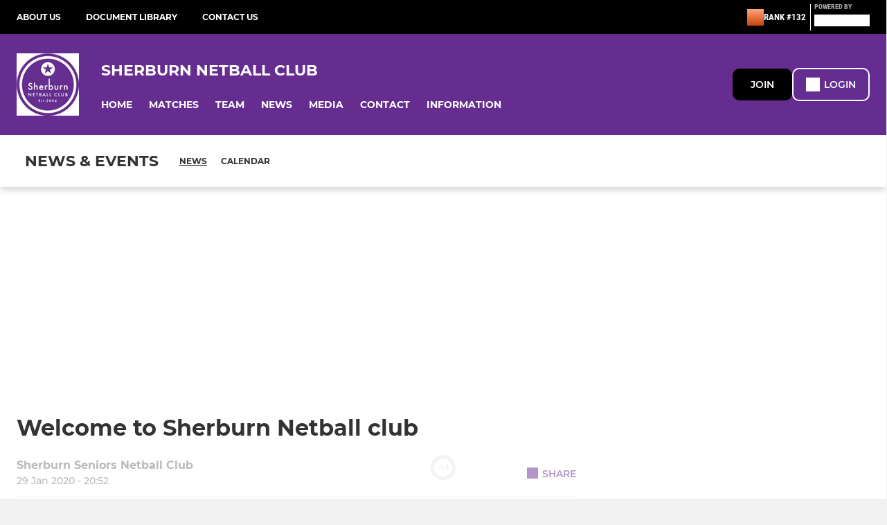

--- FILE ---
content_type: text/javascript
request_url: https://rumcdn.geoedge.be/77ca865b-0a6b-4dee-8c5e-50215fc442e3/grumi.js
body_size: 91684
content:
var grumiInstance = window.grumiInstance || { q: [] };
(function createInstance (window, document, options = { shouldPostponeSample: false }) {
	!function r(i,o,a){function s(n,e){if(!o[n]){if(!i[n]){var t="function"==typeof require&&require;if(!e&&t)return t(n,!0);if(c)return c(n,!0);throw new Error("Cannot find module '"+n+"'")}e=o[n]={exports:{}};i[n][0].call(e.exports,function(e){var t=i[n][1][e];return s(t||e)},e,e.exports,r,i,o,a)}return o[n].exports}for(var c="function"==typeof require&&require,e=0;e<a.length;e++)s(a[e]);return s}({1:[function(e,t,n){var r=e("./config.js"),i=e("./utils.js");t.exports={didAmazonWin:function(e){var t=e.meta&&e.meta.adv,n=e.preWinningAmazonBid;return n&&(t=t,!i.isEmptyObj(r.amazonAdvIds)&&r.amazonAdvIds[t]||(t=e.tag,e=n.amzniid,t.includes("apstag.renderImp(")&&t.includes(e)))},setAmazonParametersToSession:function(e){var t=e.preWinningAmazonBid;e.pbAdId=void 0,e.hbCid=t.crid||"N/A",e.pbBidder=t.amznp,e.hbCpm=t.amznbid,e.hbVendor="A9",e.hbTag=!0}}},{"./config.js":5,"./utils.js":24}],2:[function(e,t,n){var l=e("./session"),r=e("./urlParser.js"),m=e("./utils.js"),i=e("./domUtils.js").isIframe,f=e("./htmlParser.js"),g=e("./blackList").match,h=e("./ajax.js").sendEvent,o=".amazon-adsystem.com",a="/dtb/admi",s="googleads.g.doubleclick.net",e="/pagead/",c=["/pagead/adfetch",e+"ads"],d=/<iframe[^>]*src=['"]https*:\/\/ads.\w+.criteo.com\/delivery\/r\/.+<\/iframe>/g,u={};var p={adsense:{type:"jsonp",callbackName:"a"+ +new Date,getJsUrl:function(e,t){return e.replace("output=html","output=json_html")+"&callback="+t},getHtml:function(e){e=e[m.keys(e)[0]];return e&&e._html_},shouldRender:function(e){var e=e[m.keys(e)[0]],t=e&&e._html_,n=e&&e._snippet_,e=e&&e._empty_;return n&&t||e&&t}},amazon:{type:"jsonp",callbackName:"apstag.renderImp",getJsUrl:function(e){return e.replace("/admi?","/admj?").replace("&ep=%7B%22ce%22%3A%221%22%7D","")},getHtml:function(e){return e.html},shouldRender:function(e){return e.html}},criteo:{type:"js",getJsHtml:function(e){var t,n=e.match(d);return n&&(t=(t=n[0].replace(/iframe/g,"script")).replace(/afr.php|display.aspx/g,"ajs.php")),e.replace(d,t)},shouldRender:function(e){return"loading"===e.readyState}}};function y(e){var t,n=e.url,e=e.html;return n&&((n=r.parse(n)).hostname===s&&-1<c.indexOf(n.pathname)&&(t="adsense"),-1<n.hostname.indexOf(o))&&-1<n.pathname.indexOf(a)&&(t="amazon"),(t=e&&e.match(d)?"criteo":t)||!1}function v(r,i,o,a){e=i,t=o;var e,t,n,s=function(){e.src=t,h({type:"adfetch-error",meta:JSON.stringify(l.meta)})},c=window,d=r.callbackName,u=function(e){var t,n=r.getHtml(e),e=(l.bustedUrl=o,l.bustedTag=n,r.shouldRender(e));t=n,(t=f.parse(t))&&t.querySelectorAll&&(t=m.map(t.querySelectorAll("[src], [href]"),function(e){return e.src||e.href}),m.find(t,function(e){return g(e).match}))&&h({type:"adfetch",meta:JSON.stringify(l.meta)}),!a(n)&&e?(t=n,"srcdoc"in(e=i)?e.srcdoc=t:((e=e.contentWindow.document).open(),e.write(t),e.close())):s()};for(d=d.split("."),n=0;n<d.length-1;n++)c[d[n]]={},c=c[d[n]];c[d[n]]=u;var u=r.getJsUrl(o,r.callbackName),p=document.createElement("script");p.src=u,p.onerror=s,p.onload=function(){h({type:"adfetch-loaded",meta:JSON.stringify(l.meta)})},document.scripts[0].parentNode.insertBefore(p,null)}t.exports={shouldBust:function(e){var t,n=e.iframe,r=e.url,e=e.html,r=(r&&n&&(t=i(n)&&!u[n.id]&&y({url:r}),u[n.id]=!0),y({html:e}));return t||r},bust:function(e){var t=e.iframe,n=e.url,r=e.html,i=e.doc,o=e.inspectHtml;return"jsonp"===(e=p[y(e)]).type?v(e,t,n,o):"js"===e.type?(t=i,n=r,i=(o=e).getJsHtml(n),l.bustedTag=n,!!o.shouldRender(t)&&(t.write(i),!0)):void 0},checkAndBustFriendlyAmazonFrame:function(e,t){(e=e.defaultView&&e.defaultView.frameElement&&e.defaultView.frameElement.id)&&e.startsWith("apstag")&&(l.bustedTag=t)}}},{"./ajax.js":3,"./blackList":4,"./domUtils.js":8,"./htmlParser.js":13,"./session":21,"./urlParser.js":23,"./utils.js":24}],3:[function(e,t,n){var i=e("./utils.js"),o=e("./config.js"),r=e("./session.js"),a=e("./domUtils.js"),s=e("./jsUtils.js"),c=e("./methodCombinators.js").before,d=e("./tagSelector.js").getTag,u=e("./constants.js"),e=e("./natives.js"),p=e.fetch,l=e.XMLHttpRequest,m=e.Request,f=e.TextEncoder,g=e.postMessage,h=[];function y(e,t){e(t)}function v(t=null){i.forEach(h,function(e){y(e,t)}),h.push=y}function b(e){return e.key=r.key,e.imp=e.imp||r.imp,e.c_ver=o.c_ver,e.w_ver=r.wver,e.w_type=r.wtype,e.b_ver=o.b_ver,e.ver=o.ver,e.loc=location.href,e.ref=document.referrer,e.sp=r.sp||"dfp",e.cust_imp=r.cust_imp,e.cust1=r.meta.cust1,e.cust2=r.meta.cust2,e.cust3=r.meta.cust3,e.caid=r.meta.caid,e.scriptId=r.scriptId,e.crossOrigin=!a.isSameOriginWin(top),e.debug=r.debug,"dfp"===r.sp&&(e.qid=r.meta.qid),e.cdn=o.cdn||void 0,o.accountType!==u.NET&&(e.cid=r.meta&&r.meta.cr||123456,e.li=r.meta.li,e.ord=r.meta.ord,e.ygIds=r.meta.ygIds),e.at=o.accountType.charAt(0),r.hbTag&&(e.hbTag=!0,e.hbVendor=r.hbVendor,e.hbCid=r.hbCid,e.hbAdId=r.pbAdId,e.hbBidder=r.pbBidder,e.hbCpm=r.hbCpm,e.hbCurrency=r.hbCurrency),"boolean"==typeof r.meta.isAfc&&(e.isAfc=r.meta.isAfc,e.isAmp=r.meta.isAmp),r.meta.hasOwnProperty("isEBDA")&&"%"!==r.meta.isEBDA.charAt(0)&&(e.isEBDA=r.meta.isEBDA),r.pimp&&"%_pimp%"!==r.pimp&&(e.pimp=r.pimp),void 0!==r.pl&&(e.preloaded=r.pl),e.site=r.site||a.getTopHostname(),e.site&&-1<e.site.indexOf("safeframe.googlesyndication.com")&&(e.site="safeframe.googlesyndication.com"),e.isc=r.isc,r.adt&&(e.adt=r.adt),r.isCXM&&(e.isCXM=!0),e.ts=+new Date,e.bdTs=o.bdTs,e}function w(t,n){var r=[],e=i.keys(t);return void 0===n&&(n={},i.forEach(e,function(e){void 0!==t[e]&&void 0===n[e]&&r.push(e+"="+encodeURIComponent(t[e]))})),r.join("&")}function E(e){e=i.removeCaspr(e),e=r.doubleWrapperInfo.isDoubleWrapper?i.removeWrapperXMP(e):e;return e=4e5<e.length?e.slice(0,4e5):e}function j(t){return function(){var e=arguments[0];return e.html&&(e.html=E(e.html)),e.tag&&(e.tag=E(e.tag)),t.apply(this,arguments)}}e=c(function(e){var t;e.hasOwnProperty("byRate")&&!e.byRate||(t=a.getAllUrlsFromAllWindows(),"sample"!==e.r&&"sample"!==e.bdmn&&t.push(e.r),e[r.isPAPI&&"imaj"!==r.sp?"vast_content":"tag"]=d(),e.urls=JSON.stringify(t),e.hc=r.hc,e.vastUrls=JSON.stringify(r.vastUrls),delete e.byRate)}),c=c(function(e){e.meta=JSON.stringify(r.meta),e.client_size=r.client_size});function A(e,t){var n=new l;n.open("POST",e),n.setRequestHeader("Content-type","application/x-www-form-urlencoded"),n.send(w(t))}function O(t,e){return o=e,new Promise(function(t,e){var n=(new f).encode(w(o)),r=new CompressionStream("gzip"),i=r.writable.getWriter();i.write(n),i.close(),new Response(r.readable).arrayBuffer().then(function(e){t(e)}).catch(e)}).then(function(e){e=new m(t,{method:"POST",body:e,mode:"no-cors",headers:{"Content-type":"application/x-www-form-urlencoded","Accept-Language":"gzip"}});p(e)});var o}function _(e,t){p&&window.CompressionStream?O(e,t).catch(function(){A(e,t)}):A(e,t)}function T(e,t){!r.hasFrameApi||r.frameApi||r.isSkipFrameApi?_(e,t):g.call(r.targetWindow,{key:r.key,request:{url:e,data:t}},"*")}r.frameApi&&r.targetWindow.addEventListener("message",function(e){var t=e.data;t.key===r.key&&t.request&&(_((t=t.request).url,t.data),e.stopImmediatePropagation())});var I,x={};function k(r){return function(n){h.push(function(e){if(e&&e(n),n=b(n),-1!==r.indexOf(o.reportEndpoint,r.length-o.reportEndpoint.length)){var t=r+w(n,{r:!0,html:!0,ts:!0});if(!0===x[t]&&!(n.rbu||n.is||3===n.rdType||n.et))return}x[t]=!0,T(r,n)})}}let S="https:",C=S+o.apiUrl+o.reportEndpoint;t.exports={sendInit:s.once(c(k(S+o.apiUrl+o.initEndpoint))),sendReport:e(j(k(S+o.apiUrl+o.reportEndpoint))),sendError:k(S+o.apiUrl+o.errEndpoint),sendDebug:k(S+o.apiUrl+o.dbgEndpoint),sendStats:k(S+o.apiUrl+(o.statsEndpoint||"stats")),sendEvent:(I=k(S+o.apiUrl+o.evEndpoint),function(e,t){var n=o.rates||{default:.004},t=t||n[e.type]||n.default;Math.random()<=t&&I(e)}),buildRbuReport:e(j(b)),sendRbuReport:T,processQueue:v,processQueueAndResetState:function(){h.push!==y&&v(),h=[]},setReportsEndPointAsFinished:function(){x[C]=!0},setReportsEndPointAsCleared:function(){delete x[C]}}},{"./config.js":5,"./constants.js":6,"./domUtils.js":8,"./jsUtils.js":14,"./methodCombinators.js":16,"./natives.js":17,"./session.js":21,"./tagSelector.js":22,"./utils.js":24}],4:[function(e,t,n){var d=e("./utils.js"),r=e("./config.js"),u=e("./urlParser.js"),i=r.domains,o=r.clkDomains,e=r.bidders,a=r.patterns.wildcards;var s,p={match:!1};function l(e,t,n){return{match:!0,bdmn:e,ver:t,bcid:n}}function m(e){return e.split("").reverse().join("")}function f(n,e){var t,r;return-1<e.indexOf("*")?(t=e.split("*"),r=-1,d.every(t,function(e){var e=n.indexOf(e,r+1),t=r<e;return r=e,t})):-1<n.indexOf(e)}function g(e,t,n){return d.find(e,t)||d.find(e,n)}function h(e){return e&&"1"===e.charAt(0)}function c(c){return function(e){var n,r,i,e=u.parse(e),t=e&&e.hostname,o=e&&[e.pathname,e.search,e.hash].join("");if(t){t=[t].concat((e=(e=t).split("."),d.fluent(e).map(function(e,t,n){return n.shift(),n.join(".")}).val())),e=d.map(t,m),t=d.filter(e,function(e){return void 0!==c[e]});if(t&&t.length){if(e=d.find(t,function(e){return"string"==typeof c[e]}))return l(m(e),c[e]);var a=d.filter(t,function(e){return"object"==typeof c[e]}),s=d.map(a,function(e){return c[e]}),e=d.find(s,function(t,e){return r=g(d.keys(t),function(e){return f(o,e)&&h(t[e])},function(e){return f(o,e)}),n=m(a[e]),""===r&&(e=s[e],i=l(n,e[r])),r});if(e)return l(n,e[r],r);if(i)return i}}return p}}function y(e){e=e.substring(2).split("$");return d.map(e,function(e){return e.split(":")[0]})}t.exports={match:function(e,t){var n=c(i);return t&&"IFRAME"===t.toUpperCase()&&(t=c(o)(e)).match?(t.rdType=2,t):n(e)},matchHB:(s=c(e),function(e){var e=e.split(":"),t=e[0],e=e[1],e="https://"+m(t+".com")+"/"+e,e=s(e);return e.match&&(e.bdmn=t),e}),matchAgainst:c,matchPattern:function(t){var e=g(d.keys(a),function(e){return f(t,e)&&h(a[e])},function(e){return f(t,e)});return e?l("pattern",a[e],e):p},isBlocking:h,getTriggerTypes:y,removeTriggerType:function(e,t){var n,r=(i=y(e.ver)).includes(t),i=1<i.length;return r?i?(e.ver=(n=t,(r=e.ver).length<2||"0"!==r[0]&&"1"!==r[0]||"#"!==r[1]||(i=r.substring(0,2),1===(t=r.substring(2).split("$")).length)?r:0===(r=t.filter(function(e){var t=e.indexOf(":");return-1===t||e.substring(0,t)!==n})).length?i.slice(0,-1):i+r.join("$")),e):p:e}}},{"./config.js":5,"./urlParser.js":23,"./utils.js":24}],5:[function(e,t,n){t.exports={"ver":"0.1","b_ver":"0.5.480","blocking":true,"rbu":0,"hcpmConfig":{"4":{"cpm":4,"cur":"USD"},"12":{"cpm":4,"cur":"USD"}},"silentRbu":0,"signableHosts":[],"onRbu":1,"samplePercent":-1,"debug":true,"accountType":"publisher","impSampleRate":0.009,"statRate":0.05,"apiUrl":"//gw.geoedge.be/api/","initEndpoint":"init","reportEndpoint":"report","statsEndpoint":"stats","errEndpoint":"error","dbgEndpoint":"debug","evEndpoint":"event","filteredAdvertisersEndpoint":"v1/config/filtered-advertisers","rdrBlock":true,"ipUrl":"//rumcdn.geoedge.be/grumi-ip.js","altTags":[],"hostFilter":[],"maxHtmlSize":0.4,"reporting":true,"advs":{},"creativeWhitelist":{},"heavyAd":true,"cdn":"cloudfront","domains":{"moc.fagsunob":"1#1:64911","ten.tnorfduolc.g79cvqs8do9p3d":"1#1:64911","oi.citamdib.611sda":"1#1:64911","moc.swenygoloncet":"1#1:64911","ecaps.uecneiliser":"1#1:64911","ofni.htaprider.ue-og":"1#1:64911","ecaps.eiutalbatne":"1#1:64911","moc.sgtke.ndc":"1#1:64911","moc.0101rolocotohp":"1#1:64911","teb.knilynit.ndc.z":"1#1:64911","ofni.htaprider.1su-og":"1#1:64911","knil.ppa.ifos":"1#1:64911","moc.dib-yoj.ed-pmi-vda":"1#1:64911","moc.reirrabfrusefas":"1#1:64911","ofni.htaprider.4su-og":"1#1:64911","moc.4202-ylloj-atled":"1#1:64911","ten.tnorfduolc.a7ftfuq9zux42d":"1#1:64911","ten.hcetiaor.gnikcart":"1#1:64911","moc.ppaukoreh.27b05f12efbf-kaerf-tif":"1#1:64911","moc.gnudlemsegat":"1#1:64911","pohs.rettentsbewtaerg":"1#1:64911","moc.avoni-erots.ktr":"1#1:64911","moc.eroctthgirb":"1#1:64911","ten.swodniw.eroc.bolb.92ososofofoofofooof":"1#1:64911","pohs.sdraugbewlacinhcet":"1#1:64911","pot.teqphjpzabh":"1#1:64911","moc.ciasompotdef.apl":"1#1:64911","moc.mlaer-noisufhcet":"1#1:64911","ni.oc.kcilctobor.0pvmpa37ccbuh0em3s5d":"1#1:64911","ten.tnorfduolc.7mzjccikmhij1d":"1#1:64911","nuf.hctamkradretfa":"1#1:64911","moc.eziab-sugr-ladit.og":"1#1:64911","uci.cmfmn":"1#1:64911","ppa.naecolatigidno.gycf2-ppa-hsifnwolc":"1#1:64911","orp.70573-etilx1":"1#1:64911","moc.secapsnaecolatigid.1arf.4-ffdmo":"1#1:64911","moc.evitcapetsrehtaef":"1#1:64911","kni.buhnoitulos.1fo":"1#1:64911","ofni.xcitylana":"1#1:64911","moc.senozniargdaer.apl":"1#1:64911","etis.napaj-oyot":"1#1:64911","kcilc.xirteks":"1#1:64911","ni.oc.yfirevnamuh.g4k8ua37ccbuh8g2as5d":"1#1:64911","moc.sevinkainaz":"1#1:64911","moc.latrophcetegdirb.093a0b37ccbuhgqhcs5d":"1#1:64911","moc.gnitegdub-noznif":"1#1:64911","ved.segap.pasne":"1#1:64911","evil.hsurthgisni":"1#1:64911","ni.oc.kcilctobor.grqo4a37ccbuhgskjr5d":"1#1:64911","moc.eracacnedlog":"1#1:64911","evil.kuseitirucesdnefedcp":"1#1:64911","kcilc.reukofep.ue":"1#1:64911","ten.swodniw.eroc.bolb.xczhygxmdrhhswunkiww9104":"1#1:64911","ten.swodniw.eroc.bew.31z.9e7fc1su6210gninrawsuriv":"1#1:64911","moc.lioelyas.www":"1#1:64911","moc.42ofniecivres":"1#1:64911","gro.muixevtessa":"1#1:64911","ni.oc.yfirevnamuh.0ef1qa37ccbuh8m04s5d":"1#1:64911","ni.oc.kcilctobor.gu71qa37ccbuhge04s5d":"1#1:64911","ppa.naecolatigidno.garqu-ppa-acro":"1#1:64911","moc.stibahhtlaehtrams":"1#1:64911","zyx.nzrxinocal":"1#1:64911","ppa.naecolatigidno.eeksh-ppa-noil-aes":"1#1:64911","moc.uybixc":"1#1:64911","etis.ssapecar":"1#1:64911","moc.skrowandbew.www":"1#1:64911","smetsys.draugefaselibom":"1#1:64911","ecaps.nocetponap":"1#1:64911","moc.gnidemdevlohp":"1#1:64911","moc.yrotcafxda.tsaesu-btr":"1#1:64911","oi.vdarda.ipa":"1#1:64911","zyx.c0i":"1#1:64911","aidem.irt.4v-ue-btr":"1#1:64911","ved.segap.avatrekcolbda":"1#1:64911","moc.ndcsca":"1#1:64911","moc.tceffedaibom":"1#1:64911","moc.swentsunk.sj":"1#1:64911","ecaps.poimom":"1#1:64911","ecaps.lxerum":"1#1:64911","moc.eruza.ppaduolc.tsewnapaj.620pmpj":"1#1:64911","moc.erots-yalpelgoogemag.www":"1#1:64911","etis.emaglover":"1#1:64911","moc.pzgjnc":"1#1:64911","pohs.lacinhcetbewdelggot":"1#1:64911","erots.doowlatep":"1#1:64911","ppa.naecolatigidno.xdook-ppa-krahs":"1#1:64911","evil.buhsregooor":"1#1:64911","dnob.llttnihsa":"1#1:64911","ppa.naecolatigidno.3ipqj-ppa-krahs":"1#1:64911","yadot.wonyteicos":"1#1:64911","moc.syarpseirolac":"1#1:64911","moc.loohcsgnivirdsonze.eludehcs":"1#1:64911","moc.eroqnyv":"1#1:64911","ten.tsegidswendlrow":"1#1:64911","ten.swodniw.eroc.bew.31z.8r5g2z7d":"1#1:64911","ten.swodniw.eroc.bew.91z.1uyypdjak":"1#1:64911","moc.ppaukoreh.d675fbc6021f-seton-stfarclaem":"1#1:64911","moc.eriwssenllewhtlaeh.krt":"1#1:64911","moc.sulatekab":"1#1:64911","dnob.elgniroop":"1#1:64911","moc.9krtllor.www":"1#1:64911","enilno.taerghtlaeh.kcart":"1#1:64911","moc.gnikrtcj.krt":"1#1:64911","moc.zdaerdnasweiver.apl":"1#1:64911","moc.42latropofni-ed":"1#1:64911","rab.9247968-etilx1":"1#1:64911","kcilc.mhtirogla-hsac":"1#1:64911","enilno.eracswapemirp":"1#1:64911","moc.omemruoyezimitpo":"1#1:64911","ten.swodniw.eroc.bew.31z.al9twjsu6210gninrawsuriv":"1#1:64911","moc.ylkeewsgnidlohtseb":"1#1:64911","ten.swodniw.eroc.bew.31z.clxl2ysu6210gninrawsuriv":"1#1:64911","orp.acitilanaedaimedaca":"1#1:64911","ofni.xiralevk":"1#1:64911","etis.1fovsa":"1#1:64911","moc.snoitulosgnigamitnegilletni.12":"1#1:64911","dnob.ubakwl":"1#1:64911","kcilc.egdeh-sdnuf":"1#1:64911","ten.noissucsidym.gol":"1#1:64911","zyx.czf8ns92.ipa":"1#1:64911","pot.eqyi7rj":"1#1:64911","moc.ppaukoreh.b7bd58fa6c5a-sepicer-maertsrovalf":"1#1:64911","moc.ppaukoreh.34115178d55b-seton-smaertsetsat":"1#1:64911","enilno.01rf-am":"1#1:64911","ten.swodniw.eroc.bolb.31231wqenknpwqnekpqenp":"1#1:64911","ia1p--nx.b1h8a9c1b0figqqnabb2gbabs7----nx":"1#1:64911","moc.wondrohcnabew":"1#1:64911","moc.ksed-noisivhcet.apl":"1#1:64911","moc.selivomva.www":"1#1:64911","evil.pzijwerp":"1#1:64911","moc.tebex8.ppa":"1#1:64911","ni.oc.skrowegdirbavon.0to1ab37ccbuhongks5d":"1#1:64911","pot.tq7dnth":"1#1:64911","etis.htapnoirosyle":"1#1:64911","moc.enil-naduos-anah":"1#1:64911","moc.avrueop":"1#1:64911","moc.regayovannej":"1#1:64911","ofni.htaprider.7su-og":"1#1:64911","moc.gnifrus-tsaf.psd":"1#1:64911","evil.sllawnajortitna":"1#1:64911","ofni.norfssepsz.op":"1#1:64911","evil.eciovamzalp":"1#1:64911","moc.semit-lacitcat":"1#1:64911","ten.tnorfduolc.5w8s2qxrbvwy1d":"1#1:64911","ofni.htaprider.2su-og":"1#1:64911","moc.aidem-sserpxeila.stessa":"1#1:64911","moc.qqniamodniamod":"1#1:64911","moc.ridergnorts":"1#1:64911","ecaps.iremirtiv":"1#1:64911","moc.thginsratsyadaraf":"1#1:64911","ni.oc.yfirevnamuh.0l585a37ccbuh0uekr5d":"1#1:64911","ten.swodniw.eroc.bew.31z.ahyfrusu6210gninrawsuriv":"1#1:64911","ten.swodniw.eroc.bew.31z.02omi5su6210gninrawsuriv":"1#1:64911","ppa.naecolatigidno.by59h-ppa-llehsaes":"1#1:64911","ten.swodniw.eroc.bew.91z.oisecivrssepicerlabolg":"1#1:64911","moc.syenruojodranoel":"1#1:64911","moc.redrawrofecar.611175-tsetal":"1#1:64911","moc.su-erotsijd.www":"1#1:64911","ni.oc.yfirevnamuh.g22jra37ccbuhgsg5s5d":"1#1:64911","ni.oc.yfirevnamuh.0mppsa37ccbuh0pb7s5d":"1#1:64911","moc.xevuqys":"1#1:64911","moc.xiftsepeht":"1#1:64911","moc.swenedartahpla":"1#1:64911","ten.swodniw.eroc.bew.31z.4voayssu7210gninrawsuriv":"1#1:64911","etis.xenigneevird":"1#1:64911","uci.powwjrqx":"1#1:64911","ppa.naecolatigidno.45lw9-ppa-hsifrats":"1#1:64911","etis.emag-ylati-teews":"1#1:64911","moc.spitnoitcetorpecived.spit":"1#1:64911","moc.ecived-efas":"1#1:64911","moc.wonyromemecnahne":"1#1:64911","moc.sdaolnwod-tnetnoc-ssecca":"1#1:64911","ten.swodniw.eroc.bew.31z.mu9ikxsu6210gninrawsuriv":"1#1:64911","ten.swodniw.eroc.bew.31z.99uou4cqlzcsj621egassem":"1#1:64911","moc.29cu":"1#1:64911","moc.goolbesufaidem.apl":"1#1:64911","moc.goolbesufaidem":"1#1:64911","ppa.naecolatigidno.num7c-ppa-acro":"1#1:64911","ppa.naecolatigidno.oq354-ppa-laes":"1#1:64911","evil.serucesecivrescp":"1#1:64911","ni.oc.yfirevnamuh.gsitpa37ccbuhops3s5d":"1#1:64911","moc.nilivworts":"1#1:64911","moc.atnacmides":"1#1:64911","orp.dnairhccus":"1#1:64911","pohs.aqromex.aqromex":"1#1:64911","enilno.nptawbwn":"1#1:64911","pot.15jjivp2":"1#1:64911","ppa.naecolatigidno.ysljz-ppa-yargnits":"1#1:64911","zyx.tonaxirg":"1#1:64911","ni.oc.kcilctobor.g4jm4a37ccbuhorhjr5d":"1#1:64911","moc.esabbew-weiver.apl":"1#1:64911","moc.ue-ykcul.omorp":"1#1:64911","ni.oc.yfirevnamuh.01tspa37ccbuh06s3s5d":"1#1:64911","orp.euqmerolod-77ecnanif":"1#1:64911","ni.oc.yfirevnamuh.0vncta37ccbuh86e8s5d":"1#1:64911","ppa.yfilten.31b6e3-ylopylor-tnednelpser--579ab177000b3090bfcd8796":"1#1:64911","orp.xetidem":"1#1:64911","pot.m2u6f1j":"1#1:64911","moc.mtninom":"1#1:64911","moc.sswcl.ndc":"1#1:64911","aidem.irt.tsaesu-btr":"1#1:64911","moc.gnifrus-tsaf":"1#1:64911","lol.iarenima":"1#1:64911","ofni.spotreffowen":"1#1:64911","ecaps.zkzr24vbli":"1#1:64911","moc.hsilbupdagnitekram":"1#1:64911","tra.tfirnimul":"1#1:64911","moc.as.krapsykcul":"1#1:64911","ofni.htaprider.capa-og":"1#1:64911","ten.dferuza.10z.metg5hyevhdfuead-yrc":"1#1:64911","ten.dferuza.10z.xafewf3eed7dxbdd-vic":"1#1:64911","orp.buhtylana.ffa":"1#1:64911","ofni.htaprider.3su-og":"1#1:64911","ten.tnorfduolc.a5xwms63w22p1d":"1#1:64911","bulc.88pivtt.www":"1#1:64911","evil.sebiv-tnehg":"1#1:64911","dnob.eciovmsg":"1#1:64911","ten.swodniw.eroc.bew.31z.3110623033e3033e3033e":"1#1:64911","ten.swodniw.eroc.bew.31z.wsgtrmsu6210gninrawsuriv":"1#1:64911","moc.koorbdenedrah":"1#1:64911","ni.oc.yfirevnamuh.08uija37ccbuhgtjvr5d":"1#1:64911","moc.thgiltroperder":"1#1:64911","ni.oc.yfirevnamuh.0e2qpa37ccbuh0cp3s5d":"1#1:64911","kcilc.retsacal":"1#1:64911","moc.yadothcraeserohtro":"1#1:64911","ur.46lavirp":"1#1:64911","orp.otosretni":"1#1:64911","moc.qbgolb.www":"1#1:64911","cc.4ekdans28.www":"1#1:64911","ppa.naecolatigidno.257o5-ppa-acro":"1#1:64911","moc.ecivedspitorp.spit":"1#1:64911","orp.natitrubla":"1#1:64911","sbs.ufuvo":"1#1:64911","ni.oc.yfirevnamuh.g65o6a37ccbuh8evkr5d":"1#1:64911","ten.swodniw.eroc.bew.31z.lnj4iwsu6210gninrawsuriv":"1#1:64911","moc.trecidsem":"1#1:64911","pot.ambatwvegue":"1#1:64911","moc.sunobpivetile.ekats":"1#1:64911","zyx.rt-24732-xk.yalp":"1#1:64911","ni.oc.kcilctobor.g1o2qa37ccbuh0s14s5d":"1#1:64911","ppa.naecolatigidno.lvi4p-ppa-nihplod":"1#1:64911","pot.balaruen":"1#1:64911","moc.revlis-noznif":"1#1:64911","ten.swodniw.eroc.bew.91z.1uyypdjakhn":"1#1:64911","ppa.naecolatigidno.tbsb2-ppa-hsifdlog":"1#1:64911","gro.tcejorptniopraelc":"1#1:64911","moc.nevahkoobezeeuv":"1#1:64911","moc.kusnafreccos":"1#1:64911","ten.metelliavuort":"1#1:64911","etis.etalpniarg":"1#1:64911","moc.jwanan.www":"1#1:64911","ten.swodniw.eroc.bolb.dasdasd2dasdasdas":"1#1:64911","ten.swodniw.eroc.bew.91z.oiskrowtenigidtsessa":"1#1:64911","ved.segap.zadanama.bb7aa1f8":"1#1:64911","moc.latrophcetegdirb.g88hna37ccbuhgb02s5d":"1#1:64911","ni.oc.yfirevnamuh.gcnvpa37ccbuhoru3s5d":"1#1:64911","ni.oc.yfirevnamuh.ga22qa37ccbuhg914s5d":"1#1:64911","ni.oc.kcilctobor.0jc1qa37ccbuhoi04s5d":"1#1:64911","ni.oc.yfirevnamuh.g940sa37ccbuh0j26s5d":"1#1:64911","ni.oc.kcilctobor.ghcata37ccbuhg688s5d":"1#1:64911","ppa.naecolatigidno.l8pjo-2-ppa-esrohaes":"1#1:64911","moc.noztolipbew":"1#1:64911","moc.sboderij.olevar":"1#1:64911","pohs.secivedbewderuces":"1#1:64911","kcilc.eadakovug":"1#1:64911","moc.sbuhrewotbew":"1#1:64911","ten.skreprallod":"1#1:64911","moc.pulod-nesiw.3rt":"1#1:64911","ecaps.eiyhpipe":"1#1:64911","moc.noitaunitnocgnipoordelttek":"1#1:64911","moc.egnahcxesdani":"1#1:64911","moc.tnetnoc-xepa":"1#1:64911","moc.erotsyalpmlap.2ndc":"1#1:64911","ecaps.iddliug":"1#1:64911","wp.aonilew.su":"1#1:64911","pot.s5d.www":"1#1:64911","ni.oc.kcilctobor.gul75a37ccbuh0gdkr5d":"1#1:64911","orp.nocnupicni":"1#1:64911","moc.xobtfarcirotas":"1#1:64911","moc.semca-sugr-nroht.og":"1#1:64911","ku.gnithgilenilno":"1#1:64911","ppa.naecolatigidno.axok7-ppa-esrohaes":"1#1:64911","moc.yadotsdrawerpot":"1#1:64911","uci.zelwlpwd":"1#1:64911","dnob.hcsusu":"1#1:64911","ppa.naecolatigidno.nuq8f-ppa-daehremmah":"1#1:64911","moc.95rtsadak":"1#1:64911","evil.88pivtt.www":"1#1:64911","enilno.seigetarts-noisuf.tneilc":"1#1:64911","ppa.naecolatigidno.6iqkn-ppa-diuqs":"1#1:64911","zyx.321fndsioqqq":"1#1:64911","ni.oc.yfirevnamuh.ggc5qa37ccbuh8544s5d":"1#1:64911","orp.asnirifide":"1#1:64911","ni.oc.kcilctobor.0lrksa37ccbuhoc37s5d":"1#1:64911","nuf.srealknahalewk":"1#1:64911","moc.orcenkalah":"1#1:64911","ni.oc.kcilctobor.gjd6ta37ccbuhg1v7s5d":"1#1:64911","ecaps.1892wq":"1#1:64911","ppa.yfilten.263b40-anorakamolem-citehtsea":"1#1:64911","ecaps.ynob-ivalc-newey":"1#1:64911","moc.roivorpmi":"1#1:64911","ten.swodniw.eroc.bew.31z.2110723033e3033e3033e":"1#1:64911","ur.36ixatdem":"1#1:64911","moc.sezirpezirp":"1#1:64911","moc.taeh4tiekm":"1#1:64911","uci.worgefil":"1#1:64911","ni.oc.yfirevnamuh.g4r45a37ccbuh8i7kr5d":"1#1:64911","gro.lnnorbdleg":"1#1:64911","orp.tis-77ecnanif":"1#1:64911","enilno.nufyliad":"1#1:64911","dnob.ueiduk":"1#1:64911","moc.ayawegrof":"1#1:64911","ni.oc.yfirevnamuh.0v0vra37ccbuh8316s5d":"1#1:64911","moc.enozelibomtrams.www":"1#1:64911","evil.kuserucesdnefedcp":"1#1:64911","moc.duoneddih":"1#1:64911","nuf.ydrucsiaretcires":"1#1:64911","ten.swodniw.eroc.bew.31z.vb8mfxsu7210gninrawsuriv":"1#1:64911","ppa.yfilten.31b6e3-ylopylor-tnednelpser--8499d2b9002d5457aecd8796":"1#1:64911","pohs.wtoudoudip":"1#1:64911","moc.ruzah-konib.3rt":"1#1:64911","ecaps.hsiledaj.fni":"1#1:64911","moc.evawreviri":"1#1:64911","moc.xugem-tolih.3rt":"1#1:64911","zyx.ubdstr":"1#1:64911","moc.ur.kculagem":"1#1:64911","moc.esuohatnit.sj":"1#1:64911","ecaps.etyhporpas":"1#1:64911","pot.buhrider":"1#1:64911","moc.redaol-tnetnoc.6":"1#1:64911","ecaps.binomrah":"1#1:64911","moc.tsdraugten":"1#1:64911","pohs.okramhsop.p":"1#1:64911","moc.3ta3rg-os":"1#1:64911","moc.gnimagamuk.sj":"1#1:64911","oi.citamdib.711sda":"1#1:64911","moc.snoitairavkcrt":"1#1:64911","orp.yeheulav":"1#1:64911","enilno.sepicerecips":"1#1:64911","enilno.ecartohce":"1#1:64911","ten.swodniw.eroc.bolb.avgduoqmaxqxshfpkbbe4004":"1#1:64911","moc.yliadnoitavonnitrams.ziuq":"1#1:64911","ten.swodniw.eroc.bew.31z.pnbdc0lulzcsj621egassem":"1#1:64911","moc.ofogorohik.auqrim":"1#1:64911","ten.swodniw.eroc.bolb.5134yabemirp":"1#1:64911","ni.oc.yfirevnamuh.050rua37ccbuho0uas5d":"1#1:64911","erots.buhraewlooc":"1#1:64911","lol.lcty":"1#1:64911","uci.36yzerg.www":"1#1:64911","etis.emag-ver":"1#1:64911","moc.setab-acgr-gnoht":"1#1:64911","kcilc.rotevlev":"1#1:64911","moc.latrophcetegdirb.00glaa37ccbuh0t6pr5d":"1#1:64911","ten.swodniw.eroc.bew.31z.pohserutinrufeno":"1#1:64911","ten.swodniw.eroc.bew.31z.u6s8ltsu6210gninrawsuriv":"1#1:64911","orp.subitatissecen-77ecnanif":"1#1:64911","dnob.moobnayr":"1#1:64911","moc.oidutstideelpmiseht":"1#1:64911","ppa.naecolatigidno.ykmwh-ppa-retsyo":"1#1:64911","moc.tenvocsidpot":"1#1:64911","ppa.naecolatigidno.t3vrj-ppa-hsifknom":"1#1:64911","ppa.naecolatigidno.56uaf-ppa-noil-aes":"1#1:64911","kcilc.tcerider-oes.1d":"1#1:64911","nuf.rezahsgubeddeyab":"1#1:64911","ten.swodniw.eroc.bew.31z.sox79lsu7210gninrawsuriv":"1#1:64911","moc.opbtsewtsae.www":"1#1:64911","ni.oc.yfirevnamuh.geqm7b37ccbuh0dpis5d":"1#1:64911","orp.sastipne":"1#1:64911","uoyc.82swenyraunaj":"1#1:64911","moc.skrowandbew":"1#1:64911","moc.gniwolfdrohc":"1#1:64911","moc.lliuq-ohceaidem":"1#1:64911","kcilc.oenteks":"1#1:64911","moc.tobeucserecived":"1#1:64911","evil.ytirucesevisnefedcp":"1#1:64911","kcilc.tnega-hsac":"1#1:64911","ten.swodniw.eroc.bew.31z.kpeozysu6210gninrawsuriv":"1#1:64911","ten.swodniw.eroc.bew.31z.enilesor22":"1#1:64911","moc.xmertsngised.apl":"1#1:64911","semoh.amdkaok":"1#1:64911","moc.ksed-noisivhcet":"1#1:64911","ni.oc.yfirevnamuh.0bc2ta37ccbuhocp7s5d":"1#1:64911","ppa.naecolatigidno.k4ulv-2-ppa-laes":"1#1:64911","ppa.naecolatigidno.daiid-ppa-retsyo":"1#1:64911","ten.swodniw.eroc.bew.31z.iklrivsu7210gninrawsuriv":"1#1:64911","orp.rutairap-77ecnanif":"1#1:64911","ten.swodniw.eroc.bew.61z.umufiaolec":"1#1:64911","ten.scirtem-ecnamrofrep":"1#1:64911","moc.btrosdaeuh.4v-tsaesu-btr":"1#1:64911","ofni.htaprider.rtluv-og":"1#1:64911","moc.yy2ka.ndc":"1#1:64911","ecaps.scimixorp":"1#1:64911","moc.yawa-em-llor":"1#1:64911","moc.gatbm":"1#1:64911","moc.xitun-relov.a":"1#1:64911","moc.dnmbs.ue.bi":"1#1:64911","moc.pohscitatseht.t":"1#1:64911","moc.nipshctilg":"1#1:64911","moc.dhslbts.txe":"1#1:64911","moc.sgtke":"1#1:64911","moc.gj5yx":"1#1:64911","etis.sretlehigid":"1#1:64911","wp.aonilew.ac":"1#1:64911","moc.swenwonetad":"1#1:64911","moc.redrawrofecar.500175-tsetal":"1#1:64911","ten.swodniw.eroc.bolb.zbnckgflfqcmchulybxj6104":"1#1:64911","kcilc.noitingoc-hsac":"1#1:64911","ten.swodniw.eroc.bew.31z.w7esmwsu6210gninrawsuriv":"1#1:64911","moc.dloselasrof.www":"1#1:64911","moc.egdirbdaerteno.apl":"1#1:64911","moc.ecapkcartnur":"1#1:64911","moc.maerdamredym.elas":"1#1:64911","moc.kcotsnruterama.www":"1#1:64911","dnob.ehtotnigib":"1#1:64911","ni.oc.yfirevnamuh.0i9qpa37ccbuhghp3s5d":"1#1:64911","ppa.naecolatigidno.i4uon-ppa-hsifnwolc":"1#1:64911","ni.oc.yfirevnamuh.g677ta37ccbuh8s08s5d":"1#1:64911","kcilc.citnames-hsac":"1#1:64911","ten.swodniw.eroc.bew.31z.ouu5hmsu7210gninrawsuriv":"1#1:64911","ten.swodniw.eroc.bew.31z.i6dk88su7210gninrawsuriv":"1#1:64911","pohs.secivedbewdetsoh":"1#1:64911","ten.xodyreva":"1#1:64911","ten.swodniw.eroc.bew.31z.ooej1j4slzcbf721egassem":"1#1:64911","uci.mepggmp":"1#1:64911","moc.klckrg.kt":"1#1:64911","moc.enozkepngised.apl":"1#1:64911","moc.spitytirucesecived.spit":"1#1:64911","moc.ygetarts-htlaew-ledatic":"1#1:64911","enilno.noitantep":"1#1:64911","enilno.treomug":"1#1:64911","maerts.avon-ia":"1#1:64911","etis.tnairkcocomguht":"1#1:64911","ppa.naecolatigidno.6jtlj-ppa-retsbol":"1#1:64911","ten.swodniw.eroc.bew.31z.o9jzo8su6210gninrawsuriv":"1#1:64911","ten.swodniw.eroc.bew.31z.k1semrsu6210gninrawsuriv":"1#1:64911","moc.irtrevnoc.noicamr0fnisam":"1#1:64911","moc.eulcgninrael":"1#1:64911","ppa.naecolatigidno.wi4gh-ppa-nottub-ppastahw":"1#1:64911","ofni.riailletni":"1#1:64911","moc.redrawrofecar.711175-tsetal":"1#1:64911","pot.zuqshgejzlyj":"1#1:64911","uci.aiuygsa":"1#1:64911","ten.dferuza.20z.qh2gnhacceaguhpg-levartpj":"1#1:64911","moc.otygoz.www":"1#1:64911","ppa.naecolatigidno.a2ltq-ppa-supotco":"1#1:64911","moc.mracsnemip":"1#1:64911","ten.swodniw.eroc.bew.31z.jywjzzsu7210gninrawsuriv":"1#1:64911","dnob.uinmoobgib":"1#1:64911","ten.swodniw.eroc.bew.91z.1ydpkpkdnh":"1#1:64911","ten.swodniw.eroc.bew.31z.323hvzsu7210gninrawsuriv":"1#1:64911","moc.tfilputseuq":"1#1:64911","moc.ocehcapanahoj.www":"1#1:64911","enilno.yenruojssenllewdnim":"1#1:64911","ni.oc.yfirevnamuh.0br45a37ccbuhoi7kr5d":"1#1:64911","moc.wolffthgisnidaer":"1#1:64911","orp.aitillom-77ecnanif":"1#1:64911","ten.swodniw.eroc.bew.31z.k5h3twsu6210gninrawsuriv":"1#1:64911","ppa.naecolatigidno.di7er-ppa-elahw":"1#1:64911","moc.egdirbdaerteno":"1#1:64911","moc.meresopu":"1#1:64911","moc.evir-dnertdnif.apl":"1#1:64911","ni.oc.yfirevnamuh.018tsa37ccbuh09j7s5d":"1#1:64911","latigid.htapretteb":"1#1:64911","moc.latroprebegtar-ed":"1#1:64911","ten.swodniw.eroc.bew.31z.4110723033e3033e3033e":"1#1:64911","pohs.relootbewdetrop":"1#1:64911","ppa.naecolatigidno.aspnk-2-ppa-hsifyllej":"1#1:64911","moc.adanacsecnarusniefil":"1#1:64911","ppa.naecolatigidno.l2omi-ppa-acro":"1#1:64911","moc.aivferon":"1#1:64911","pot.1rduvlfu":"1#1:64911","moc.wolfswenlatrop":"1#1:64911","enilno.erazekinavazonaruv":"1#1:64911","moc.xxofavon":"1#1:64911","ten.tnorfduolc.64pgc8xmtcuu1d":"1#1:64911","moc.kcaskcurazile":"1#1:64911","ten.etaberteg.c8ix4":"1#1:64911","moc.noisufsbup-sda.b-rekcart":"1#1:64911","ten.dferuza.10z.fc7cmdkfeeva0hya-eex":"1#1:64911","moc.321eunevahcnif":"1#1:64911","moc.retsisv.kcap":"1#1:64911","ur.ffoknit.ndc-tenartxe":"1#1:64911","ten.tnorfduolc.g4pvzepdaeq1d":"1#1:64911","moc.ppatcaerym":"1#1:64911","ten.eralgda.enigne.3ettemocda":"1#1:64911","moc.6ndcmb.ndc":"1#1:64911","moc.sdaderk.ndc":"1#1:64911","enilno.kcartgma.kcart":"1#1:64911","moc.tniedargpu":"1#1:64911","ni.oc.yfirevnamuh.031b3a37ccbuhot4hr5d":"1#1:64911","moc.etakdlrow.ks-32egaytuaeb":"1#1:64911","zyx.levanrod":"1#1:64911","uci.mrofhcem":"1#1:64911","ni.oc.kcilctobor.gl2d5a37ccbuhotmkr5d":"1#1:64911","moc.tsohlaitnediser":"1#1:64911","evil.selohwsokom":"1#1:64911","ppa.naecolatigidno.z6uxi-ppa-krahs":"1#1:64911","moc.ekamcedhtaerw":"1#1:64911","uoyc.1frtder":"1#1:64911","pot.dyxpivlrpkdi":"1#1:64911","ppa.naecolatigidno.3kihv-ppa-nwarp-gnik":"1#1:64911","ni.oc.yfirevnamuh.0hpspa37ccbuh02s3s5d":"1#1:64911","latigid.petserutuf":"1#1:64911","moc.ytirapsidecnayonna":"1#1:64911","orp.tidepmi-77ecnanif":"1#1:64911","ni.oc.yfirevnamuh.0519ta37ccbuh8058s5d":"1#1:64911","moc.efatnis":"1#1:64911","moc.xnoitompets":"1#1:64911","moc.evylktnexa":"1#1:64911","moc.dereenignexulf":"1#1:64911","dnob.uilmoobgib":"1#1:64911","moc.replehegatnavdatifeneb.og":"1#1:64911","efil.nedalwolispert":"1#1:64911","enilno.kcehc-esnecil":"1#1:64911","ten.maetyak":"1#1:64911","ten.tnorfduolc.u0rj41cofp351d":"1#1:64911","xm.x-1":"1#1:64911","moc.edomwolfderuces":"1#1:64911","wp.aonilew.ku":"1#1:64911","orp.fataceyarp":"1#1:64911","ten.swodniw.eroc.bolb.892oandoasjdnajodsajds":"1#1:64911","ten.swodniw.eroc.bew.31z.yradnoces-3110623033e3033e3033e":"1#1:64911","ofni.orpraelhcet":"1#1:64911","moc.tpozaelbatummi":"1#1:64911","latigid.htworg-sdnuf":"1#1:64911","ofni.etuehetuel":"1#1:64911","pohs.redraugtendepleh":"1#1:64911","uci.uwgjkvgt":"1#1:64911","evil.kuseitiruceseraccp":"1#1:64911","moc.lliuq-ohceaidem.apl":"1#1:64911","orp.muitnadual-77ecnanif":"1#1:64911","ten.swodniw.eroc.bew.31z.enilesor8":"1#1:64911","moc.iskiflatrop":"1#1:64911","ecaps.nalpenohptseb":"1#1:64911","moc.tiucricanoif":"1#1:64911","ppa.naecolatigidno.hee9r-ppa-laes":"1#1:64911","moc.ofsodskollow":"1#1:64911","pot.cilereggelatcap":"1#1:64911","moc.tnerrucnaidanaceht":"1#1:64911","ur.vokirb":"1#1:64911","ten.swodniw.eroc.bew.91z.1uyypdjakcc":"1#1:64911","moc.sudaolnwodteg":"1#1:64911","uci.36yzerg":"1#1:64911","moc.sbuhrewotbew.apl":"1#1:64911","moc.sweiverbewelcitra":"1#1:64911","kcilc.omihcra":"1#1:64911","orp.sdoogwodaemkao":"1#1:64911","moc.oeevo.sda.201sda":"1#1:64911","moc.xdanoev.20-xda":"1#1:64911","moc.gatbm.ndc":"1#1:64911","moc.eruceslrukcart":"1#1:64911","moc.tokako":"1#1:64911","ecaps.etimas":"1#1:64911","ecaps.yateffat":"1#1:64911","moc.aidemlatigidytiliga.4v-ue-btr":"1#1:64911","ofni.htaprider.2ue-og":"1#1:64911","moc.daczub.citats-cs":"1#1:64911","ecaps.itnoibmys":"1#1:64911","ofni.htaprider.6su-og":"1#1:64911","moc.ribej-fuloz.3rt":"1#1:64911","zyx.daibompxe":"1#1:64911","moc.tsez-ocip":"1#1:64911","ecaps.tunoriepa":"1#1:64911","moc.swentsunk":"1#1:64911","etis.lativlatrop.me":"1#1:64911","moc.sulp-etnas-sutca.www":"1#1:64911","moc.strelateiuq.spit":"1#1:64911","pohs.buhsehtolc":"1#1:64911","moc.kshtgil.www":"1#1:64911","evil.odjfherp":"1#1:64911","pot.bkufwjpwohzj":"1#1:64911","evil.soneemomeet":"1#1:64911","ni.oc.kcilctobor.06c1ua37ccbuhgkl9s5d":"1#1:64911","orp.elbairavylluflliw":"1#1:64911","moc.08ld":"1#1:64911","pohs.snoitulosbewtropten":"1#1:64911","pot.fv27bfy":"1#1:64911","moc.cllwowstif.yreviled":"1#1:64911","moc.zdaerdnasweiver":"1#1:64911","ni.oc.yfirevnamuh.gtn25a37ccbuhge2kr5d":"1#1:64911","moc.ecnattimer-noznif":"1#1:64911","moc.tius-gninraey":"1#1:64911","ten.swodniw.eroc.bew.5z.yadotsreppohseruces":"1#1:64911","moc.inretni8888":"1#1:64911","moc.ti.seuqiremunsel":"1#1:64911","moc.enozetalumrofhcet":"1#1:64911","ppa.naecolatigidno.ewl7b-ppa-laroc":"1#1:64911","enilno.segatnavdayhtlaeh":"1#1:64911","lol.ybty":"1#1:64911","ppa.naecolatigidno.8gcie-ppa-elahw":"1#1:64911","yl.eslup.swenytirucesrebyc":"1#1:64911","ni.oc.yfirevnamuh.gc8vpa37ccbuhgau3s5d":"1#1:64911","dnob.ylnocaidem":"1#1:64911","latigid.slaogmaerd":"1#1:64911","moc.latrophcetegdirb.g045ua37ccbuho5t9s5d":"1#1:64911","ppa.naecolatigidno.jgblv-ppa-llehsaes":"1#1:64911","moc.jawkaepxetrov":"1#1:64911","ppa.yfilten.nasijuf--46c6688000a50ec906888796":"1#1:64911","ten.swodniw.eroc.bew.31z.hcjgk9su7210gninrawsuriv":"1#1:64911","ten.swodniw.eroc.bew.31z.vh948hqjlzcbf721egassem":"1#1:64911","zyx.emagpupop.mejsdzhc-emag":"1#1:64911","etis.erulibomwolf.248481pl":"1#1:64911","ni.oc.yfirevnamuh.glkq6a37ccbuh865lr5d":"1#1:64911","moc.yralas-noznif":"1#1:64911","zzub.najseldinnrael":"1#1:64911","nuf.hcaerpaz":"1#1:64911","nc.cti.scitats":"1#1:64911","pot.prrwhyfgth":"1#1:64911","moc.esabbew-weiver":"1#1:64911","moc.5uh-aeslayor.yalp":"1#1:64911","ppa.naecolatigidno.mkz7r-ppa-hsifknom":"1#1:64911","ppa.naecolatigidno.smciv-ppa-retsbol":"1#1:64911","moc.kramevorpmi":"1#1:64911","ten.swodniw.eroc.bew.31z.gauyzgsu7210gninrawsuriv":"1#1:64911","moc.krtbks":"1#1:64911","moc.ibometa":"1#1:64911","ppa.naecolatigidno.3b7b2-ppa-krahs":"1#1:64911","moc.xinus-lepat.2rt":"1#1:64911","moc.xmznel.2s":"1#1:64911","ecaps.ponidros":"1#1:64911","moc.sleehwyk.sj":"1#1:64911","moc.esnefedtsohgduolc":"1#1:64911","moc.ofni-ytinifni.4v-ue-btr":"1#1:64911","ecaps.oidlew":"1#1:64911","enilno.dnimlacigol.4v-tsaesu-btr":"1#1:64911","gro.ekolydnac":"1#1:64911","moc.redaol-tnetnoc.7":"1#1:64911","moc.buhtsitpab":"1#1:64911","moc.ketuz-mivah.3rt":"1#1:64911","moc.aeesud":"1#1:64911","moc.300ygolonhcet-gnivres.krt":"1#1:64911","oi.vdarda.ipa-ahpla":"1#1:64911","moc.zkbsda":"1#1:64911","kni.hcetgniruces":"1#1:64911","ecaps.erihpsoon":"1#1:64911","zyx.5xi":"1#1:64911","su.mroftalpda.ffrt":"1#1:64911","moc.dleihsnepo.su":"1#1:64911","moc.laeverstifeneb.www":"1#1:64911","moc.ethcif":"1#1:64911","evil.lanruoj-atsiv":"1#1:64911","ten.swodniw.eroc.bew.31z.gevrd4su6210gninrawsuriv":"1#1:64911","ppa.naecolatigidno.vq2cn-ppa-acro":"1#1:64911","ni.oc.yfirevnamuh.0utsta37ccbuhgpd9s5d":"1#1:64911","ni.oc.yfirevnamuh.ge73va37ccbuh888bs5d":"1#1:64911","orp.siiciffo-77ecnanif":"1#1:64911","ppa.naecolatigidno.bu66w-ppa-llehsaes":"1#1:64911","ten.swodniw.eroc.bew.91z.1yypayramnu":"1#1:64911","ni.oc.kcilctobor.0iln6b37ccbuhoc0is5d":"1#1:64911","moc.laivarom":"1#1:64911","moc.ytiruceselibomecnahne.spit":"1#1:64911","ni.oc.yfirevnamuh.087c4a37ccbuh8rrir5d":"1#1:64911","ni.oc.yfirevnamuh.0pdc4a37ccbuh0bsir5d":"1#1:64911","bulc.wolfetingi.xrt":"1#1:64911","ten.swodniw.eroc.bew.31z.7z0yznsu6210gninrawsuriv":"1#1:64911","ur.nodynnus":"1#1:64911","niw.q53ocnip":"1#1:64911","moc.sdhvkcr":"1#1:64911","ni.oc.yfirevnamuh.g6dcoa37ccbuh00k2s5d":"1#1:64911","zyx.sbyenom.a":"1#1:64911","orp.cartspozza":"1#1:64911","ppa.naecolatigidno.84dmb-2-ppa-laroc":"1#1:64911","moc.hcnomdnahcrog.oob.oow":"1#1:64911","ten.swodniw.eroc.bew.31z.frsj0ssu7210gninrawsuriv":"1#1:64911","moc.xhkjnct":"1#1:64911","pohs.retroppuslootdetareneg":"1#1:64911","dnob.aymoobgib":"1#1:64911","etis.erehpsegdol":"1#1:64911","moc.koohenildaer.apl":"1#1:64911","ni.oc.kcilctobor.gc1r6a37ccbuhgv5lr5d":"1#1:64911","ecaps.aesthgirb":"1#1:64911","moc.pamnu-sniht":"1#1:64911","moc.iahterotsyalp.dw8n":"1#1:64911","enilno.ot-tpecnoclartuen":"1#1:64911","ten.dleifhtuosstsitned.www":"1#1:64911","pohs.snoitulostenbewtrepxe":"1#1:64911","ni.oc.yfirevnamuh.0oe0qa37ccbuholv3s5d":"1#1:64911","ni.oc.kcilctobor.g461qa37ccbuh8d04s5d":"1#1:64911","ni.oc.yfirevnamuh.g8mura37ccbuh8j06s5d":"1#1:64911","moc.tekkcalbn":"1#1:64911","gro.reggolbi.murof":"1#1:64911","ten.swodniw.eroc.bew.91z.1yypayram":"1#1:64911","ten.swodniw.eroc.bew.31z.k4qxl9su7210gninrawsuriv":"1#1:64911","ppa.naecolatigidno.xtjjf-ppa-notknalp":"1#1:64911","ni.oc.kcilctobor.08gj7b37ccbuh8mmis5d":"1#1:64911","evil.wahsyllor":"1#1:64911","evil.wenertnatsnicp":"1#1:64911","ten.swodniw.eroc.bew.31z.pohserutinruf02":"1#1:64911","kcilc.iusokizih":"1#1:64911","moc.syatsalimac":"1#1:64911","moc.orptlla.30edocpnrpnniw":"1#1:64911","moc.redaol-tnetnoc.8":"1#1:64911","moc.qethcah":"1#1:64911","eniw.tropbewlausac":"1#1:64911","moc.btrtnenitnoctniop":"1#1:64911","moc.sesulplexip.tsaesu-btr":"1#1:64911","moc.sdam3.4v-tsaesu-btr":"1#1:64911","moc.redaol-tnetnoc.0":"1#1:64911","moc.oeevo.sda.401sda":"1#1:64911","moc.deloac":"1#1:64911","ecaps.nisemrek":"1#1:64911","ten.tnorfduolc.zjnukhvghq9o2d":"1#1:64911","ecaps.ladnec":"1#1:64911","ofni.htaprider.8su-og":"1#1:64911","ten.dferuza.10z.jcvfrbtdfbrbrang-lbi":"1#1:64911","au.777":"1#1:64911","ofni.htaprider.5su-og":"1#1:64911","wp.aonilew.ua":"1#1:64911","moc.etakdlrow.ks-21egaytuaeb":"1#1:64911","pot.lwi3q8d0cxnf.sunob":"1#1:64911","moc.buhediugenituor.og":"1#1:64911","rt.gro.vesod":"1#1:64911","moc.otrumalej":"1#1:64911","moc.gnirtm.www":"1#1:64911","moc.ekihegdirnaeco":"1#1:64911","dnob.tekramllub":"1#1:64911","ppa.naecolatigidno.st44f-ppa-nwarp-gnik":"1#1:64911","moc.metsyssgnugidietrev":"1#1:64911","pot.zickltfmtqrj":"1#1:64911","ni.oc.yfirevnamuh.g8aqpa37ccbuh0ip3s5d":"1#1:64911","ten.swodniw.eroc.bew.31z.27bdxpsu6210gninrawsuriv":"1#1:64911","ni.oc.yfirevnamuh.gnj8ta37ccbuhg148s5d":"1#1:64911","ni.oc.kcilctobor.g479ta37ccbuh8k58s5d":"1#1:64911","orp.eadnaiduper-77ecnanif":"1#1:64911","ten.swodniw.eroc.bew.91z.1ylpidnukhra":"1#1:64911","evil.erucesseraccp":"1#1:64911","moc.alonaresane":"1#1:64911","moc.pdsulafesut":"1#1:64911","moc.eveilbekam.lla":"1#1:64911","kcilc.elartnezsgnudlem":"1#1:64911","moc.etinuecnavda":"1#1:64911","moc.wkewtplucs":"1#1:64911","orp.somidocrep":"1#1:64911","ur.nodynnus.www":"1#1:64911","moc.beworor.www":"1#1:64911","ppa.naecolatigidno.52e29-ppa-surlaw":"1#1:64911","moc.eignimllehctim":"1#1:64911","evil.raneewkat":"1#1:64911","moc.sulpserutnevemirp":"1#1:64911","moc.swenytirucesrebyc":"1#1:64911","ten.swodniw.eroc.bew.31z.fpd2dvf3lzcsj621egassem":"1#1:64911","kcilc.evitciderp-hsac":"1#1:64911","uci.nalphtworgevitca":"1#1:64911","moc.iamorfsaedignidart.3ed":"1#1:64911","wp.sulpkyluasned":"1#1:64911","ten.swodniw.eroc.bew.91z.yyylpidham":"1#1:64911","ten.swodniw.eroc.bew.31z.4149sesu7210gninrawsuriv":"1#1:64911","ur.ruotkinmolap.www":"1#1:64911","pot.5tzo4v5":"1#1:64911","pohs.recivedtenbewdeliart":"1#1:64911","moc.kniledonhcet.g95seb37ccbuhosqns5d":"1#1:64911","ten.swodniw.eroc.bew.31z.pzufb9kslzcbf721egassem":"1#1:64911","ppa.naecolatigidno.g5rdg-ppa-esrohaes":"1#1:64911","moc.gnavcas":"1#1:64911","moc.semutstcepsnoc":"1#1:64911","moc.wolffthgisnidaer.apl":"1#1:64911","ppa.naecolatigidno.dzff3-2-ppa-nwarp-gnik":"1#1:64911","moc.tekkcalbu":"1#1:64911","ppa.naecolatigidno.it2du-2-ppa-nihcru":"1#1:64911","ten.swodniw.eroc.bolb.22mdskladmlasmkd":"1#1:64911","moc.rehpycket":"1#1:64911","evil.seitirucessecivrescp":"1#1:64911","lol.edutuoy":"1#1:64911","ppa.naecolatigidno.4rw2j-2-ppa-daehremmah":"1#1:64911","ni.oc.yfirevnamuh.0estra37ccbuhg7v5s5d":"1#1:64911","orp.sidneicier-77ecnanif":"1#1:64911","uci.poolhcet":"1#1:64911","ten.swodniw.eroc.bew.31z.yradnoces-0110723033e3033e3033e":"1#1:64911","etis.noisuf-nemid":"1#1:64911","ppa.yfilten.31b6e3-ylopylor-tnednelpser--ea126d5090c0d8c362dd8796":"1#1:64911","ppa.naecolatigidno.kpr6f-2-ppa-retsyo":"1#1:64911","pot.2r6x365":"1#1:64911","piv.55az":"1#1:64911","ppa.naecolatigidno.ll3gv-ppa-hsifknom":"1#1:64911","moc.tsopnabruyendys":"1#1:64911","moc.lautrivonej":"1#1:64911","moc.ybraen-slrig.www":"1#1:64911","ten.dferuza.10z.2eybzhxerhgbjgca-rle":"1#1:64911","moc.xinus-lepat.3rt":"1#1:64911","zyx.vdaelacs.rkcrt":"1#1:64911","oi.citamdib.201sda":"1#1:64911","moc.sdaderk":"1#1:64911","ten.noitpoqi":"1#1:64911","moc.crasmetsys.sj":"1#1:64911","moc.xdanoev.10-xda":"1#1:64911","moc.sleehwyk":"1#1:64911","moc.ppatcaerym.sj":"1#1:64911","ofni.og7etadpu":"1#1:64911","ten.tnorfduolc.oemwngu0ijm12d":"1#1:64911","cc.lllla4nuf.yalp":"1#1:64911","ppa.naecolatigidno.mf7dw-ppa-hsifdlog":"1#1:64911","nc.akkef":"1#1:64911","etis.rekop-sports-nimar":"1#1:64911","kcilc.aikotugaf.ue":"1#1:64911","moc.latrophcetegdirb.09rvha37ccbuh8jfur5d":"1#1:64911","ni.oc.kcilctobor.02ofja37ccbuhgfhvr5d":"1#1:64911","moc.buhenillaidem":"1#1:64911","moc.reswenhtlaeh":"1#1:64911","moc.bohyregol.niralg":"1#1:64911","moc.su-erotsijd":"1#1:64911","ni.oc.yfirevnamuh.0plspa37ccbuh8tr3s5d":"1#1:64911","ten.swodniw.eroc.bew.31z.hdcz3fsu6210gninrawsuriv":"1#1:64911","moc.liajsselepoheugra":"1#1:64911","moc.sylnevah":"1#1:64911","uoyc.72swenyraunaj":"1#1:64911","ten.swodniw.eroc.bew.31z.0yn798su7210gninrawsuriv":"1#1:64911","moc.noztolipbew.apl":"1#1:64911","moc.kxtarebmul":"1#1:64911","ppa.naecolatigidno.7sh5a-ppa-llehsaes":"1#1:64911","pot.9b1a6vc":"1#1:64911","moc.latrophcetegdirb.05tf4a37ccbuhgm4jr5d":"1#1:64911","etis.buhrogivarua":"1#1:64911","moc.buhdaersseirots.apl":"1#1:64911","moc.snoitulosgnigamitnegilletni":"1#1:64911","ten.ecitonmooriok":"1#1:64911","orp.anehthcots":"1#1:64911","latigid.htworgpets":"1#1:64911","enilno.dnuerfesier":"1#1:64911","orp.sutan-77ecnanif":"1#1:64911","ppa.yfilten.b8ab6e-ecirocil-noen":"1#1:64911","moc.aw777kpl.www":"1#1:64911","pohs.elggotbewdeyevrus":"1#1:64911","uci.higpohc":"1#1:64911","kcilc.arutniap":"1#1:64911","enilno.tibronni":"1#1:64911","moc.edompmujlcitra.apl":"1#1:64911","evil.96r9g":"1#1:64911","ni.oc.kcilctobor.gonr4a37ccbuhoqqjr5d":"1#1:64911","ni.oc.yfirevnamuh.0om45a37ccbuh077kr5d":"1#1:64911","enilno.egattocdoof":"1#1:64911","moc.swenyliadoruen":"1#1:64911","enilno.epacspirt":"1#1:64911","ten.swodniw.eroc.bolb.lywdwtztkudjwatepqic5004":"1#1:64911","ni.oc.yfirevnamuh.gn4vra37ccbuh0816s5d":"1#1:64911","gro.oysaicitonedortnec":"1#1:64911","moc.2bezalbkcab.300-lartnec-ue.3s.wuqhwvfwqyubshcsabfjavshcbg":"1#1:64911","ppa.naecolatigidno.9waur-ppa-hsifdlog":"1#1:64911","ppa.naecolatigidno.jsglg-ppa-notknalp":"1#1:64911","moc.krowtendaxes":"1#4:1","moc.citambup":{"ucrid=16396735326189737924":"1#1:66086","ucrid=12582591552044601109":"1#1:66086","ucrid=18093770270629395717":"1#1:66086","ucrid=10097587594796333918":"1#1:66086","ucrid=3740200753051207621":"1#1:66086","ucrid=15024395421223901348":"1#1:66086","ucrid=15431210925350301790":"1#1:66086","ucrid=13905039177699073688":"1#1:66086","ucrid=3734840034428800193":"1#1:66086","ucrid=16936859293338882207":"1#1:66086","ucrid=1388575751986865951":"1#1:66086","ucrid=2975987022110974205":"1#1:66086","ucrid=3643039440602289830":"1#1:66086","ucrid=4855594136794768650":"1#1:66086","ucrid=1365824783010326841":"1#1:66086","ucrid=7765722202504478348":"1#1:66086","ucrid=10642007567412236965":"1#1:66086","ucrid=14733008427839432620":"1#1:66086","ucrid=16223180101064341725":"1#1:66086","ucrid=9172021990966532320":"1#1:66086","ucrid=2448120997548689738":"1#1:66086","ucrid=7854355611665317134":"1#1:66086","ucrid=5228321160542024095":"1#1:66086","ucrid=1079334891854820168":"1#1:66086","ucrid=1157236778872062438":"1#1:66086","ucrid=14536752912270247664":"1#1:66086","ucrid=10427889368193300254":"1#1:66086","ucrid=3339194422062207168":"1#1:66086","ucrid=5076377538109745186":"1#1:66086","ucrid=11976403471722257090":"1#1:66086","ucrid=9084289120887589751":"1#1:66086","ucrid=5144554926634603847":"1#1:66086","ucrid=8195030784256940828":"1#1:66086","ucrid=7103310712896403589":"1#1:66086","ucrid=11570120130322199297":"1#1:66086","ucrid=2484001350588383009":"1#1:66086","ucrid=4503377444579437601":"1#1:66086","ucrid=12499982310328175904":"1#1:66086","ucrid=9351524373881344018":"1#1:66086","ucrid=2804197839836763074":"1#1:66086","ucrid=8083984214492070307":"1#1:66086","ucrid=1997737781926189402":"1#1:66086","ucrid=8677026854575189167":"1#1:66086","ucrid=3821878920059954411":"1#1:66086","ucrid=17700649291155714798":"1#1:66086","ucrid=6277491597305260556":"1#1:66086","ucrid=16809635408242038391":"1#1:66086","ucrid=1827534393349443695":"1#1:66086","ucrid=3279155056985732068":"1#1:66086","ucrid=10723619050409738961":"1#1:66086","ucrid=13341033589902432354":"1#1:66086","ucrid=12784043144363910295":"1#1:66086","ucrid=1189308334755603535":"1#1:66086","ucrid=4107075915370646525":"1#1:66086","ucrid=16214654390210522239":"1#1:66086","ucrid=12294790583500429330":"1#1:66086","ucrid=2812844173402375467":"1#1:66086","ucrid=12731407506608623582":"1#1:66086","ucrid=4159911997857246323":"1#1:66086","ucrid=902416196205435340":"1#1:66086","ucrid=372274871614659144":"1#1:66086","ucrid=14188576515727692534":"1#1:66086","ucrid=10990146556542905743":"1#1:66086","ucrid=17327089070357673147":"1#1:66086","ucrid=6154936736416312801":"1#1:66086","ucrid=17898010761591837652":"1#1:66086","ucrid=16343807054431956317":"1#1:66086","ucrid=15894977905483020976":"1#1:66086","ucrid=2680661223441557911":"1#1:66086","ucrid=9392871104178642353":"1#1:66086","ucrid=15191614307562068971":"1#1:66086","ucrid=9434576892611045808":"1#1:66086","ucrid=13392736429601560396":"1#1:66086","ucrid=3934293300855517338":"1#1:66086","ucrid=6243126978493451128":"1#1:66086","ucrid=2344068978442084859":"1#1:66086","ucrid=5263708015142269814":"1#1:66086","ucrid=1468199662871244538":"1#1:66086","ucrid=3328554911145983271":"1#1:66086","ucrid=12835430161372463555":"1#1:66086","ucrid=10105996088132093255":"1#1:66086","ucrid=15123764977786795621":"1#1:66086","ucrid=5390321432817076328":"1#1:66086","ucrid=10900413445406436553":"1#1:66086","ucrid=3856510957118044423":"1#1:66086","ucrid=5255630542115984582":"1#1:66086","ucrid=13173706983682095096":"1#1:66086","ucrid=7650931290827343208":"1#1:66086","ucrid=17263383718785891412":"1#1:66086","ucrid=1068466034567918310":"1#1:66086","ucrid=15680207957831646299":"1#1:66086","ucrid=10711717277689131505":"1#1:66086","ucrid=6919291402970012843":"1#1:66086","ucrid=8469004392735358362":"1#1:66086","ucrid=9580355518561644579":"1#1:66086","ucrid=629178903955282843":"1#1:66086","ucrid=543326532730391480":"1#1:66086","ucrid=10168586777821183191":"1#1:66086","ucrid=10688576647958304817":"1#1:66086","ucrid=11288011552862658057":"1#1:66086","ucrid=2819819041875380383":"1#1:66086","ucrid=4414707741331090052":"1#1:66086","ucrid=14574583590217835027":"1#1:66086","ucrid=15669063451025961102":"1#1:66086","ucrid=8534415711449430084":"1#1:66086","ucrid=10716946647439367715":"1#1:66086","ucrid=5792583225094079444":"1#1:66086","ucrid=15210408019649063042":"1#1:66086","ucrid=1557066376937588686":"1#1:66086","ucrid=2794064495089263696":"1#1:66086","ucrid=4969184909965683910":"1#1:66086","ucrid=10260452004683334897":"1#1:66086","ucrid=15065594740085736946":"1#1:66086","ucrid=10181727817453438264":"1#1:66086","ucrid=1554140284063267804":"1#1:66086","ucrid=16770745727096871632":"1#1:66086","ucrid=18028627428981035699":"1#1:66086","ucrid=9751678388580652930":"1#1:66086","ucrid=17450374262078555578":"1#1:66086","ucrid=14977212572247194302":"1#1:66086","ucrid=8009919200668206231":"1#1:66086","ucrid=15595449878069066431":"1#1:66086","ucrid=11948751205320363325":"1#1:66086","ucrid=18289193771468705290":"1#1:66086","ucrid=11374228222592938584":"1#1:66086","ucrid=2652968031651910888":"1#1:66086","ucrid=1315261562209777121":"1#1:66086","ucrid=9414709891952279486":"1#1:66086","ucrid=2093410706910693410":"1#1:66086","ucrid=8928545198925088947":"1#1:66086","ucrid=6523940499196858663":"1#1:66086","ucrid=7695461668743908049":"1#1:66086","ucrid=6474607207643758900":"1#1:66086","ucrid=3198579006508016441":"1#1:66086","ucrid=4368678790374718421":"1#1:66086","ucrid=4901464766356640149":"1#1:66086","ucrid=15734092771841165638":"1#1:66086","ucrid=11523271246491506724":"1#1:66086","ucrid=5196415820182317048":"1#1:66086","ucrid=6972066055778027242":"1#1:66086","ucrid=1172692444968892669":"1#1:66086","ucrid=5313504467805120896":"1#1:66086","ucrid=4875246497664446211":"1#1:66086","ucrid=2303376623765418124":"1#1:66086","ucrid=12760849167983015850":"1#1:66086","ucrid=16733020736064768056":"1#1:66086","ucrid=4920204409999942866":"1#1:66086","ucrid=5803575378374112335":"1#1:66086","ucrid=12613624196101376657":"1#1:66086","ucrid=18415464968924811002":"1#1:66086","ucrid=4179227885333938431":"1#1:66086","ucrid=5659531385350916479":"1#1:66086","ucrid=8522479940757957160":"1#1:66086","ucrid=8623917626878690759":"1#1:66086","ucrid=5824067385822845514":"1#1:66086","ucrid=4644555975488424445":"1#1:66086","ucrid=5142122532538877989":"1#1:66086","ucrid=17086135797009037126":"1#1:66086","ucrid=4209003940456970631":"1#1:66086","ucrid=14990305322864106639":"1#1:66086","ucrid=13319114275733033439":"1#1:66086","ucrid=5935905491518753725":"1#1:66086","ucrid=17552127238403282105":"1#1:66086","ucrid=10264646718237922048":"1#1:66086","ucrid=7896881113821746669":"1#1:66086","ucrid=1788560181587922082":"1#1:66086","ucrid=1962974107289617338":"1#1:66086","ucrid=2257674233765590958":"1#1:66086","ucrid=5829862145487701083":"1#1:66086","ucrid=18190712779855710957":"1#1:66086","ucrid=10121751231184402949":"1#1:66086","ucrid=5103877039839437859":"1#1:66086","ucrid=3465014140128002321":"1#1:66086","ucrid=833378134744057858":"1#1:66086","ucrid=3267773470932270693":"1#1:66086","ucrid=4861929274784182547":"1#1:66086","ucrid=7105835349590461303":"1#1:66086","ucrid=8141570340642918150":"1#1:66086","ucrid=617159214810573627":"1#1:66086","ucrid=12374111693386207075":"1#1:66086","ucrid=8205755688690317025":"1#1:66086","ucrid=15959321890626217033":"1#1:66086","ucrid=7028725366393042909":"1#1:66086","ucrid=9998272128399946994":"1#1:66086","ucrid=11051130738769414123":"1#1:66086","ucrid=4914163830737354593":"1#1:66086","ucrid=2788695676922072061":"1#1:66086","ucrid=4246366324533968487":"1#1:66086","ucrid=15707593863260361261":"1#1:66086","ucrid=18001579676984888934":"1#1:66086","ucrid=14831708735859143157":"1#1:66086","ucrid=6866402827994203046":"1#1:66086","ucrid=17221071745442400799":"1#1:66086","ucrid=12612414619582379656":"1#1:66086","ucrid=13971020428068364568":"1#1:66086","ucrid=5949682001102803941":"1#1:66086","ucrid=821553128577077855":"1#1:66086","ucrid=10479961175497544035":"1#1:66086","ucrid=18094537025482150508":"1#1:66086","ucrid=13204712995568315861":"1#1:66086","ucrid=9985918320271002777":"1#1:66086","ucrid=15850819151518668545":"1#1:66086","ucrid=17599804372029332007":"1#1:66086","ucrid=18365766623245392362":"1#1:66086","ucrid=2523515057344326410":"1#1:66086","ucrid=15419720128753974378":"1#1:66086","ucrid=11631328541135557505":"1#1:66086","ucrid=7481949278867079515":"1#1:66086","ucrid=12212513119066517224":"1#1:66086","ucrid=8883907740553160986":"1#1:66086","ucrid=7729621973113648425":"1#1:66086","ucrid=10676281401353396223":"1#1:66086","ucrid=1085800250811672010":"1#1:66086","ucrid=9903338797792851212":"1#1:66086","ucrid=4601857373463387734":"1#1:66086","ucrid=11492492110606549979":"1#1:66086","ucrid=5086060715560885878":"1#1:66086","ucrid=13813218455388090852":"1#1:66086","ucrid=13088967642532158543":"1#1:66086","ucrid=11423901100314206966":"1#1:66086","ucrid=3002886173517479995":"1#1:66086","ucrid=5091005015081343653":"1#1:66086","ucrid=815784064504310249":"1#1:66086","ucrid=13834233890627104867":"1#1:66086","ucrid=6047281398254114201":"1#1:66086","ucrid=12248195046570376410":"1#1:66086","ucrid=3551725039983840037":"1#1:66086","ucrid=8029231509344498882":"1#1:66086","ucrid=16858811171590574647":"1#1:66086","ucrid=865061654539913764":"1#1:66086","ucrid=10080715622174804769":"1#1:66086","ucrid=2078569728984385838":"1#1:66086","ucrid=6650326880810282536":"1#1:66086","ucrid=14838187174143646596":"1#1:66086","ucrid=15759157242003977002":"1#1:66086","ucrid=2969186294019710026":"1#1:66086","ucrid=13025444026314919180":"1#1:66086","ucrid=14888319523517792613":"1#1:66086","ucrid=5870819439073599670":"1#1:66086","ucrid=9017941710944556555":"1#1:66086","ucrid=15672296035410564681":"1#1:66086","ucrid=9737834042414238284":"1#1:66086","ucrid=16435705505620105452":"1#1:66086","ucrid=13398698085930008053":"1#1:66086","ucrid=12363292204205231307":"1#1:66086","ucrid=8505626920649910081":"1#1:66086","ucrid=10013048994710131606":"1#1:66086","ucrid=15213762384925767075":"1#1:66086","ucrid=17260271840405449336":"1#1:66086","ucrid=17285276694044769809":"1#1:66086","ucrid=17611962644130543270":"1#1:66086","ucrid=1498087214853168309":"1#1:66086","ucrid=8664597157186868983":"1#1:66086","ucrid=13260828922527377684":"1#1:66086","ucrid=9703298498205289873":"1#1:66086","ucrid=508625151326456887":"1#1:66086","ucrid=17302971876814078711":"1#1:66086","ucrid=8805047616199628954":"1#1:66086","ucrid=8540923908579349499":"1#1:66086","ucrid=13263285651996876059":"1#1:66086","ucrid=16743809338510153888":"1#1:66086","ucrid=12734505272377493782":"1#1:66086","ucrid=15024123486013054182":"1#1:66086","ucrid=13538108806374455677":"1#1:66086","ucrid=17940622246437621523":"1#1:66086","ucrid=2845261784412835140":"1#1:66086","ucrid=12552951982904377979":"1#1:66086","ucrid=8491990937228810850":"1#1:66086","ucrid=508907792521693137":"1#1:66086","ucrid=16444414247894046669":"1#1:66086","ucrid=1251643262158096341":"1#1:66086","ucrid=18375550948048657950":"1#1:66086","ucrid=17962745841920832968":"1#1:66086","ucrid=3092084788806801426":"1#1:66086","ucrid=17286679379867646164":"1#1:66086","ucrid=3366926338842661130":"1#1:66086","ucrid=6559743413210402518":"1#1:66086","ucrid=8483201992181825872":"1#1:66086","ucrid=10318894563864640267":"1#1:66086","ucrid=16695035383654694507":"1#1:66086","ucrid=8983640637873051699":"1#1:66086","ucrid=217491015272677647":"1#1:66086","ucrid=956267108861493923":"1#1:66086","ucrid=12071597785353279673":"1#1:66086","ucrid=2726837389887776677":"1#1:66086","ucrid=8426953263942459636":"1#1:66086","ucrid=6132112928293386098":"1#1:66086","ucrid=1565304870539001925":"1#1:66086","ucrid=231008326321312563":"1#1:66086","ucrid=15215606757424030936":"1#1:66086","ucrid=1343948538694982083":"1#1:66086","ucrid=13532364392109364111":"1#1:66086","ucrid=17926084648716746721":"1#1:66086","ucrid=17049516891227081996":"1#1:66086","ucrid=482084751630867883":"1#1:66086","ucrid=10660743351887776444":"1#1:66086","ucrid=14473759968075078369":"1#1:66086","ucrid=2318784213346387693":"1#1:66086","ucrid=11714218675893877191":"1#1:66086","ucrid=14014111943273074566":"1#1:66086","ucrid=12036324678679847272":"1#1:66086","ucrid=788328083600899387":"1#1:66086","ucrid=13623931989379234380":"1#1:66086","ucrid=2412030368001083227":"1#1:66086","ucrid=751273834353782029":"1#1:66086","ucrid=1889841880494858414":"1#1:66086","ucrid=1507183188788568493":"1#1:66086","ucrid=3997583596176500064":"1#1:66086","ucrid=3133139326808137014":"1#1:66086","ucrid=16209450367150161179":"1#1:66086","ucrid=10672561180191628933":"1#1:66086","ucrid=9872305889009346314":"1#1:66086","ucrid=12467311865753142865":"1#1:66086","ucrid=10347669590587246077":"1#1:66086","ucrid=15057253629673321520":"1#1:66086","ucrid=6354775865216511137":"1#1:66086","ucrid=1381597763747413083":"1#1:66086","ucrid=4733244627571644468":"1#1:66086","ucrid=17760823711810953847":"1#1:66086","ucrid=1270528423484703137":"1#1:66086","ucrid=11905902182309138398":"1#1:66086","ucrid=8101159566486219679":"1#1:66086","ucrid=9741574714956522471":"1#1:66086","ucrid=11541544908759476664":"1#1:66086","ucrid=5287142104968693385":"1#1:66086","ucrid=17627632220916492185":"1#1:66086","ucrid=11724737298763699144":"1#1:66086","ucrid=12518184168484481618":"1#1:66086","ucrid=8153016014811598013":"1#1:66086","ucrid=6026068984842846757":"1#1:66086","ucrid=14110540158066340476":"1#1:66086","ucrid=7647774578301899919":"1#1:66086","ucrid=3057036535254029894":"1#1:66086","ucrid=14051805442419707235":"1#1:66086","ucrid=12292029168478623922":"1#1:66086","ucrid=10090615475837233439":"1#1:66086","ucrid=13996281921349731432":"1#1:66086","ucrid=65741837378360280":"1#1:66086","ucrid=13026574686482544557":"1#1:66086","ucrid=3596927687822288992":"1#1:66086","ucrid=12891180845143484885":"1#1:66086","ucrid=12250229989528049755":"1#1:66086","ucrid=13464833168967125633":"1#1:66086","ucrid=411183296324621072":"1#1:66086","ucrid=5144308008846928161":"1#1:66086","ucrid=8995860371889791732":"1#1:66086","ucrid=8021015893741748791":"1#1:66086","ucrid=10195608471725810712":"1#1:66086","ucrid=9478149889966772430":"1#1:66086","ucrid=14990098528490167914":"1#1:66086","ucrid=8531935990910490506":"1#1:66086","ucrid=4581811369990959943":"1#1:66086","ucrid=14214868261618038877":"1#1:66086","ucrid=17990571669359719178":"1#1:66086","ucrid=10319918660235489850":"1#1:66086","ucrid=10795550525244436394":"1#1:66086","ucrid=15733897100421236012":"1#1:66086","ucrid=9926563741549368891":"1#1:66086","ucrid=4917002532151775745":"1#1:66086","ucrid=5096937939044971675":"1#1:66086","ucrid=5646112063600245050":"1#1:66086","ucrid=6158358399051334080":"1#1:66086","ucrid=710953825443258349":"1#1:66086","ucrid=11516477176773823091":"1#1:66086","ucrid=16514921102366383671":"1#1:66086","ucrid=16897417903936299110":"1#1:66086","ucrid=3109662039839875168":"1#1:66086","ucrid=12526271236307221385":"1#1:66086","ucrid=9582652525273344528":"1#1:66086","ucrid=18351663424964688947":"1#1:66086","ucrid=14093700847967251014":"1#1:66086","ucrid=3463533077850013514":"1#1:66086","ucrid=6095096282780350089":"1#1:66086","ucrid=13478775803849449486":"1#1:66086","ucrid=865907587571358076":"1#1:66086","ucrid=4387407899575884960":"1#1:66086","ucrid=1061171470286423105":"1#1:66086","ucrid=7130416037375399601":"1#1:66086","ucrid=10106591574767883922":"1#1:66086","ucrid=7349923005483280673":"1#1:66086","ucrid=3909650268032010457":"1#1:66086","ucrid=2511332915211882916":"1#1:66086","ucrid=18091728734691693143":"1#1:66086","ucrid=7264403756937217547":"1#1:66086","ucrid=8554825594483438378":"1#1:66086","ucrid=12023455198631381225":"1#1:66086","ucrid=13216585229751032980":"1#1:66086","ucrid=10067614954611564212":"1#1:66086","ucrid=9906326443600959283":"1#1:66086","ucrid=8828215680854441364":"1#1:66086","ucrid=13289981063674489285":"1#1:66086","ucrid=9585241973320414854":"1#1:66086","ucrid=9046074774209185629":"1#1:66086","ucrid=5977571284747502906":"1#1:66086","ucrid=4848017422167936335":"1#1:66086","ucrid=9988620286269157234":"1#1:66086","ucrid=1552548368687631816":"1#1:66086","ucrid=5357753095930634555":"1#1:66086","ucrid=3509940785222528350":"1#1:66086","ucrid=3790226895598194185":"1#1:66086","ucrid=8834504955527872881":"1#1:66086","ucrid=12869905863613942844":"1#1:66086","ucrid=8495095717188063349":"1#1:66086","ucrid=3757694369180873262":"1#1:66086","ucrid=11735653066102712616":"1#1:66086","ucrid=18235888316174763716":"1#1:66086","ucrid=10057866163834132272":"1#1:66086","ucrid=3535847714617877748":"1#1:66086","ucrid=8656582225023963930":"1#1:66086","ucrid=6894583674869234777":"1#1:66086","ucrid=18237563983705108507":"1#1:66086","ucrid=1502157554004309531":"1#1:66086","ucrid=17264950756675664961":"1#1:66086","ucrid=10565144794612631927":"1#1:66086","ucrid=12171507461083315611":"1#1:66086","ucrid=3228960513914827008":"1#1:66086","ucrid=9595166674128668950":"1#1:66086","ucrid=9756998143552869156":"1#1:66086","ucrid=9095507402617933567":"1#1:66086","ucrid=2875331857795922607":"1#1:66086","ucrid=3859147854499137393":"1#1:66086","ucrid=11167180175269334334":"1#1:66086","ucrid=2350798473124421825":"1#1:66086","ucrid=5858786192524505386":"1#1:66086","ucrid=2903120307997973148":"1#1:66086","ucrid=11218516212000894352":"1#1:66086","ucrid=2090433879390153716":"1#1:66086","ucrid=11220346987301278931":"1#1:66086","ucrid=4044095303958605442":"1#1:66086","ucrid=16509983516745372375":"1#1:66086","ucrid=8495024916613873456":"1#1:66086","ucrid=6212772370537872493":"1#1:66086","ucrid=312415664268052462":"1#1:66086","ucrid=5854608336568696250":"1#1:66086","ucrid=18437154142047240191":"1#1:66086","ucrid=17545406440452929373":"1#1:66086","ucrid=7153976139035530248":"1#1:66086","ucrid=2984739030823964686":"1#1:66086","ucrid=1492317802912468817":"1#1:66086","ucrid=8121537529058321524":"1#1:66086","ucrid=14282840593398717604":"1#1:66086","ucrid=5310645819382969201":"1#1:66086","ucrid=13947715154884672623":"1#1:66086","ucrid=1234067253728061190":"1#1:66086","ucrid=13274290502089069367":"1#1:66086","ucrid=11309657327722170389":"1#1:66086","ucrid=15343858219977933541":"1#1:66086","ucrid=6323172640988879948":"1#1:66086","ucrid=191530289605405122":"1#1:66086","ucrid=1306849464601200320":"1#1:66086","ucrid=3438110901370224124":"1#1:66086","ucrid=17394435257546914248":"1#1:66086","ucrid=9922150686426791058":"1#1:66086","ucrid=14832069507154303879":"1#1:66086","ucrid=16554368885866510690":"1#1:66086","ucrid=14379008806643752394":"1#1:66086","ucrid=434910078065940747":"1#1:66086","ucrid=4039953794600960749":"1#1:66086","ucrid=7655034381697221073":"1#1:66086","ucrid=15170270556000467343":"1#1:66086","ucrid=8090175852567854979":"1#1:66086","ucrid=1391359239963530929":"1#1:66086","ucrid=4417846373979522156":"1#1:66086","ucrid=6716694170422632910":"1#1:66086","ucrid=4234877225599468995":"1#1:66086","ucrid=13919529241264833770":"1#1:66086","ucrid=7089282059680691020":"1#1:66086","ucrid=11170673577113046092":"1#1:66086","ucrid=8118427504216215917":"1#1:66086","ucrid=16880519837781010899":"1#1:66086","ucrid=7926348860953529386":"1#1:66086","ucrid=7974373157775728029":"1#1:66086","ucrid=14394851855115836059":"1#1:66086","ucrid=6763004020488325325":"1#1:66086","ucrid=6867221348938298698":"1#1:66086","ucrid=15813387640739329083":"1#1:66086","ucrid=8368959001864643138":"1#1:66086","ucrid=12025436461120143551":"1#1:66086","ucrid=8396739110955397482":"1#1:66086","ucrid=18153774409646398376":"1#1:66086","ucrid=4891360386557878236":"1#1:66086","ucrid=9343562376748664354":"1#1:66086","ucrid=8343830087433873361":"1#1:66086","ucrid=1310512114834402757":"1#1:66086","ucrid=9370593362495893620":"1#1:66086","ucrid=9513680683158581857":"1#1:66086","ucrid=15825740626292598274":"1#1:66086","ucrid=864070759708667399":"1#1:66086","ucrid=12568972178499290462":"1#1:66086","ucrid=13348214605423277374":"1#1:66086","ucrid=17802857369241560186":"1#1:66086","ucrid=14041316374268668943":"1#1:66086","ucrid=15510855402979137388":"1#1:66086","ucrid=4137795798627336679":"1#1:66086","ucrid=7032661728854001335":"1#1:66086","ucrid=10838459039027028587":"1#1:66086","ucrid=8781908995929049311":"1#1:66086","ucrid=5087119571193287207":"1#1:66086","ucrid=14086867458256908967":"1#1:66086","ucrid=5643386708391437320":"1#1:66086","ucrid=9061390065699985804":"1#1:66086","ucrid=9065057746589292252":"1#1:66086","ucrid=12410921425929301567":"1#1:66086","ucrid=1503952783573103078":"1#1:66086","ucrid=931353944825280337":"1#1:66086","ucrid=2434114469298989336":"1#1:66086","ucrid=5197261938714648090":"1#1:66086","ucrid=5966870019783857282":"1#1:66086","ucrid=17622509205401547425":"1#1:66086","ucrid=12428256805225921876":"1#1:66086","ucrid=824144939233782250":"1#1:66086","ucrid=1055489210625920255":"1#1:66086","ucrid=3647597666420833934":"1#1:66086","ucrid=16158425948941595241":"1#1:66086","ucrid=7031837063513695008":"1#1:66086","ucrid=3971999370539216979":"1#1:66086","ucrid=16412861323143950428":"1#1:66086","ucrid=15888951772584324960":"1#1:66086","ucrid=10391105756969494347":"1#1:66086","ucrid=18237718549156171069":"1#1:66086","ucrid=6121583687593599800":"1#1:66086","ucrid=4136060736178355040":"1#1:66086","ucrid=6388307289321919670":"1#1:66086","ucrid=4529339566886673389":"1#1:66086","ucrid=14361190418972872409":"1#1:66086","ucrid=3810164721549759332":"1#1:66086","ucrid=16373103529481299969":"1#1:66086","ucrid=8099275802221156247":"1#1:66086","ucrid=13500912535054710668":"1#1:66086","ucrid=17830596467045972419":"1#1:66086","ucrid=13682574705424826718":"1#1:66086","ucrid=13623073330707935678":"1#1:66086","ucrid=8715581919221009930":"1#1:66086","ucrid=11792932271011298996":"1#1:66086","ucrid=7493614388867235781":"1#1:66086","ucrid=4038479584285279453":"1#1:66086","ucrid=2793805685855104820":"1#1:66086","ucrid=14407245625322329244":"1#1:66086","ucrid=10829907945955410863":"1#1:66086","ucrid=8573394845500406385":"1#1:66086","ucrid=19319932993542955":"1#1:66086","ucrid=1722330332147460565":"1#1:66086","ucrid=16350336598044940475":"1#1:66086","ucrid=9304082124561241852":"1#1:66086","ucrid=18227310414437026224":"1#1:66086","ucrid=175114877872504165":"1#1:66086","ucrid=15249867843861080159":"1#1:66086","ucrid=286688605111439714":"1#1:66086","ucrid=1096047457890067531":"1#1:66086","ucrid=6486115406619865511":"1#1:66086","ucrid=11438994212105833138":"1#1:66086","ucrid=8422662643669627867":"1#1:66086","ucrid=480337173564792299":"1#1:66086","ucrid=4447580469335515079":"1#1:66086","ucrid=14379140472035609875":"1#1:66086","ucrid=4911065587116060998":"1#1:66086","ucrid=104993514367093743":"1#1:66086","ucrid=12441197784577066743":"1#1:66086","ucrid=7715332871347500159":"1#1:66086","ucrid=13108392418590477034":"1#1:66086","ucrid=17256604755284340681":"1#1:66086","ucrid=8728808460841670683":"1#1:66086","ucrid=18355923965902299945":"1#1:66086","ucrid=11683903708613183465":"1#1:66086","ucrid=3208978265138197943":"1#1:66086","ucrid=8047121063373475376":"1#1:66086","ucrid=306302262757242596":"1#1:66086","ucrid=9537886365739331090":"1#1:66086","ucrid=6990812355035704075":"1#1:66086","ucrid=1124318539883443955":"1#1:66086","ucrid=6708572839363013329":"1#1:66086","ucrid=4358886022021338377":"1#1:66086","ucrid=14189298548952658710":"1#1:66086","ucrid=17851995642484616892":"1#1:66086","ucrid=4074200922860735460":"1#1:66086","ucrid=12570335606225137486":"1#1:66086","ucrid=7449353132134095613":"1#1:66086","ucrid=14838718654586711916":"1#1:66086","ucrid=3645699751103190855":"1#1:66086","ucrid=8978786125821965218":"1#1:66086","ucrid=12445037901083184978":"1#1:66086","ucrid=13104601281824048078":"1#1:66086","ucrid=15092457310531832054":"1#1:66086","ucrid=11186338605914596668":"1#1:66086","ucrid=14554312502782695664":"1#1:66086","ucrid=3444484480897167654":"1#1:66086","ucrid=11380904579035061364":"1#1:66086","ucrid=7220328397722337261":"1#1:66086","ucrid=12705542008280998709":"1#1:66086","ucrid=393822648777113974":"1#1:66086","ucrid=16488635381769200975":"1#1:66086","ucrid=4763703335721945906":"1#1:66086","ucrid=3372013427222038831":"1#1:66086","ucrid=8564526965841267121":"1#1:66086","ucrid=4450366572891792019":"1#1:66086","ucrid=2913580057486414743":"1#1:66086","ucrid=12551433576440724212":"1#1:66086","ucrid=17449292766061020769":"1#1:66086","ucrid=18296244410459265540":"1#1:66086","ucrid=2090967404754492691":"1#1:66086","ucrid=6628917524101628963":"1#1:66086","ucrid=11479744258377600918":"1#1:66086","ucrid=14358847585592218057":"1#1:66086","ucrid=679378696314445188":"1#1:66086","ucrid=8917396992607652328":"1#1:66086","ucrid=7862998598516574424":"1#1:66086","ucrid=5761295145005342796":"1#1:66086","ucrid=7116964530310775122":"1#1:66086","ucrid=13661413588615660977":"1#1:66086","ucrid=6598357731802745003":"1#1:66086","ucrid=6813685065186858875":"1#1:66086","ucrid=8470135696440636507":"1#1:66086","ucrid=4357931838379900040":"1#1:66086","ucrid=7973392978772547141":"1#1:66086","ucrid=12290905043217752259":"1#1:66086","ucrid=7996770837478650123":"1#1:66086","ucrid=4048259275063705631":"1#1:66086","ucrid=5684167137829082301":"1#1:66086","ucrid=7671311529023878391":"1#1:66086","ucrid=3922793117954468423":"1#1:66086","ucrid=12737426719438810256":"1#1:66086","ucrid=1887941132552363046":"1#1:66086","ucrid=12159622261051141803":"1#1:66086","ucrid=5291994686035890114":"1#1:66086","ucrid=6395663891380314732":"1#1:66086","ucrid=17094525497569531799":"1#1:66086","ucrid=13774025939639078488":"1#1:66086","ucrid=837981546548985723":"1#1:66086","ucrid=13334040703200526821":"1#1:66086","ucrid=12956638789617272129":"1#1:66086","ucrid=12629137205585668529":"1#1:66086","ucrid=2065382742048247566":"1#1:66086","ucrid=9105224039434252921":"1#1:66086","ucrid=15903773613855826380":"1#1:66086","ucrid=13834439894897232391":"1#1:66086","ucrid=2064752677093337892":"1#1:66086","ucrid=11109320565901638494":"1#1:66086","ucrid=632251636231452754":"1#1:66086","ucrid=17122005352657720137":"1#1:66086","ucrid=5418202934110615308":"1#1:66086","ucrid=10062227127589495668":"1#1:66086","ucrid=11716857448720855802":"1#1:66086","ucrid=8467161533853220493":"1#1:66086","ucrid=9862621265557390560":"1#1:66086","ucrid=4481966885103080141":"1#1:66086","ucrid=7743566198956307464":"1#1:66086","ucrid=11110240161643063679":"1#1:66086","ucrid=12445731527704478167":"1#1:66086","ucrid=6969995831675051821":"1#1:66086","ucrid=11438884706962863706":"1#1:66086","ucrid=6373066513086623834":"1#1:66086","ucrid=13568169797325176656":"1#1:66086","ucrid=15553766284748526670":"1#1:66086","ucrid=2903172235524807489":"1#1:66086","ucrid=6138540887592856808":"1#1:66086","ucrid=7828404760359531366":"1#1:66086","ucrid=3785599325256592753":"1#1:66086","ucrid=14405599803349730301":"1#1:66086","ucrid=7490596426532868742":"1#1:66086","ucrid=14816220066855158584":"1#1:66086","ucrid=10008570766324776162":"1#1:66086","ucrid=15747449387047194879":"1#1:66086","ucrid=9339347529816386714":"1#1:66086","ucrid=2923617866598517227":"1#1:66086","ucrid=8254079032669721848":"1#1:66086","ucrid=6776137801757728237":"1#1:66086","ucrid=14990790946447683264":"1#1:66086","ucrid=3965952567101384758":"1#1:66086","ucrid=1614873502155912295":"1#1:66086","ucrid=7943906743191471072":"1#1:66086","ucrid=3996634422923660449":"1#1:66086","ucrid=346508064705094647":"1#1:66086","ucrid=9298069151980764419":"1#1:66086","ucrid=9759770847507586957":"1#1:66086","ucrid=10519402002055500844":"1#1:66086","ucrid=9330794620344096737":"1#1:66086","ucrid=17813537519632228231":"1#1:66086","ucrid=5401096221097902988":"1#1:66086","ucrid=10155014705572231366":"1#1:66086","ucrid=4774300546303661421":"1#1:66086","ucrid=14456365301668771118":"1#1:66086","ucrid=3130179952438460896":"1#1:66086","ucrid=16952014234696014524":"1#1:66086","ucrid=1927531022707934954":"1#1:66086","ucrid=15130066250956900823":"1#1:66086","ucrid=2822147384665626068":"1#1:66086","ucrid=7240282772797384688":"1#1:66086","ucrid=5630149579933098489":"1#1:66086","ucrid=602531943145698154":"1#1:66086","ucrid=6065770597446333343":"1#1:66086","ucrid=10968357702612026859":"1#1:66086","ucrid=595390132414683502":"1#1:66086","ucrid=1899025682797661450":"1#1:66086","ucrid=7633483740128920276":"1#1:66086","ucrid=15078176034056563692":"1#1:66086","ucrid=8817232294650410865":"1#1:66086","ucrid=4110437460406381036":"1#1:66086","ucrid=9841794900222679013":"1#1:66086","ucrid=1868450283462389924":"1#1:66086","ucrid=7530662391335999982":"1#1:66086","ucrid=296950170935903311":"1#1:66086","ucrid=17957704406951315428":"1#1:66086","ucrid=1568384528474665916":"1#1:66086","ucrid=11192574046769117858":"1#1:66086","ucrid=5701778096474270109":"1#1:66086","ucrid=7195829145793278790":"1#1:66086","ucrid=10390867250584715702":"1#1:66086","ucrid=17569887022284078795":"1#1:66086","ucrid=14236328412184964292":"1#1:66086","ucrid=4211104215667072298":"1#1:66086","ucrid=15931663328306971131":"1#1:66086","ucrid=5644894161140944357":"1#1:66086","ucrid=2831014819827955640":"1#1:66086","ucrid=16301674672985239831":"1#1:66086","ucrid=10066103969135868515":"1#1:66086","ucrid=5815557151604195483":"1#1:66086","ucrid=14297370163463191367":"1#1:66086","ucrid=7371541028346402477":"1#1:66086","ucrid=13978920161790077207":"1#1:66086","ucrid=14247818733150551945":"1#1:66086","ucrid=15966027255345962200":"1#1:66086","ucrid=6150128074631480205":"1#1:66086","ucrid=6683403805452998569":"1#1:66086","ucrid=2076285844363198618":"1#1:66086","ucrid=17578739778085356188":"1#1:66086","ucrid=7890976166784394189":"1#1:66086","ucrid=10275087247165441449":"1#1:66086","ucrid=207623597567292013":"1#1:66086","ucrid=17451674304780590876":"1#1:66086","ucrid=3343099093092258432":"1#1:66086","ucrid=9679590934077404798":"1#1:66086","ucrid=1621650041737951446":"1#1:66086","ucrid=11384471131812199018":"1#1:66086","ucrid=4580981016258739912":"1#1:66086","ucrid=6658267585286712614":"1#1:66086","ucrid=6713392790255820389":"1#1:66086","ucrid=16573038565207240020":"1#1:66086","ucrid=6774014979700022917":"1#1:66086","ucrid=18021631467137864667":"1#1:66086","ucrid=4849065038753102059":"1#1:66086","ucrid=4061968731914825596":"1#1:66086","ucrid=4339597362818189789":"1#1:66086","ucrid=4400025297207278392":"1#1:66086","ucrid=15503109628400181729":"1#1:66086","ucrid=6368829181371492275":"1#1:66086","ucrid=8790694176486859016":"1#1:66086","ucrid=10921548629776452214":"1#1:66086","ucrid=16019445922716873939":"1#1:66086","ucrid=3097996843757124369":"1#1:66086","ucrid=9592295774882285420":"1#1:66086","ucrid=17549678145425508884":"1#1:66086","ucrid=3126872897441714985":"1#1:66086","ucrid=10343811161958612880":"1#1:66086","ucrid=1265267566532800773":"1#1:66086","ucrid=15569761675246854962":"1#1:66086","ucrid=192353529133023477":"1#1:66086","ucrid=3717485589415081456":"1#1:66086","ucrid=9752977812280781117":"1#1:66086","ucrid=11343442651770081177":"1#1:66086","ucrid=12798537984429175033":"1#1:66086","ucrid=15380549959715465057":"1#1:66086","ucrid=1759916513280084603":"1#1:66086","ucrid=2465012096472637098":"1#1:66086","ucrid=11815550566193917586":"1#1:66086","ucrid=7759145465083707485":"1#1:66086","ucrid=9261340049080217823":"1#1:66086","ucrid=1622542008517879525":"1#1:66086","ucrid=10519716163817889449":"1#1:66086","ucrid=6328327546420616244":"1#1:66086","ucrid=9085618112365467268":"1#1:66086","ucrid=13166650528029556154":"1#1:66086","ucrid=11580859238323341515":"1#1:66086","ucrid=13570366707018506034":"1#1:66086","ucrid=13798088536543562013":"1#1:66086","ucrid=5675391417620500144":"1#1:66086","ucrid=11701947023688865037":"1#1:66086","ucrid=10596717281065056466":"1#1:66086","ucrid=10622341384279839488":"1#1:66086","ucrid=2060129843540965907":"1#1:66086","ucrid=6962791583387163181":"1#1:66086","ucrid=9806821250306780531":"1#1:66086","ucrid=2675272977060768593":"1#1:66086","ucrid=3119995597602089489":"1#1:66086","ucrid=639613010272406463":"1#1:66086","ucrid=8894224497233900003":"1#1:66086","ucrid=4029085219342246517":"1#1:66086","ucrid=5379240597946408801":"1#1:66086","ucrid=15085301993998301458":"1#1:66086","ucrid=6001544560629276188":"1#1:66086","ucrid=3193797602893405090":"1#1:66086","ucrid=674397924968318668":"1#1:66086","ucrid=11766878366976515861":"1#1:66086","ucrid=4635264802170088232":"1#1:66086","ucrid=14313602520704329310":"1#1:66086","ucrid=10943894977917909662":"1#1:66086","ucrid=11479190299987265008":"1#1:66086","ucrid=248029539234549190":"1#1:66086","ucrid=8104881510591858277":"1#1:66086","ucrid=690003552969069059":"1#1:66086","ucrid=6465773412018121148":"1#1:66086","ucrid=2013533633336939052":"1#1:66086","ucrid=3130954946871382913":"1#1:66086","ucrid=341153985409047874":"1#1:66086","ucrid=7402428521175880229":"1#1:66086","ucrid=4701390908830262854":"1#1:66086","ucrid=9981308487828229800":"1#1:66086","ucrid=7611247353601907624":"1#1:66086","ucrid=2945478929136201961":"1#1:66086","ucrid=11133602807546470389":"1#1:66086","ucrid=8766640702530815167":"1#1:66086","ucrid=14244859221129267279":"1#1:66086","ucrid=14829291400719545684":"1#1:66086","ucrid=6241082978795310630":"1#1:66086","ucrid=9016689991817551155":"1#1:66086","ucrid=8984610480089024388":"1#1:66086","ucrid=2102320495482141537":"1#1:66086","ucrid=15773234820098173074":"1#1:66086","ucrid=17439341767811574126":"1#1:66086","ucrid=16461214778775703256":"1#1:66086","ucrid=8206388237396857197":"1#1:66086","ucrid=867959953112811500":"1#1:66086","ucrid=7950496124752493800":"1#1:66086","ucrid=15463339937335617326":"1#1:66086","ucrid=17511695975858400284":"1#1:66086","ucrid=13321888830536525533":"1#1:66086","ucrid=8960726375067784089":"1#1:66086","ucrid=16018215339593535764":"1#1:66086","ucrid=13769200893626912147":"1#1:66086","ucrid=17239627533422153000":"1#1:66086","ucrid=15368813782354020410":"1#1:66086","ucrid=6162008827447666037":"1#1:66086","ucrid=6890623205879692269":"1#1:66086","ucrid=17889490785503416617":"1#1:66086","ucrid=18046597981172574964":"1#1:66086","ucrid=4243618603862346102":"1#1:66086","ucrid=13085977951581774667":"1#1:66086","ucrid=7107269968512236135":"1#1:66086","ucrid=1016707206138507936":"1#1:66086","ucrid=1599031398894085993":"1#1:66086","ucrid=15592071991378158188":"1#1:66086","ucrid=10886038062850254997":"1#1:66086","ucrid=1990787650263804123":"1#1:66086","ucrid=14438799689484708477":"1#1:66086","ucrid=14722704250684028271":"1#1:66086","ucrid=15913607404477053516":"1#1:66086","ucrid=8480262020340605267":"1#1:66086","ucrid=17134658611057238508":"1#1:66086","ucrid=1702270896771037635":"1#1:66086","ucrid=3330213169879865207":"1#1:66086","ucrid=5739474782449870619":"1#1:66086","ucrid=11836784686695846782":"1#1:66086","ucrid=9759023594930881870":"1#1:66086","ucrid=12847740104501519600":"1#1:66086","ucrid=15980063213237365853":"1#1:66086","ucrid=15856005569208649782":"1#1:66086","ucrid=420047076826573631":"1#1:66086","ucrid=1763837280533656350":"1#1:66086","ucrid=9411482937355638864":"1#1:66086","ucrid=14531886497607358561":"1#1:66086","ucrid=17066173719100498102":"1#1:66086","ucrid=14160207901970172429":"1#1:66086","ucrid=6321266205102564654":"1#1:66086","ucrid=10666328206317795316":"1#1:66086","ucrid=2759353016895878925":"1#1:66086","ucrid=867576629269942290":"1#1:66086","ucrid=1730593348871778905":"1#1:66086","ucrid=13754311372155245219":"1#1:66086","ucrid=9640390097036431136":"1#1:66086","ucrid=8230377165400883910":"1#1:66086","ucrid=10119810183392189327":"1#1:66086","ucrid=14440030434931813859":"1#1:66086","ucrid=9072562678320991913":"1#1:66086","ucrid=16365803028964615349":"1#1:66086","ucrid=2338661424372413776":"1#1:66086","ucrid=10911338040135346642":"1#1:66086","ucrid=9971854341717731636":"1#1:66086","ucrid=15168600669071375050":"1#1:66086","ucrid=3488676785114932742":"1#1:66086","ucrid=16050167912895676468":"1#1:66086","ucrid=4113945791463912397":"1#1:66086","ucrid=13599863840951475186":"1#1:66086","ucrid=13907257605031191013":"1#1:66086","ucrid=4607152433080216926":"1#1:66086","ucrid=5068742275117348118":"1#1:66086","ucrid=13820494848366833062":"1#1:66086","ucrid=18231176046492369726":"1#1:66086","ucrid=6240996040102826400":"1#1:66086","ucrid=16208126270517528225":"1#1:66086","ucrid=6615597494735157792":"1#1:66086","ucrid=8575760034728530082":"1#1:66086","ucrid=6834957994981760725":"1#1:66086","ucrid=1434954597117131053":"1#1:66086","ucrid=14883059288292294841":"1#1:66086","ucrid=7580002750596653477":"1#1:66086","ucrid=7456290091013398880":"1#1:66086","ucrid=10075841983279875785":"1#1:66086","ucrid=13122659855782605188":"1#1:66086","ucrid=14256888564620358900":"1#1:66086","ucrid=11436682466393428545":"1#1:66086","ucrid=8521049143990732871":"1#1:66086","ucrid=13132664933587217121":"1#1:66086","ucrid=8204548814347956115":"1#1:66086","ucrid=17134060306699216307":"1#1:66086","ucrid=3961242902822889915":"1#1:66086","ucrid=4151231558410065273":"1#1:66086","ucrid=3312558287845058725":"1#1:66086","ucrid=16361307722558519977":"1#1:66086","ucrid=17692343223430656904":"1#1:66086","ucrid=16013690651511939997":"1#1:66086","ucrid=2576752939431209312":"1#1:66086","ucrid=4548620012324358113":"1#1:66086","ucrid=4787377191461697400":"1#1:66086","ucrid=16635459968083570710":"1#1:66086","ucrid=9613506971672860413":"1#1:66086","ucrid=9608882775964414370":"1#1:66086","ucrid=14717117833416845798":"1#1:66086","ucrid=2807015049616202412":"1#1:66086","ucrid=4198470159211065093":"1#1:66086","ucrid=14722185253048834435":"1#1:66086","ucrid=11177127432622975621":"1#1:66086","ucrid=12346062266017735361":"1#1:66086","ucrid=14895000832874377620":"1#1:66086","ucrid=12052668324125188775":"1#1:66086","ucrid=16946050713454192994":"1#1:66086","ucrid=14050084434529300101":"1#1:66086","ucrid=17171567761556603882":"1#1:66086","ucrid=1913687800782276977":"1#1:66086","ucrid=8864245606212720702":"1#1:66086","ucrid=6566816211143046700":"1#1:66086","ucrid=5506321755415409612":"1#1:66086","ucrid=17910539715407984079":"1#1:66086","ucrid=15406656270838216684":"1#1:66086","ucrid=15850091428499185279":"1#1:66086","ucrid=2524009454216077696":"1#1:66086","ucrid=7003763185623976948":"1#1:66086","ucrid=3742517399240451871":"1#1:66086","ucrid=6348413273663076078":"1#1:66086","ucrid=17947930162473196069":"1#1:66086","ucrid=16154630127051807738":"1#1:66086","ucrid=11055518093901492876":"1#1:66086","ucrid=15517191658593883897":"1#1:66086","ucrid=16361744069357927826":"1#1:66086","ucrid=15403104757588612931":"1#1:66086","ucrid=6483455760276626723":"1#1:66086","ucrid=6267916769570788230":"1#1:66086","ucrid=16118296390587823221":"1#1:66086","ucrid=14807305416365013754":"1#1:66086","ucrid=14965975516750625504":"1#1:66086","ucrid=10573853377960857764":"1#1:66086","ucrid=3417089762252192206":"1#1:66086","ucrid=6331473322886518630":"1#1:66086","ucrid=11423171736854325355":"1#1:66086","ucrid=15607575594077331326":"1#1:66086","ucrid=5323860576892600147":"1#1:66086","ucrid=8359957498365352280":"1#1:66086","ucrid=18155178931171063680":"1#1:66086","ucrid=8872842125905409107":"1#1:66086","ucrid=610492062070734664":"1#1:66086","ucrid=1552755893896974730":"1#1:66086","ucrid=8199732791810788481":"1#1:66086","ucrid=8260321025541903069":"1#1:66086","ucrid=5503025558808935178":"1#1:66086","ucrid=15607727879199425542":"1#1:66086","ucrid=12873268418021179495":"1#1:66086","ucrid=7204010224707268883":"1#1:66086","ucrid=4675565519825271680":"1#1:66086","ucrid=4363584332098665246":"1#1:66086","ucrid=15106436966899390555":"1#1:66086","ucrid=8435703220105369325":"1#1:66086","ucrid=10563017800657360840":"1#1:66086","ucrid=16754246697567112832":"1#1:66086","ucrid=8267089147909108295":"1#1:66086","ucrid=9205563800234186043":"1#1:66086","ucrid=14976751452151712007":"1#1:66086","ucrid=13566587950066395682":"1#1:66086","ucrid=9004182465682904962":"1#1:66086","ucrid=8820662478532211865":"1#1:66086","ucrid=5249057274777158327":"1#1:66086","ucrid=18218580470085807609":"1#1:66086","ucrid=17198307514131995607":"1#1:66086","ucrid=16238820112238858299":"1#1:66086","ucrid=1429463349146885906":"1#1:66086","ucrid=2180973940502878933":"1#1:66086","ucrid=7361401888032756588":"1#1:66086","ucrid=4488666407752158043":"1#1:66086","ucrid=5185811761534916":"1#1:66086","ucrid=9561927567344594405":"1#1:66086","ucrid=16810353440696341007":"1#1:66086","ucrid=3683485935122494328":"1#1:66086","ucrid=12961247297632382511":"1#1:66086","ucrid=14524665985300850065":"1#1:66086","ucrid=6676946126049111666":"1#1:66086","ucrid=14944439739076793884":"1#1:66086","ucrid=3811207110715762659":"1#1:66086","ucrid=1062538117441056488":"1#1:66086","ucrid=5951444706697692268":"1#1:66086","ucrid=10751431089037534779":"1#1:66086","ucrid=12422179409616387328":"1#1:66086","ucrid=54620448093868051":"1#1:66086","ucrid=5304774035969188207":"1#1:66086","ucrid=14004011945851802768":"1#1:66086","ucrid=426081996322686568":"1#1:66086","ucrid=13379574700950955360":"1#1:66086","ucrid=9187963582859752067":"1#1:66086","ucrid=16156089022913610047":"1#1:66086","ucrid=5225087044991181440":"1#1:66086","ucrid=17253202060600689012":"1#1:66086","ucrid=13074699864217930710":"1#1:66086","ucrid=7260202417569571741":"1#1:66086","ucrid=4499872197150633721":"1#1:66086","ucrid=11028920519428695061":"1#1:66086","ucrid=7958512487042873364":"1#1:66086","ucrid=7862862464411665194":"1#1:66086","ucrid=16616402674642081003":"1#1:66086","ucrid=8958326563953858598":"1#1:66086","ucrid=14820029919331776279":"1#1:66086","ucrid=12123285277062560848":"1#1:66086","ucrid=11269730743639469886":"1#1:66086","ucrid=10541331436065767001":"1#1:66086","ucrid=14289976860504835553":"1#1:66086","ucrid=17927258548573137601":"1#1:66086","ucrid=7567423325413676889":"1#1:66086","ucrid=72444572336161090":"1#1:66086","ucrid=15790544867566544150":"1#1:66086","ucrid=1072303172977671340":"1#1:66086","ucrid=15358568891209832086":"1#1:66086","ucrid=18070457817099394140":"1#1:66086","ucrid=9258474896033298940":"1#1:66086","ucrid=7468964858887851198":"1#1:66086","ucrid=4691937841091794966":"1#1:66086","ucrid=6058763340166847638":"1#1:66086","ucrid=9581643304866023997":"1#1:66086","ucrid=13530688555127170428":"1#1:66086","ucrid=12078945149196002324":"1#1:66086","ucrid=10146189840091888306":"1#1:66086","ucrid=9774981004580120431":"1#1:66086","ucrid=381459743336037161":"1#1:66086","ucrid=16521156159576090592":"1#1:66086","ucrid=1604524637534401750":"1#1:66086","ucrid=844067598354886170":"1#1:66086","ucrid=17680109865034976372":"1#1:66086","ucrid=3433393518376753317":"1#1:66086","ucrid=15554438191654276928":"1#1:66086","ucrid=6592712806437944406":"1#1:66086","ucrid=3531098613696556178":"1#1:66086","ucrid=798015064637658950":"1#1:66086","ucrid=17368078070472935069":"1#1:66086","ucrid=13992465812402897600":"1#1:66086","ucrid=12000900552435169989":"1#1:66086","ucrid=9038582802427992870":"1#1:66086","ucrid=13149186208418664456":"1#1:66086","ucrid=14491004939960273560":"1#1:66086","ucrid=7684175637799825376":"1#1:66086","ucrid=14728262418803251852":"1#1:66086","ucrid=7396126727418123188":"1#1:66086","ucrid=2427738392464552714":"1#1:66086","ucrid=17341485547446513366":"1#1:66086","ucrid=5856891447815523837":"1#1:66086","ucrid=8682575908285900741":"1#1:66086","ucrid=2189906170000465607":"1#1:66086","ucrid=3395066375571866061":"1#1:66086","ucrid=16232201042918550412":"1#1:66086","ucrid=18104099225783478696":"1#1:66086","ucrid=11708742272606528011":"1#1:66086","ucrid=6339035551972284225":"1#1:66086","ucrid=15995862015350040327":"1#1:66086","ucrid=9085231351652271407":"1#1:66086","ucrid=9006144338768641790":"1#1:66086","ucrid=1339296393066050788":"1#1:66086","ucrid=5041396925979285390":"1#1:66086","ucrid=2649475268331168544":"1#1:66086","ucrid=5884397527946769050":"1#1:66086","ucrid=6578951760742448310":"1#1:66086","ucrid=8482684299591484000":"1#1:66086","ucrid=4512241352457054853":"1#1:66086","ucrid=5402780712004004864":"1#1:66086","ucrid=2521664118389470748":"1#1:66086","ucrid=3754592395133430686":"1#1:66086","ucrid=1500206265032605095":"1#1:66086","ucrid=3062497989905375080":"1#1:66086","ucrid=1463051813245689133":"1#1:66086","ucrid=3497705684804817005":"1#1:66086","ucrid=3484229268155438801":"1#1:66086","ucrid=414771620225712520":"1#1:66086","ucrid=6240614120196941387":"1#1:66086","ucrid=10442124548057604729":"1#1:66086","ucrid=8273480245821962493":"1#1:66086","ucrid=13453235648514736345":"1#1:66086","ucrid=10360817285581152821":"1#1:66086","ucrid=12708068543119633501":"1#1:66086","ucrid=2244311130602873296":"1#1:66086","ucrid=8064365739915272397":"1#1:66086","ucrid=8737625917231959854":"1#1:66086","ucrid=12271802549768486282":"1#1:66086","ucrid=14770856406253126729":"1#1:66086","ucrid=6420008028990878361":"1#1:66086","ucrid=15418384667208929695":"1#1:66086","ucrid=1772411454971608672":"1#1:66086","ucrid=7283433648777848698":"1#1:66086","ucrid=1161892601165580591":"1#1:66086","ucrid=15740086724274183347":"1#1:66086","ucrid=13749337703238432457":"1#1:66086","ucrid=10012686929628903101":"1#1:66086","ucrid=3027307662633020167":"1#1:66086","ucrid=6122252565941562341":"1#1:66086","ucrid=2573047286837964985":"1#1:66086","ucrid=9696509729998695322":"1#1:66086","ucrid=7343736769056800317":"1#1:66086","ucrid=3067554912379525405":"1#1:66086","ucrid=7742332779297926593":"1#1:66086","ucrid=7747182972122261502":"1#1:66086","ucrid=8423014213857601830":"1#1:66086","ucrid=9602871846960996449":"1#1:66086","ucrid=10267503452679263052":"1#1:66086","ucrid=11963426816351460151":"1#1:66086","ucrid=3301501003411912864":"1#1:66086","ucrid=10570187422358431143":"1#1:66086","ucrid=16847568793035473304":"1#1:66086","ucrid=17931852298691437222":"1#1:66086","ucrid=7191110662958451280":"1#1:66086","ucrid=6484919753100027808":"1#1:66086","ucrid=11955061930947657604":"1#1:66086","ucrid=4044013289493964440":"1#1:66086","ucrid=10371172177981986572":"1#1:66086","ucrid=2626481287215533360":"1#1:66086","ucrid=16852333391773668081":"1#1:66086","ucrid=1632963826841676690":"1#1:66086","ucrid=7311894383936468496":"1#1:66086","ucrid=11647852125812488565":"1#1:66086","ucrid=12857226208317651941":"1#1:66086","ucrid=18191261989891896897":"1#1:66086","ucrid=7434675433353098933":"1#1:66086","ucrid=5325735009304527804":"1#1:66086","ucrid=9608855538998132204":"1#1:66086","ucrid=16092724794178742512":"1#1:66086","ucrid=8304555939815907065":"1#1:66086","ucrid=3243811062071516592":"1#1:66086","ucrid=17431872165464328293":"1#1:66086","ucrid=159606108516564067":"1#1:66086","ucrid=18406961149593433967":"1#10:67980","ucrid=13929770936906105599":"1#10:67980","ucrid=13571428333632263817":"1#10:67980","ucrid=17696248771068296463":"1#10:67980","ucrid=5494829745921960830":"1#10:67980","ucrid=16163907347190968280":"1#10:67980","ucrid=6697054691701407971":"1#15:59694$39:20062","ucrid=4646391537583228084":"1#15:59694","ucrid=5954962083640864357":"1#15:59694$40:18589","ucrid=486596363522855803":"1#15:59694$40:18589","ucrid=13557326400439649117":"0#40:18589"},"moc.enozqehc.sbo":{"202317898*opera":"1#1:66086","201900542*openx":"1#1:66086","202311408*appnexus":"1#1:66086","202146576*openx":"1#1:66086","202126358*adyoulike":"1#1:66086","201735631*googleadx":"1#1:66086","201521256*triplelift":"1#1:66086","202284201*openx":"1#1:66086","202317656*inmobi":"1#1:66086","201672019*teads":"1#1:66086","202317887*inmobi":"1#1:66086","193351388*smart":"1#1:66086","202126358*index":"1#1:66086","202153029*triplelift":"1#1:66086","202283869*smart":"1#1:66086","202285175*adyoulike":"1#1:66086","201876377*opera":"1#1:66086","199993001*openx":"1#1:66086","202177051*openx":"1#1:66086","192982815*openx":"1#1:66086","201251779*openx":"1#1:66086","202284978*teads":"1#1:66086","200887540*openx":"1#1:66086","202254990*openx":"1#1:66086","202212250*openx":"1#1:66086","200946059*openx":"1#1:66086","196556892*googleadx":"1#1:66086","202223553*openx":"1#1:66086","202037687*adyoulike":"1#1:66086","201887722*triplelift":"1#1:66086","196212650*openx":"1#1:66086","201886135*openx":"1#1:66086","201876377*webeye":"1#1:66086","200238156*teads":"1#1:66086","202254989*openx":"1#1:66086","202271710*openx":"1#1:66086","202309049*opera":"1#1:66086","201108360*openx":"1#1:66086","202070973*startapp":"1#1:66086","202188726*openx":"1#1:66086","196212651*openx":"1#1:66086","197374776*openx":"1#1:66086","202212218*openx":"1#1:66086","202317649*opera":"1#1:66086","202319176*bigo":"1#1:66086","202246395*adyoulike":"1#1:66086","202284477*openx":"1#1:66086","196556896*googleadx":"1#1:66086","202037687*openx":"1#1:66086","202117118*openx":"1#1:66086","198819143*openx":"1#1:66086","202154457*openx":"1#1:66086","202158993*triplelift":"1#1:66086","202265303*appnexus":"1#1:66086","150079015*openx":"1#1:66086","201968700*opera":"1#1:66086","202283865*startapp":"1#1:66086","193351378*smart":"1#1:66086","194299148*openx":"1#1:66086","202153353*pubmatic":"1#1:66086","202284829*prebid":"1#1:66086","202182921*openx":"1#1:66086","201770945*opera":"1#1:66086","202309043*opera":"1#1:66086","201830617*openx":"1#1:66086","202209358*seedtag":"1#1:66086","199872247*webeye":"1#1:66086","202035754*openx":"1#1:66086","202317648*inmobi":"1#1:66086","201787881*openx":"1#1:66086","202191848*openx":"1#1:66086","199010235*pubmatic":"1#1:66086","202309035*inmobi":"1#1:66086","199832921*openx":"1#1:66086","202024682*triplelift":"1#1:66086","201513800*googleadx":"1#1:66086","202287516*openx":"1#1:66086","201105903*openx":"1#1:66086","202309042*opera":"1#1:66086","199016083*opera":"1#1:66086","202309047*opera":"1#1:66086","202281457*triplelift":"1#1:66086","201963062*adyoulike":"1#1:66086","202191076*triplelift":"1#1:66086","202269877*opera":"1#1:66086","202254981*adyoulike":"1#1:66086","202024682*prebid":"1#1:66086","195745545*openx":"1#1:66086","201508625*openx":"1#1:66086","202335030*opera":"1#1:66086","201513800*adyoulike":"1#1:66086","201886034*openx":"1#1:66086","201983460*openx":"1#1:66086","201672024*seedtag":"1#1:66086","199354890*openx":"1#1:66086","202282956*googleadx":"1#1:66086","201964751*openx":"1#1:66086","201687181*appnexus":"1#1:66086","195903392*openx":"1#1:66086","196556893*adyoulike":"1#1:66086","202318048*triplelift":"1#1:66086","201513800*prebid":"1#1:66086","196419263*opera":"1#1:66086","202314934*xiaomi":"1#1:66086","196621845*adyoulike":"1#1:66086","196776930*opera":"1#1:66086","201584247*prebid_aggregator":"1#1:66086","202281890*adyoulike":"1#1:66086","201588947*opera":"1#1:66086","196776158*opera":"1#1:66086","201590931*googleadx":"1#1:66086","202156493*inmobi":"1#1:66086","202263081*googleadx":"1#1:66086","202317506*xiaomi":"1#1:66086","199696696*googleadx":"1#1:66086","196776084*opera":"1#1:66086","202263073*googleadx":"1#1:66086","202280746*pubmatic":"1#1:66086","199696698*googleadx":"1#1:66086","196419893*opera":"1#1:66086","202314941*xiaomi":"1#1:66086","202165306*seedtag":"1#1:66086","196419832*opera":"1#1:66086","202263074*googleadx":"1#1:66086","202281913*adyoulike":"1#1:66086","201564854*opera":"1#1:66086","202045106*prebid":"1#1:66086","202168998*prebid":"1#1:66086","202091887*openx":"1#1:66086","202123518*adyoulike":"1#1:66086","201568969*opera":"1#1:66086","182393370*opera":"1#1:66086","201575915*pubmatic":"1#1:66086","202141784*prebid":"1#1:66086","202263080*googleadx":"1#1:66086","196998110*opera":"1#1:66086","196987739*openx":"1#1:66086","201876798*inmobi":"1#1:66086","200045507*openx":"1#1:66086","201185863*adyoulike":"1#1:66086","202298022*seedtag":"1#1:66086","200935147*opera":"1#1:66086","196432379*opera":"1#1:66086","202156493*nativo":"1#1:66086","196776691*opera":"1#1:66086","202189018*adyoulike":"1#1:66086","199696699*googleadx":"1#1:66086","202162215*adyoulike":"1#1:66086","201273890*googleadx":"1#1:66086","199696698*adyoulike":"1#1:66086","201185863*prebid":"1#1:66086","202019348*adyoulike":"1#1:66086","195656307*opera":"1#1:66086","201794063*adyoulike":"1#1:66086","202275278*triplelift":"1#1:66086","201513602*openx":"1#1:66086","201807853*triplelift":"1#1:66086","199408273*triplelift":"1#1:66086","193889476*openx":"1#1:66086","202257190*openx":"1#1:66086","195942339*googleadx":"1#1:66086","199180628*smart":"1#1:66086","202248215*triplelift":"1#1:66086","202121827*triplelift":"1#1:66086","201411952*opera":"1#1:66086","202316942*prebid":"1#1:66086","201857602*triplelift":"1#1:66086","202319166*opera":"1#1:66086","199408276*openx":"1#1:66086","202181927*openx":"1#1:66086","202185178*openx":"1#1:66086","197383175*openx":"1#1:66086","202208423*prebid":"1#1:66086","202315486*rhythmone":"1#1:66086","202081196*triplelift":"1#1:66086","200903684*adyoulike":"1#1:66086","195942344*googleadx":"1#1:66086","202314347*openx":"1#1:66086","198747062*openx":"1#1:66086","201812277*openx":"1#1:66086","200730112*triplelift":"1#1:66086","201411953*inmobi":"1#1:66086","200936281*openx":"1#1:66086","202319776*opera":"1#1:66086","202304737*smart":"1#1:66086","201812184*nativo":"1#1:66086","195942348*googleadx":"1#1:66086","197316881*opera":"1#1:66086","202287331*amazon_uam":"1#1:66086","202315485*opera":"1#1:66086","193542002*openx":"1#1:66086","199408270*openx":"1#1:66086","201614830*openx":"1#1:66086","202281913*prebid":"1#1:66086","202309916*openx":"1#1:66086","202316081*opera":"1#1:66086","202272864*adyoulike":"1#1:66086","200577103*triplelift":"1#1:66086","202314344*openx":"1#1:66086","199440983*opera":"1#1:66086","201713352*googleadx":"1#1:66086","202257187*openx":"1#1:66086","193005258*openx":"1#1:66086","201983464*adyoulike":"1#1:66086","200079646*openx":"1#1:66086","197781649*opera":"1#1:66086","202178776*triplelift":"1#1:66086","197781700*openx":"1#1:66086","201807856*triplelift":"1#1:66086","201967447*openx":"1#1:66086","201887824*triplelift":"1#1:66086","202047778*openx":"1#1:66086","202248210*triplelift":"1#1:66086","202268394*googleadx":"1#1:66086","202208037*adyoulike":"1#1:66086","201598978*googleadx":"1#1:66086","202257189*appnexus":"1#1:66086","196817602*triplelift":"1#1:66086","200045502*openx":"1#1:66086","202124877*googleadx":"1#1:66086","201614828*openx":"1#1:66086","195611020*googleadx":"1#1:66086","202079383*triplelift":"1#1:66086","202208187*triplelift":"1#1:66086","202201479*adyoulike":"1#1:66086","202268389*pubmatic":"1#1:66086","202124879*googleadx":"1#1:66086","202214547*appnexus":"1#1:66086","201983460*smart":"1#1:66086","202310755*triplelift":"1#1:66086","202289557*triplelift":"1#1:66086","201598980*googleadx":"1#1:66086","202166377*pubmatic":"1#1:66086","202257819*startapp":"1#1:66086","201693710*googleadx":"1#1:66086","202315442*opera":"1#1:66086","202274633*opera":"1#1:66086","202169282*prebid":"1#1:66086","197119880*adyoulike":"1#1:66086","202274640*opera":"1#1:66086","200045493*openx":"1#1:66086","202309732*xiaomi":"1#1:66086","202274639*inmobi":"1#1:66086","202274690*webeye":"1#1:66086","202187535*seedtag":"1#1:66086","202273323*webeye":"1#1:66086","202274697*inmobi":"1#1:66086","201730093*xiaomi":"1#1:66086","202274687*bigo":"1#1:66086","197953044*openx":"1#1:66086","200936274*pubmatic":"1#1:66086","202274684*inmobi":"1#1:66086","202059452*seedtag":"1#1:66086","200936278*openx":"1#1:66086","202308790*bigo":"1#1:66086","202301828*openx":"1#1:66086","202274696*openx":"1#1:66086","202274633*smart":"1#1:66086","202274633*appnexus":"1#1:66086","202059454*opera":"1#1:66086","201105952*openx":"1#1:66086","202149497*prebid":"1#1:66086","202214521*adyoulike":"1#1:66086","189309932*openx":"1#1:66086","193963163*openx":"1#1:66086","202287409*openx":"1#1:66086","202117498*opera":"1#1:66086","202204346*inmobi":"1#1:66086","202289805*openx":"1#1:66086","202149495*appnexus":"1#1:66086","201873446*triplelift":"1#1:66086","202177480*openx":"1#1:66086","202149497*appnexus":"1#1:66086","202149493*googleadx":"1#1:66086","202149505*appnexus":"1#1:66086","202001330*openx":"1#1:66086","200595475*openx":"1#1:66086","202204340*openx":"1#1:66086","202204346*adyoulike":"1#1:66086","189345420*openx":"1#1:66086","202214523*adyoulike":"1#1:66086","202204341*nativo":"1#1:66086","202283385*openx":"1#1:66086","202204337*triplelift":"1#1:66086","202149493*appnexus":"1#1:66086","202156226*openx":"1#1:66086","201513603*openx":"1#1:66086","195000509*openx":"1#1:66086","202309644*inmobi":"1#1:66086","202309639*prebid":"1#1:66086","202309644*prebid":"1#1:66086","202310484*adyoulike":"1#1:66086","200577258*disqus":"1#1:66086","202273478*opera":"1#1:66086","200577100*disqus":"1#1:66086"},"moc.revresdatrams.1wue":{"rtbchc=5086802510721139763":"1#1:66086","rtbchc=6556706517529025732":"1#1:66086","rtbchc=8253711364188558424":"1#1:66086","rtbchc=3548246633755910708":"1#1:66086","rtbchc=8300753986950418525":"1#1:66086","rtbchc=8104983911646486797":"1#1:66086","rtbchc=2314202777101831616":"1#1:66086","rtbchc=2335179991290346382":"1#1:66086","rtbchc=855031449759388249":"1#1:66086","rtbchc=8322192747939480540":"1#1:66086","rtbchc=5828991828869561485":"1#1:66086","rtbchc=4827880337676630941":"1#1:66086","rtbchc=5174034571460493929":"1#1:66086","rtbchc=9170395425986868352":"1#1:66086","rtbchc=8550028600484726914":"1#1:66086","rtbchc=3815364466007200526":"1#1:66086","rtbchc=5823252378171435415":"1#1:66086","rtbchc=3835105397219648892":"1#1:66086","rtbchc=7275809484926259480":"1#1:66086","rtbchc=64286288797759527":"1#1:66086","rtbchc=3187025755930736592":"1#1:66086","rtbchc=2400621345036838821":"1#1:66086","rtbchc=3834148822103294547":"1#1:66086","rtbchc=2398708194804130131":"1#1:66086","rtbchc=6417720874475047173":"1#1:66086","rtbchc=548018810293376822":"1#1:66086","rtbchc=1688333662433496941":"1#1:66086"},"moc.noitacidnyselgoog.cpt":{"6583865229943497669":"1#1:66086","294961634370236347":"1#1:66086","6405053590645736173":"1#1:66086","1274335022569939994":"1#1:66086","10227443948184267524":"1#1:66086","12554735998847718445":"1#1:66086","16620347119239033640":"1#1:66086","15381510684447425989":"1#1:66086","rs=AOga4ql388e0BjWJpeAQpUXoPjGbPe5Ulw":"1#1:66086","rs=AOga4qkxIDwqzunAb_GiIsx1sZlN90pzrA":"1#1:66086","2811598422896906984":"1#1:66086","7956616281903900210":"1#1:66086","14543404498544644983":"1#1:66086","14285333719607423723":"1#1:66086","2210022399113838458":"1#1:66086","11800200493500661156":"1#1:66086","5259620468727155522":"1#1:66086","rs=AOga4qnBay6FJWFi9l09xv1BukNTHfhzDQ":"1#1:66086","5118557697303698964":"1#1:66086","rs=AOga4qmFrz5NAmmRogzcZ_Z":"1#1:66086","14233116250567021048":"1#1:66086","rs=AOga4qlAaBd":"1#1:66086","14587958106313558857":"1#1:66086","10793728031814316168":"1#1:66086","13637663777156255984":"1#1:66086","1400230867690067471":"1#1:66086","12223460573596595589":"1#1:66086","9286925562610901157":"1#1:66086","2709725691967239493":"1#1:66086","18309755733259101755":"1#1:66086","1901808315381791018":"1#1:66086","rs=AOga4qkeqyg6e5yJS9bsUN6e885MJ9CZvg":"1#1:66086","4419333729055489623":"1#1:66086","6337421945794571565":"1#1:66086","2022033706184086008":"1#1:66086","2546233533856759169":"1#1:66086","17864630999755042251":"1#1:66086","rs=AOga4qmhL7J_KbEF5BELkhar677bYLJ0rQ":"1#1:66086","2772392608562073894":"1#1:66086","12962723806266857659":"1#1:66086","3713325732157830558":"1#1:66086","5815814090406069600":"1#1:66086","17426134608633040765":"1#1:66086","rs=AOga4qkaALI3rbleFnN3dt1DsAWkt9W8sg":"1#1:66086","11851988934611242293":"1#1:66086","14248859323073538670":"1#1:66086","3110506761770159404":"1#1:66086","6803754233668675495":"1#1:66086","5808037435723108749":"1#1:66086","18065797127156627005":"1#1:66086","13847544194374544198":"1#1:66086","6354372195224943080":"1#1:66086","9513801751391041357":"1#1:66086","rs=AOga4qmKHdsyFdNc2goU":"1#1:66086","17493951001453021491":"1#1:66086","/sadbundle/1631982505670798676/":"1#1:66086","17350393249349718899":"1#1:66086","5935956361860132573":"1#1:66086","rs=AOga4qkmso5iOPfHFQ0AoM7LoMzYgNKA1g":"1#1:66086","6180541841443551468":"1#1:66086","7678559767701779882":"1#1:66086","13468610487357687256":"1#1:66086","6147316181904918728":"1#1:66086","rs=AOga4qma8OfYsGPdBHWgFuXw2IYIUGl2fA":"1#1:66086","3688946214370825110":"1#1:66086","9542676725388494533":"1#1:66086","9100897156920161154":"1#1:66086","13834282778165206087":"1#1:66086","/sadbundle/6075424790472240531/":"1#1:66086","6102688710691326220":"1#1:66086","/sadbundle/2450547775760732082/":"1#1:66086","6856462647759589372":"1#1:66086","/sadbundle/9254224631068389844/":"1#1:66086","8744216682762114941":"1#1:66086","15247352310562735484":"1#1:66086","11307910375024744092":"1#1:66086","3989762692994267699":"1#1:66086","/sadbundle/2374286870781664123/":"1#1:66086","6897007242590635676":"1#1:66086","5593740361840968637":"1#1:66086","11864807503652709194":"1#1:66086","rs=AOga4qnN3":"1#1:66086","10449012545389471657":"1#1:66086","/sadbundle/11456866354781400648/":"1#1:66086","12630186124105907398":"1#1:66086","15306021726529698221":"1#1:66086","rs=AOga4qn9MqdrE19v":"1#1:66086","12487633214307176805":"1#1:66086","9833583128854946727":"1#1:66086","15702539933715562853":"1#1:66086","14864844074901546563":"1#1:66086","3318456918146182647":"1#1:66086","rs=AOga4qktQ1OvjCbAzp5Yv":"1#1:66086","7980771333975817303":"1#1:66086","7865521389751522512":"1#1:66086","3856115471146424916":"1#1:66086","16789227290227993415":"1#1:66086","5354585672965929212":"1#1:66086","4089673666958357326":"1#1:66086","9428684914066730397":"1#1:66086","16861216493967244950":"1#1:66086","10078073215339923559":"1#1:66086","13612361551042294932":"1#1:66086","17665253858536386935":"1#1:66086","10280178787793258412":"1#1:66086","11866855668787527110":"1#1:66086","15958828309751879254":"1#1:66086","18168577710417305214":"1#1:66086","13903777751230083296":"1#1:66086","16003036906045357231":"1#1:66086","17312883675698486469":"1#1:66086","15249454730467327486":"1#1:66086","7948658355130876977":"1#1:66086","1384426957735733177":"1#1:66086","1594702115977113670":"1#1:66086","1660937244660243381":"1#1:66086","14851882219655262359":"1#1:66086","1349274419263167760":"1#1:66086","9716027919140671424":"1#1:66086","7538710361558616554":"1#1:66086","3990825006048756831":"1#1:66086","3477988015662269565":"1#1:66086","104236567170949941":"1#1:66086","10160126086345796533":"1#1:66086","16214943904776307806":"1#1:66086","17565662524863226957":"1#1:66086","6158450552332446074":"1#1:66086","rs=AOga4qnvKoblxfKGoUt_HJRf2P":"1#1:66086","2369046804891676446":"1#1:66086","12979401428034921685":"1#1:66086","rs=AOga4qmdrrBXJUPXv8a2FB3Y2":"1#1:66086","15981884812579859591":"1#1:66086","rs=AOga4qnfvE97e58IbKK9cGs3C6zqIH18pg":"1#1:66086","rs=AOga4qly1zdHaHr":"1#1:66086","rs=AOga4qnS9abKGJogppI2zqKZnetTVnkQdg":"1#1:66086","rs=AOga4qmrJQLXJ64emeylZwDTMSjtsCWMbw":"1#1:66086","16040288557601293983":"1#1:66086","rs=AOga4qk4j6II4MCCfyw1S":"1#1:66086","rs=AOga4qkAfAt82u6akWCieIZPSkGfuL_rVA":"1#1:66086","9901306906066338583":"1#1:66086","6039799529716676582":"1#1:66086","16205955426859622056":"1#1:66086","rs=AOga4qmfR4XGE0Z49LtzTeveGNSvIAhGgA":"1#1:66086","rs=AOga4qmp4ys4BBc69fCjbTf5":"1#1:66086","298639016189220200":"1#1:66086","9131401497419021952":"1#1:66086","rs=AOga4qkotONGR8QKPc3kS6CHv8qvleTfhg":"1#1:66086","3019626265442668310":"1#1:66086","7400863723104547442":"1#1:66086","rs=AOga4qmvMJrI5m6E3NoCQNOgRQKDAcAheA":"1#1:66086","rs=AOga4qlnGdk6Ippw0mxac5sQvVL46dhN5Q":"1#1:66086","rs=AOga4qnrUkFuyH4yMyDW":"1#1:66086","8751124819837091912":"1#1:66086","rs=AOga4qmFpDSlHDcZy":"1#1:66086","12445629438518698143":"1#1:66086","rs=AOga4qnsZ26oxLrMhqeQ90AWGWBVRPXmLw":"1#1:66086","rs=AOga4qkPHBQCJhevhpI2PXVxBDAXl5GRtA":"1#1:66086","5184929146928740082":"1#1:66086","12204245277256688512":"1#1:66086","rs=AOga4qnzCC9AA9Xi5Z1V7Fbfs_N5B9KT":"1#1:66086","rs=AOga4qmxUEIkpLHkIYqiiRtGU_Esg6WOcQ":"1#1:66086","rs=AOga4qkr8QqqChdOxrhsodBbF9ZDcPjP7A":"1#1:66086","rs=AOga4qmSI0hQ8XSIdY4Pb":"1#1:66086","rs=AOga4qnn1dY5n6KK1S7kFhqvY9yAgsGPYA":"1#1:66086","rs=AOga4qmEh00rgMNhWMlwtpDtY0INnH1cPw":"1#1:66086","rs=AOga4qnrKVE1b6wWzuwAvpIKah6nWxBqeA":"1#1:66086","10757975977084432644":"1#1:66086","4377836214081721717":"1#1:66086","16822641687031750074":"1#1:66086","rs=AOga4ql0b":"1#1:66086","rs=AOga4qlErjKM4WHDunTd4ihQQFifSVNC8A":"1#1:66086","12648162000393501893":"1#1:66086","17156376625898981981":"1#1:66086","1553414724465289217":"1#1:66086","3492141739510247743":"1#1:66086","8381358402027520519":"1#1:66086","11746640077596522664":"1#1:66086","1219946739273177807":"1#1:66086","rs=AOga4qlx19V":"1#1:66086","9447676011794837462":"1#1:66086","15782015705116289800":"1#1:66086","rs=AOga4qkjn01n13mhV2tHiHVkaLmdMraDcg":"1#1:66086","1406430703630786417":"1#1:66086","rs=AOga4qkj4vsEJpGXs_RHj":"1#1:66086","11298943064133761625":"1#1:66086","15329503430977263030":"1#1:66086","8390069080904757634":"1#1:66086","rs=AOga4qklCy0294sQmCrPof7BjyEUouYfbg":"1#1:66086","2405775221102265292":"1#1:66086","rs=AOga4qkKCCULqbJHRRpZ0oXC":"1#1:66086","9935055172075255963":"1#1:66086","2426428976527395397":"1#1:66086","14121828198108458982":"1#1:66086","14960218030081733209":"1#1:66086","14159336394942777346":"1#1:66086","4066942985623409360":"1#1:66086","2241769824472816719":"1#1:66086","10379579861631908281":"1#1:66086","15293838558468906493":"1#1:66086","13965540250284633345":"1#1:66086","16073723088512320874":"1#1:66086","rs=AOga4qnJc1LUzXrj9GP4yPxHeH4Ga1c57g":"1#1:66086","rs=AOga4qkGHNr12wKu7c7aNeoeOZRuu7Zq6g":"1#1:66086","rs=AOga4qldXsX3EEmcFjudnuPDm5h5dIa_vA":"1#1:66086","/sadbundle/14799533267624413813/":"1#1:66086","3392728616486213469":"1#1:66086","rs=AOga4qlbVuGRY4cmGsa9at44WTWlA0clZw":"1#1:66086","rs=AOga4qm7zpdjJXLUQopHsdGdp33CAac0tg":"1#1:66086","rs=AOga4qkgMiNJePRZY9DLCZc3BceVHDBnLQ":"1#1:66086","15672763746875922928":"1#1:66086","8010015738690573728":"1#1:66086","16750100939834080277":"1#1:66086","16490159389790888737":"1#1:66086","7414249902750822311":"1#1:66086","14292850297503531120":"1#1:66086","2843056778750958393":"1#1:66086","13451176607970559026":"1#1:66086","rs=AOga4qlw3hjGGJ_9_xuf8wK":"1#1:66086","/sadbundle/6543612963004368927/":"1#1:66086","rs=AOga4qlCOaIWvf97zEou":"1#1:66086","4728903871571304932":"1#1:66086","9296462341208967459":"1#1:66086","16459145806536070239":"1#1:66086","15255831349485399375":"1#10:67980","/sadbundle/3929931634502324553/":"1#10:67980","1202710867564365047":"1#10:67980","rs=AOga4ql7hhqrZyNL3blONYOwXfEToXEKEQ":"1#10:67980","3990304343146708561":"1#10:67980","3898790047917729140":"1#10:67980","103108209720718545":"1#10:67980","9337897971070822705":"1#10:67980","17867679934007493312":"1#10:67980","14735379887715735281":"1#10:67980","/simgad/2314665268819449731/14763004658117789537":"1#10:67980","rs=AOga4qk_C44":"1#10:67980","rs=AOga4qmtPYuCO0YJ0R0RysVS":"1#10:67980","18302001066405792339":"1#10:67980","16495525091139348577":"1#10:67980","/gpa_images/simgad/10091307795770773829":"0#39:20062","2655381502167431010":"1#41:11973","sadbundle/2109805873983021465/":"1#1:m","sadbundle/227226887160210481":"1#1:m","sadbundle/11750163399381307387":"1#1:m","/sadbundle/9863964717764243717/js/tkoc.js":"1#1:m","/sadbundle/*/pdr.js":"1#1:m","/sadbundle/12874340433168135390/s.js":"1#1:m","/sadbundle/4542794366485401206/qs.js":"1#1:m","/sadbundle/18243659378127392815/s.js":"1#1:m","/sadbundle/9921497575423413833/s.js":"1#1:m","/sadbundle/18174257625470281172/qs.js":"1#1:m","/sadbundle/3406766898685847415/nb.js":"1#1:m","/sadbundle/*/qs.js":"0#1:s","/sadbundle/*/nb.js":"0#1:s","/sadbundle/*/tkoc.js":"0#1:s","/sadbundle/*/ssaeb.js":"0#1:s","/sadbundle/*/s.js":"0#1:s","/sadbundle/13033183725515480304/":"1#1:m","/sadbundle/8916236011673852149/":"1#1:m","/sadbundle/1282192203441407918/":"1#1:m","/sadbundle/3406766898685847415/":"1#1:m"},"moc.oetirc.ue.3rf.tac":{"www.waterjake.de%2F":"1#1:66086","sp.gogoldentree.it%2Fp%2Flc%2Flc-p23v3%2F":"1#1:66086","www.douglas.lt%2Flt":"1#1:66086","www.audibene.nl%2Fd%2Fix-offer_inruilactie%2F":"1#1:66086","www.trucksnl.com%2Fford-transit-custom-turboprobleem-300-22-tdci-l2h1-8703467-vd":"1#1:66086","www.trucksnl.com%2Frenault-t520-8704757-vd":"1#1:66086","www.trucksnl.com%2Fscania-s660-4x2-retarder-full-air-2x-tanks-standklima-leather-led-acc-alcoa-euro-6-8672875-vd":"1#1:66086","www.trucksnl.com%2Fmercedes-benz-g-klasse-g63-amg3700km-full-servicebook-belgian-car-8496926-vd":"1#1:66086","revita.bg%2Fshop%2Flipozomen-vitamin-c-1000-mg-imunitet-i-antioksidantna-zasshita-14-sasheta":"1#1:66086","finanzmarktforschung.de%2Fkreditkarten-vergleich-beste-anbieter%2F":"1#1:66086","revita.bg%2F":"1#1:66086"},"moc.tfil3":{"crid=367329464&":"1#1:66086","crid=373909277&":"1#1:66086","crid=357089501&":"1#1:66086","crid=372937125&":"1#1:66086","crid=372857288&":"1#1:66086","crid=294746043&":"1#1:66086","crid=354047863&":"1#1:66086","crid=294762698&":"1#1:66086","crid=356003858&":"1#1:66086","crid=373033830&":"1#1:66086","crid=151167754&":"1#1:66086","crid=372601324&":"1#1:66086","crid=373474763&":"1#1:66086","crid=373274121&":"1#1:66086","crid=333975621&":"1#1:66086","crid=363881888&":"1#1:66086","crid=308366204&":"1#1:66086","crid=371980217&":"1#1:66086","crid=353995202&":"1#1:66086","crid=373161727&":"1#1:66086","crid=373455643&":"1#1:66086","crid=231438075&":"1#1:66086","crid=367585137&":"1#1:66086","crid=373907554&":"1#1:66086","crid=151147581&":"1#1:66086","crid=358921968&":"1#1:66086","crid=372978636&":"1#1:66086","crid=369515861&":"1#1:66086","crid=151127475&":"1#1:66086","crid=373744241&":"1#1:66086","crid=151127617&":"1#1:66086","crid=373741278&":"1#1:66086","crid=272716926&":"1#1:66086","crid=357768005&":"1#1:66086","crid=373718262&":"1#1:66086","crid=278433152&":"1#1:66086","crid=358173312&":"1#1:66086","crid=370846828&":"1#1:66086","crid=349782466&":"1#1:66086","crid=356684592&":"1#1:66086","crid=354242614&":"1#1:66086","crid=348481453&":"1#1:66086","crid=357912549&":"1#1:66086","crid=370663123&":"1#1:66086","crid=234389347&":"1#1:66086","crid=255425385&":"1#1:66086","crid=111640731&":"1#1:66086","crid=371216838&":"1#1:66086","crid=355868064&":"1#1:66086","crid=2740237&":"1#1:66086","crid=349462136&":"1#1:66086","crid=357340060&":"1#1:66086","crid=340083568&":"1#1:66086","crid=349336605&":"1#1:66086","crid=373783496&":"1#1:66086","crid=371110289&":"1#1:66086","crid=358196761&":"1#1:66086","crid=371050474&":"1#1:66086","crid=351917530&":"1#1:66086","crid=226294513&":"1#1:66086","crid=349343966&":"1#1:66086","crid=356820393&":"1#1:66086","crid=370661770&":"1#1:66086","crid=365819005&":"1#1:66086","crid=349509372&":"1#1:66086","crid=357524651&":"1#1:66086","crid=371110762&":"1#1:66086","crid=349295584&":"1#1:66086","crid=265940940&":"1#1:66086","crid=343861507&":"1#1:66086","crid=343837224&":"1#1:66086","crid=370490501&":"1#1:66086","crid=373780293&":"1#1:66086","crid=364789419&":"1#1:66086","crid=353959844&":"1#1:66086","crid=356449209&":"1#1:66086","crid=372296326&":"1#1:66086","crid=277183003&":"1#1:66086","crid=349221643&":"1#1:66086","crid=361275301&":"1#1:66086","crid=358037879&":"1#1:66086","crid=349629601&":"1#1:66086","crid=356858577&":"1#1:66086","crid=351163373&":"1#1:66086","crid=365631494&":"1#1:66086","crid=356652870&":"1#1:66086","crid=371109568&":"1#1:66086","crid=347901034&":"1#1:66086","crid=370721504&":"1#1:66086","crid=357165297&":"1#1:66086","crid=350331155&":"1#1:66086","crid=353966256&":"1#1:66086","crid=370604875&":"1#1:66086","crid=303662761&":"1#1:66086","crid=352838072&":"1#1:66086","crid=370438590&":"1#1:66086","crid=371134159&":"1#1:66086","crid=373002171&":"1#1:66086","crid=227145923&":"1#1:66086","crid=234680568&":"1#1:66086","crid=355219412&":"1#1:66086","crid=323515216&":"1#1:66086","crid=350387288&":"1#1:66086","crid=370671117&":"1#1:66086","crid=349572571&":"1#1:66086","crid=349248577&":"1#1:66086","crid=349291268&":"1#1:66086","crid=239973904&":"1#1:66086","crid=370476104&":"1#1:66086","crid=370845706&":"1#1:66086","crid=355695013&":"1#1:66086","crid=370441928&":"1#1:66086","crid=233947782&":"1#1:66086","crid=352188535&":"1#1:66086","crid=368419360&":"1#1:66086","crid=356979390&":"1#1:66086","crid=340083728&":"1#1:66086","crid=355026500&":"1#1:66086","crid=373824114&":"1#1:66086","crid=370662153&":"1#1:66086","crid=370443157&":"1#1:66086","crid=323715384&":"1#1:66086","crid=296559486&":"1#1:66086","crid=312384012&":"1#1:66086","crid=361107543&":"1#1:66086","crid=353987683&":"1#1:66086","crid=371713512&":"1#1:66086","crid=355689411&":"1#1:66086","crid=369293201&":"1#1:66086","crid=349595565&":"1#1:66086","crid=371109749&":"1#1:66086","crid=349314641&":"1#1:66086","crid=343164943&":"1#1:66086","crid=353052531&":"1#1:66086","crid=371074989&":"1#1:66086","crid=370690415&":"1#1:66086","crid=370468318&":"1#1:66086","crid=343168292&":"1#1:66086","crid=370657376&":"1#1:66086","crid=266216621&":"1#1:66086","crid=335755513&":"1#1:66086","crid=370467507&":"1#1:66086","crid=355690722&":"1#1:66086","crid=328850674&":"1#1:66086","crid=357517664&":"1#1:66086","crid=356659489&":"1#1:66086","crid=354177196&":"1#1:66086","crid=373924201&":"1#1:66086","crid=366770013&":"1#1:66086","crid=366880000&":"1#1:66086","crid=366235487&":"1#1:66086","crid=363367137&":"1#1:66086","crid=358763481&":"1#1:66086","crid=366540789&":"1#1:66086","crid=373421976&":"1#1:66086","crid=13875129&":"1#1:66086","crid=366681765&":"1#1:66086","crid=325326267&":"1#1:66086","crid=371819968&":"1#1:66086","crid=373056139&":"1#1:66086","crid=289296202&":"1#1:66086","crid=340806260&":"1#1:66086","crid=290220826&":"1#1:66086","crid=366680059&":"1#1:66086","crid=373780677&":"1#1:66086","crid=373772793&":"1#1:66086","crid=364630801&":"1#1:66086","crid=332831711&":"1#1:66086","crid=272585699&":"1#1:66086","crid=332673799&":"1#1:66086","crid=371807768&":"1#1:66086","crid=372035255&":"1#1:66086","crid=337959068&":"1#1:66086","crid=332942041&":"1#1:66086","crid=331421101&":"1#1:66086","crid=370260272&":"1#1:66086","crid=366781963&":"1#1:66086","crid=363564181&":"1#1:66086","crid=347505289&":"1#1:66086","crid=363878474&":"1#1:66086","crid=206622124&":"1#1:66086","crid=331403167&":"1#1:66086","crid=373083805&":"1#1:66086","crid=364759942&":"1#1:66086","crid=373177866&":"1#1:66086","crid=370660787&":"1#1:66086","crid=373420833&":"1#1:66086","crid=363567034&":"1#1:66086","crid=331427206&":"1#1:66086","crid=369827480&":"1#1:66086","crid=251842835&":"1#1:66086","crid=371612293&":"1#1:66086","crid=262168766&":"1#1:66086","crid=368403950&":"1#1:66086","crid=348065781&":"1#1:66086","crid=226984364&":"1#1:66086","crid=366650584&":"1#1:66086","crid=333303579&":"1#1:66086","crid=369607851&":"1#1:66086","crid=366880249&":"1#1:66086","crid=362257219&":"1#1:66086","crid=229821792&":"1#1:66086","crid=301849808&":"1#1:66086","crid=363404783&":"1#1:66086","crid=367328339&":"1#1:66086","crid=331091817&":"1#1:66086","crid=365691487&":"1#1:66086","crid=373546055&":"1#1:66086","crid=373153366&":"1#1:66086","crid=323563097&":"1#1:66086","crid=371129765&":"1#1:66086","crid=344931577&":"1#1:66086","crid=354959172&":"1#1:66086","crid=373703303&":"1#1:66086","crid=373424182&":"1#1:66086","crid=278620869&":"1#1:66086","crid=358780788&":"1#1:66086","crid=372990670&":"1#1:66086","crid=368843044&":"1#1:66086","crid=373904373&":"1#1:66086","crid=348239910&":"1#1:66086","crid=371992343&":"1#1:66086","crid=234537218&":"1#1:66086","crid=368390272&":"1#1:66086","crid=371727461&":"1#1:66086","crid=202753472&":"1#1:66086","crid=228184233&":"1#1:66086","crid=367327837&":"1#1:66086","crid=227771124&":"1#1:66086","crid=358822029&":"1#1:66086","crid=340799691&":"1#1:66086","crid=359891107&":"1#1:66086","crid=348450009&":"1#1:66086","crid=370261737&":"1#1:66086","crid=373821826&":"1#1:66086","crid=331975600&":"1#1:66086","crid=373421203&":"1#1:66086","crid=347505708&":"1#1:66086","crid=353136998&":"1#1:66086","crid=227424216&":"1#1:66086","crid=338464605&":"1#1:66086","crid=228476495&":"1#1:66086","crid=373420853&":"1#1:66086","crid=353108679&":"1#1:66086","crid=366547205&":"1#1:66086","crid=355473368&":"1#1:66086","crid=372337078&":"1#1:66086","crid=370263358&":"1#1:66086","crid=369606850&":"1#1:66086","crid=340654336&":"1#1:66086","crid=237003796&":"1#1:66086","crid=370209915&":"1#1:66086","crid=370259899&":"1#1:66086","crid=366529734&":"1#1:66086","crid=370260029&":"1#1:66086","crid=340687643&":"1#1:66086","crid=373946194&":"1#1:66086","crid=346803591&":"1#1:66086","crid=232384303&":"1#1:66086","crid=358780619&":"1#1:66086","crid=366770381&":"1#1:66086","crid=332092498&":"1#1:66086","crid=369950895&":"1#1:66086","crid=229455690&":"1#1:66086","crid=289309978&":"1#1:66086","crid=366528216&":"1#1:66086","crid=373054189&":"1#1:66086","crid=366535546&":"1#1:66086","crid=305158318&":"1#1:66086","crid=338222101&":"1#1:66086","crid=366816937&":"1#1:66086","crid=368378752&":"1#1:66086","crid=206151123&":"1#1:66086","crid=370438577&":"1#1:66086","crid=256321821&":"1#1:66086","crid=333032825&":"1#1:66086","crid=229037933&":"1#1:66086","crid=340909546&":"1#1:66086","crid=373549249&":"1#1:66086","crid=331991975&":"1#1:66086","crid=346803873&":"1#1:66086","crid=372756415&":"1#1:66086","crid=249910357&":"1#1:66086","crid=371828068&":"1#1:66086","crid=373054757&":"1#1:66086","crid=356858957&":"1#1:66086","crid=370261008&":"1#1:66086","crid=110505993&":"1#1:66086","crid=373703137&":"1#1:66086","crid=289299903&":"1#1:66086","crid=373827466&":"1#1:66086","crid=369922255&":"1#1:66086","crid=366475993&":"1#1:66086","crid=333774029&":"1#1:66086","crid=366528383&":"1#1:66086","crid=159606&":"1#1:66086","crid=373420712&":"1#1:66086","crid=359392048&":"1#1:66086","crid=227033177&":"1#1:66086","crid=366528858&":"1#1:66086","crid=236226251&":"1#1:66086","crid=264865981&":"1#1:66086","crid=372776060&":"1#1:66086","crid=373548786&":"1#1:66086","crid=370258450&":"1#1:66086","crid=373904236&":"1#1:66086","crid=345516176&":"1#1:66086","crid=355289195&":"1#1:66086","crid=339235863&":"1#1:66086","crid=334317735&":"1#1:66086","crid=318871865&":"1#1:66086","crid=373059775&":"1#1:66086","crid=373777892&":"1#1:66086","crid=214717780&":"1#1:66086","crid=373300520&":"1#1:66086","crid=373563297&":"1#1:66086","crid=340653093&":"1#1:66086","crid=366530183&":"1#1:66086","crid=222701583&":"1#1:66086","crid=340653608&":"1#1:66086","crid=353946908&":"1#1:66086","crid=211267297&":"1#1:66086","crid=363564235&":"1#1:66086","crid=227984009&":"1#1:66086","crid=320482316&":"1#1:66086","crid=269966677&":"1#1:66086","crid=331764002&":"1#1:66086","crid=85047247&":"1#1:66086","crid=371937174&":"1#1:66086","crid=358782224&":"1#1:66086","crid=371811864&":"1#1:66086","crid=226782716&":"1#1:66086","crid=318937466&":"1#1:66086","crid=372692918&":"1#1:66086","crid=355552679&":"1#1:66086","crid=363571555&":"1#1:66086","crid=347620680&":"1#1:66086","crid=305109240&":"1#1:66086","crid=336619281&":"1#1:66086","crid=342960439&":"1#1:66086","crid=373226832&":"1#1:66086","crid=372364664&":"1#1:66086","crid=332052284&":"1#1:66086","crid=351293824&":"1#1:66086","crid=373427777&":"1#1:66086","crid=373186164&":"1#1:66086","crid=351789017&":"1#1:66086","crid=365516579&":"1#1:66086","crid=372895834&":"1#1:66086","crid=373055552&":"1#1:66086","crid=371110218&":"1#1:66086","crid=203445956&":"1#1:66086","crid=228146796&":"1#1:66086","crid=368935333&":"1#1:66086","crid=363809388&":"1#1:66086","crid=373066767&":"1#1:66086","crid=262683913&":"1#1:66086","crid=373729091&":"1#1:66086","crid=358202046&":"1#1:66086","crid=369574844&":"1#1:66086","crid=373422106&":"1#1:66086","crid=373054806&":"1#1:66086","crid=357714815&":"1#1:66086","crid=373423577&":"1#1:66086","crid=373422222&":"1#1:66086","crid=373375343&":"1#1:66086","crid=327138832&":"1#1:66086","crid=245273708&":"1#1:66086","crid=373316526&":"1#1:66086","crid=372896269&":"1#1:66086","crid=373026380&":"1#1:66086","crid=373015889&":"1#1:66086","crid=373653793&":"1#1:66086","crid=373995630&":"1#1:66086","crid=373778162&":"1#1:66086","crid=373783714&":"1#1:66086","crid=370361661&":"1#1:66086","crid=373028256&":"1#1:66086","crid=373703311&":"1#1:66086","crid=372799616&":"1#1:66086","crid=373026307&":"1#1:66086","crid=370423690&":"1#1:66086","crid=370246889&":"1#1:66086","crid=373470607&":"1#1:66086","crid=166974229&":"1#1:66086","crid=373081736&":"1#1:66086","crid=371304439&":"1#1:66086","crid=373057674&":"1#1:66086","crid=240007146&":"1#1:66086","crid=373502422&":"1#1:66086","crid=327138285&":"1#1:66086","crid=373419699&":"1#1:66086","crid=305988197&":"1#1:66086","crid=373854757&":"1#1:66086","crid=365606246&":"1#1:66086","crid=355698682&":"1#1:66086","crid=373245829&":"1#1:66086","crid=373057734&":"1#1:66086","crid=373125610&":"1#1:66086","crid=373870012&":"1#1:66086","crid=373082239&":"1#1:66086","crid=373068226&":"1#1:66086","crid=310841195&":"1#1:66086","crid=373000843&":"1#1:66086","crid=373426421&":"1#1:66086","crid=373360618&":"1#1:66086","crid=373006373&":"1#1:66086","crid=373059830&":"1#1:66086","crid=364355963&":"1#1:66086","crid=373251600&":"1#1:66086","crid=373861112&":"1#1:66086","crid=373072961&":"1#1:66086","crid=370625430&":"1#1:66086","crid=373420949&":"1#1:66086","crid=373827320&":"1#1:66086","crid=372795306&":"1#1:66086","crid=373422744&":"1#1:66086","crid=373067686&":"1#1:66086","crid=368738303&":"1#1:66086","crid=373379309&":"1#1:66086","crid=369781732&":"1#1:66086","crid=368733248&":"1#1:66086","crid=368732853&":"1#1:66086","crid=373833297&":"1#1:66086","crid=361632205&":"1#1:66086","crid=372739663&":"1#1:66086","crid=323663088&":"1#1:66086","crid=323580038&":"1#1:66086","crid=308665579&":"1#1:66086","crid=323894902&":"1#1:66086","crid=363191032&":"1#1:66086","crid=371591952&":"1#1:66086","crid=313841426&":"1#1:66086","crid=323583972&":"1#1:66086","crid=323655264&":"1#1:66086","crid=323626214&":"1#1:66086","crid=372778657&":"1#1:66086","crid=307813788&":"1#1:66086","crid=307820265&":"1#1:66086","crid=227733115&":"1#1:66086","crid=148996241&":"1#1:66086","crid=307816838&":"1#1:66086","crid=372408095&":"1#1:66086","crid=309021443&":"1#1:66086","crid=323720845&":"1#1:66086","crid=323658949&":"1#1:66086","crid=323809424&":"1#1:66086","crid=343089720&":"1#1:66086","crid=323885798&":"1#1:66086","crid=323659373&":"1#1:66086","crid=358752456&":"1#1:66086","crid=307813896&":"1#1:66086","crid=321385627&":"1#1:66086","crid=347568093&":"1#1:66086","crid=368290642&":"1#1:66086","crid=363288183&":"1#1:66086","crid=365530508&":"1#1:66086","crid=373793510&":"1#1:66086","crid=348887813&":"1#1:66086","crid=363356613&":"1#1:66086","crid=349349541&":"1#1:66086","crid=348701286&":"1#1:66086","crid=347953543&":"1#1:66086","crid=354076528&":"1#1:66086","crid=354080649&":"1#1:66086","crid=361445363&":"1#1:66086","crid=359221524&":"1#1:66086","crid=371650871&":"1#1:66086","crid=137109198&":"1#1:66086","crid=361447223&":"1#1:66086","crid=373438547&":"1#1:66086","crid=373872309&":"1#1:66086","crid=373552417&":"1#1:66086","crid=373661120&":"1#1:66086","crid=373150524&":"1#1:66086","crid=373150683&":"1#1:66086","crid=370221598&":"1#1:66086","crid=372513136&":"1#1:66086","crid=371822618&":"1#1:66086","crid=370191973&":"1#1:66086","crid=373097933&":"1#1:66086","crid=296439803&":"1#1:66086","crid=344847472&":"1#10:67980","crid=247488675&":"1#10:67980","crid=227118279&":"1#10:67980","crid=295932552&":"1#10:67980","crid=340206176&":"1#10:67980","crid=307827189&":"1#10:67980","crid=305114515&":"1#10:67980","crid=311509468&":"1#10:67980","crid=307768010&":"1#10:67980","crid=238090578&":"1#10:67980","crid=373744360&":"1#10:67980","crid=227070304&":"1#10:67980","crid=227317012&":"1#10:67980","crid=33823955&":"1#10:67980","crid=340199900&":"1#10:67980","crid=369942424&":"1#10:67980","crid=362618857&":"1#10:67980","crid=316364030&":"1#10:67980","crid=234850626&":"1#10:67980","crid=309705617&":"1#10:67980","crid=227633288&":"1#10:67980","crid=228167531&":"1#10:67980","crid=360318859&":"1#10:67980","crid=348520973&":"1#10:67980","crid=271866751&":"1#10:67980","crid=226861278&":"1#10:67980","crid=295952506&":"1#10:67980","crid=343803450&":"1#10:67980","crid=87126158&":"1#10:67980","crid=307873072&":"1#10:67980","crid=322517536&":"1#10:67980","crid=312952356&":"1#10:67980","crid=295457359&":"1#10:67980","crid=340878898&":"1#10:67980"},"moc.pmbewnepo.tve":{"add=consumerbags.com":"1#1:66086","add=trimrx.com":"1#1:66086","add=novahealthelite.com":"1#1:66086","add=fanyil.com":"1#1:66086","add=medvi.org":"1#1:66086","add=pandadrum.com":"1#1:66086","add=behealthystyle.com":"1#1:66086","add=health-today-news.com":"1#1:66086","add=pressfsearch.com":"1#1:66086","add=dailyskinmagazine.com":"1#1:66086","add=novamd.com":"1#1:66086","add=wellnessgaze.com":"1#1:66086","add=terraglitchlab.com":"1#1:66086","add=sure.com":"1#1:66086","add=payrollcalendar.net":"1#1:66086","add=hsglaser.com":"1#1:66086","add=alphaomegapeptide.com":"1#1:66086","add=cpraedcourse.com":"1#1:66086","add=compressocap.com":"1#1:66086","add=gekkogifts.com":"1#1:66086","add=bootranch.com":"1#1:66086","add=synthtradeai.com":"1#1:66086","add=handelsangebote.de":"1#1:66086","add=thordata.com":"1#1:66086","add=lumens.com":"1#1:66086","add=bravoelectro.com":"1#1:66086","add=simplepeptide.com":"1#1:66086","add=patsconsultants.com":"1#1:66086","add=getoricle.com":"1#1:66086","add=99designs.com":"1#1:66086","add=lutsiksf.com":"1#1:66086","add=grandviewgolfmi.com":"1#1:66086","add=gogocharters.com":"1#1:66086","add=ribili.com":"1#1:66086","add=nebraskagasturbine.com":"1#1:66086","add=emberlove.com":"1#1:66086","add=adidas.co.in":"1#1:66086","add=happyscreensavers.com":"1#1:66086","add=betninja.com":"1#1:66086","add=lifehackswiki.com":"1#1:66086","add=julievos.com":"1#1:66086","add=cardinalsteel.net":"1#1:66086","add=vantagepointforecasts.com":"1#1:66086","add=safetydetective.com":"1#1:66086","add=livenowbetter.com":"1#1:66086","add=congressionalfcuheloc.org":"1#1:66086","add=towmiaimi.com":"1#1:66086","add=soundbright.com":"1#1:66086","add=buyvitalhealthring.com":"1#1:66086","add=sofi.com":"1#1:66086","add=heatizon.com":"1#1:66086","add=directlendingcarloans.com":"1#1:66086","add=hottub.com":"1#1:66086","add=saltlakemetals.com":"1#1:66086","add=island-lodge.com":"1#1:66086","add=glossgrace.net":"1#1:66086","add=ambientbp.com":"1#1:66086","add=djistore-us.com":"1#1:66086","add=america250fl.com":"1#1:66086","add=perfectskinredirect.com":"1#1:66086","add=swirise.com":"1#1:66086","add=albert.com":"1#1:66086","add=financewallet.org":"1#1:66086","add=inboxread.com":"1#1:66086","add=bestmmospiele123.com":"1#1:66086","add=trendinggoodchoices.com":"1#1:66086","add=walletjump.com":"1#1:66086","add=spinehealthmagazine.com":"1#1:66086","add=play4free.net":"1#1:66086","add=raidmmorpg.com":"1#1:66086","add=skylorq.com":"1#1:66086","add=morrissign.com":"1#1:66086","add=evangelismosmusic.com":"1#1:66086","add=fitnessmelody.com":"1#1:66086","add=crowncenter.com":"1#1:66086","add=thepnkstuff.com":"1#1:66086","add=shop.spacex.com":"1#1:66086","add=onenewchange.com":"1#1:66086","add=britishmuseumshoponline.org":"1#1:66086","add=visitlagunabeach.com":"1#1:66086","add=macrumors.com":"1#1:66086","add=coastfashion.com":"1#1:66086","add=funnyrealm.com":"1#1:66086","add=demurestyles.com":"1#1:66086","add=blueboheme.com":"1#1:66086","add=blackwolfnation.com":"1#1:66086","add=sylvanmusic.com":"1#1:66086","add=hudsonjeans.com":"1#1:66086","add=arcmusic.org":"1#1:66086","add=funnyrealm.com%2F":"1#1:66086","add=shop.tesla.com":"1#1:66086","add=afrotech.com":"1#1:66086","add=gundrymdmctwellness.com":"1#1:66086","add=totalrestorebygundrymd.com":"1#1:66086","add=flowersin4hours.com":"1#1:66086","add=prxyon.com":"1#1:66086","add=top10vpn.com":"1#1:66086","add=protonvpn.com":"1#1:66086","add=woodclosetdesigns.com":"1#10:67980","add=northwestern.edu":"1#10:67980","add=puppyspot.com":"1#10:67980","add=epicsports.com":"1#10:67980","add=eurofleur.nl":"1#10:67980","add=mer.org":"1#10:67980","add=frontlineagsolutions.com":"1#10:67980","add=bluecliffcollege.edu":"1#10:67980","add=2ndswing.com":"1#10:67980","add=js-usa.com":"1#10:67980","add=5starsaltcaves.com":"1#10:67980","add=colonialappliance.com":"1#10:67980"},"ten.kcilcelbuod.g.sdaelgoog":{"medvi.org":"1#1:66086","www.emsense-official.com":"1#1:66086","www.solaranlagen-magazin.de":"1#1:66086","www.waterjake.de":"1#1:66086","globaldigitalway.com":"1#1:66086","es.domusbrickellcenter.com":"1#1:66086","si.moxigames.com":"1#1:66086","promo.veedz-uae.com":"1#1:66086","mtraq149qa.com":"1#1:66086","benefit-ae.com":"1#1:66086","cdn.stomachpainrelief.net":"1#1:66086","busuu.azercell.com":"1#1:66086","kwt.bidiotv.com":"1#1:66086","gr.streamitfit.com":"1#1:66086","popsflip.co.za":"1#1:66086","plus.360vuz.com":"1#1:66086","kids.azercell.com":"1#1:66086","www.actus-sante-plus.com":"1#1:66086","pdf-converkit.com":"1#1:66086","m.glcontent-g.com":"1#1:66086","coolwearhub.store":"1#1:66086","www.stahlgear.de":"1#1:66086","hear.oriclehearing.com":"1#1:66086","mtraq135ch.com":"1#1:66086","de.familynow.club":"1#1:66086","consumerrev.com":"1#1:66086","www.bellatorri.com":"1#1:66086","n1w1dye.mssg.me":"1#1:66086","9jipc.mssg.me":"1#1:66086","n21a2rv6.mssg.me":"1#1:66086","1ylnx.mssg.me":"1#1:66086","coverageupdate2026.com":"1#1:66086","culinarybackstreets.com":"1#1:66086","go.tommy-mbau-tecum.com":"1#1:66086","easyloginnow.com":"1#1:66086","drivingdirectionsab.com":"1#1:66086","www.winzipsystemtools.com":"1#1:66086","mapsrch.com":"1#1:66086","ae.buz-mobi.com":"1#1:66086","getquicksafesearch.com":"1#1:66086","viewrecipe.net":"1#1:66086","itsmanual.com":"1#1:66086","smart.megawinsonatel.com":"1#1:66086","free.webcompanion.com":"1#1:66086","orca-app-5o752.ondigitalocean.app":"1#1:66086","orca-app-imo2l.ondigitalocean.app":"1#1:66086","meetwithmature.com":"1#4:70205","knowthedangers.com":"1#10:67980","ad.games.dmm.com":"1#10:67980","boutiquepro.orange.fr":"1#10:67980","www.syngenta.com.au":"1#10:67980","starofhonolulu.com":"1#10:67980"},"moc.oetirc.ue.3ln.tac":{"sp.gogoldentree.it%2Fp%2Flc%2Flc-p23v3%2F":"1#1:66086","infomaxparis.com%2Ffr%2Fcarte-mere-gamer%2F35347-msi-pro-b850-s-wifi6e.html":"1#1:66086","powerlab.fr%2Fpc-gaming%2F3915-pc-gamer-reforce-wukong.html":"1#1:66086","infomaxparis.com%2Ffr%2Fmemoire-ram%2F35160-adata-xpg-spectrix-d35g-rgb-ddr4-2x16gb-3600c18-blanc.html":"1#1:66086","www.audibene.nl%2Fd%2Fix-offer%2F":"1#1:66086","www.audibene.nl%2Fd%2Fix-surprise%2F":"1#1:66086","powerlab.fr%2Fpc-gaming%2F2111-pc-gamer-lightspeed-express-.html":"1#1:66086","infomaxparis.com%2Ffr%2Fmemoire-ram%2F34966-adata-xpg-spectrix-d35-rgb-ddr4-2x8gb-3600-blanc.html":"1#1:66086","www.audibene.nl%2Fd%2Fix-surprise-essence%2F":"1#1:66086","powerlab.fr%2Fpc-gaming%2F4658-pc-gamer-bifrost.html":"1#1:66086","infomaxparis.com%2Ffr%2Fmemoire-ram%2F35199-adata-xpg-lancer-blade-rgb-ddr5-2x16gb-6000c36-noir.html":"1#1:66086","powerlab.fr%2Fmemoire-ram%2F4723-adata-xpg-spectrix-d35g-rgb-ddr4-2x16gb-3600c18-noir.html":"1#1:66086","infomaxparis.com%2Ffr%2F":"1#1:66086","www.trucksnl.com%2Fiveco-340-34-kipper-8x4-big-axles-full-spring-suspension-v8-manuel-gearbox-zf-top-condition-8028444-vd":"1#1:66086","www.trucks.nl%2Fdaf-xf-480-2018-holland-truck-nl-500000-km-7883942-vd":"1#1:66086","www.trucksnl.com%2Fscania-r164-480-v8-king-manual-gearbox-retarder-original-holland-truck-special-show-truck-8101715-vd":"1#1:66086","www.trucks.nl%2Fscania-r460-ngs-4x2-super-323-tkm-park-airco-retarder-acc-navi-2-x-fuel-tanks-8710842-vd":"1#1:66086","olivenzauber.de":"1#1:66086","finanzmarktforschung.de%2Fkreditkarten-vergleich-beste-anbieter%2F":"1#1:66086","www.tui.nl%2Frhodos-horizon-resort-509541868%2F":"1#10:67980","www.tui.nl%2F":"1#10:67980"},"ten.kcilcelbuod.g.kcilcda":{"www.orivelle-official.com":"1#1:66086","glucavit.com":"1#1:66086","www.consumerbags.com":"1#1:66086","www.waterjake.de":"1#1:66086","www.lifehackguru.com":"1#1:66086","www.solaranlagen-magazin.de":"1#1:66086","www.shape-republic.com":"1#1:66086","spidiland.bsite.co.il":"1#1:66086","www.emsense-official.com":"1#1:66086","file4max.com":"1#1:66086","www.compressocap.com":"1#1:66086","l.audibene.ch":"1#1:66086","www.actus-sante-plus.com":"1#1:66086","www.audibene.nl":"1#1:66086","pdf-converkit.com":"1#1:66086","www.lumens.com":"1#1:66086","popsflip.co.za":"1#1:66086","promo.veedz-uae.com":"1#1:66086","wap.renxo.com":"1#1:66086","forggis.com":"1#1:66086","m.glcontent-g.com":"1#1:66086","promo.unlimited-streaming-sa.com":"1#1:66086","www.stahlgear.de":"1#1:66086","mtraq135ch.com":"1#1:66086","homorastore.com":"1#1:66086","hottub.com":"1#1:66086","coolwearhub.store":"1#1:66086","de.familynow.club":"1#1:66086","www.sweat-off.com":"1#1:66086","premium.walletjump.com":"1#1:66086","fincalamesa.com":"1#1:66086","www.226ers.com":"1#1:66086","9jipc.mssg.me":"1#1:66086","zzenlabs.com":"1#1:66086","shop.tattoox.com":"1#1:66086","mhqxrivr.shop":"1#1:66086","greencornerss.com":"1#1:66086","coverageupdate2026.com":"1#1:66086","hear.oriclehearing.com":"1#1:66086","www.mueller-funke.com":"1#1:66086","prepalto.com":"1#1:66086","www.eyjnkcjdza.shop":"1#1:66086","ameryhouse.com":"1#1:66086","www.winzipsystemtools.com":"1#1:66086","www.megafitness.shop":"1#1:66086","getquicksafesearch.com":"1#1:66086","pdftab.com":"1#1:66086","nobileitaly.com":"1#1:66086","rorkokljmer.store":"1#1:66086","rdsife.shop":"1#1:66086","watchly.net":"1#1:66086","orca-app-5o752.ondigitalocean.app":"1#1:66086","monkfish-app-vg3ll.ondigitalocean.app":"1#1:66086","monkfish-app-jrv3t.ondigitalocean.app":"1#1:66086","members.tohogas.co.jp":"1#10:67980","www.oberoihotels.com":"1#10:67980","www.simons.ca":"1#10:67980","www.hankooktire.com":"1#10:67980","www.pizzaexpress.com":"0#39:20062"},"ten.sxnda.rtfhs":{"creative_id=707612847":"1#1:66086","creative_id=702157836":"1#1:66086","creative_id=690188742":"1#1:66086","creative_id=708560465":"1#1:66086","creative_id=708845340":"1#1:66086","creative_id=699415813":"1#1:66086","creative_id=662924043":"1#1:66086","creative_id=707784715":"1#1:66086","creative_id=696549275":"1#1:66086","creative_id=708542521":"1#1:66086","creative_id=706372392":"1#1:66086","creative_id=688273622":"1#1:66086","creative_id=602188139":"1#1:66086","creative_id=602866742":"1#1:66086","creative_id=602188241":"1#1:66086","creative_id=602188151":"1#1:66086","creative_id=602188149":"1#1:66086","creative_id=602188144":"1#1:66086"},"moc.secivresdaelgoog.www":{"medvi.org":"1#1:66086","health.nativepath.com":"1#1:66086","www.lifehackguru.com":"1#1:66086","www.my-ios.com.my":"1#1:66086","www.waterjake.de":"1#1:66086","www.solaranlagen-magazin.de":"1#1:66086","trimrx.com":"1#1:66086","voldic.com":"1#1:66086","solicitefacil.com":"1#1:66086","promo.playeasy-za.com":"1#1:66086","go.ed-mb-ch.com":"1#1:66086","www.justenglishtr.com":"1#1:66086","offer.yallaoffers.club":"1#1:66086","simplepeptide.com":"1#1:66086","www.cjs-cdkeys.com":"1#1:66086","www.lumens.com":"1#1:66086","promo.clicnscores-ml.com":"1#1:66086","kids.azercell.com":"1#1:66086","popsflip.co.za":"1#1:66086","cdn.stomachpainrelief.net":"1#1:66086","l.audibene.ch":"1#1:66086","pdf-converkit.com":"1#1:66086","www.mediproducts.net":"1#1:66086","offer.buycyberheater.com":"1#1:66086","www.meetyourmaster.de":"1#1:66086","fionacircuit.com":"1#1:66086","www.stahlgear.de":"1#1:66086","hear.oriclehearing.com":"1#1:66086","gogocharters.com":"1#1:66086","offer.buythepestdefence.com":"1#1:66086","ds-160usa.com":"1#1:66086","www.centrecom.com.au":"1#1:66086","premium.walletjump.com":"1#1:66086","www.sallasboutique.com":"1#1:66086","olivenzauber.de":"1#1:66086","www.bellatorri.com":"1#1:66086","www.vantagepointforecasts.com":"1#1:66086","www.sachatelier.com":"1#1:66086","tomsstudio.com":"1#1:66086","www.seagm.com":"1#1:66086","easyloginnow.com":"1#1:66086","goeasyrecipes.com":"1#1:66086","viewrecipe.net":"1#1:66086","veryfast.io":"1#1:66086","www.motea.com":"1#1:66086","www.winzipsystemtools.com":"1#1:66086","getquicksafesearch.com":"1#1:66086","www.desertcart.in":"1#1:66086","free.webcompanion.com":"1#1:66086","cling-ai.com":"1#1:66086","ad.games.dmm.com":"1#10:67980","mealcrafts-notes-f1206cbf576d.herokuapp.com":"1#10:67980","digitalcookie.girlscouts.org":"1#10:67980","developdirtdifferently-65e59a78bbd2.herokuapp.com":"1#10:67980","balancedbiteblueprint-3b1bca4f375f.herokuapp.com":"1#10:67980","dishmatrixs-notes-f5bc77b50d42.herokuapp.com":"1#10:67980","www.moonmadness.jp":"1#10:67980","swimming.epicsports.com":"1#10:67980","www.leer.com":"1#10:67980","cookengine-guide-25bc930349ea.herokuapp.com":"1#10:67980","baseball.epicsports.com":"1#10:67980","spiceengines-guide-d5b0d8bff19b.herokuapp.com":"1#10:67980","www.simons.ca":"1#10:67980","dailydirtdreams-5e68efbeb586.herokuapp.com":"1#10:67980"},"hcet.citats-gmi.ipa":{"adomain=go.wellnessgaze.com":"1#1:66086","adomain=translafce.com":"1#1:66086","adomain=service-cammpaign.com":"1#1:66086","adomain=surverykings.club":"1#1:66086","adomain=com.fanatics.markets":"1#1:66086","adomain=track.myinder.com":"1#1:66086","adomain=cash-giraffe.com":"1#1:66086","adomain=s2.lenzmx.com":"1#1:66086","adomain=bybit.com":"1#1:66086","adomain=joywertb.com":"1#1:66086","adomain=lightvibesapp.com":"1#1:66086","adomain=d1e9ulhrea8uzh.cloudfront.net":"1#1:66086"},"moc.wwxedni.etadpu.s":{"cr=61883740":"1#1:66086","cr=49747224":"1#1:66086","cr=61883754":"1#1:66086","cr=62292613":"1#1:66086","cr=13962286":"1#1:66086","cr=58717397":"1#1:66086","cr=61730966":"1#1:66086","cr=60716779":"1#1:66086","cr=52164200":"1#1:66086","cr=62469871":"1#1:66086","cr=62469901":"1#1:66086","cr=52186897":"1#1:66086","cr=58717477":"1#1:66086","cr=61739591":"1#1:66086","cr=63058957":"1#1:66086","cr=61736471":"1#1:66086","cr=62722902":"1#1:66086","cr=42162801":"1#1:66086","cr=61671848":"1#1:66086","cr=42162797":"1#1:66086","cr=62978887":"1#1:66086","cr=62989463":"1#1:66086","cr=62918486":"1#1:66086","cr=62923952":"1#1:66086","cr=62988991":"1#1:66086","cr=61364818":"1#1:66086","cr=42163014":"1#10:67980","cr=56349304":"1#10:67980","cr=61231642":"1#15:59694","cr=30522279":"1#15:59694"},"ten.mrofda.1s":{"57709267":"1#1:66086","70451395":"1#1:66086","73293805":"1#1:66086","73344924":"1#1:66086","73803325":"1#1:66086","73844346":"1#1:66086","74244707":"1#1:66086","74256626":"1#1:66086","74256716":"1#1:66086","74355720":"1#1:66086","74443386":"1#1:66086","74483627":"1#1:66086","74484402":"1#1:66086","74484428":"1#1:66086","74484438":"1#1:66086","74524264":"1#1:66086","74561874":"1#1:66086","ADFassetID=20007526":"1#1:66086","ADFassetID=20007517":"1#1:66086","ADFassetID=19626097":"1#1:66086","ADFassetID=19626083":"1#1:66086","ADFassetID=19626074":"1#1:66086","ADFassetID=19626075":"1#1:66086","ADFassetID=19626076":"1#1:66086","ADFassetID=20007520":"1#1:66086","ADFassetID=20007524":"1#1:66086","ADFassetID=20007518":"1#1:66086$15:59694","ADFassetID=19626085":"1#1:66086","ADFassetID=19626104":"1#1:66086","ADFassetID=20007523":"1#1:66086","ADFassetID=20007519":"1#1:66086","ADFassetID=20007527":"1#1:66086","ADFassetID=19508360":"1#1:66086","ADFassetID=19508356":"1#1:66086","ADFassetID=18567561":"1#1:66086","ADFassetID=19508361":"1#1:66086","ADFassetID=19928018":"1#1:66086","ADFassetID=20014657":"1#1:66086","ADFassetID=19432950":"1#1:66086","ADFassetID=19051037":"1#1:66086","ADFassetID=19800906":"1#1:66086","ADFassetID=19928305":"1#1:66086","ADFassetID=19432683":"1#1:66086","ADFassetID=19541399":"1#1:66086","ADFassetID=19156200":"1#15:59694","ADFassetID=19802381":"1#15:59694","ADFassetID=19791326":"1#15:59694","ADFassetID=14491812":"1#15:59694"},"if.ilpmis.sda":{"4662870*46157686*ad.html":"1#1:66086","4683757*46157693*ad.html":"1#1:66086","4682630*46157696*ad.html":"1#1:66086","4662870*46157685*ad.html":"1#1:66086","4683757*46157695*ad.html":"1#1:66086","4688282*44923211*ad.html":"1#1:66086","4768731*46046727*ad.html":"1#1:66086","4768598*46054998*ad.html":"1#1:66086","4768731*46046710*ad.html":"1#1:66086","4688257*44922788*ad.html":"1#1:66086","4688235*44922391*ad.html":"1#1:66086","4688257*44922749*ad.html":"1#1:66086","4688257*44922747*ad.html":"1#1:66086","4698977*45062025*ad.html":"1#1:66086","4742294*45564674*ad.html":"1#1:66086","4688257*44922786*_p.html":"1#1:66086","4688235*44922391*_p.html":"1#1:66086","4688282*44923216*ad.html":"1#1:66086","4742538*45565408*ad.html":"1#1:66086","4688235*44922398*ad.html":"1#1:66086","4688235*44922405*_p.html":"1#1:66086","4742505*45564769*ad.html":"1#1:66086","4688235*44922403*ad.html":"1#1:66086","4742294*45564672*ad.html":"1#1:66086","4742505*45564767*ad.html":"1#1:66086","4688282*44923215*ad.html":"1#1:66086","4688282*44923214*ad.html":"1#1:66086","4742538*45565405*ad.html":"1#1:66086","4688257*44922750*ad.html":"1#1:66086","4742538*45565406*ad.html":"1#1:66086","4688257*44922756*ad.html":"1#1:66086","4688282*44923213*ad.html":"1#1:66086","4688257*44922758*_p.html":"1#1:66086","4688235*44922390*_p.html":"1#1:66086","4764830*46000080*ad.html":"1#1:66086","4688257*44922787*ad.html":"1#1:66086","4688257*44922786*ad.html":"1#1:66086","4688235*44922390*ad.html":"1#1:66086","4688257*44922759*ad.html":"1#1:66086","4688235*44922405*ad.html":"1#1:66086","4688257*44922756*_p.html":"1#1:66086","4688257*44922758*ad.html":"1#1:66086","4383437*41501565*ad.html":"1#1:66086","4378896*44676109*ad.html":"1#1:66086","4168158*41622186*ad.html":"1#1:66086","4447693*42194889*ad.html":"1#1:66086","4403594*41725122*ad.html":"1#1:66086","4307068*40818697*ad.html":"1#1:66086","4378896*44676107*ad.html":"1#1:66086","4424771*41950672*ad.html":"1#1:66086","4424771*41950671*ad.html":"1#1:66086","3977207*42660692*ad.html":"1#1:66086","3987712*42660700*ad.html":"1#1:66086","4694779*45018625*ad.html":"1#1:66086","3977207*42660686*ad.html":"1#1:66086","4424771*41950675*ad.html":"1#1:66086","3987714*42660706*_p.html":"1#1:66086","3977207*42660690*ad.html":"1#1:66086","4420037*43789661*ad.html":"1#1:66086","4215405*39690904*ad.html":"1#1:66086","4424768*41950472*ad.html":"1#1:66086","4424768*41950451*ad.html":"1#1:66086","4420036*43789668*ad.html":"1#1:66086","4677737*44764933*ad.html":"1#1:66086","4424763*41950000*ad.html":"1#1:66086","4220895*42626884*ad.html":"1#1:66086","4424768*41950465*_p.html":"1#1:66086","4403592*41725100*_p.html":"1#1:66086","4424763*41949929*ad.html":"1#1:66086","4424763*41949911*ad.html":"1#1:66086","4730690*45410331*ad.html":"1#1:66086","3987714*42660706*ad.html":"1#1:66086","4424763*41949929*_p.html":"1#1:66086","4424771*41950687*_p.html":"1#1:66086","4403592*41725090*ad.html":"1#1:66086","4424768*41950451*_p.html":"1#1:66086","4403591*41725069*ad.html":"1#1:66086","4420284*43789676*ad.html":"1#1:66086","4378896*44676113*ad.html":"1#1:66086","4420284*43789663*ad.html":"1#1:66086","4677737*44764932*ad.html":"1#1:66086","4424771*41950678*_p.html":"1#1:66086","4220895*45553297*ad.html":"1#1:66086","4215405*39690907*_p.html":"1#1:66086","4215405*39690907*ad.html":"1#1:66086","4424768*41950465*ad.html":"1#1:66086","3977207*42660686*_p.html":"1#1:66086","4424771*41950678*ad.html":"1#1:66086","4424768*41950474*ad.html":"1#1:66086","4694779*45018627*ad.html":"1#1:66086","4161637*41622100*ad.html":"1#1:66086","4403591*41725075*ad.html":"1#1:66086","3987712*42660696*ad.html":"1#1:66086","3987712*42660698*ad.html":"1#1:66086","4424771*41950687*ad.html":"1#1:66086","4383437*41501566*ad.html":"1#1:66086","4403592*41725100*ad.html":"1#1:66086","4724490*45878998*_p.html":"1#1:66086","4725773*45879028*ad.html":"1#1:66086","4120470*39744780*ad.html":"1#1:66086","4725773*45879028*_p.html":"1#1:66086","4725773*45879033*ad.html":"1#1:66086","4725773*45879030*ad.html":"1#1:66086","4724490*45878995*ad.html":"1#1:66086","4725773*45879031*ad.html":"1#1:66086","4724490*45878996*ad.html":"1#1:66086","4724490*45878998*ad.html":"1#1:66086","4669574*45419681*ad.html":"1#10:67980","4462316*44019901*ad.html":"1#10:67980"},"moc.wwxedni.bl.rf-rekcart-tneve-1s8k":{"cid=0e5e0057f93c1ffa3910b1f1fae5b2e1":"1#1:66086","cid=202024682":"1#1:66086","cid=201185867":"1#1:66086","cid=201185863":"1#1:66086","cid=bba026d8f3f3f15b7c0d0daea8e2f874":"1#1:66086","cid=4a723c18cc359ea2b822e9b0685dacd4":"1#1:66086"},"moc.tnetnocresuelgoog.5hl":{"[base64]":"1#1:66086","m6al3ZT9Rffxifjh8mputU8PpJeP830JFzusuVOzkxTsHYBSnhhPkJP-4TFJuj8QWAGqDGG5nBHO51JjOnEtQt9cNFiX0Mortdc3FRh8aHVILd_kbtm6wC1LzRGN0WyQb28":"1#10:67980","QiqMRqQC2NcDByaODw5BS9vCK7hV2fJcNaIUcvRvzQI0PoJp96o9PdCioAbQABuS9KbN6TLZFpuiQ04uk6AG0qlof2_1bIBvZ87uBTeUAoUTKxRrjrAqB_hdFQnJ4MEdoGfSNSB020dfJFWIQydTKcS2x9CkvarHZJ6NaQOqVYsYOJhaeYEPrfa7nFm9SEg":"1#10:67980","C6NyiPluvwPpzFku-KLLqJWsR5rsrog5yGP5hlfPr25DcGGRBwz7BCLzUwIUzIjP0z4JRO_-z6hc52VmSl-6kUq9TG2VoEwSqo22dEEMACLIigFHGhEhgAfyidI2bdyB5bJbegcx2udTHtimtG_-i4oQvRc83fILR53zi9SV-dbtfLIVfNqmeAPGX0PAdqQ":"1#10:67980","E3obs3-B3sr9pLO9tfFc3s8CxES_9wkAZuxIlB_fg-akLjsMfGwiumFOLXfYHDSzVDU4KR8yzjoYU0W6X1e-jgwBkbGekHJ2Fag4ZsX8LOF0MWNb1GIh6noy3NI_Pan714o":"1#10:67980","u7-zDXBgT-Tsifi809gCN4rPH730MQjZsKP23bS-OZSaSpYrbV6ZSLecIKvgiPvl3kE0H6cag0Rkx_t6-2KTyStNzQ2f95vJ2CzOgWWy8DVGZg5bqhpJBF3H_AmfoPxShf_f":"1#10:67980"},"moc.llorda.d":{"adroll_insertion_id=23e37325303260ddabf4b84f7ea96461":"1#1:66086","adroll_insertion_id=07ceed21a138538a95d9ed0d655a0f39":"1#1:66086","adroll_insertion_id=76c7e220906b003cc4a9d3be6325c1d6":"1#1:66086","adroll_insertion_id=d58c3133baeb8bebd60dec33f49d8a6f":"1#1:66086","adroll_insertion_id=6fbe02b745c5ac147fc699ff08a3a6a0":"1#1:66086","adroll_insertion_id=33bc31ed1c186914671b52231d3ff276":"1#1:66086","adroll_insertion_id=3a5e141931f2f38395c5920f7f86b5bd":"1#1:66086","adroll_insertion_id=d2d3176bee6ed88a911562c0ed68c802":"1#1:66086","adroll_insertion_id=93328954f4e54224460c19c858ccf470":"1#1:66086","adroll_insertion_id=34c0b5b86396ed5e351f219c8c54bd83":"1#1:66086","adroll_insertion_id=174d5d9c91d2dcbad27c293e063075fe":"1#1:66086","adroll_insertion_id=4895d407fe667e6e0c3565dc6a1f256c":"1#1:66086","adroll_insertion_id=9d6099f35856d6d5d8a397719df154fd":"1#1:66086","adroll_insertion_id=5fee21635f5e1269f815ecfa5dd0b5da":"1#1:66086","adroll_insertion_id=b50af27695dcc2caba5b198b54566920":"1#1:66086","adroll_insertion_id=fae1540b092ee44b325ab027d635dcc2":"1#1:66086","adroll_insertion_id=1a030cdfe68a23c49779b8d171e6ad88":"1#1:66086","adroll_insertion_id=4d71908210acf8fb205962c5a8bb8b11":"1#1:66086","adroll_insertion_id=c9735d817c2fe89e1202f62e6e98fe53":"1#1:66086","adroll_insertion_id=eeac7b6538079cec4ae0cf2d4168ddb5":"1#1:66086","adroll_insertion_id=a645bb8fab529191899afa8621634900":"1#1:66086","adroll_insertion_id=45e54376bc60dc3309d67682f06e9dcc":"1#1:66086","adroll_insertion_id=51e6e3e2190596cf9133181673dd1d30":"1#1:66086","adroll_insertion_id=25c8665063a07aac23a3fa0e612d84c4":"1#1:66086","adroll_insertion_id=4ff49660f4b7c57529f7a16a59249525":"1#1:66086","adroll_insertion_id=bdc7a2eab87d7b0d9e8c7bdb06e50f00":"1#1:66086","adroll_insertion_id=5c04d52d72428b4937ca72716ce6ed37":"1#1:66086"},"moc.aesrevoetyb.da-61v":{"/oYIB4i0VAADLACBrEfivSoQwihGjhv9SpBzAmb/":"1#1:66086","/owNCoe4bBEZxq3xiAHiQoqm7NAvz0EAIiswoBu/":"1#1:66086","/oACVQvZDBAd0imrB73ioeoIxuAoEZstww2mwiA/":"1#1:66086","/osXIgcmQhshkBfokpFcqD1EFzDvwfVA8NgBlMQ/":"1#1:66086","/oYIflicCAm0mKB1WEjrAjqY7ZaiBs05owQAkIU/":"1#1:66086","/o44TDffNDE6QEiLK4LogFBWMIrNCAhH55BOmjY/":"1#1:66086","/oIr6gg8dhGAzf3SStXLtDbSA3GZAuCX4ROeeCI/":"1#1:66086","/oAxGie036ArbGGDIgRfIAdCgoD7LQCcASvXTfB/":"1#1:66086","/owBI5kwBIwHGg75CrzyGeDebAXALQ0yAQQUSEe/":"1#1:66086","/oYAYhyJkc6W4rInhAuEzakiQBSNHKkhUiRvAw/":"1#1:66086","/oI7LXxzGiYZOAFnVPJ7tiQSEUtV3AENIAaBdw/":"1#1:66086","/oQpCAWANiAcZnswWBYEaaw3iIQhBIiyPPVEpE/":"1#1:66086","/oMfNQDLvEjuNbPWvHfBaISURggFmBpA6djDQTE/":"1#1:66086","/oY03i0Dai0EeAiThrQoIKwAo47EuA5B2BEyvmU/":"1#1:66086","/os0u16woEyeGAKaBI7N3UAALQmi0govDyw5Bii/":"1#1:66086","/oYJpfiLuGAS0gN7MgQFQdRQDufxqDk6EBDBDvI/":"1#1:66086","/ocEBg9iuyIB570QAiH6wv5iW03EUmpIAoDweoA/":"1#1:66086","/osQiWNfGnCvOPAbpsMIAcLIDpfGzqFgAseyxVg/":"1#1:66086","/ospc130jEaIUBzyDIWTwKBAwQNFanQfG1gfD2E/":"1#1:66086","/oMu3VoViQvm0QEuIzAi0AaZBwooEDA2rf7uB34/":"1#1:66086","/oAMBiAigMEB8a2AAdOAwfUil0FEWm5hAoArrbA/":"1#1:66086","/o4pDRfcBzgiNDrFEQ47EABBQwBQFIIF7pfKkGR/":"1#1:66086","/oUTdQQEIDC0E3B4MgEfxAegXXFVaCpBD8tkN0u/":"1#1:66086","/owob2lYft7NQMerSGARfO4K8lQhAGWgMANAFwf/":"1#1:66086","/oQWCDFWENQffuWAt5gQu6EPFIAlp5kD5G9dBFB/":"1#1:66086","/oI4mytixHRgPVroBBZwBWhwIBfAqiAQA2A20aE/":"1#1:66086","/okcPa2tl0IPEUSiXGAziLSd0z1MQBA7vBAY0B/":"1#1:66086","/o0vYIIJAPBGAp6zNAaEN0zGUvQyaiiXKEMBuh/":"1#1:66086","/oAYEHA2f3AAfuIRl3xLeGFAd3gjZe4gq2LGJMt/":"1#1:66086","/owfDFCXQqGodI7euQgP2EfWZgr7rSIAUsD0bAC/":"1#1:66086","/ogrkQAnbgBBDHa7MbDAgRWe8vUCmz4y5Oe2NQn/":"1#1:66086","/oAjS7QGrIDCIGRfQeGAAEq4LTs3H4lcb3CebgY/":"1#1:66086","/owNuJPEEIDASfm2fjkFgtAJChKCQPGA5DCybQe/":"1#1:66086","/oI0AoZ064AGIiAimzAnEHEaQSuBbwAPZGfYBig/":"1#1:66086","/ocYSkQD6IDCEMhpqfGAAE33FFzJOW3Ie9Febgn/":"1#1:66086","/okvxm0CculAiB30BAAE2699fVpYwtiIBQ0oAPO/":"1#1:66086","/o808IcgbfGbT5NGeDPALB85wQenKSRICRS8j4A/":"1#1:66086","/o8Q2IgG22VAbAhGlfLCze4w3QeqMxIMAAmKeFU/":"1#1:66086","/oIqAf0QiIi9OTHMBZnpDJB9BSEyyQlzfgA8iFN/":"1#1:66086","/ok0QxqCeDGv6SgaoekLzA7IIbALXg5TeGDCSVL/":"1#1:66086","/o4hrPpkNfABIQGDrD5ob9kEgFFNpzWNBfQEIBz/":"1#1:66086","/oMR3bKSDNIuAiQffoDQg70DpmESFEBxLBgFjca/":"1#1:66086","/okhr5gOwSLDkf70uCkFEAeDZG7AbF9LIQ6fngq/":"1#1:66086","/okG8hKzYiYEXADx8PzVaiQa0UyuIAE0IAaBB1/":"1#1:66086","/oAgI2uXbSQ6MGeJDESfAVlD0FTfgACrZLINblu/":"1#1:66086","/oEABFvDZFAl7BAMfAN8wABkDLmSIIQAfgpgZpE/":"1#1:66086","/oogC7WHAjrwMofVQgJnbpL8JG1DXusQSAQeIve/":"1#1:66086","/o8KN1XEKmGtHSeQMDhy3DggQDfAJFBgVKBGpgI/":"1#1:66086","/okBDxHD4FDg4eL4hhblqACLGNekIEgQfASC3GE/":"1#1:66086","/oIhvYpIIQDASDPkeKPLgT9CAqf8ecGAiGCzbgq/":"1#1:66086","/oArGN7AHELzYACgOlScHbqAWJIgeeDgGRdZOeO/":"1#1:66086","/o0aIdEerBDGRSQQF8JFZgnEENA0gQ2DfDHBpuR/":"1#1:66086","/oQAAQnHtKr0EfA4N6VBqNIbNotUmikiwuBsBlQ/":"1#1:66086","/ognQU6AIiAhNdd7WBYH2awYiIQ6AsZKyvUEwz/":"1#1:66086","/oUDDDSOCDhOIGuLbMyIgerAgM4Ae2hfwqz8Q7G/":"1#1:66086","/oYOpk9gfm0i9toAvAUBy0EiT3oouwA0I71YbEB/":"1#1:66086","/oI3eoFBNQDpddXDkWgGUAgU5IfrkQjBE8NEA1Q/":"1#1:66086","/ooSrgktGAGIZ6AikkNDCeLcMWDgfhQbzbD5j0f/":"1#1:66086","/oUQBYSyANM8DIb2RQIDN68fdDfBFgxEpgIoEB4/":"1#1:66086","/oonwbSOBeLqEGYRHDAIju1Ef2leAdFQDgHgCSD/":"1#1:66086","/o8pHieAXJE07OBHSAoQaEcI4fIGR0CDgwDrbeF/":"1#1:66086","/oAMf1gAGlF6jXerLIFPcYAQzMGFueXLAf2IAqj/":"1#1:66086","/oIBbKleZIAJfALYzFgAQSAGeunYtFyG8MIpe2t/":"1#1:66086","/oAf3eSubEqpqAFLJVQgILADVcaI7CsD8GE7fbm/":"1#1:66086","/osyS8SM8QDCQfteZ8GAAI7YWoF4xzeHjHERbgL/":"1#1:66086","/o4EakFbGIDAfIEJ4QSsA3qNLgCFxgLeDCEo4Ae/":"1#1:66086","/oESiAUEnwJArhYYAQIWN6llvvzLpdmjBznazi/":"1#1:66086","/okDFbqflgt2fSFTGTSpCATgkE2IDeQNAbFrzMj/":"1#1:66086","/oA7gMejEQXA60tAAR2HMAnXefLekKplbwGL8Fo/":"1#1:66086","/oAfxGDxEbgLfOhTGsAgNwIQeQADSHuDPI6RDFC/":"1#1:66086","/oI4pBYiNdAMi8gBAiUsX9oayyAxQ8EnvpIz3B/":"1#1:66086","/okNIoiBDmBAQtEOYyRiIt8AAvQOwkwMii0fGWs/":"1#1:66086","/o8LDEDAFpIUe1bQAnUGe9nELDYujDfZCggvST4/":"1#1:66086","/oEI3EQAKmapuAVB0hiJVfpRQXT7BciCwoV7cAI/":"1#1:66086","/ows9gumE25QqdI5pAagIN0nFWfDvPfDQBDsBgU/":"1#1:66086","/oUifbGz0DEBL242yAVFQgibbnCfRSJDIEiAUGe/":"1#1:66086","/o4zT2QoB0Aaw6vHiiEM7jAIZBAw3fuAwomEdlc/":"1#1:66086","/oM31I3Ei54IQuBn0A7QEmI4iTflCs6BoABkAwl/":"1#1:66086","/oMviaQAYBkiCAc13E2zIE6YQAhb9CoKjrzXUB/":"1#1:66086","/o0Gk0QoB0A04jjDiiGnuXAIcBAktftpwhmElNk/":"1#1:66086","/okfo3RcAAQAi1UwN4DBuo0EcuIDTuamJ7iwBdR/":"1#1:66086","/oADBGQp6QZNuif9Di2Al1IEB3g4QdGWBDmfUE2/":"1#1:66086","/oEb2QDd5EAQ5duQD8BaEFemD6IJNgKF1p3BkRf/":"1#1:66086","/o4oX4YWxap8yi3UNT5nAAB2lzyBgivAIBO8iE/":"1#1:66086","/oYn2FIwufAIW8sV5QBm0RjAQFiAoiBP01wGEN4/":"1#1:66086","/oYd3N2aRpIQHDRB7aBdFEdmEExDQUSAf5gf8dd/":"1#1:66086","/oEQiAUEZ1UAoS0YAQIW4F7ljPvIE3DpBstazi/":"1#1:66086","/o00flfAGlF3yjYHLIab7bAg2MGnxe4vA52Qe7F/":"1#1:66086","/oAA1IiNM1WYOA4BAhU6akVzQUEjTppmRBEivb/":"1#1:66086","/oAybAwNFBE9cMu9DAniQoRmRlAf50CAIi9wwBt/":"1#1:66086","/ocAhsGlBAiECpTH4EaBnYUPUqz5XQircAiSI4/":"1#1:66086","/oEpROpF4xIDjffQAfwWAfNE0l4EiGFPGQBAopF/":"1#1:66086","/ogBuBpGBWZbEDKFNweEQjxAQYZgfSzloBhaIwD/":"1#1:66086","/oQJDxfeDug0NBpEEQ00iAGBQwBQiIbPwpjB4QB/":"1#1:66086","/oYSygel9tC0gpALbyDoRgCfAxcGuAJezJdMGIw/":"1#1:66086","/oEpYl6eiED4sB7uDIAKjlBA0QNFWpQfv4gmDlE/":"1#1:66086","/ooXBPfwmEw0mB0NEQc6iAXAoEAsiIWBq00hChl/":"1#1:66086","/oYI0EQAZmcOuA1B0giF8f3HHtkwBIiKwo7jkAu/":"1#1:66086","/oIYjCQyB0AEzkQiiiHmQSAIjCCIqftowXIEiF0/":"1#1:66086","/oYWMQAfiYaeOUKofAg4rAvArstSOfLci1gJNeY/":"1#1:66086","/oMsm9uixiIc9vwogBArrlnwIBfA3iAQg0AR0EE/":"1#1:66086","/ostNDEg7IfpQoxDcEBnByQFRQZcRWBf1poAUiH/":"1#1:66086","/oU0BLNff9nvpiBA3IBTxNQpBgibDQtQE2KZyEC/":"1#1:66086","/o8VFjGCwImbghaJKLffAtEf7SwL9sDNj2QEAAD/":"1#1:66086","/oUAsBf7xBiaoEIQq5Q0wiAznIom6AQTHlAoKyb/":"1#1:66086","/ocDyq9IgQkAFtEyLxWNxpZfe6uD9BBIEyQBpwn/":"1#1:66086","/oIRBkVBiiInfYij7WN0rABGDH8QIEQQfgp4n9i/":"1#1:66086","/ooaoBUfDQIq9NRpDUE8jRZfhmB1AkENiFQFOEg/":"1#1:66086","/oE9IGgdwILAgr1QAEbkGgbfRFrLFpeSq1DkeCZ/":"1#1:66086","/ooZAHBE1aQDINEgzifjXFFnBfrQQppEDWHIHV5/":"1#1:66086","/oUjD1EpDgfEBO2CFfFpNBQA0IFwqdcEOImMpZQ/":"1#1:66086","/o83F4DBaQ9NQzzQHmf4wAIGgphh2ODfuYgEgAB/":"1#1:66086","/oYFEg5QIFKjgBbpLfFo3DPEJCDoifcAGNQBHpQ/":"1#1:66086","/oICNQUFiEKAuTvSLGgDAIfl62glAeFDMTeEAfL/":"1#1:66086","/oYKAUY5AEWWiXuIAPVwizT4vGBHQB6dDEanUJ/":"1#1:66086","/o8YKaB4AQfLMltERL5GFAXIegaEOMIeAGeB3oN/":"1#1:66086","/o0OUJAsijYCEKhQiCz5B4QAPiaQ5AW7VE2IFr/":"1#1:66086","/oUIAje0kQ3mIiTvBi2AEAIEBuwtol0UAEvPNo3/":"1#1:66086","/ogjw9cTIOObUAREgICLSAebGAggvfDHveP8GnW/":"1#1:66086","/o8bIEQ8SAB1upos3OaiVwUEimA3FQzOvBBA0xf/":"1#1:66086","/ooBAnEfvQJE60iJB5c5AA0oVisEAWI2wmYdutF/":"1#1:66086","/oM0fqD2EIAg9upgGoDeE3ZmRcQrbAXFtSbC6Cf/":"1#1:66086","/oEOimQHr0IoNBwA5AAsinVBiEWBQSVAUWwf5MT/":"1#1:66086","/okA9IiOM8W4UBJBgmU0amYEQYBmYx0MTHEiPv/":"1#1:66086","/owueLi2EgYIrYEnpA4QENDVFkfNq0mDQBDMBgh/":"1#1:66086","/oACcQfD1DBxpFJtDqoEnJUI3aBQEcfOgsONA9A/":"1#1:66086","/okDhMEmgjIUZAFNEPSefzHbpa1OOBRg3MpQiAD/":"1#1:66086","/o4CqA7dX9LcHMGdQISIGryewE81hA2eVDgudeb/":"1#1:66086","/oQVHgf4hDDtSFfyGC4ELCxQCeCgIASiAk6bWwA/":"1#1:66086","/oE9Ut9PitRmWeYAgAloBaeeiABezATABeRoeio/":"1#1:66086","/oslD8p2EZgbugI3QSCFSAf7DAMgPPD7dffwGzv/":"1#1:66086","/ocijzG8LIAgxwbgG2DNIJkVMfQrbAYL3SyCvee/":"1#1:66086","/oAv7JIOEBJcReBy7QifMAkQPRiVuIoBE407RKv/":"1#1:66086","/oc1fQAqNuDABeXZRWeFzG2lgLMLAgFglIGf9LE/":"1#1:66086","/oYnFmDwQYE9878BGPgNb1evkpzBfCbAr5IIfAD/":"1#1:66086","/ooXbIgTaSDAupJGSMKFeDbSQFGzAGCzeEmfN4E/":"1#1:66086","/okNEcg3iIMfDQCQBxChDfBENHnAFQiogMSXpE8/":"1#1:66086","/ooG6z9eeAXpefLNzwK8UA7AoIzRY9g4AZxfUtf/":"1#1:66086","/okA5IijhBVYRANBA1U8abAzQUEWsB57pKEivi/":"1#1:66086","/oU0pYgDVQBBEL78ZfDAgIAJFlgEYv2x2eEyNQG/":"1#1:66086","/oMUs9f3FDEhumtpaAfFQgjbJBCfdSEDIEmANG2/":"1#1:66086","/o4L2g8IqMDDSXMeG7QQ0N8Qe0CgITqfAGsb2OA/":"1#1:66086","/o0zAxEY7RcBxhK3UxCQKAIaOcR4U0AZiV6iXP/":"1#1:66086","/oEziXPAQSJgAi3FJSIAQaAUzUCREYWEBiQO4d/":"1#1:66086","/oEKL0OQIQDASHXU8qKWgQG5fCeu9SGAqMCCbgf/":"1#1:66086","/oonjlBbIUqiaA6yfBw5zwo0mT9mguAMaiElAQZ/":"1#1:66086","/ooldBw7MAYgeDAyBCffF4vMT3GAxnEoF2D3TfB/":"1#1:66086","/oMiKEQ5f4UHI3wDNfiYpuQiksxUBGdgBAr3vjB/":"1#1:66086","/o8fftSOADQCE60ACvXDlgSEL2IQxS7bDeFtGtq/":"1#1:66086","/oE5gWPD8AMeDw9QpN1sBBMhC5iEtIQi3p9CdfB/":"1#1:66086","/okaBAsDoMEA6PIU7sKWxnfQLuwi55ABJ0I9mti/":"1#1:66086","/oQBcIQGrg4mkxGQYABkJZpAUikaP6k4NmiWEE/":"1#1:66086","/o8Bwgi0QBEwQGi3DjQdf10zKLuGxBNg4DpIeAB/":"1#1:66086","/oUS7gxNCfCrInAFbfDxERb2QEmGrAnfVlMODEh/":"1#1:66086","/owbI9ih1QXeGgezCjOYGeDubtHALgzoAJ5qSII/":"1#1:66086","/oEEQ0CE6jQBGwrAiIZVCAVVqmyigItYiJHwtfX/":"1#1:66086","/ocOZAHfBoI8NmT0BoQga9ut63AsAOiFEiQLWEw/":"1#1:66086","/o49r6tQRIEoCRaBDe7SGpDrC0ECAgGrfAAfFlb/":"1#1:66086","/o8BfFpIBS1wEDBFNqPEQHIAQcjgfOw4wc5cIGD/":"1#1:66086","/oAe0Et81AdnjAQxfSMITwXFaIXLUICfJDVgyDU/":"1#1:66086","/o8xn7ywEifBAsoxi5gAmx0LZ8I6AmBQpI6T5Pt/":"1#1:66086","/ogJNDEgkQ3pgtPDdIBYTuQFTbLGveBfHgjA4nL/":"1#1:66086","/oABsWEgVfAQP4sK3gDNptoBcNEBQFDlu9hHIe4/":"1#1:66086","/oQfSOSPqeACYg9GnGrceVgIAHLb5HvlTsgIQD0/":"1#1:66086","/oIbNzSiNaJC9EJQ9DLfAntgIBfAuiBQY8BypZE/":"1#1:66086","/oYFFaGCTQ4bgDoEi0fxEyIVvSFqtVDFfegEAAD/":"1#1:66086","/oMeGD8pg3RAs0Q1UcHwOyeAZMAIZLCGDSglbfL/":"1#1:66086","/oU8bQGWkeBhMzCMC8aC9IZNeAgXtDSAvwfMgrQ/":"1#1:66086"},"gro.rvrsda.dib-2aw":{"cf=9989442":"1#1:66086","cf=9954849":"1#1:66086","cf=9971508":"1#1:66086","cf=10011449":"1#1:66086","cf=10002728":"1#1:66086","cf=9955264":"1#1:66086","cf=9995642":"1#1:66086","cf=9994406":"1#1:66086","cf=9965207":"1#1:66086","cf=9966232":"1#1:66086","cf=9994451":"1#1:66086","cf=9958640":"1#10:67980","cf=10119249":"1#10:67980"},"ed.otto.reddibro":{"placementId=%2F39216077%2Fsta_mag_hoerzu_at%2F%2A%2Fmr_gallery_in_1":"1#1:66086"},"moc.mugmug.2g-ro":{"dcri=202283866":"1#1:66086","dcri=gvGz3EueG1nbbRGDRJK5":"1#1:66086","dcri=202154029":"1#1:66086"},"moc.yfirevelbuod.spt":{"auorder=o14414056001664":"1#1:66086","auorder=1019872326":"1#1:66086","auorder=1025343885":"1#1:66086","auorder=1019885525":"1#1:66086","auorder=1019889309":"1#1:66086","auorder=1020225112":"1#1:66086","auorder=1020240415":"1#1:66086","auorder=1025200904":"1#10:67980"},"ten.kcilcelbuod.da":{"/B34965500":"1#1:66086","/B33882024":"1#1:66086","/B35084775":"1#1:66086","/B29074930":"1#1:66086","/B34842802":"1#1:66086","/B31435369":"1#10:67980","/B31474838":"1#10:67980","/B34291613":"1#10:67980","/B35036448":"1#10:67980","/B34957787":"1#10:67980","/B33134380":"1#10:67980","/B34484350":"1#15:59694","jellycat.com":"0#39:20062","/B34173835":"0#39:20062$40:18589","www.pizzaexpress.com":"0#39:20062","/B34911323":"0#40:18589","/B34919025":"0#40:18589","/B34787566":"0#40:18589","/B34720852":"0#40:18589","/B35114958":"0#40:18589","/B34320962":"0#40:18589","/B34845026":"0#40:18589","N1395.150740DOUBLEVERIFY":"1#37:m"},"ten.ndm2.0s":{"/14054725446649941951":"1#1:66086","/4323278204401510153":"1#1:66086","/2039570292747205536":"1#1:66086","/9187976986830655461":"1#1:66086","/17481533924257870210/":"1#1:66086","/13038245891910733250":"1#1:66086","/15739305862277322920":"1#1:66086","/14239053390690726087":"1#1:66086","/11644292750056516968":"1#1:66086","/13215369386420648102":"1#1:66086","/4902289142353801372":"1#1:66086","/13642958116072721312":"1#1:66086","/4888136997633387880":"1#1:66086","/4822073468038272367":"1#1:66086","/2171628078125515642":"1#1:66086","/2214433373700740712":"1#1:66086","/5829162174317272165":"1#1:66086","/9751303668842117203/":"1#1:66086","/3730369874393569307":"1#1:66086","/7612822062569756404/":"1#1:66086","/12428384215008219879":"1#1:66086","/229694169075064072":"1#1:66086","/6613811286077339515/":"1#1:66086","/15119725527798318682":"1#1:66086","/4289041863162531145":"1#1:66086","/17648664795387841182":"1#1:66086","/4211894849767900078/":"1#1:66086","/2933265211817163850/":"1#1:66086","/11674485488235375308":"1#1:66086","/2869264509994548613/":"1#1:66086","/10765296605821073228":"1#1:66086","/431452737104168198/":"1#1:66086","/8994139626450274794":"1#1:66086","/8740556121465699357":"1#1:66086","/12794375547951812657":"1#1:66086","/15294038369786783635/":"1#1:66086","/3219214986662452391":"1#1:66086","/5590843183431918077/":"1#1:66086","/5483901020635297275":"1#1:66086","/11838146051372788830/":"1#1:66086","/4476997340490182721/":"1#1:66086","/8431937140191945731":"1#1:66086","/7746366637904453597":"1#1:66086","/4071119194930328770/":"1#1:66086","/11113607239302455412":"1#1:66086","/94104498718788306/":"1#1:66086","/17285088899021785707":"1#1:66086","/2878407324718877297":"1#1:66086","/13649198226529354076/":"1#1:66086","/7473639591655237397":"1#1:66086","/2192650274300231155":"1#1:66086","/7138994310964766903":"1#1:66086","/16640653608569150800":"1#1:66086","/13753438117436798176/":"1#1:66086","/10062835015064643513":"1#1:66086","/516866768279039944":"1#1:66086","/4488881261886186456/":"1#1:66086","/5971262532687980228/":"1#1:66086","/16707451951729292749":"1#1:66086","/2256723010318236731/":"1#1:66086","/17312194237403027057":"1#1:66086","/9891611214552658443":"1#1:66086","/15769502712508810229":"1#1:66086","/607029550971291401":"1#1:66086","/7005284532667248218":"1#1:66086","/16774083028649170570/":"1#1:66086","/8724096562697429511":"1#1:66086","/1156558507586717741":"1#1:66086","/492521850588668408":"1#1:66086","/12614183155439289644":"1#1:66086","/16091991401644822352/":"1#1:66086","/7801754706850482044/":"1#1:66086","/16494974608745989058/":"1#1:66086","/1011431187420360497":"1#1:66086","/9510643894774476849":"1#1:66086","/15972837831964473142":"1#1:66086","/978323574729667817":"1#1:66086","/7055891197328729200":"1#1:66086","/7446759621532610484/":"1#1:66086","/17117589668572103756/":"1#1:66086","/5672022924723224576/":"1#1:66086","/5324024459716020361":"1#1:66086","/13239339718960596780":"1#1:66086","/3715230091800062619":"1#1:66086","/14038764384572662521":"1#1:66086","/17607924991019366076/":"1#1:66086","/4086704755291995934":"1#1:66086","/13254170573345183710":"1#1:66086","/4675950038137971412/":"1#1:66086","/3561925939270956976":"1#1:66086","/2755510726281863494":"1#1:66086","/5244024500271876971":"1#1:66086","/2498368659708340185":"1#1:66086","/12523066533734554003":"1#1:66086","/15501841538288341856/":"1#1:66086","/18112519283941139123":"1#1:66086","/5145024533964760618/":"1#1:66086","/12308493254189396136":"1#1:66086","/16985910291779998311":"1#1:66086","/4504764638624747604/":"1#1:66086","/2863884543777772295/":"1#1:66086","/17708292076642907397":"1#1:66086","/6515217028411049873/":"1#1:66086","/2826562275667594041/":"1#1:66086","/12876512970275913743/":"1#1:66086","/12426728639401068636/":"1#1:66086","/11672370102064126291/":"1#1:66086","/15644093547876295216/":"1#1:66086","/17981948655308283588/":"1#1:66086","/913462548844226348/":"1#1:66086","/833897985998790382/":"1#1:66086","/17957125241102308160/":"1#1:66086","/4461172058848960398/":"1#1:66086","/1839271628652468710/":"1#1:66086","/4811799393496210047/":"1#1:66086","/11967930960577336747/":"1#1:66086","/4782963359139354049/":"1#1:66086","/14577257284699838671/":"1#1:66086","/14701157793365057244/":"1#1:66086","/6081405156174328313/":"1#1:66086","/10516901858686709232/":"1#1:66086","/8763560042082936269/":"1#1:66086","/14862637988044731425/":"1#1:66086","/16933642212223941379":"1#1:66086","/12403561821235534061":"1#1:66086","/11210596871536466619":"1#1:66086","/6876290635065839246":"1#1:66086","/13393091390022599166":"1#1:66086","/12990041001917916619":"1#1:66086","/12853237445754378130":"1#1:66086","/6121771520034919836":"1#1:66086","/5741873795730350504":"1#1:66086","/9409698341303595055":"1#1:66086","/10571819978147975945":"1#1:66086","/12140383370587470040":"1#1:66086","/582422229210781455":"1#1:66086","/8223736975386616285":"1#1:66086","/4915391070518807878":"1#1:66086","/13361439050932956405":"1#1:66086","/7299283983685482397":"1#1:66086","/1486276465386688719":"1#1:66086","/16176441434623598876":"1#1:66086","/17629383678876687615":"1#1:66086","/2502762409656007367":"1#1:66086","/6759060509596162942":"1#1:66086","/16638624526423686292":"1#1:66086","/7675712119948020885":"1#1:66086","/14780246334244804429":"1#1:66086","/14605442147754777424":"1#1:66086","/7966556814095741338":"1#1:66086","/16798697137091607904":"1#1:66086","/10980944603471176081":"1#1:66086","/4105962758369472127":"1#1:66086","/8114442276248615545":"1#1:66086","/12096515566678222210":"1#1:66086","/6915532823153994693":"1#1:66086","/10363734993951274555":"1#1:66086","/819636254630316076":"1#1:66086","/4874889843136328280":"1#1:66086","/12770820370976575392":"1#1:66086","/742783060249636701":"1#1:66086","/1623188030765964924":"1#1:66086","/9455340306110968361":"1#1:66086","/13645853227631975442":"1#1:66086","/3113058809614524830":"1#1:66086","/5807811818401809":"1#1:66086","/9523024656602869617":"1#1:66086","/9779931855478118283":"1#1:66086","/5060311401554401725":"1#1:66086","/5120616627065884090":"1#1:66086","/1937450086560805629":"1#1:66086","/1798558031655752757":"1#1:66086","/3902613260266035644":"1#1:66086","/15271359526474022029":"1#1:66086","/7500035704442591463":"1#1:66086","/8673249998133478991":"1#1:66086","/12733172402435962649/":"1#10:67980","/10481863758567864912":"1#10:67980","/17599099816961181855/":"1#10:67980","/766064630364338087/":"1#10:67980","/10875092691062699474/":"1#10:67980","/864129594935148854/":"1#10:67980","/941916055723723655/":"1#10:67980","/10739315330164245716":"1#10:67980","/12477421853468919487/":"1#10:67980","/3503084251853619200/":"1#10:67980","/16406012060851920455/":"1#10:67980","/4912674247604115013/":"1#15:59694","/14739984882318396028/":"1#15:59694","/4795448510568807767":"0#39:20062","/4384130832159454808":"0#39:20062","/5527843105283810647":"0#39:20062","/17978869566695943744":"0#39:20062","/9019855060928965625":"0#39:20062","/881836640921648597":"0#39:20062","/12385112949268818217/":"0#40:18589","/5972968854158534558/":"0#40:18589","/16953263704389743902/":"0#40:18589","/6053524522551257166/":"0#40:18589","/simgad/16041082550631642493":"1#1:m","/simgad/7889570235278344221":"1#1:m","/simgad/14118108448877286873":"1#1:m","/simgad/1504039724867421791":"1#1:m","/simgad/17005939825924375193":"1#1:m","sadbundle/7179209361595951835/":"1#1:m","sadbundle/7446759621532610484/":"1#1:m","sadbundle/8568333064095243052/":"1#1:m"},"moc.ebutuoy.gmi":{"UdLwaeoV_XQ*hqdefault.jpg":"1#1:66086","Jqogp6ybWx4*hqdefault.jpg":"1#1:66086","mXbj9ZfO4ws*hqdefault.jpg":"1#1:66086","qoLiynkFp_M*hqdefault.jpg":"1#1:66086","kKDFYbcNXnE*hqdefault.jpg":"1#1:66086","5yvlXk-vWKU*hqdefault.jpg":"1#1:66086","KewpiGUizJk*hqdefault.jpg":"1#1:66086","SuLwVL6FmzI*hqdefault.jpg":"1#10:67980","Yz-Oi7hsBZ0*hqdefault.jpg":"1#10:67980","waVn6kioaX4*hqdefault.jpg":"0#39:20062"},"moc.ndcil.smd":{"D4E05AQGhr1AsyLMUaw*mp4-640p-30fp-crf28*B4EZu8TdXoJ0Bw-*1768390781308":"1#1:66086","D4E05AQGhr1AsyLMUaw*mp4-720p-30fp-crf28*B4EZu8TdXoJ0CI-*1768390779959":"1#1:66086","D4E10AQHPRmyjdganRA*mp4-640p-30fp-crf28*mp4-640p-30fp-crf28*1686346235419":"1#1:66086","D4E10AQG3cn79cvmymA*mp4-640p-30fp-crf28*B4EZvhgyLPGsCM-*1769015029067":"1#1:66086","D5605AQFBAs_9MPFLpw*mp4-720p-30fp-crf28*B56ZSNYFwPGoBg-*1737538719030":"1#1:66086","D5605AQExRMQNb9b53g*mp4-720p-30fp-crf28*B56Ztzyi.bHkCI-*1767174192521":"1#1:66086","D4E10AQGZnJl3K4qnZw*mp4-360p-30fp-crf28*B4EZqbjvk_KcBo-*1763546433567":"1#1:66086","D4D05AQHxPyUW2BlkQg*mp4-640p-30fp-crf28*B4DZvqK1qMGcBw-*1769160278501":"1#1:66086","D5610AQF1PDldd6Yfbw*mp4-640p-30fp-crf28*mp4-640p-30fp-crf28*1733099199716":"1#1:66086","D4D10AQERfntHyPx31w*mp4-640p-30fp-crf28*B4DZlSFmJPGkBU-*1758018829902":"1#1:66086","D5610AQFyV9MZcvFiYQ*mp4-640p-30fp-crf28*B56Zs4BOfYIYB4-*1766171410713":"1#1:66086"},"moc.revresdatrams.1esu":{"rtbchc=847175083804837355":"1#1:66086","rtbchc=2818113982627761211":"1#1:66086","rtbchc=5122744476579744923":"1#1:66086","rtbchc=2820498946950430097":"1#1:66086","rtbchc=4788670303713674851":"1#1:66086","rtbchc=8217715808920144503":"1#1:66086","rtbchc=7747146896489349809":"1#1:66086","rtbchc=8197870398579768009":"1#1:66086","rtbchc=4130004764412962707":"1#1:66086","rtbchc=909062143910278383":"1#1:66086","rtbchc=4408255835054858709":"1#1:66086","rtbchc=7123095333859290384":"1#1:66086"},"moc.xedams.krt-rb":{"cid=420664":"1#1:66086","cid=382470":"1#1:66086","cid=382826":"1#1:66086","cid=381558":"1#1:66086","cid=383418":"1#1:66086","cid=364830":"1#1:66086","cid=382827":"1#1:66086","cid=382648":"1#1:66086","cid=397891":"1#1:66086","cid=413036":"1#1:66086","cid=417369":"1#1:66086","cid=427364":"1#1:66086","cid=393441":"1#1:66086","cid=373305":"1#1:66086","cid=413356":"1#1:66086","cid=397868":"1#1:66086","cid=393443":"1#1:66086","cid=402556":"1#1:66086","cid=417329":"1#1:66086","cid=427178":"1#1:66086","cid=424301":"1#1:66086","cid=369638":"1#1:66086","cid=373307":"1#1:66086","cid=382337":"1#1:66086","cid=423114":"1#1:66086","cid=427180":"1#1:66086","cid=427361":"1#1:66086","cid=395202":"1#1:66086","cid=383433":"1#1:66086","cid=413163":"1#1:66086"},"moc.reylfsppa.noisserpmi":{"af_c_id=519477":"1#1:66086","af_c_id=528483":"1#1:66086","af_c_id=21165":"1#1:66086","af_c_id=519725":"1#1:66086","af_c_id=26284":"1#1:66086","af_c_id=11088588":"1#1:66086","af_c_id=79420":"1#1:66086","af_c_id=582845":"1#1:66086","af_c_id=79504":"1#1:66086","af_c_id=45633":"1#1:66086","af_c_id=2775":"1#26:54562"},"moc.revresdatrams.1wsu":{"rtbchc=5653639266596092362":"1#1:66086","rtbchc=7886246953428825024":"1#1:66086","rtbchc=4991210998561864887":"1#1:66086","rtbchc=8886967401784988245":"1#1:66086","rtbchc=1648145740347425455":"1#1:66086","rtbchc=9139151462686116672":"1#1:66086","rtbchc=827436505420240736":"1#1:66086","rtbchc=628246422316761030":"1#1:66086","rtbchc=3647197807758349096":"1#1:66086","rtbchc=1815269638560671520":"1#1:66086","rtbchc=8852427901988942628":"1#1:66086","rtbchc=5826485236802487522":"1#1:66086","rtbchc=1491816607186142942":"1#1:66086","rtbchc=8160769776433340170":"1#1:66086","rtbchc=4445854320335433724":"1#1:66086","rtbchc=7951965036368120590":"1#1:66086","rtbchc=3735565346613231848":"1#1:66086","rtbchc=7252082244582567680":"1#1:66086","rtbchc=3999775374976062080":"1#1:66086","rtbchc=1488984805536704332":"1#1:66086"},"oi.sevitaerc-ffotfil.ndc":{"3103*1218789":"1#1:66086","1465*1138749":"1#1:66086","3057*1219303":"1#1:66086","3057*1219360":"1#1:66086","3057*1219381":"1#1:66086","3103*1218793":"1#1:66086","3103*1218790":"1#1:66086","3111*1189694":"1#1:66086","3057*1219298":"1#1:66086","3057*1219359":"1#1:66086","3057*1219373":"1#1:66086","1465*995561":"1#1:66086","3111*1189690":"1#1:66086","3057*1219379":"1#1:66086","3057*1219371":"1#1:66086","3103*1218788":"1#1:66086","2330*1128166":"1#1:66086","3111*1189685":"1#1:66086","3057*1219378":"1#1:66086","3057*1219310":"1#1:66086","3057*1219309":"1#1:66086","3111*1189689":"1#1:66086","3103*1218792":"1#1:66086","3057*1219355":"1#1:66086","3057*1219386":"1#1:66086","3057*1219308":"1#1:66086","3057*1219325":"1#1:66086","3057*1219318":"1#1:66086","1465*1139926":"1#1:66086","1582*1132202":"1#1:66086","3057*1219305":"1#1:66086","3057*1219295":"1#1:66086","3057*1219307":"1#1:66086","3103*1218787":"1#1:66086","3111*1189692":"1#1:66086","1465*1143878":"1#1:66086","3057*1219297":"1#1:66086","3057*1219317":"1#1:66086","3057*1219301":"1#1:66086","3057*1219302":"1#1:66086","3111*1189687":"1#1:66086","3057*1219320":"1#1:66086","3057*1219304":"1#1:66086","3057*1219366":"1#1:66086","3057*1219342":"1#1:66086","3057*1219376":"1#1:66086","3111*1189686":"1#1:66086","3057*1219374":"1#1:66086","3057*1219380":"1#1:66086","1582*1132200":"1#1:66086","3095*1214913":"1#1:66086","2550*1218996":"1#1:66086","2550*1218989":"1#1:66086","2561*1122332":"1#1:66086","1465*1138752":"1#1:66086","3095*1214893":"1#1:66086","2777*10236-icon-250x250.jpg":"1#1:66086"},"moc.oetirc.sa.1gs.tac":{"www.megabuy.com.au%2Fcougar-mx410-mesh-g-rgb-custom-gaming-desktop-pc-i7-6700-340ghz-16gb-ram-256gb-ssd-1tb-p1393241.html":"1#1:66086","www.centrecom.com.au%2F":"1#1:66086","www.centrecom.com.au%2Fasus-rog-astral-geforce-rtx-5080-16gb-gddr7-oc-edition-graphics-card":"1#1:66086","www.centrecom.com.au%2Fubiquiti-dream-machine-pro-enterprise-security-gateway":"1#1:66086","www.centrecom.com.au%2Fasus-zenbook-14-oled-14-3k-oled-ryzen-ai-7-16gb-ram-512gb-laptop-jade-black":"1#1:66086","www.megabuy.com.au%2Fasus-cerberus-nvidia-geforce-gtx-1050-ti-4gb-pcie-video-graphics-card-p860610.html":"1#1:66086","www.fx.co%2Fhttps":"1#1:66086","www.fx.co%2Fanalysis":"1#1:66086","www.fx.co%2Ftrader-journals":"1#1:66086","www.fx.co%2Fid%2Ftrader-journals":"1#1:66086","video.friday.tw%2Fmovie%2Fdetail%2F127726":"1#10:67980"},"moc.tpadakcats.vrs":{"nativeid=11845624":"1#1:66086","nativeid=12668992":"1#1:66086","nativeid=12826221":"1#1:66086","nativeid=12826212":"1#1:66086","nativeid=12776532":"1#1:66086","nativeid=12775861":"1#1:66086","nativeid=12826392":"1#1:66086","nativeid=12774860":"1#1:66086","nativeid=12908858":"1#1:66086","nativeid=12337565":"1#1:66086","nativeid=12826391":"1#1:66086","nativeid=12826226":"1#1:66086","nativeid=12778389":"1#1:66086","nativeid=12725979":"1#1:66086","nativeid=12337564":"1#1:66086","nativeid=12774862":"1#1:66086","nativeid=12775858":"1#1:66086","nativeid=12826215":"1#1:66086","nativeid=12826213":"1#1:66086","nativeid=12908855":"1#1:66086","nativeid=11160758":"1#1:66086","nativeid=12778401":"1#1:66086","nativeid=12826218":"1#1:66086","nativeid=12986692":"1#1:66086","nativeid=12951209":"1#1:66086","nativeid=12826220":"1#1:66086","nativeid=12776534":"1#1:66086","nativeid=10647858":"1#1:66086","nativeid=10380924":"1#1:66086","nativeid=12778396":"1#1:66086","nativeid=12826207":"1#1:66086","nativeid=12826227":"1#1:66086","nativeid=12782637":"1#1:66086","nativeid=12778397":"1#1:66086","nativeid=12513606":"1#1:66086","nativeid=12337563":"1#1:66086","nativeid=12826225":"1#1:66086","nativeid=12725971":"1#1:66086","nativeid=12616897":"1#1:66086","nativeid=12826222":"1#1:66086","nativeid=12826208":"1#1:66086","nativeid=9802891":"1#1:66086","nativeid=11120604":"1#1:66086","nativeid=12610213":"1#1:66086","nativeid=12558069":"1#1:66086","nativeid=12957854":"1#1:66086","nativeid=12823876":"1#1:66086","nativeid=12069669":"1#1:66086","nativeid=11121029":"1#1:66086","nativeid=12578866":"1#1:66086","nativeid=9923508":"1#1:66086","nativeid=12886125":"1#1:66086","nativeid=12821576":"1#1:66086","nativeid=12588764":"1#1:66086","nativeid=11007291":"1#1:66086","nativeid=12826019":"1#1:66086","nativeid=12332942":"1#1:66086","nativeid=12544873":"1#1:66086","nativeid=12675561":"1#1:66086","nativeid=10066662":"1#1:66086","nativeid=9692759":"1#1:66086","nativeid=12716106":"1#1:66086","nativeid=12044641":"1#1:66086","nativeid=11929999":"1#1:66086","nativeid=12598326":"1#1:66086","nativeid=11069860":"1#1:66086","nativeid=11449449":"1#1:66086","nativeid=12462343":"1#1:66086","nativeid=5882092":"1#1:66086","nativeid=12479023":"1#1:66086","nativeid=12717760":"1#1:66086","nativeid=9958406":"1#1:66086","nativeid=12751474":"1#1:66086","nativeid=12751679":"1#1:66086","nativeid=12751478":"1#1:66086","nativeid=12751373":"1#1:66086","nativeid=12751376":"1#1:66086","nativeid=12654962":"1#1:66086","nativeid=12751479":"1#1:66086","nativeid=12751475":"1#1:66086","nativeid=12689068":"1#1:66086","nativeid=12751682":"1#1:66086","nativeid=12751372":"1#1:66086","nativeid=12301149":"1#10:67980","nativeid=10892795":"1#10:67980","nativeid=13004958":"1#10:67980","nativeid=8030642":"1#10:67980","nativeid=12279022":"1#10:67980","nativeid=12301124":"1#10:67980","nativeid=13004954":"1#10:67980","nativeid=12990242":"1#10:67980","nativeid=12279025":"1#10:67980","nativeid=10892794":"1#10:67980"},"ten.mrofda.2s":{"assetID=20007518":"1#1:66086","assetID=20007527":"1#1:66086","assetID=20007517":"1#1:66086","assetID=19626104":"1#1:66086","assetID=20007523":"1#1:66086","assetID=19626074":"1#1:66086","assetID=20007520":"1#1:66086","assetID=19626084":"1#1:66086","assetID=20007519":"1#1:66086","assetID=19626075":"1#1:66086","assetID=19626097":"1#1:66086","/Banners/74136498/74136498.jpg":"1#15:59694","/Banners/72822152/72822152.gif":"1#15:59694"},"eg.rba":{"ad_creative=300x250_%EC%9D%B8%ED%85%8C%EB%A6%AC%EC%96%B4":"1#1:66086","ad_creative=320x50_%EC%9D%B4%EC%82%AC":"1#1:66086","ad_creative=300x250_%EC%9D%B4%EC%82%AC":"1#1:66086"},"moc.oetirc.su.ad.tac":{"ammolatino.com%2Fland%2Fsp%2F33bf96c7":"1#1:66086","soulfuldate.com%2Fland%2Fsp%2F821edea6":"1#1:66086","fanlyfun.com%2Fland%2Fsp%2Ff3a0da21":"1#1:66086","braverx.com%2Fpages%2Fget-custom-ed-treatments-with-free-doctor-visit":"1#1:66086","braverx.com%2Fpages%2Fmind-blowing-finishes-with-new-oral-dissolving-tablet":"1#1:66086"},"gro.rvrsda.dib-tav":{"cf=9737589":"1#1:66086","cf=9971508":"1#1:66086","cf=10003724":"1#1:66086","cf=10003579":"1#1:66086","cf=9994372":"1#1:66086","cf=10011449":"1#1:66086","cf=9958640":"1#10:67980","cf=9976336":"1#10:67980"},"moc.oetirc.su.5su.tac":{"www.neocharge.com.br%2Floja%2Fcarregador-carro-eletrico-dc-ndc120-120kw.html":"1#1:66086","soulfuldate.com%2Fland%2Fsp%2F821edea6":"1#1:66086","www.1800flowers.com%2Fenchanted-fairy-succulent-garden-158531":"1#1:66086","ammolatino.com%2Fland%2Fsp%2F33bf96c7":"1#1:66086","fanlyfun.com%2Fland%2Fsp%2Ff3a0da21":"1#1:66086","braverx.com%2Fpages%2Fmind-blowing-finishes-with-new-oral-dissolving-tablet":"1#1:66086","braverx.com%2Fpages%2Fget-custom-ed-treatments-with-free-doctor-visit":"1#1:66086","www.homes.com%2Fproperty%2F8625-kentucky-355-owenton-ky%2F34rprpd12p0kl%2F":"1#1:66086","basketball.epicsports.com%2Frd":"1#10:67980","baseball.epicsports.com%2Frd":"1#10:67980"},"moc.sdanivoorg.10sda":{"IdAds=194936":"1#1:66086","IdAds=194963":"1#1:66086","IdAds=194965":"1#1:66086"},"oi.ffotfil.eporue-noisserpmi":{"ad_group_id=215326":"1#1:66086","ad_group_id=235606":"1#1:66086","ad_group_id=198760":"1#1:66086"},"ten.om-a.1x1":{"c3=3636%3A6337880":"1#1:66086","c3=3636%3A6043123":"1#1:66086","c3=3636%3A6042841":"1#1:66086","c3=3636%3A5446298":"1#1:66086","c3=6312618":"1#1:66086","c3=6077880":"1#1:66086","c3=3672630":"1#1:66086","c3=6185683":"1#1:66086","c3=6313771":"1#1:66086","c3=6252382":"1#1:66086"},"ten.mrofda.kcart":{"asid=20007518":"1#1:66086"},"moc.artlec.sda":{"externalCreativeId=378803":"1#1:66086"},"moc.gniklathsalf.ybdevres":{"ft_mliid=g0hvkb32":"1#1:66086"},"ten.ndm2.ndcg":{"/2d007a71def06726/":"1#1:66086","/39a65a719ad3bb1c/":"1#1:66086","/e28b466b10b6dd5a/":"0#39:20062","/b46c190471e7550b/":"0#40:18589"},"ten.ndcibomni.psd-l.i":{"default*image*8aa813af2d004c82943a84a5ed3dd1ea*original.jpg":"1#1:66086"},"gro.rvrsda.dib-dav":{"ag=5cccl18":"1#1:66086","ag=lqf5sxd":"1#1:66086","ag=wkojq6t":"1#1:66086","ag=rcmv910":"1#1:66086","ag=3muuhkx":"1#1:66086","ag=2dpkxe4":"1#1:66086","ag=z34r8xb":"1#1:66086","ag=1g1e65f":"1#1:66086","ag=wyomwbv":"1#1:66086","ag=zu1ym8k":"1#1:66086","ag=2cjy58y":"1#1:66086","ag=zxqwvt1":"1#1:66086"},"moc.ecneiduahcir.usv.s":{"ai=betrivers.com":"1#1:66086"},"ed.vrsdpi":{"eyJpZCI6Njg3LCJwdWJsaXNoZXJfaWQiOjE4LCJ3aWR0aCI6MzAwLCJoZWlnaHQiOjI1MCwiY2FtcGFpZ24iOjExODIsImxpbmVpdGVtIjoxNDcwLCJjcmVhdGl2ZSI6NDE4NzF9":"1#1:66086","eyJpZCI6NjkwLCJwdWJsaXNoZXJfaWQiOjIxLCJ3aWR0aCI6MzAwLCJoZWlnaHQiOjI1MCwiY2FtcGFpZ24iOjEyMDMsImxpbmVpdGVtIjoxNDkxLCJjcmVhdGl2ZSI6NDE5ODh9":"1#1:66086","eyJpZCI6NjkwLCJwdWJsaXNoZXJfaWQiOjIxLCJ3aWR0aCI6MzAwLCJoZWlnaHQiOjI1MCwiY2FtcGFpZ24iOjE2MDYsImxpbmVpdGVtIjoxODczLCJjcmVhdGl2ZSI6NDM5Mjd9":"1#1:66086","eyJpZCI6NjkwLCJwdWJsaXNoZXJfaWQiOjIxLCJ3aWR0aCI6MzAwLCJoZWlnaHQiOjI1MCwiY2FtcGFpZ24iOjI4MjAsImxpbmVpdGVtIjozMDk1LCJjcmVhdGl2ZSI6NTA1NDB9":"1#1:66086","eyJpZCI6Njg3LCJwdWJsaXNoZXJfaWQiOjE4LCJ3aWR0aCI6MzAwLCJoZWlnaHQiOjI1MCwiY2FtcGFpZ24iOjkxMywibGluZWl0ZW0iOjEyMDQsImNyZWF0aXZlIjo0MDUzNH0":"1#1:66086"},"moc.sdatrms.sda":{"zone_id=125133":"1#1:66086","zone_id=125135":"1#1:66086"},"oc.tfis.dorp.dibue":{"crid=12639873":"1#1:66086","crid=12269622":"1#1:66086","crid=12939635":"1#1:66086","crid=12634490":"1#1:66086"},"moc.dibpt.c":{"2569*8855a23e0816ae503a7fbd801a06271f.jpg":"1#1:66086","5055*5cd56e68796bb571c5a2291795a973e8.jpg":"1#1:66086","5055*b1168ee6990648e999440c0bd3efdc16.gif":"1#1:66086","5055*41ac14338a5318251ee2358a630bb83b.jpg":"1#1:66086","4718*abe6ce4edc1bd04a45db12a3e775051d.gif":"1#1:66086","4718*1d49368570f6b3db15f63b876117f61e.gif":"1#1:66086"},"moc.ndcnrut.gmi":{"2026_01*4d2c86bc4f0840d2b3288167135dcf9e.jpg":"1#1:66086","2026_01*b5dd3636b2de4ae4b41675e2cc9e330a.jpg":"1#1:66086"},"moc.imikse.aidem-psd":{"171217_2319347760":"1#1:66086","146542_17316463":"1#1:66086","/upload/js/1_17031369451ffa31bf2_2212294583.js":"1#1:m","/upload/js/1_17031369451f778ae0b_2212294583.js":"1#1:m","/upload/js/1_17031369451ee2327e8_2212294583.js":"1#1:m","/upload/js/1_17031369451e6b54be4_2212294583.js":"1#1:m","/upload/js/1_170313694520635517a_2212294583.js":"1#1:m","/upload/js/1_1703136945212c65cfc_2212294583.js":"1#1:m"},"ten.reippa.c.tsv":{"crid=y6HTJJkkRKWXtSqAWMJ":"1#1:66086","crid=nV":"1#1:66086","crid=zohQXy3WRWiEgbDQXaWzLw":"1#1:66086","crid=C4gqIPDSRNuvMoem7QjcNw":"1#1:66086","crid=nF9eM5xeRmSWRD2qmON6ug":"1#1:66086","crid=K6mrcOJcRuqPU36HCilt0Q":"1#1:66086","crid=UBq4dJ5PQfG55NcHYCJVQw":"1#1:66086"},"moc.detcetorpefasda.lexip":{"ias_campId=duf94ec":"1#1:66086","ias_campId=7q6u3i4":"1#1:66086"},"moc.tsujda.weiv":{"campaign=ClubVegas_Z2A":"1#1:66086","campaign=TTD_CashCarnival_iOS_US_CTV_20250804_PC":"1#15:59694$39:20062"},"moc.gisreippa.2gs-ss":{"crpid=pX54UtE4TvOlvsQLjWk6_A":"1#1:66086","crpid=okDItPI5Qg61kK5tb":"1#1:66086"},"moc.enigne-ndcralop":{"paprosid=a9b37fdc547547a78f6f9e6366f9187c":"1#1:66086"},"moc.ocolom.ipa-psd.su-tnftneve":{"campaign_name=ilrpcYEgsCVa7hl0":"1#1:66086"},"moc.evitciderpi.ndc-aidem":{"108279*19b3809be5b_320X50_Ad_4_AyarLaw_Smartphone_Banner.gif":"1#1:66086"},"ten.tnorfduolc.fxhzmuynz9mo1d":{"/vm/25/09/30/11/a1db1cf4-709c-4bf6-bf47-2f24ea28e206.mp4":"1#10:67980","/vm/25/11/20/18/970e690d-f182-41ae-8f6e-cee047c94ab8.mp4":"1#10:67980","/vm/25/09/30/11/a23ba608-f8ac-4589-b4a0-2e5dd17a87cf.mp4":"1#10:67980","/vm/25/11/24/18/ecd4fa5c-a013-44b6-a465-1c10348752f2.mp4":"1#10:67980"},"moc.tnetnocresuelgoog.4hl":{"vNap1SBCmsR4aLgzfSSIEz8gIeBrTdN2uooZQsW41rXt1eHOhy2na0EqMuJCAEwoXTmiQM7vCG18g0ycgTnDSfh6TzsRyT3zjFWM0VFLaceW7vSoexvPcciXuOMAUbMS18W5lg8txq8AKWiRIwloxYc1W8tJxRvXU2L7xVe3ui1837VERHGpDpE13v222g":"1#10:67980","Gq2zh47xRI3AyxBbLA0mmOwKOYuWERtD7RRMWMB065HNyHnRTedPCoVflFxIYCHv-iUMobbxRUruX8HZqUokCQqTlTefWn0YkqSY2ftnJuqiQUh4vnz9xRThSyP7Wi9Nl9s":"1#10:67980"},"ten.oetirc.sa.yxorpegami":{"/v1/003j9yoUOw9lx3MD2THU0BWqCBWmxMfvMPTeZGeDlUkouRya2C5ZSEg86PRG54a3hIfuqFhSVJgKrZKkFmRmroghBFKsFLYpQI96WEF270BiEDeamHQh2ZahWLhbZkKeyCTSMl87VOKhDeK48sOnnzg8mmttFSd6":"1#10:67980","/v1/[base64]":"1#10:67980","/v1/[base64]":"1#10:67980","/v1/[base64]":"1#10:67980","/v1/[base64]":"1#10:67980","/v1/[base64]":"1#10:67980","/v1/[base64]":"1#10:67980","/v1/002UicIHcomnvg1S5p0r6rigb29lISBgADrkKYzyAkqtjmMlqHIfR13CiLKsZmj9rVPaZi9sh6dEaNiPPftFZtkHvWuCvLs4DU3m1azCsN2F0Qcj5lCDZhlvqIfxUV9LXeCUrpAYVZAffy6MXvXXGCf5pMNhzqsN6HgNnmLqIo3m1LmzwlFbSLWlHrLNFjN":"1#10:67980","/v1/[base64]":"1#10:67980"},"pj.gmiy.c.mi":{"1001768062*19749894*caae8c417eebb1218f55bb3492e70633.png":"1#10:67980","1001122636*18815870*28d04978d9b526e37bfc7ddb27f9f74a.jpg":"1#10:67980","1002613431*12809733*6eb05d42b5ea295c008a396109a0f1ee.jpg":"1#10:67980","1002410225*15667490*54537ef7949b090039d53a617585573c.jpg":"1#10:67980","1002450682*7583526*966b40912977cfc2743be6c2000d3190.png":"1#10:67980","1002406664*19483029*17bf516a91cad136128f918b49f97a49.jpg":"1#10:67980","1001657324*3116504*9e7874487a65f5da3a704818fb579ec8.jpg":"1#10:67980","1002411564*12089160*528a1c5dd3149e9125eb40a85011916f.jpg":"1#10:67980","1002763905*19750714*712074b722088328307bf056655e93ff.png":"1#10:67980","1001863299*16632794*f5695428f576011d6bd975c225e37fd0.jpg":"1#10:67980","1002576324*13760444*26946c84e8bc579e32879930795f7f4d.jpg":"1#10:67980","1001657324*3116501*b87479efa9e7f374fb5465ef2317d296.jpg":"1#10:67980","1001768062*19749912*712074b722088328307bf056655e93ff.png":"1#10:67980"},"moc.oetirc.sa.2pj.tac":{"as-kitchen.as-1.co.jp%2Fshop%2Fg%2Fg4-5510-01":"1#10:67980","as-kitchen.as-1.co.jp%2Fshop%2Fg%2Fg65-6669-15":"1#10:67980","as-kitchen.as-1.co.jp%2Fshop%2Fg%2Fg68-4717-28":"1#10:67980","www.bizhows.com%2Fv%2Foption":"1#10:67980","www.ssgdfs.com%2Fkr%2Fgoos%2Fview%2F0%2F0%2F0%2F500988000069":"1#10:67980","www.perfect-space.jp%2Fc%2Fdrape%2Fretro%2Fr0161_set":"1#10:67980","as-kitchen.as-1.co.jp%2Fshop%2Fg%2Fg67-3055-77":"1#10:67980","as-kitchen.as-1.co.jp%2Fshop%2Fg%2Fg62-6856-27":"1#10:67980","as-kitchen.as-1.co.jp%2Fshop%2Fg%2Fg61-7870-05":"1#10:67980","as-kitchen.as-1.co.jp%2Fshop%2Fg%2Fg62-8723-62":"1#10:67980","as-kitchen.as-1.co.jp%2Fshop%2Fg%2Fg61-6622-34":"1#10:67980"},"ten.oetirc.ngised-rotaerc-stessacitats":{"4388*1768984550*801a9e633fc64149affb639327e1c8f2_cpn_300x250_1.jpeg":"1#10:67980","4154*1763656055*971d4d91c294491eae0dc0c2a344a04c_cpn_728x90_1.jpeg":"1#10:67980","56169*1764740748*960a5ae8fe3f453db26d8ddccf2f93e6_elihigh_15c.mp4":"1#10:67980","73896*1739436425*9ed05b01f00f422fb958291e950ad487_cpn_300x600_1.jpeg":"1#10:67980"},"moc.buhifr.a":{"rt=2495757":"1#10:67980"},"gro.rvrsda.da":{"/kgu8cal/nob30r0/bndc1iak_300x250.png":"1#10:67980","/4pz3c42/76vivdg/gfc4dlea_300x50.jpg":"1#15:59694"},"moc.slabolggtm.dribyh":{"i_fmd5=2a4df7b95498e4a2b40b233da866fe67":"1#10:67980","i_fmd5=69914fd17c9109961828a2113c8b7636":"1#10:67980"},"moc.slabolggtm.wen-sptth-nda-ndc":{"/vm/25/09/30/11/a23ba608-f8ac-4589-b4a0-2e5dd17a87cf.mp4":"1#10:67980","/vm/25/11/27/16/c157c124-4b67-496f-8a95-4af1d71c7126.mp4":"1#10:67980","/vm/25/11/24/18/ecd4fa5c-a013-44b6-a465-1c10348752f2.mp4":"1#10:67980"},"moc.ippauoy.psd.sevitaerc":{"/games/1993/variations/16752/97559_6940c88f-9fb7-498f-98c9-38d6403ba31f.jpg":"1#10:67980","/games/1993/variations/16753/97566_31c6563b-1dcd-4113-b3dd-018763173e66.jpg":"1#10:67980"},"moc.tnetnocresuelgoog.6hl":{"YojoHLYOE_b8VFKgl8HyD1rY9cCAIlQ6C_Zj1-qwc4qBLkdEBYyuC65GiYD7WSPz63yGNOWm_1DFT1u1ubDBz4QDejuEOJDrhjwyna3q_axO9JUQiqenNLNQRKBVzTTFGpLO":"1#10:67980","7FBQh9_owu72se-DYlfD5Pp6jwDIiJnuVIQKOV2sVN1FccXotccF1j0P7UcbRvDdRKtqVM8S7a0YMyQjt7jwreLSVIatTTLdkD3MVQpn9vxMLMVTQ167WtXvG9L08_DvR9j6":"1#10:67980","04Ayr3Ap-QaaEKgIaqMf0-M1riJkOKKYd8t24BEAPxI6whniAqbsanLIZkNDULabZfrrNBA61Ncecfd9zNlwrO2iSRsS0ny-vNEQjq_6CxMAQEZTVpXKTMe5N5wzpDvp_eqs":"1#10:67980"},"ten.oetirc.ue.yxorpegami":{"/v1/004o0W3GDEWi1RcRZse98ENTSa5crD9yW6BNLt1bQBKD24TaVHYrWR05vB1aFssdSLsITz8u5biytfmq5K0BkwYiBZqnNgvJfgHzlzKG1NdbeTgyT43FmCyPCOrRTlHhGMay1vatnmg2QJmooFqSMS2VYBYhHDdXiso4VOTO":"1#10:67980"},"pj.tuof.psd":{"g=761025":"1#10:67980","g=765013":"1#10:67980","g=689576":"1#10:67980"},"hcet.elgnuoy.ldg":{"/as/web-source/4he/11vLk0DCinQI.mp4":"1#10:67980","/as/web-source/4he/11vLgN2Kqm0t.mp4":"1#10:67980"},"moc.largetnim.stessa":{"/vm/25/11/24/18/ecd4fa5c-a013-44b6-a465-1c10348752f2.mp4":"1#10:67980"},"moc.elgnuv.sda.stneve":{"cid=5e150c8b5fd7df7b642140df_3820":"1#10:67980"},"gro.rvrsda.v":{"/mq1wsn3/u6avdat/qgble443/icl3h3wb_1_63.mp4":"1#10:67980"},"moc.detcetorpefasda.wf":{"ias_placementId=27409135":"1#15:59694","ias_placementId=27408877":"1#15:59694","ias_placementId=21658864442":"0#39:20062"},"moc.xedams.sevitaerc":{"ad_campaign_name=evergreen_kraken_kraken_uk_dsp_smadex_x_acq_2024_q2_lal_per_app-install-ios":"1#26:54562"},"ten.dferuza.20b.dg8c4gdc3c3bcb7h-egarotsoedivsppasda":{"/streamingsources/bingads-1321613072943688/bingads-1321613072943688_320x180_aacAudio_335.mp4":"0#39:20062"},"cc.retsamda.pensegami":{"/ML/339f8b1d7b4c859a9dfcf985dce134f8__scv1__622x368.webp":"0#39:20062"},"oi.ogaidem.segami":{"/ML/a0e304e22f3d57c0b45fa67906d475ec__scv1__622x368.webp":"0#39:20062"},"moc.gatdees.s":{"executionId=78c82e5f":"0#40:18589","executionId=f854b322":"0#40:18589"},"moc.mugmug.c":{"85774*hype-D5YdJrA*isxv.hyperesources*isxv.hyperesources":"0#40:18589"},"moc.gnivreskb.j":{"/":"1#1:m"},"ten.eralgda":{"/":"0#1:s"},"moc.063retsamdib":{"/":"1#1:m"},"moc.ipasdaoffob.tsaesu-btr":{"/":"1#1:m"},"moc.sda-ccb":{"/":"1#1:m"},"moc.etibda.tsaesu-btr":{"/":"1#1:m"},"moc.stopsnoitom.tsaesu-btr":{"/":"1#1:m"},"moc.egnahcxetrazomda.tsaesu-btr":{"/":"1#1:m"},"moc.btrneponaidiremda.tsaesu-btr":{"/":"1#1:m"},"moc.otsezdabtr.tsaesu-btr":{"/":"1#1:m"},"moc.btrosdaeuh.tsaesu-btr":{"/":"1#1:m"},"moc.sdaynnacda.tsaesu-btr":{"/":"1#1:m"},"moc.btrtukoda.tsaesu-btr":{"/":"1#1:m"},"moc.deepsda.www":{"/":"0#1:s"},"moc.oetirc":{"?creative=10882828&":"1#1:m","?creative=10723036&":"1#1:m","?creative=10882781&":"1#1:m","?creative=10702488&":"1#1:m","?creative=9300708&":"1#1:m","?creative=11109752&":"1#1:m","?creative=8615065&":"1#1:m"},"enilno.063reddib":{"/":"1#1:m"},"zyx.reddibretsam":{"/":"1#1:m"},"kcilc.063btr":{"/":"1#1:m"},"moc.woyta.et":{"/":"1#1:m"},"moc.sxnda.10ndcrc":{"/creative/p/17250/2025/4/8/66776":"0#1:s","/creative/p/17250/2025/":"0#1:s"},"oi.scirtemgnorts":{"/":"1#1:m"},"ten.tnorfduolc":{".js?":"0#1:s"},"ten.dferuza":{"/":"0#1:s"},"moc.elpmis-sxnda.90ndcrc":{"/creative20/p/15410/2024/1/11/53590396/44e36e45-48d1-48c2-b7ef-86cf380f0abb_768_432_1700k.mp4":"0#1:s"},"moc.sdaswama.1ft":{"/":"1#1:m"},"moc.suitnunda.ndc":{"adn.js":"1#1:m"},"moc.suitnunda.stessa":{"/cfaibj/":"0#1:s"},"ten.llawerifda":{"/":"0#1:s"},"moc.dibkrt.ndc":{"9a47d15b-d33a-4418-a9d7-78016b92b7cc":"1#1:m","/":"0#1:s"},"moc.742vrsda.ndc":{"/":"1#1:m"},"ten.dferuza.10z.ucpfdc4h3a3bsa2a-cmz":{"/":"1#1:m"},"moc.evrestrevda":{"zid=163*&tagid=TdM91pjEwcJJDeM*&resolution=300x250":"0#1:s"},"moc.evrestrevda.ndc":{"/":"1#1:m"},"moc.sdaswama.1dcft":{"/":"1#1:m"},"moc.sdaswama.1imiaft":{"/":"1#1:m"},"moc.3slabolg.tk":{"/":"1#1:m"},"pot.063htapecart":{"/":"1#1:m"},"kcilc.ogxdr":{"/":"1#1:m"},"moc.sdaswama.5imiaft":{"/":"1#1:m"},"zyx.q11111":{"/":"0#1:s"},"moc.xambtr":{"/":"0#1:s"},"moc.iysrepmet.atad":{"/":"0#1:s"},"ten.tnorfduolc.ayybj4hcbbn4d":{"/":"1#1:m"},"moc.itcfs":{"/":"1#1:m"},"gro.sndkcud":{"/":"0#1:s"},"gro.sndkcud.sdahtiwnuf":{"/":"1#1:m"},"moc.egnahcxekcats.fdg":{"/":"0#1:s"},"gro.sndkcud.maertseuneversda":{"/":"1#1:m"},"moc.gniklathsalf.ndc":{"/155970/5804694/FY26Q1_CC_Individual_CCPro_US_EN_AC-DisplayGIF-AntoniSendra-AllCreating_ST_300x250_NA_NA.gif":"1#1:m"},"moc.llorda.s":{"/a/22O/FHP/22OFHPOECBGSXFE5DG25WU.png":"1#1:m"},"moc.42anikrub":{"/":"1#1:m"},"moc.diytt":{"/":"0#1:s"},"moc.imikse.psd":{"files/upload/js/1_170854694f3477e9af9_2212294583.js":"1#1:m","/files/upload/js/0_17133669650cd39590f_4108050209.js":"1#1:m"},"moc.sdaswama.6imiaft":{"/":"1#1:m"},"gro.sndkcud.sdahtiwssendas":{"/":"1#1:m"},"moc.ballabolg-fv":{"/":"1#1:m"},"moc.sdaswama.7imiaft":{"/":"1#1:m"},"moc.sdaswama.01imiaft":{"/":"1#1:m"},"moc.nozama-aidem.m":{"/images/S/al-jp-eb5039ce-f881/*.zip/fa.js":"1#1:m"},"ofni.riderx":{"/":"1#1:m"},"moc.pilkda":"0#2:m","moc.airapda":"0#2:m","moc.srentraplatigidedutitla":"0#2:m","moc.mroftalpedutitla":"0#2:m","moc.aidem-pilcyna":"0#2:m","moc.sda-cinotulb":"0#2:m","moc.ognahc":"0#2:m","moc.langic":"0#2:m","moc.topsehtkcilc":"0#2:m","moc.apiilc":"0#2:m","moc.mtsrlc":"0#2:m","moc.lluoc":"0#2:m","moc.aidemlluoc":"0#2:m","moc.egagonyc":"0#2:m","moc.dibhsad":"0#2:m","moc.adibhsad":"0#2:m","moc.ctsnyd":"0#2:m","moc.krtnyd":"0#2:m","moc.suaidemsiseneg":"0#2:m","oi.hsg":"0#2:m","moc.liarevil":"0#2:m","moc.dqkl":"0#2:m","moc.sgat-agem":"0#2:m","moc.sdahcranom":"0#2:m","moc.vresda981n":"0#2:m","moc.citamitpo":"0#2:m","moc.dadivtpo":"0#2:m","moc.tkkop":"0#2:m","moc.tnetnocleer":"0#2:m","vt.deefleer":"0#2:m","moc.llcllr":"0#2:m","ten.enilnorevres":"0#2:m","moc.aidemevlos":"0#2:m","moc.evresgnirps.diapv":"0#2:m","moc.datrps":"0#2:m","ten.eulbket":"0#2:m","moc.ecneserpdriht":"0#2:m","moc.pssodv":"0#2:m","moc.aidematrev.s":"0#2:m","moc.lss-andten.majoediv-v2v-majoediv":"0#2:m","vt.majoediv":"0#2:m","vt.azalpoediv":"0#2:m","moc.llordiv":"0#2:m","oi.llordiv":"0#2:m","moc.looriv":"0#2:m","mf.looriv":"0#2:m","al.looriv":"0#2:m","moc.xaweriw":"0#2:m","moc.citambup.diapv":"0#2:m","ten.dqkl.da":"0#2:m","vt.elbidiv":"0#2:m","moc.oedivtciderp.p":"0#2:m","moc.ypodiv.p":"0#2:m","moc.vrstsebmc":"0#2:m","moc.tramsdoofworg":"0#2:m","moc.odvtnoc":"0#2:m","moc.odvtpo":"0#2:m","vt.divogla":"0#2:m","moc.divogla":"0#2:m","moc.daoedivemem":"0#2:m","moc.dlyxam":"0#2:m","moc.vrsmcog":"0#2:m","moc.ebutdaodv":"0#2:m","moc.odvllif":"0#2:m","moc.odvrpus":"0#2:m","moc.rfidiv":"0#2:m","moc.vrsrabc":"0#2:m","moc.oedivsrev":"0#2:m","gro.anmor":"0#2:m","moc.evresgnirps.dai-oi-div":"0#2:m","moc.liarmaerts.kds":"0#2:m","moc.evresgnirps.dai-bss-cb":"0#2:m","moc.divonni.rtr":"0#2:m","moc.giwyllibeulb.ndc":"0#2:m","moc.evresgnirps.stessa":"0#2:m","moc.weivina.1kcart":"0#2:m","moc.weivina.reyalp":"0#2:m","moc.divonni.citats-s":"0#2:m","moc.weivina.4kcart":"0#2:m","moc.tcejorpnocibur.maertstuo-oediv":"0#2:m","moc.weivina.1gt":"0#2:m","moc.divonni.s":"0#2:m","moc.lugomebut.emityalp":{"/ad_promoted_videos/":"0#2:m","/vpaid":"0#2:m"},"moc.sipaelgoog.kdsami":{"outstream.min.js":"0#2:m"},"ten.om-a":{"/video":"0#2:m"},"labolg.efaseb.ndc":"1#37:m","moc.yfirevelbuod.3ndc":"1#37:m","moc.alowta.cu.ndc":{"/passback":"1#37:m"},"moc.sdataom":{"/fallback/ad.js":"1#37:m"},"oi.semagdetimilnu":"1#11:m","moc.kcehcytiralc":"1#11:m"},"bidders":{"sovrn":{"_20642":"1#1:m","2760:176_CR52219124":"1#1:66086","cr3063.64a80a9d":"1#1:66086","3490:CR52234569":"1#1:66086","cr-d9rt4f3qy9y":"1#1:66086","1986:497408920":"1#1:66086","2760:176_CR52183666":"1#1:66086","cr-e9twzi8qy9y":"1#1:66086"},"gamoshi":{"adokut_":"1#1:m","ppcbuzz_":"1#1:m","admeridianopenr":"1#1:m"},"smartadserver":{"2225095618415652000":"1#1:66086","-87170946879746020":"1#1:66086","-7295615934359309000":"1#1:66086","-634576824157927600":"1#1:66086","-6861560362607557000":"1#1:66086","-7993541121054701000":"1#1:66086","-3877007291080470000":"1#1:66086","-5442732472410444000":"1#1:66086","7798003123759674000":"1#1:66086","1632955578924793000":"1#1:66086","-1478289539230169000":"1#1:66086","2495091229542533600":"1#1:66086","-135671551506895340":"1#1:66086","3095141614969607000":"1#1:66086","863370196756923100":"1#1:66086","-1158232287318919000":"1#1:66086","-1703981231024552200":"1#1:66086","-5035743312020224000":"1#1:66086","1922647846594929400":"1#1:66086","3190463837393714000":"1#1:66086","6315356696262556000":"1#1:66086","-8684446116623602000":"1#1:66086","-4498150004421437000":"1#1:66086","-276239460409732830":"1#1:66086","7204339049383076000":"1#1:66086","841758735479793200":"1#1:66086","2772457886005634000":"1#1:66086","4936823641227711000":"1#1:66086","868537852065516200":"1#1:66086","-79363306733848430":"1#1:66086","-3604548303095656400":"1#1:66086","5116122306100583000":"1#1:66086","-869816958752786400":"1#1:66086","-3214656156071610400":"1#1:66086","106266704735952160":"1#1:66086","-6790094106622702000":"1#1:66086","-8204469038501808000":"1#1:66086","-7101495803077106000":"1#1:66086","8871344430353469000":"1#1:66086","-7158248559672473000":"1#1:66086","-7882163780192287000":"1#1:66086","2172769716785663500":"1#1:66086","9131177871979056000":"1#1:66086","3432276412280694300":"1#1:66086","-752786176912936700":"1#1:66086","-6594624598358777000":"1#1:66086","-4869856381238569000":"1#1:66086","1964709485534402000":"1#1:66086","-7130396920399512000":"1#1:66086","-6670363320271237000":"1#1:66086","-1682879154864567300":"1#1:66086","425263033525180100":"1#1:66086","7580272192313427000":"1#1:66086","-3283263641614502400":"1#1:66086","4788670303713675000":"1#1:66086","-7690042947279558000":"1#1:66086"},"seedtag":{"85990823":"1#1:66086","681888284":"0#40:18589","701967084":"0#39:20062","705755245":"0#40:18589","cr2581.0ac2139b":"1#1:66086","cr2581.b3c5664e":"1#1:66086","cr2581.fde99ed8":"1#1:66086","cr2581.847930ab":"1#1:66086","cr2581.db0b2620":"1#1:66086","cr2581.459b6e5b":"1#1:66086","cr3063.1e321635":"1#1:66086","cr3063.387f654c":"1#1:66086","cr2581.ec47872b":"1#1:66086","cr2581.e1b46363":"1#1:66086","cr2581.3d8c5e7d":"1#1:66086","cr2581.ca785d26":"1#1:66086","cr3063.08b7dae3":"1#1:66086","cr2581.00633cbe":"1#1:66086","cr2581.4ae1ad2a":"1#1:66086","cr2581.857a0356":"1#1:66086","cr2581.ecfd1510":"1#1:66086","cr2581.a12c9fd1":"1#1:66086","cr2581.1b71c04b":"1#1:66086","cr3063.5289b30d":"1#1:66086","cr2581.ac1fb3a6":"1#1:66086","cr3063.8e115ff2":"1#1:66086","cr2581.4f48f850":"1#1:66086","cr2581.2dc4a837":"1#1:66086","cr2581.2c5e9084":"1#1:66086","cr2581.ceaffd96":"1#1:66086","cr2581.68599cf5":"1#1:66086","cr2581.a16e6d09":"1#1:66086","cr2581.d1bf87ec":"1#1:66086","cr2581.3a7316f0":"1#1:66086","cr2581.45be7e63":"1#1:66086","cr2581.bf7f45aa":"1#1:66086","cr2581.b047bf25":"1#1:66086","cr3063.a92a90fe":"1#1:66086","cr2581.eacc4596":"1#1:66086","cr3063.62b237fe":"1#1:66086","cr2581.bb55f911":"1#1:66086","2167802647948708978":"1#1:66086","354_36744897d98fcfr":"1#1:66086","2820498946950430097":"1#1:66086","354_r67448834dfa8dz":"1#1:66086","354_v67448866d7029t":"1#1:66086","380249_85274785":"1#15:59694$40:18589","16_679349770":"0#39:20062","1753236367564385066":"0#40:18589","6867129650124040668":"0#40:18589","16_703926504":"0#40:18589","16_667218275":"0#40:18589","11294_16_703926504":"0#40:18589","16_684557264":"0#40:18589","16_668179765":"0#40:18589","i603i92d":"0#40:18589","16_672937615":"0#40:18589","690285418221638423":"0#40:18589"},"omnidex":{"cr3065.120e0e18":"1#1:66086","cr2778.26c40962":"1#1:66086","c50c675affda13b9a6e0021592743c09":"1#1:66086","cr2778.f51309ad":"1#1:66086","cr2352.aad4b666":"1#1:66086","1c8f8162c70fad68dcb9d1c5bf0d4aa7":"1#1:66086","z9W1vQjffXXXTneHV6jqkQ==":"1#1:66086","bdTTtuL0zttYKzMPJtcBVA==":"1#1:66086","743-1891/85342":"1#1:66086","f466e5575260710398bf8a0cb463cbcf":"1#1:66086","4428bbaa5b8e3cfc9e59240ba4d9325e":"1#1:66086","95fa2a8c68d639a2f0b36c150acfa364":"1#1:66086","76330d3fbffb30baf3daf904af5d16b9":"1#1:66086","UhvwYtV9rONQUUBxp7oJJQ==":"1#1:66086","yJmDoxPu9MM+oCkaP+2GgQ==":"1#1:66086","9df42ddced24fcd4cfed46c540b6d5d3":"1#1:66086","3b8c0393f40b7150f38b30a4901fa983":"1#1:66086","2184PGWmPUCRsFX4+Cu7EkHjnhhg==":"1#1:66086","80d35d94f66f7c84f9787cc2150133fc":"1#1:66086","64bd564ed07a902008d1418c2b4d4aa1":"1#1:66086","cr2778.8b334a13":"1#1:66086","6c88fde79f599f7abe3c5fc4138ed912":"1#1:66086","23u/Rr5tnXIXznQpeC3dtw==":"1#1:66086","12b6379afc86f7e80639d7b489784808":"1#1:66086","e5cb5a1870ee941bca6908cf202a8bc1":"1#1:66086","656fd63fe229273e0653b9bea5e83d64":"1#1:66086","3ab1aad1ed056f3eb067f3d058768624":"1#1:66086","19fe5707248bc9541cfd5cf779f255eb":"1#1:66086","cr2352.4fd56402":"1#1:66086","/8u7u2Vaa36tTtQhGxL8eA==":"1#1:66086","VmhTWA81s/wRVBii//2MEQ==":"1#1:66086","e7a1bd91fd45e613f928688e8de88aef":"1#1:66086","t8cKjTkTkGFs67IAjWbH9Q==":"1#1:66086","420-1891/85342":"1#1:66086","cr2778.f069b7d4":"1#1:66086","Mc/TnzGC6rOTF3OugDHSsg==":"1#1:66086","oQhnxjp3fLTp4ckHrr6L6A==":"1#1:66086","jBWTVVeV5SCn2zq6sjCtxw==":"1#1:66086","c097a9a40adc22041741e91c3ed49a41":"1#1:66086"},"rubicon":{"2760:176_CR52219124":"1#1:66086","3490:CR52219124":"1#1:66086","2307:27m5x27w":"1#1:66086","2307:0wi08ngl":"1#1:66086","2760:176_CR52230164":"1#1:66086","2760:176_CR52168996":"1#1:66086","1986:653497975":"1#1:66086","2760:176_CR52168995":"1#1:66086","2760:176_CR52183665":"1#1:66086","2760:176_CR52208598":"1#1:66086","2760:176_CR52166703":"1#1:66086","2760:176_CR52166695":"1#1:66086","2760:176_CR52169000":"1#1:66086","3490:CR52168995":"1#1:66086"},"vidazoo":{"cr2778.e8e79728":"1#1:66086","cr2778.07bbf87e":"1#1:66086","4083IP31KS13hudsonjeans_7a6b3":"1#1:66086","cr2696.531f5808":"1#1:66086","cr2778.0150a374":"1#1:66086"},"9z0r28":{"crfr5qwr":"1#1:66086"},"medianet":{"d2221oX7PlriNuSt7h+w0J22Q==":"1#1:66086","jB3378WTVVeV5SCn2zq6sjCtxw==":"1#1:66086","yJ3378mDoxPu9MM+oCkaP+2GgQ==":"1#1:66086","9S2214FjF78KEoRS4H4Ufe1XQ==":"1#1:66086","zx3378CGPh7KX9FjWW/flpyRAA==":"1#1:66086","8y337803e05QOQO3jeSaUBLmEA==":"1#1:66086","aq2988f3rw4":"1#1:66086","z93378W1vQjffXXXTneHV6jqkQ==":"1#1:66086","d12988o2inq":"1#1:66086","bu298fes7rl":"1#1:66086","cr298fr5qwr":"1#1:66086","Nd2219YM7f2G0SsLwbcN+Bn7g==":"1#1:66086","ub298x21e6g":"1#1:66086","q8298j9jv8m":"1#1:66086","pu298nggj8u":"1#1:66086","wm298cj4pmg":"1#1:66086","nd29849xnq1":"1#1:66086","233378u/Rr5tnXIXznQpeC3dtw==":"1#1:66086","MM3378N1Vkyyc3oNL1l9rof43Q==":"1#1:66086","77298p33h2g":"1#1:66086","Zk3378fZFJNRbYqBcCedZ1zh3w==":"1#1:66086","iJ221N55sV3FwTvtBIXBuS60Q==":"1#1:66086","b7298g3yhme":"1#1:66086","y6298mhiimq":"1#1:66086","ah298zuhthk":"1#1:66086","eg298kc2fq6":"1#1:66086","38310298634_700068675":"1#1:66086"},"aniview":{"fea38337e94a5ac57defd7d15c2893e2":"1#1:66086","hudsonjeans_62835":"1#1:66086","44d137a4b60bb4c7fc7c5e49ceec069f":"1#1:66086","678050beafbca09555443a48f08940f6":"1#1:66086"},"adagio":{"-276239460409732817":"1#1:66086","-7101495803077105275":"1#1:66086","-7993541121054700489":"1#1:66086","-634576824157927545":"1#1:66086","-1478289539230168990":"1#1:66086","-87170946879746019":"1#1:66086","-7246993337891543685":"1#1:66086","-7295615934359309362":"1#1:66086","2760:176_CR52166703":"1#1:66086"},"ttd":{"punggj8u":"1#1:66086","aoq9ic7n":"1#1:66086","nd49xnq1":"1#1:66086","u3l3a6je":"1#15:59694"},"pubmatic":{"wmcj4pmg":"1#1:66086","1194IQ141ppcbuzz_125660|hudsonjeans_1f384":"1#1:66086","<adv>053fb74d116841f0954419847e86972f<crid>CR52168820":"1#1:66086","176_CR52212676":"1#1:66086"},"zeta_global_ssp":{"<adv>d54c6c137e354b36a1fd53591f8a0a6d<crid>2202-1004-1003":"1#1:66086","<adv>d54c6c137e354b36a1fd53591f8a0a6d<crid>2218-1035-1003":"1#1:66086"},"ix":{"33489135":"1#1:66086","55397619":"1#1:66086","55420430":"1#1:66086","55420450":"1#1:66086","55420690":"1#1:66086","55420706":"1#1:66086","55422042":"1#1:66086","60662527":"1#1:66086","61671848":"1#1:66086","61691117":"1#1:66086","61691118":"1#1:66086","61691143":"1#1:66086","61691177":"1#1:66086","63004096":"1#1:66086","63004173":"1#1:66086"},"taboola":{"-8457292960516211166":"1#1:66086","-4047905739874138949":"1#1:66086","8898267730138588566":"1#1:66086","-6305165332380536736":"1#1:66086","4140532855299889173":"1#1:66086","2268861967012413178":"1#1:66086","-8439449159494420654":"1#1:66086","-7578998273466936761":"1#1:66086","1938502513841583495":"1#1:66086","-4889620770092323332":"1#1:66086","7159768484044316780":"1#1:66086","3583733314563880713":"1#1:66086","6587368841097518768":"1#1:66086","3498067349941952065":"1#1:66086","3612903136928326084":"1#1:66086","1600420310324139080":"1#1:66086","2302127577713844705":"1#1:66086","-3128422521456724120":"1#1:66086","305113948171843041":"1#1:66086","-3126408168534727437":"1#1:66086","5576476602980522038":"1#1:66086","2620708205276573371":"1#1:66086","-4417920544971405544":"1#1:66086","-448327174287188018":"1#1:66086","-4772528141092378712":"1#1:66086","7726199824054262889":"1#1:66086","2321810615502025774":"1#1:66086","-7678836759763381527":"1#1:66086","-8787269859282197983":"1#1:66086","-8849855909549788188":"1#1:66086","9173814491419081838":"1#1:66086","-8213377731184734170":"1#1:66086","8184307851738333939":"1#1:66086","8508534767735726489":"1#1:66086"},"yieldmo":{"783AC1891/85342":"1#1:66086","1102AC2099PGBBddFNWUFRBk1rwASm0miw==":"1#1:66086","1891/85325":"1#1:66086","176_CR52183634":"1#1:66086","176_CR52230165":"1#1:66086"},"inmobi":{"<adv>6b4f8c986c754152a30d7b18abd20d56<crid>hudsonjeans_d90d2":"1#1:66086","<adv>d54c6c137e354b36a1fd53591f8a0a6d<crid>2219-1035-1003":"1#1:66086","<adv>fd61aef5179d4cf9964574ddc857d84d<crid>176_CR52168419":"1#1:66086","<adv>e8bbb2b78b8b4948adc33599e88b32dd<crid>6343359":"1#1:66086","<adv>053fb74d116841f0954419847e86972f<crid>CR52169000":"1#1:66086","<adv>fd61aef5179d4cf9964574ddc857d84d<crid>176_CR52168820":"1#1:66086","<adv>fd61aef5179d4cf9964574ddc857d84d<crid>176_CR52168996":"1#1:66086","<adv>053fb74d116841f0954419847e86972f<crid>CR52168996":"1#1:66086","<adv>fd61aef5179d4cf9964574ddc857d84d<crid>176_CR52168817":"1#1:66086","<adv>e8bbb2b78b8b4948adc33599e88b32dd<crid>5320823":"1#1:66086","<adv>fd61aef5179d4cf9964574ddc857d84d<crid>176_CR52168995":"1#1:66086","<adv>fd61aef5179d4cf9964574ddc857d84d<crid>176_CR51816824":"1#1:66086"},"kueezrtb":{"4083IP31KS13139396|hudsonjeans_1f497":"1#1:66086","2760:176_CR52166703":"1#1:66086","8_3458336":"1#1:66086"},"gumgum":{"2346349":"0#40:18589","12682044":"0#40:18589","6460_10163":"1#1:66086","409_225522":"1#15:59694$40:18589","81yadvfa":"0#40:18589"},"ozone":{"42992447":"1#15:59694","51106608":"1#15:59694","52496836":"1#15:59694","61288709":"1#15:59694","61646870":"1#15:59694","86700162":"1#15:59694","660875323":"1#15:59694","27188d3f13b2992598229e879a3ccfe3":"1#1:66086"},"criteo":{"680_99480_703377587":"1#1:66086","680_99480_525860255":"1#1:66086"},"triplelift":{"2460_893451_171352790":"1#1:66086","2409_25495_176_CR52212676":"1#1:66086","2409_25495_176_CR52168423":"1#1:66086","3335_153461_653497975":"1#1:66086"},"unruly":{"cr-d9rt4f4qy9y":"1#1:66086"},"minutemedia":{"cr-d9rt4f4qy9y":"1#1:66086","cr2901.d4e8c1d7":"1#1:66086","65AC176_CR52183641":"1#1:66086"},"amx":{"629310462":"1#1:66086"},"criteonew":{"680_99480_501987155":"1#1:66086"}},"prebidAdvId":{},"patterns":{"wildcards":{"bcc-ads.com":"1#1:m","bidmaster360.com":"1#1:m","masterbidder.xyz":"1#1:m","j.adelonehundred.com":"1#1:m","j.stack-plan46.com":"1#1:m","bidmaster360%2Ecom":"1#1:m","bidder360.online":"1#1:m","j.pub-metrics32.com":"1#1:m","j.bkserving.com":"1#1:m","bcc-ssp.com":"1#1:m","bidder360%2Eonline":"1#1:m","masterbidder%2Exyz":"1#1:m","bc-sys.com":"1#1:m","id*adVisual":"1#1:m","15022895*300x600.jpg":"1#1:m","15064354*300x600.jpg":"1#1:m","15021860*336x280.jpg":"1#1:m","rtb360.click":"1#1:m","rtb360%2Eclick":"1#1:m","r2g.click":"1#1:m","r2g%2Eclick":"1#1:m","go2x.xyz":"1#1:m","go2x%2Exyz":"1#1:m","clickport.top":"1#1:m","strongmetrics.io":"1#1:m","strongmetrics%2Eio":"1#1:m","clickport%2Etop":"1#1:m","redirpath.info":"1#1:m","redirpath%2Einfo":"1#1:m","jumpfast.life":"1#1:m","jumpfast%2Elife":"1#1:m","hZnVrcDVWcm5jdGtwNVZyaW9ua3A1VnIoKXtrcDVWcmxld":"0#1:s","aHRtrue0cHM6Ly":"0#1:s","mtag*aHRtrue0cHM6Ly":"0#1:s","atob(mtag.replaceAll(":"0#1:s","rp.createScriptURL":"0#1:s","xredir.info":"0#1:s","xredir%2Einfo":"0#1:s","Adreno*Mali*Mali*PowerVR*Mali*Xclipse*indexOf":"0#1:s"}},"navigations":{"sthcay.8plt7mdb":"1#1:m","lol.0jxeq3ytof":"1#1:m","scip.u9trhkfv7":"1#1:m","pohs.lfa1z2ct3w":"1#1:m","staob.ni78xsle":"1#1:m","lol.3zw2cpig1q7h":"1#1:m","mom.4fjd5aek2si7":"1#1:m","scip.pn2bg1q56":"1#1:m","pot.yawkniltcerider":"1#1:m","efil.wonemkcart":"1#1:m","cc.retsamkcart":"1#1:m","cc.tniopetuorpoh":"1#1:m","zyx.rednifhtaphctiws":"1#1:m","efil.draugyfitrofkrowten":"1#1:m","sthcay.kxtb3qf5sd":"1#1:m","scip.95c31aw8xe2":"1#1:m","ytuaeb.vpa7n08dse":"1#1:m","piv.tsafknil":"1#1:m","moc.yjugotazi":"1#1:m","zzub.u8ac0j7svkh":"1#1:m","staob.imbu7k8j21ps":"1#1:m","gro.861xa":"1#1:m","moc.gnidnalrefas":"1#1:m","efil.slootmetsystcetorp":"1#1:m","enilno.buhrotcetedtaerht":"1#1:m","efil.stnemssessaytilibarenluv":"1#1:m","ecaps.reknilkcart":"1#1:m","ecaps.loot-nacs-metsys":"1#1:m","efil.hctapytiruces":"1#1:m","efil.buhrotcetedtaerht":"1#1:m","pot.naidraugteneruces":"1#1:m","pot.retsamdnefedmetsys":"1#1:m","cc.sretsamecart":"1#1:m","zyx.rednefedsysefas":"1#1:m","cc.orpeslupkcart":"1#1:m","pot.serusaemytirucesmetsys":"1#1:m","cc.shguorhtkaerbdesselb":"1#1:m","pot.enilretnuocneecnahc":"1#1:m","sthcay.5qx37k0poj14":"1#1:m","pohs.w2b34rpg1n":"1#1:m","riah.2nwz7ral":"1#1:m","semoh.2r5wqgcmhfbi":"1#1:m","zzub.ed3ak94rh":"1#1:m","zzub.snvmhe25f9ro":"1#1:m","ytuaeb.xc4ysnvqkza9":"1#1:m","mom.a6kln892w4x":"1#1:m","riah.s6i5a4weh0n":"1#1:m","sthcay.4id1x2jga7":"1#1:m","staob.ha3ob9s6d5v":"1#1:m","sthcay.sj5g3qcaxy":"1#1:m","scip.bohds.kcart":"1#1:m","staob.yadia.kcart":"1#1:m","semoh.ylfjd.kcart":"1#1:m","niks.nufsa.kcart":"1#1:m","semoh.nilecin.kcart":"1#1:m","enilno.popwh.kcart":"1#1:m","enilno.niwemoh.kcart":"1#1:m","niks.jdov.kcart":"1#1:m","semoh.hwiz.kcart":"1#1:m","puekam.kmeerf.kcart":"1#1:m","semoh.kmtfos.kcart":"1#1:m","scip.tactw.kcart":"1#1:m","enilno.eromsv.kcart":"1#1:m","pohs.snbk.kcart":"1#1:m","semoh.tsafkt.kcart":"1#1:m","niks.gbry.kcart":"1#1:m","scip.ngrk.kcart":"1#1:m","riah.iepx.kcart":"1#1:m","pohs.ertjm.kcart":"1#1:m","ecaps.kmooiv.kcart":"1#1:m","ecaps.hfokz.kcart":"1#1:m","ofni.buhgnikcart":"1#1:m","zyx.rekcartklxip":"1#1:m","enilno.hg3pj54m17":"1#1:m","moc.agyynqzkbf":"1#1:m","enilno.elosekims":"1#1:m","evil.di-enilnouhbmahs":"1#1:m","dlrow.yfikcart":"1#1:m","zyx.revres-krt":"1#1:m","zyx.kcul-fo-ekorts":"1#1:m","ecaps.ykcul-ti-ekirts":"1#1:m","ten.nacs-ytiruces-metsys":"1#1:m","moc.aidemakok.6krt":"1#1:m","zzub.nacs-ytiruces-metsys":"1#1:m","zyx.ytinutroppo-nedlog":"1#1:m","ecaps.kcul-htiw-desselb":"1#1:m","efil.gnirotinom-metsys-emit-laer":"1#1:m","enilno.loot-nacs-metsys":"1#1:m","ecaps.traehetanutrof":"1#1:m","efil.ecnahc-desselb":"1#1:m","zyx.etaf-suotiutrof":"1#1:m","zzub.ssertrofdleihsrebyc":"1#1:m","pot.htap-suorepsorp":"1#1:m","efil.hms-stnerap":"1#1:m","moc.cbpk0gw69hsd":"1#1:m","zyx.mynh4v6f":"1#1:m","moc.yrtreud":"1#1:m","ecaps.pcdr.kcart":"1#1:m","kcilc.retagivanpmuj":"1#1:m","moc.yqbicukrt":"1#1:m","moc.nevele-gurd":"1#1:m","zyx.derovafsynitsed":"1#1:m","pot.efassysnacs":"1#1:m","moc.pohs-eefacm":"1#1:m","pot.citsongaidmetsyslluf":"1#1:m","efil.mrahcykcul":"1#1:m","moc.yrcsoitev":"1#1:m","moc.evinemuenon":"1#1:m","enilno.naerled.kcart":"1#1:m","moc.yrutneilecudnon":"1#1:m","nuf.nitsew.kcart":"1#1:m","moc.hsur-ppa":"1#1:m","kcilc.tensrednifenutrof":"1#1:m","zyx.rekeesytipidneres":"1#1:m","ecaps.buhdnefedssertrof":"1#1:m","dlrow.enildraugtcetorp":"1#1:m","ofni.yawerucesedacirrab":"1#1:m","pot.buhmrahcykcul":"1#1:m","pot.tendraugecneiliser":"1#1:m","zyx.buhromrasurivitna":"1#1:m","moc.maercoibgnigaitna":"1#1:m","sthcay.cs3riw5a8d":"1#1:m","moc.tfigeerfelgoog":"1#1:m","lol.1trjnisedk9z":"1#1:m","moc.msohtotep":"1#1:m","ni.oc.hsierecs":"1#1:m","ot.kcolbda":"1#1:m","ni.oc.emdionom":"1#1:m","pot.zwoe3qtqoz61":"1#1:m","moc.1mjexh32p":"1#1:m","efil.buhenozdrawrof":"1#1:m","pohs.8mph15nd7":"1#1:m","gro.topsezirp":"1#1:m","moc.yek-yreppils":"1#1:m","moc.rednifslaunamlla":"1#1:m","moc.lacitrauk":"1#1:m","cc.yawhtaplaitnedivorp":"1#1:m","lol.rf2yspbzai6":"1#1:m","etis.aporez.kcart":"1#1:m","ytuaeb.xh7a0gw2ftrc":"1#1:m","erots.noepyt.kcart":"1#1:m","moc.sniwytipidneres":"1#1:m","ten.cbaknil":"1#1:m","moc.ndm-icram":"1#1:m","zzub.cotseland":"1#1:m","moc.oiznene":"1#1:m","pot.8hq7bg4waxj0":"1#1:m","moc.ytgshs":"1#1:m","moc.fdafy":"1#1:m","moc.xjhjjg":"1#1:m","ytuaeb.01a837bjswo5":"1#1:m","moc.tibbtrwwn":"1#1:m","scip.nwuhg.kcart":"1#1:m","ofni.71trhs":"1#1:m","semoh.01vw5zxtn":"1#1:m","erots.nardea.kcart":"1#1:m","ytuaeb.zp5df6b1":"1#1:m","ten.2rfedop":"1#1:m","zyx.wtbevres":"1#1:m","etis.dnysvres":"1#1:m","gro.otpoh.maertsda":"1#1:m","moc.sulptcetorpsuriv":"1#1:m","moc.serusaertlufytsat":"1#1:m","gro.otpoh.daevres":"1#1:m","zzub.298f4t7xmip":"1#1:m","moc.labolgevresda":"1#1:m","moc.labolgevresdas":"1#1:m","retsnom.bofa73nxh":"1#1:m","ytuaeb.94zfogew":"1#1:m","scip.lxombh237":"1#1:m","zzub.pwu382ar":"1#1:m","ytuaeb.a5j0qri8c":"1#1:m","pot.tluaveruces":"1#1:m","ytuaeb.s8wg4p3jox":"1#1:m","ten.tnorfduolc.gspzwlc4x14j1d":"1#1:m","ytuaeb.kolx1z3t":"1#1:m","scip.mt9zv0i7y":"1#1:m","staob.vs6o4parqk0":"1#1:m","zyx.yf61crxw0gtj":"1#1:m","enilno.bcaztiw4207s":"1#1:m","semoh.7yctekb2h3on":"1#1:m","pohs.4r26t9d8e3":"1#1:m","semoh.tx3lfwsu9g5h":"1#1:m","semoh.sq8b2e5a":"1#1:m","zyx.8s3plxik":"1#1:m","retsnom.w12rsi9l":"1#1:m","enilno.qofgkjtxz1":"1#1:m","sotua.bj9gkn01":"1#1:m","sbs.r37ukj42":"1#1:m","mom.oym1srjzv2ce":"1#1:m","mom.f6xsvl3c5jya":"1#1:m","lol.ke8z7qlj4x25":"1#1:m","sthcay.somv01gw6p":"1#1:m","pohs.yek1ahnfuo3":"1#1:m","zzub.6xz2qjmr8":"1#1:m","etisbew.teomak9i":"1#1:m","riah.4c9wumqv":"1#1:m","pohs.jq5k7p6db":"1#1:m","sthcay.jantz8pq":"1#1:m","pohs.u4e5imwd2vc":"1#1:m","mom.jtn371ikw9c4":"1#1:m","mom.eslwo2ma0n4y":"1#1:m","sbs.4vl2tn7j3":"1#1:m","zyx.oy34mfsq":"1#1:m","etisbew.vgq1wheduk2l":"1#1:m","efil.recartmetsys":"1#1:m","sotua.rn2lxjc7t":"1#1:m","etisbew.wms9o57k6x":"1#1:m","retsnom.n97rtx8q5h":"1#1:m","sthcay.vj42ohdnfe":"1#1:m","zyx.repeewstaerht":"1#1:m","etisbew.9obqjy4wmfx":"1#1:m","kcilc.57ue23thq":"1#1:m","staob.1jkx6zusmeb":"1#1:m","etisbew.ycbzao6l":"1#1:m","staob.3owqxl8n9":"1#1:m","enilno.7sq9aed8ofk":"1#1:m","zyx.f18pw5hv":"1#1:m","zyx.recartknil":"1#1:m","enilno.modnab.kcart":"1#1:m","pohs.dnetaf.kcart":"1#1:m","erots.tuoerp.kcart":"1#1:m","dfc.ssiuoy.kcart":"1#1:m","sotua.pitpil.kcart":"1#1:m","semoh.euqituobcihc.kcart":"1#1:m","enilno.ebordrawtnagele.kcart":"1#1:m","pohs.elytsemmef.kcart":"1#1:m","semoh.yfinruf.kcart":"1#1:m","ytuaeb.elytsydal.kcart":"1#1:m","semoh.noihsafehs.kcart":"1#1:m","enilno.ebordrawmalg.kcart":"1#1:m","pohs.edomemmef.kcart":"1#1:m","enilno.wsbuxagim":"1#1:m","staob.zt8bkv75":"1#1:m","zyx.0u9j2p4e":"1#1:m","pohs.wnzleksay":"1#1:m","etisbew.hn9tdb2ze":"1#1:m","sthcay.h1w0ldpnau":"1#1:m","zyx.78lqd1vozaxt":"1#1:m","sbs.c92gilu051w":"1#1:m","retsnom.40vo5xwkszq":"1#1:m","enilno.lympc56f":"1#1:m","enilno.woael3s8c":"1#1:m","pohs.avonadom.v":"1#1:m","erots.moorgnisserdcihc.stfig":"1#1:m","ten.tnorfduolc.fcaw0oe9orv1d":"1#1:m","sthcay.kdoqaz70h9cj":"1#1:m","sotua.dfmktarn":"1#1:m","zzub.0n7tru6b":"1#1:m","zzub.fjd47wsu":"1#1:m","semoh.uabjip7rw2f":"1#1:m","mom.8konrty5e":"1#1:m","sthcay.3aqvpc4h":"1#1:m","mom.n0izhcse6jg":"1#1:m","kcilc.2e1kq3hwagjy":"1#1:m","sotua.vlahn5x3":"1#1:m","sthcay.ig7ryqf5hk":"1#1:m","zzub.6t9bxqvn2rk":"1#1:m","sotua.05vdbao7pgy":"1#1:m","sthcay.jeh8krix2":"1#1:m","retsnom.y6b9lcqr":"1#1:m","kcilc.jecsqntvwk86":"1#1:m","mom.jqdfut402":"1#1:m","mom.8mwavx3p97n":"1#1:m","kcilc.69z7cwti":"1#1:m","mom.islb580yhe3":"1#1:m","sotua.vl4p57qy6mdh":"1#1:m","staob.4mgyiodnk5vx":"1#1:m","pohs.bgw7s1n9kde":"1#1:m","retsnom.81jzlcv2i":"1#1:m","zzub.frw324z1l":"1#1:m","enilno.q328tiau6m":"1#1:m","semoh.p34mhjo1q":"1#1:m","pohs.avonadom.stfig":"1#1:m","pohs.atsinoihsafeuqinu.stfig":"1#1:m","pohs.sessertdnert.kcart":"1#1:m","erots.buhetuah.kcart":"1#1:m","semoh.aromalg.m":"1#1:m","semoh.ebivexul.m":"1#1:m","erots.noihsafecnageleetile.stfig":"1#1:m","ecaps.erutinrufhcuocyzoc.stfig":"1#1:m","etis.xetroveugov.stfig":"1#1:m","semoh.klawtaclooc.stfig":"1#1:m","semoh.ecnagelenredom.stfig":"1#1:m","pohs.raegelytsteerts.stfig":"1#1:m","pohs.rialforter.m":"1#1:m","pohs.balnhsaf.m":"1#1:m","erots.evihewelyts.stfig":"1#1:m","enilno.efilarodnert.m":"1#1:m","enilno.efilarodnert.stfig":"1#1:m","erots.gnihtolcevocexul.stfig":"1#1:m","pohs.ewativadom.m":"1#1:m","pohs.ewativadom.stfig":"1#1:m","zyx.t2j":"1#1:m","pot.063htapecart":"1#1:m","zzub.g2r":"1#1:m","kcilc.skcartkniltsaf":"1#1:m","pot.buhrider":"1#1:m","piv.x2og":"1#1:m","ten.tnorfduolc.5w8s2qxrbvwy1d":"1#1:m","zyx.sdrawer4nips":"1#1:m","bulc.xivlos.m":"1#1:m","tal.ivoj":"1#1:m","pohs.ianoissucsid.m":"1#1:m","tal.oxyw":"1#1:m","semoh.ovod":"1#1:m","tal.xenoia.hsad":"1#1:m","tal.xirepyh.pa":"1#1:m","bulc.ovet":"1#1:m","tal.xirb":"1#1:m","kcilc.ogxdr":"1#1:m","sbs.4cxpqab6lu1v":"1#1:m","ecaps.tobllehs":"1#1:m","ecaps.avrodle":"1#1:m","ecaps.sihtnys":"1#1:m","ecaps.rozyrp":"1#1:m","ecaps.edonxov":"1#1:m","ecaps.tenlexip":"1#1:m","ecaps.xivhtym":"1#1:m","ecaps.aivksud":"1#1:m","ecaps.xivenur":"1#1:m","ecaps.erocigol":"1#1:m","ecaps.krapsedon":"1#1:m","pohs.ewelytsydnert.stfig":"1#1:m","pohs.sdnomaidrettilg.stfig":"1#1:m","pohs.ymehclaewelyts.stfig":"1#1:m","enilno.zyroehtdaerht.stfig":"1#1:m","erots.raewecnagelenabru.stfig":"1#1:m","kcilc.kcrtog":"1#1:m","kcilc.klckrtc":"1#1:m","erots.raebmot.stfig":"1#1:m","erots.gorfmot.stfig":"1#1:m","erots.peehsmot.stfig":"1#1:m","erots.potpotmot.stfig":"1#1:m","erots.xofmot.stfig":"1#1:m","erots.dribmot.stfig":"1#1:m","scip.oylk.stfig":"1#1:m","semoh.oyrad.stfig":"1#1:m","tseuq.novim.stfig":"1#1:m","enilno.olvat.stfig":"1#1:m","semoh.ovoz.stfig":"1#1:m","moc.dovibib":"1#1:m","moc.mpcetagevitceffe.www":"1#1:m","moc.wpsxdg":"1#1:m","moc.lwxyxg":"1#1:m","moc.ymbyj":"1#1:m","moc.mxszsyl":"1#1:m","pot.yawdaol":"1#1:m","kcilc.kculerup":"1#1:m","moc.yapyldneirfhcrot":"1#1:m","moc.yllufyojsuoirav":"1#1:m","moc.maertsyppahlatigid":"1#1:m","moc.ygetartsdnepxedrah":"1#1:m","moc.erusaelpytud":"1#1:m","moc.noitaunitnocgnipoordelttek":"1#1:m","moc.syybbxn":"1#1:m","moc.utidko":"1#1:m","moc.ggcmzs":"1#1:m","moc.bhxkct":"1#1:m","moc.blpsamoht":"1#1:m","moc.ilnehzst":"1#1:m","moc.xodohtrorerafyaw":"1#1:m","moc.etuorelittel":"1#1:m","moc.etagmpceunever.www":"1#1:m","moc.denepoyaddim":"1#1:m","moc.daehhsinuphtebazile":"1#1:m","moc.suoiretsymytlausacdednemmocer":"1#1:m","moc.depahsruos":"1#1:m","moc.suoromuhetomerelbatpecca":"1#1:m","moc.neercsedahspmal":"1#1:m","moc.mpcetarelbatiforp.www":"1#1:m","moc.mpcetarevitceffe.www":"1#1:m","moc.stropsnawiew":"1#1:m","etisbew.yenomdael":"1#1:m","erots.yenomdael":"1#1:m","ecaps.yenomdael":"1#1:m","etis.yenomdael":"1#1:m","etis.yenomgnib":"1#1:m","pohs.yenomgnib":"1#1:m","etisbew.yenomogib":"1#1:m","erots.yenomesaelp":"1#1:m","moc.moce-kcilc":"1#1:m","ecaps.yenomesaelp":"1#1:m","etis.yenomesaelp":"1#1:m","etisbew.yenommoc":"1#1:m","erots.yenommoc":"1#1:m","ecaps.yenommoc":"1#1:m","etis.yenommoc":"1#1:m","etis.yenompah":"1#1:m","enilno.yenompah":"1#1:m","etisbew.yenomevig":"1#1:m","pohs.yenombb":"1#1:m","pohs.yenomtnaw":"1#1:m","etisbew.yenomesaelp":"1#1:m","pohs.yenomadad":"1#1:m","tser.yenombb":"1#1:m","enilno.yenombb":"1#1:m","etisbew.yenomadad":"1#1:m","erots.yenomogib":"1#1:m","etisbew.yenominiw":"1#1:m","erots.yenomgnib":"1#1:m","pohs.yenomempleh":"1#1:m","pohs.vtkcart":"1#1:m","etis.vtkcart":"1#1:m","erots.vtkcart":"1#1:m","ecaps.vtkcart":"1#1:m","etisbew.vtkcart":"1#1:m","erots.cbakcart":"1#1:m","ecaps.cbakcart":"1#1:m","pohs.cbakcart":"1#1:m","etis.cmmkcart":"1#1:m","pohs.cmmkcart":"1#1:m","ecaps.cmmkcart":"1#1:m","erots.cmmkcart":"1#1:m","etisbew.cmmkcart":"1#1:m","etis.gnikcartmbm":"1#1:m","ecaps.gnikcartmbm":"1#1:m","ecaps.gnikcartgnid":"1#1:m","erots.gnikcartdael":"1#1:m","erots.gnikcartgnid":"1#1:m","pohs.gnikcartgnid":"1#1:m","erots.gnikcartvtk":"1#1:m","pohs.gnikcartvtk":"1#1:m","pohs.gnikcartcmm":"1#1:m","pohs.gnikcartbnb":"1#1:m","pohs.gnikcartdcb":"1#1:m","pohs.gnikcartcba":"1#1:m","pohs.gnikcarterom":"1#1:m","moc.nedragsisehtopyh":"1#1:m","moc.detailimuhsselkcer":"1#1:m","moc.tnemrottnepereonac":"1#1:m","moc.yspotuatpewstneiro":"1#1:m","moc.sniapdaeha":"1#1:m","moc.noitatuferetelped":"1#1:m","moc.tnipsserdetannoc":"1#1:m","moc.xalgnilwarcynniks":"1#1:m","naol.49603":"1#1:m","naol.21527":"1#1:m","naol.04609":"1#1:m","naol.03201":"1#1:m","naol.84738":"1#1:m","naol.49912":"1#1:m","naol.14318":"1#1:m","naol.97460":"1#1:m","naol.28979":"1#1:m","naol.60135":"1#1:m","naol.53964":"1#1:m","naol.79080":"1#1:m","naol.699607":"1#1:m","naol.55492":"1#1:m","ecaps.tfiratad":"1#1:m","ecaps.xivarolf":"1#1:m","ecaps.silatep":"1#1:m","ecaps.xivesor":"1#1:m","pohs.grebfc":"1#1:m","pohs.mcdhsj":"1#1:m","pohs.hplhs":"1#1:m","pohs.samhs":"1#1:m","pohs.apmhs":"1#1:m","pohs.yesmhs":"1#1:m","pohs.yvgphs":"1#1:m","naol.09930":"1#1:m","naol.25400":"1#1:m","naol.01637":"1#1:m","naol.90415":"1#1:m","ecaps.sohtylil":"1#1:m","ecaps.nevail":"1#1:m","ecaps.siteloiv":"1#1:m","zyx.lanigiro-renaelcsu":"1#1:m","ecaps.encano":"1#1:m","naol.69128":"1#1:m","ecaps.aryppop":"1#1:m","moc.kcultseuqerusaert":"1#1:m","naol.06629":"1#1:m","ecaps.eknoap":"1#1:m","naol.97366":"1#1:m","pot.krt3":"1#1:m","moc.niamodvym":"1#1:m","naol.60404":"1#1:m","pohs.zsnshs":"1#1:m","naol.21143":"1#1:m","pohs.jzfms":"1#1:m","pohs.tfshya":"1#1:m","pohs.egma":"1#1:m","naol.95343":"1#1:m","pohs.qnpc":"1#1:m","pohs.gnepnj":"1#1:m","pohs.wnfsm":"1#1:m","pohs.ylfets":"1#1:m","pohs.wpcy":"1#1:m","pohs.spcz":"1#1:m","pohs.wpcz":"1#1:m","ecaps.afdpp":"1#1:m","uoyc.1133852":"1#1:m","naol.66385":"1#1:m","uoyc.126275":"1#1:m","uoyc.753474":"1#1:m","uoyc.4242426":"1#1:m","uoyc.576678":"1#1:m","uoyc.477157":"1#1:m","uoyc.386682":"1#1:m","uoyc.6612612":"1#1:m","uoyc.385863":"1#1:m","oc.sredom.ue":"1#1:m","naol.14705":"1#1:m","uoyc.828344":"1#1:m","uoyc.2851264":"1#1:m","uoyc.248154":"1#1:m","uoyc.2766264":"1#1:m","uoyc.3822374":"1#1:m","uoyc.171345":"1#1:m","uoyc.415236":"1#1:m","uoyc.1167575":"1#1:m","uoyc.4482646":"1#1:m","ecaps.xinyrb":"1#1:m","uoyc.281368":"1#1:m","naol.36626":"1#1:m","ecaps.xylek":"1#1:m","scip.roxul":"1#1:m","ecaps.ylevon":"1#1:m","ecaps.xifuq":"1#1:m","ecaps.elxap":"1#1:m","naol.32485":"1#1:m","ecaps.elbmiv":"1#1:m","ecaps.ylpez":"1#1:m","ecaps.tibov":"1#1:m","naol.20116":"1#1:m","lol.xiverb":"1#1:m","ecaps.sitroz":"1#1:m","lol.xivroc":"1#1:m","ecaps.ylanyd":"1#1:m","ecaps.ylxulf":"1#1:m","naol.33617":"1#1:m","ecaps.nyslek":"1#1:m","ecaps.xonyf":"1#1:m","ecaps.uvirk":"1#1:m","lol.iramul":"1#1:m","ecaps.livxen":"1#1:m","ecaps.latnep":"1#1:m","ecaps.xevar":"1#1:m","moc.artlusmetsysytiruces":"1#1:m","ecaps.ranyv":"1#1:m","ecaps.ixralos":"1#1:m","ecaps.lohpez":"1#1:m","moc.martiliv.ue":"1#1:m","naol.25578":"1#1:m","naol.67723":"1#1:m","naol.42355":"1#1:m","naol.44742":"1#1:m","naol.16741":"1#1:m","naol.65083":"1#1:m","evil.cifart.ue":"1#1:m","naol.60133":"1#1:m","naol.43359":"1#1:m","naol.93523":"1#1:m","naol.44085":"1#1:m","naol.46110":"1#1:m","naol.36747":"1#1:m","naol.81353":"1#1:m","naol.16262":"1#1:m","naol.51772":"1#1:m","naol.551401":"1#1:m","ecaps.madnom":"1#1:m","ecaps.yfitib":"1#1:m","uoyc.fyle54l":"1#1:m","uoyc.q1i3moh":"1#1:m","ecaps.yduolca":"1#1:m","ecaps.omitpob":"1#1:m","ecaps.yledocc":"1#1:m","ecaps.yfitad":"1#1:m","ecaps.yfigidd":"1#1:m","uoyc.y2bl1ru":"1#1:m","uoyc.hjw4mit":"1#1:m","uoyc.pfho4x7":"1#1:m","uoyc.uxgin41":"1#1:m","ecaps.oixulff":"1#1:m","ecaps.xtfiwse":"1#1:m","ecaps.sspoved":"1#1:m","ecaps.yyltsoh":"1#1:m","ecaps.edonil":"1#1:m","ecaps.xyfimul":"1#1:m","uoyc.z44wd1j":"1#1:m","ecaps.yfiten":"1#1:m","ecaps.ketxen":"1#1:m","ecaps.yfixenn":"1#1:m","ecaps.yxetorp":"1#1:m","ecaps.rtnauq":"1#1:m","ecaps.szdipar":"1#1:m","oc.detaks.ue":"1#1:m","moc.nibniamsppa":"1#1:m","uoyc.72lz4s5":"1#1:m","ecaps.htinezw":"1#1:m","ecaps.mylhcet":"1#1:m","ecaps.xrtluv":"1#1:m","ecaps.oihcety":"1#1:m","moc.kcrtvod":"1#1:m","uoyc.hffti1e":"1#1:m","moc.42dleihs-enohp":"1#1:m","uoyc.n83shhl":"1#1:m","uoyc.z2bkqdd":"1#1:m","uoyc.mnys71w":"1#1:m","uoyc.mw6q5e6":"1#1:m","uoyc.fr4dwi5":"1#1:m","moc.klawbewhctaw":"1#1:m","moc.nusemaggniyalp":"1#1:m","moc.osuogooed.nemhenba":"1#1:m","gro.ekolydnac":"1#1:m","pleh.suahotcod":"1#1:m","moc.osuogooed":"1#1:m","moc.reffo2kniltsaf":"1#1:m","oc.pirt-ngised-edahs-lufyalp":"1#1:m","uci.dnalkaep-tnemevom-nevah-citegrene":"1#1:m","ytuaeb.stserof-esiop-ffilc-eulb":"1#1:m","oc.esiurc-ynomrah-mossolb-dehsilop":"1#1:m","semoh.tseuq-remmilg-atled-htooms":"1#1:m","semoh.htinez-ytineres-yratubirt-thgirb":"1#1:m","ytuaeb.erohsaes-maerts-keerc-ynihs":"1#1:m","uci.irafas-maerts-epac-liuqnart":"1#1:m","zyx.esnaelctsurt":"1#1:m","moc.lairteerflla":"1#1:m","moc.xilctsetsaf":"1#1:m","ecaps.yneomdog":"1#1:m","ecaps.oiaxel":"1#1:m","ecaps.mamrof":"1#1:m","ecaps.dxtnys":"1#1:m","ecaps.axepa":"1#1:m","moc.sdtknat":"1#1:m","ecaps.ocevoc":"1#1:m","ecaps.sdamonib":"1#1:m","ecaps.oelteg":"1#1:m","ecaps.llofyoj":"1#1:m","ecaps.cevort":"1#1:m","ecaps.myokok":"1#1:m","ecaps.mnvah":"1#1:m","moc.kcehcsseccarebmun":"1#1:m","moc.klcsdb":"1#1:m","ecaps.oiiko":"1#1:m","ecaps.axxetroc":"1#1:m","ecaps.ocyliad":"1#1:m","ecaps.cujak":"1#1:m","moc.kcrtosb":"1#1:m","zyx.kaolcten":"1#1:m","moc.rtdleihsnacs":"1#1:m","ten.3pda.btr":"1#1:m","ecaps.ocnialp":"1#1:m","erots.yneomdog":"1#1:m","ecaps.ipupop":"1#1:m","ecaps.cotrov":"1#1:m","ecaps.codnez":"1#1:m","ecaps.cezyr":"1#1:m","pohs.snoitavonniacsecna":"1#1:m","pohs.egrofelbram":"1#1:m","pohs.htraehwodaem":"1#1:m","pohs.aroekabyort":"1#1:m","ecaps.yawcihc":"1#1:m","ecaps.tifyzoc":"1#1:m","ecaps.putesolc":"1#1:m","ecaps.koolbaf":"1#1:m","ecaps.yadwolg":"1#1:m","ecaps.evaexul":"1#1:m","ecaps.pohsadom":"1#1:m","ecaps.upuelyts":"1#1:m","ecaps.ylldnert":"1#1:m","ecaps.yojraew":"1#1:m","ecaps.tsmoolb":"1#1:m","ecaps.ytspohs":"1#1:m","ecaps.tifcihc":"1#1:m","ecaps.nemelyts":"1#1:m","ecaps.xmultfos":"1#1:m","ecaps.tidnert":"1#1:m","ecaps.yadhsop":"1#1:m","ecaps.nemsserd":"1#1:m","ecaps.yolkeels":"1#1:m","ecaps.eivmraw":"1#1:m","ecaps.yyzeerb":"1#1:m","ecaps.fyhtrae":"1#1:m","ecaps.chcytic":"1#1:m","ecaps.fylwolf":"1#1:m","ecaps.tsmaor":"1#1:m","ecaps.hcorter":"1#1:m","ecaps.nyadnus":"1#1:m","ecaps.tsyacav":"1#1:m","ecaps.ytskrow":"1#1:m","ecaps.gatniv":"1#1:m","ecaps.yadyzal":"1#1:m","ecaps.loaminim":"1#1:m","ecaps.tssirap":"1#1:m","ecaps.ytsmlac":"1#1:m","ecaps.ypuesae":"1#1:m","ecaps.hcnialp":"1#1:m","ecaps.lrtuen":"1#1:m","moc.kcol-naidraug-ecived":"1#1:m","ecaps.oceituc":"1#1:m","ecaps.cilpmis":"1#1:m","ecaps.yadtfos":"1#1:m","ecaps.vilwols":"1#1:m","ecaps.kooldlob":"1#1:m","ecaps.raewnuf":"1#1:m","ecaps.lagygde":"1#1:m","ecaps.hcylrig":"1#1:m","ecaps.bivknip":"1#1:m","ecaps.ytspop":"1#1:m","ecaps.tsleber":"1#1:m","ecaps.tsretaks":"1#1:m","ecaps.yteerts":"1#1:m","ecaps.ytswob":"1#1:m","ecaps.ytngele":"1#1:m","ecaps.ylmrahc":"1#1:m","ecaps.tsyriaf":"1#1:m","ecaps.tnamor":"1#1:m","ecaps.yawecal":"1#1:m","ecaps.koolevol":"1#1:m","ecaps.chcesor":"1#1:m","ecaps.vtevlev":"1#1:m","ecaps.tslayor":"1#1:m","ecaps.wevitca":"1#1:m","ecaps.tifyfmoc":"1#1:m","ecaps.slaeusac":"1#1:m","ecaps.vomeerf":"1#1:m","ecaps.yawekih":"1#1:m","ecaps.cihcmyg":"1#1:m","ecaps.ysroodtuo":"1#1:m","ecaps.ytsyalp":"1#1:m","ecaps.fytrops":"1#1:m","ecaps.ytsnur":"1#1:m","ecaps.ytsssob":"1#1:m","ecaps.zibcihc":"1#1:m","ecaps.freerac":"1#1:m","ecaps.cyssalc":"1#1:m","ecaps.forpdom":"1#1:m","ecaps.leciffo":"1#1:m","ecaps.dhsilop":"1#1:m","ecaps.tskeels":"1#1:m","ecaps.hctrams":"1#1:m","ecaps.cihckrow":"1#1:m","ecaps.rebelec":"1#1:m","ecaps.tstsaef":"1#1:m","ecaps.yvitsef":"1#1:m","ecaps.ytsalag":"1#1:m","ecaps.pumalg":"1#1:m","ecaps.cydiloh":"1#1:m","ecaps.trettilg":"1#1:m","ecaps.hcytrap":"1#1:m","moc.noitcetorpenohpatad":"1#1:m","ecaps.citsim.ue":"1#1:m","ecaps.yllkraps":"1#1:m","ecaps.ytstra":"1#1:m","ecaps.nrraewtra":"1#1:m","ecaps.yuytsitra":"1#1:m","ecaps.hctfarc":"1#1:m","ecaps.nmystfarc":"1#1:m","ecaps.damdnah":"1#1:m","ecaps.ytrengised":"1#1:m","ecaps.mvvitaerc":"1#1:m","ecaps.hceidni":"1#1:m","ecaps.feuqinu":"1#1:m","ecaps.naejeulb":"1#1:m","ecaps.ylmined":"1#1:m","ecaps.vogidni":"1#1:m","ecaps.tsmined":"1#1:m","ecaps.tifnaej":"1#1:m","ecaps.chcnaej":"1#1:m","ecaps.deydwar":"1#1:m","ecaps.fdeggur":"1#1:m","ecaps.ydrocpir":"1#1:m","ecaps.ytshsaw":"1#1:m","ecaps.tshcaeb":"1#1:m","ecaps.hctsaoc":"1#1:m","ecaps.fdnalsi":"1#1:m","ecaps.neertmlap":"1#1:m","ecaps.ebivaes":"1#1:m","ecaps.hcydnas":"1#1:m","ecaps.rraewnus":"1#1:m","ecaps.ytsfrus":"1#1:m","ecaps.lciport":"1#1:m","ecaps.ytsevaw":"1#1:m","ecaps.tytsfael":"1#1:m","ecaps.kcinatob":"1#1:m","ecaps.ytsnref":"1#1:m","ecaps.tshtrae":"1#1:m","ecaps.tsarolf":"1#1:m","ecaps.yvneerg":"1#1:m","ecaps.ywodaem":"1#1:m","ecaps.hcrutan":"1#1:m","ecaps.wlatep":"1#1:m","ecaps.orterdom":"1#1:m","ecaps.fysdoow":"1#1:m","ecaps.ccissalc":"1#1:m","ecaps.termalg":"1#1:m","ecaps.ytsgnoh":"1#1:m","ecaps.nairretdim":"1#1:m","ecaps.terdoom":"1#1:m","ecaps.tskehdlo":"1#1:m","ecaps.lkhorter":"1#1:m","ecaps.chctniv":"1#1:m","ecaps.koyhevaw":"1#1:m","ecaps.eebivnoen":"1#1:m","ecaps.whcetwolg":"1#1:m","ecaps.ytshtnys":"1#1:m","ecaps.tslexip":"1#1:m","ecaps.cihchcet":"1#1:m","ecaps.raewhcet":"1#1:m","moc.oitesiw.nemhenba":"1#1:m","ecaps.tsrebyc":"1#1:m","ecaps.chcigid":"1#1:m","ecaps.yfrutuf":"1#1:m","ecaps.nimexul":"1#1:m","ecaps.cihcdlim":"1#1:m","ecaps.xulinim":"1#1:m","ecaps.nimdom":"1#1:m","ecaps.ytstaen":"1#1:m","ecaps.ytserup":"1#1:m","ecaps.hcteiuq":"1#1:m","ecaps.xulkeels":"1#1:m","ecaps.txultfos":"1#1:m","ecaps.cihcynit":"1#1:m","moc.snevrob":"1#1:m","moc.sebivscitnalta":"1#1:m","ecaps.uyadoc":"1#1:m","ecaps.usbalnoe":"1#1:m","ecaps.imnyk":"1#1:m","ecaps.ibovon":"1#1:m","ecaps.msuxelp":"1#1:m","ecaps.ygtevir":"1#1:m","ecaps.imaralos":"1#1:m","ecaps.mirallets":"1#1:m","ecaps.ivaxev":"1#1:m","ecaps.cararoz":"1#1:m","ecaps.yhtrad":"1#1:m","ecaps.iuheelg":"1#1:m","ecaps.emuhtik":"1#1:m","ecaps.nudesum":"1#1:m","ecaps.rekoon":"1#1:m","ecaps.lugtcap":"1#1:m","ecaps.dgyolp":"1#1:m","moc.monibvda":"1#1:m","ecaps.joevor":"1#1:m","ecaps.vbfebiv":"1#1:m","ecaps.nehebiv":"1#1:m","ecaps.arhtef":"1#1:m","ecaps.ssohtym":"1#1:m","ecaps.vanacra":"1#1:m","moc.qsunpvnaidraug":"1#1:m","ecaps.daisyle":"1#1:m","ecaps.egrofelbaf":"1#1:m","ecaps.baagas":"1#1:m","ecaps.onorebo":"1#1:m","ecaps.cnevir":"1#1:m","ecaps.oecitslos":"1#1:m","ecaps.muirelav":"1#1:m","ecaps.yluftra":"1#1:m","ecaps.lufedoc":"1#1:m","ecaps.relbmin":"1#1:m","ecaps.nezyalp":"1#1:m","ecaps.tlmaerts":"1#1:m","ecaps.oivoorg":"1#1:m","ecaps.yremool":"1#1:m","moc.anaell":"1#1:m","pot.duagebylruh":"1#1:m","ten.scirtem-ecnamrofrep":"1#1:m","moc.nxy1b3q":"1#1:m","pohs.elkciacinalluk":"1#1:m","pohs.hpinicsdimuf":"1#1:m","pohs.neehahstrosnoc":"1#1:m","pohs.enogybwornroc":"1#1:m","pohs.shtartsyanyas":"1#1:m","pot.esabmirqdp":"1#1:m","ecaps.carua":"1#1:m","ecaps.hitraeh":"1#1:m","ecaps.ianpmul":"1#1:m","ecaps.mnodon":"1#1:m","ecaps.susoes":"1#1:m","ecaps.itegdag":"1#1:m","ecaps.erqnys":"1#1:m","ecaps.uxitcat":"1#1:m","ecaps.eelgnarw":"1#1:m","ecaps.uluftsez":"1#1:m","ecaps.aytima":"1#1:m","ecaps.irodnac":"1#1:m","ecaps.ssiledif":"1#1:m","ecaps.eeneres":"1#1:m","moc.vorocs":"1#1:m","ecaps.yrednos":"1#1:m","ecaps.nmaira":"1#1:m","ecaps.yrednik":"1#1:m","ecaps.ieemul":"1#1:m","ecaps.vecalos":"1#1:m","ecaps.cavurt":"1#1:m","ecaps.ntnecsa":"1#1:m","ecaps.tylmaor":"1#1:m","ecaps.artuocs":"1#1:m","ecaps.ocraos":"1#1:m","ecaps.takkert":"1#1:m","ecaps.mmoixa":"1#1:m","ecaps.aiyltfird":"1#1:m","ecaps.aesrevart":"1#1:m","moc.swosod":"1#1:m","ofni.aidemkrow":"1#1:m","moc.tluavnufipe":"1#1:m","moc.krtets":"1#1:m","ecaps.imrafyaw":"1#1:m","ecaps.ssuryhpez":"1#1:m","ecaps.usohte":"1#1:m","ecaps.asolet":"1#1:m","ecaps.celtsur":"1#1:m","ecaps.itfarcetyb":"1#1:m","ecaps.tniknilf":"1#1:m","ecaps.tmoetom":"1#1:m","ecaps.edsuxen":"1#1:m","ecaps.poitirg":"1#1:m","ecaps.nilartsa":"1#1:m","ecaps.ocaixa":"1#1:m","ecaps.zxnziroh":"1#1:m","ecaps.cxbomok":"1#1:m","dlrow.ffart.ue":"1#1:m","ecaps.labolgaxen":"1#1:m","ecaps.idnumovon":"1#1:m","ecaps.iyapsibro":"1#1:m","ecaps.tsivarret":"1#1:m","ecaps.cotrop":"1#1:m","ecaps.edartatez":"1#1:m","ecaps.vearua":"1#1:m","ecaps.ccitpah":"1#1:m","ecaps.fyyflo":"1#1:m","ecaps.eeesum":"1#1:m","ecaps.dettelap":"1#1:m","ecaps.ssunos":"1#1:m","ecaps.lylrovas":"1#1:m","ecaps.oitevlev":"1#1:m","ecaps.rraxepa":"1#1:m","ecaps.mmuirta":"1#1:m","ecaps.rrevelitnac":"1#1:m","ecaps.aamrof":"1#1:m","ecaps.rredrig":"1#1:m","ecaps.eecittal":"1#1:m","ecaps.hhtilonom":"1#1:m","uoyc.tl2y73y":"1#1:m","ecaps.ttsylatac":"1#1:m","ecaps.addaadoc":"1#1:m","uoyc.hisi4o5":"1#1:m","ecaps.feegrof":"1#1:m","ecaps.nnevah":"1#1:m","uoyc.u21iqbr":"1#1:m","ecaps.feecittal":"1#1:m","ecaps.immool":"1#1:m","uoyc.e2cq8gk":"1#1:m","ecaps.cciasom":"1#1:m","ecaps.seeslup":"1#1:m","ecaps.yyreuq":"1#1:m","ecaps.iettevir":"1#1:m","uoyc.517cruk":"1#1:m","ecaps.nnoxa":"1#1:m","ecaps.cxetrok":"1#1:m","ecaps.llecym":"1#1:m","uoyc.lcjuxd3":"1#1:m","ecaps.baatnauq":"1#1:m","uoyc.ns2c72f":"1#1:m","ecaps.nnohpys":"1#1:m","ecaps.mnolyt":"1#1:m","uoyc.rgls31l":"1#1:m","ecaps.caartcev":"1#1:m","ecaps.llexev":"1#1:m","uoyc.lmg53o3":"1#1:m","uoyc.14vwuhh":"1#1:m","moc.kclcsem":"1#1:m","uci.bkvlqso":"1#1:m","uci.dyxtapu":"1#1:m","uci.oyemahr":"1#1:m","ecaps.aasraps":"1#1:m","uci.oqlrfftz":"1#1:m","ecaps.norez":"1#1:m","uci.lemqqzj":"1#1:m","ecaps.mmuleac":"1#1:m","ecaps.camrif":"1#1:m","ecaps.maanul":"1#1:m","ecaps.saasem":"1#1:m","uci.tsndwfe":"1#1:m","uci.elpitlum64":"1#1:m","ecaps.ssubmin":"1#1:m","ecaps.ssibro":"1#1:m","ecaps.ssiralop":"1#1:m","ecaps.ssotarts":"1#1:m","uci.jgnecbuh":"1#1:m","ecaps.essulat":"1#1:m","ecaps.baalev":"1#1:m","uci.uyqwwpbx":"1#1:m","ecaps.iingoc":"1#1:m","ecaps.eelbaf":"1#1:m","uci.jugkwnh":"1#1:m","ecaps.ssogol":"1#1:m","ecaps.mmixam":"1#1:m","uci.lmyggog":"1#1:m","ecaps.drebircs":"1#1:m","ecaps.enmoixa":"1#1:m","ecaps.qssohte":"1#1:m","ecaps.ssisong":"1#1:m","ecaps.gaagas":"1#1:m","ecaps.etticat":"1#1:m","ecaps.onnoyrc":"1#1:m","ecaps.annoea":"1#1:m","ecaps.ixxileh":"1#1:m","ecaps.irrimim":"1#1:m","ecaps.baaxen":"1#1:m","uci.enaitneiv41":"1#1:m","uci.fydjrdwz":"1#1:m","ecaps.veevir":"1#1:m","uci.eiwodxnt":"1#1:m","ecaps.orrovref":"1#1:m","ecaps.reeralf":"1#1:m","ecaps.lttloj":"1#1:m","ecaps.axeaxen":"1#1:m","ecaps.lyyllar":"1#1:m","ecaps.immihw":"1#1:m","uci.aamwljpl":"1#1:m","ecaps.geegrus":"1#1:m","uci.borngws":"1#1:m","ecaps.sttsez":"1#1:m","ecaps.zippiz":"1#1:m","uci.bwdywlp":"1#1:m","ecaps.elbadnob":"1#1:m","ecaps.lyldidnac":"1#1:m","etis.naelclatysrc":"1#1:m","ecaps.kaakif":"1#1:m","uci.zirbctxj":"1#1:m","ecaps.psrobrah":"1#1:m","ecaps.piylrenni":"1#1:m","ecaps.emrednos":"1#1:m","ecaps.ocgolatep":"1#1:m","ecaps.lkklofnik":"1#1:m","ecaps.lctsulrednaw":"1#1:m","ecaps.errehtea":"1#1:m","uci.uynauy7":"1#1:m","ecaps.vegapsa":"1#1:m","ecaps.ussulumuc":"1#1:m","ecaps.reeryg":"1#1:m","ecaps.iasingi":"1#1:m","uci.qwzfwts":"1#1:m","ecaps.raarim":"1#1:m","ecaps.taatarts":"1#1:m","ecaps.qmrofarret":"1#1:m","moc.evorpditnetnoc":"1#1:m","uci.gkdzybf":"1#1:m","ecaps.psagev":"1#1:m","ecaps.ussuryhpez":"1#1:m","ecaps.leelpma":"1#1:m","ecaps.allaidroc":"1#1:m","ecaps.owwollem":"1#1:m","uci.wwhyajj":"1#1:m","ecaps.addicalp":"1#1:m","uci.ooxrkfkr":"1#1:m","ecaps.smmsirp":"1#1:m","ecaps.maamrof":"1#1:m","ecaps.ikkitenik":"1#1:m","ecaps.raaroxen":"1#1:m","ecaps.ieeirever":"1#1:m","ecaps.taatirev":"1#1:m","uci.lciaysl":"1#1:m","ecaps.ossomul":"1#1:m","uci.wojuynb":"1#1:m","ecaps.ussubmin":"1#1:m","ecaps.moomitpo":"1#1:m","ecaps.bllbmes":"1#1:m","uci.wsiwoyf":"1#1:m","ecaps.leelttes":"1#1:m","ecaps.errednet":"1#1:m","ecaps.tootnu":"1#1:m","uci.gqppoqc":"1#1:m","ecaps.raarolev":"1#1:m","ecaps.assama":"1#1:m","ecaps.iddiarb":"1#1:m","ecaps.uxxulfnoc":"1#1:m","uci.oahgkfzb":"1#1:m","uci.qyrmqxy":"1#1:m","uci.tgclqmd":"1#1:m","murof.elcitragolb":"1#1:m","moc.yksnopop":"1#1:m","evil.trilfteews-x":"1#1:m","ecaps.neeniarom":"1#1:m","ecaps.reerops":"1#1:m","ecaps.geegnalf":"1#1:m","ecaps.rttreni":"1#1:m","ecaps.arraehs":"1#1:m","ecaps.olloops":"1#1:m","ecaps.geegaws":"1#1:m","ecaps.ueeuqrot":"1#1:m","ecaps.arraelb":"1#1:m","ecaps.ammaolg":"1#1:m","ecaps.shhsuh":"1#1:m","ecaps.sseesum":"1#1:m","ecaps.llleeuq":"1#1:m","ecaps.sttsiw":"1#1:m","ecaps.coocadoc":"1#1:m","ecaps.yxovon":"1#1:m","gro.sndkcud.sdahtiwssendas":"1#1:m","gro.sndkcud.sdahtiwnuf":"1#1:m","ecaps.ussuxelp":"1#1:m","ecaps.ottevir":"1#1:m","ecaps.raaralos":"1#1:m","ecaps.oiaxev":"1#1:m","ecaps.maimrof":"1#1:m","ecaps.viovres":"1#1:m","ecaps.rairolev":"1#1:m","ecaps.ceecnedac":"1#1:m","ecaps.rbbrever":"1#1:m","ecaps.iatennos":"1#1:m","ecaps.nyynohpue":"1#1:m","ecaps.niinomrah":"1#1:m","ecaps.leelballys":"1#1:m","ecaps.aeaerehte":"1#1:m","ecaps.raaryl":"1#1:m","ecaps.doodielak":"1#1:m","ecaps.oddospahr":"1#1:m","ecaps.eooesum":"1#1:m","ecaps.ettennos":"1#1:m","ecaps.onnoea":"1#1:m","ecaps.leelcinorhc":"1#1:m","ecaps.chhcope":"1#1:m","ecaps.ossoriak":"1#1:m","ecaps.tootnemem":"1#1:m","ecaps.uaauteprep":"1#1:m","ecaps.erretipmes":"1#1:m","ecaps.raaropmet":"1#1:m","ecaps.owworromot":"1#1:m","ecaps.ayyadretsey":"1#1:m","ecaps.oalepihcra":"1#1:m","ecaps.eerrehtea":"1#1:m","ecaps.assalta":"1#1:m","ecaps.tootrac":"1#1:m","ecaps.oassapmoc":"1#1:m","ecaps.erreitnorf":"1#1:m","moc.eracmnyl.kuhtlaeh":"1#1:m","ecaps.deedutignol":"1#1:m","ecaps.inniarret":"1#1:m","ecaps.thhtinez":"1#1:m","ecaps.daadbmal":"1#1:m","ecaps.allatcarf":"1#1:m","ecaps.maamgis":"1#1:m","ecaps.emmeroeht":"1#1:m","ecaps.orrotcev":"1#1:m","ecaps.lttlasab":"1#1:m","ecaps.ummula":"1#1:m","ecaps.ennenil":"1#1:m","ecaps.ellekcin":"1#1:m","ecaps.coocylp":"1#1:m","ecaps.caacilis":"1#1:m","ecaps.olloow":"1#1:m","ecaps.teetals":"1#1:m","ecaps.onnobrac":"1#1:m","ecaps.osoriak":"1#1:m","ecaps.lttlef":"1#1:m","ecaps.elcinarhc":"1#1:m","ecaps.oninoea":"1#1:m","ecaps.chihcope":"1#1:m","ecaps.itnemem":"1#1:m","ecaps.auteprip":"1#1:m","ecaps.retipmas":"1#1:m","ecaps.aropnet":"1#1:m","ecaps.yadretsiy":"1#1:m","ecaps.worromt":"1#1:m","ecaps.nttnecsa":"1#1:m","ecaps.lyyltfird":"1#1:m","ecaps.lyylmaor":"1#1:m","ecaps.trrtuocs":"1#1:m","ecaps.seesrevart":"1#1:m","ecaps.araraos":"1#1:m","ecaps.nttnayov":"1#1:m","ecaps.akkert":"1#1:m","ecaps.arrafyaw":"1#1:m","ecaps.ussiryhpez":"1#1:m","ecaps.ossohte":"1#1:m","lol.ossoriak":"1#1:m","ecaps.onnorehca":"1#1:m","ecaps.iaaidacra":"1#1:m","ecaps.urrubilacxe":"1#1:m","uci.amiudjsf":"1#1:m","ecaps.ussuraci":"1#1:m","ecaps.urruatonim":"1#1:m","ecaps.raarodnap":"1#1:m","ecaps.ussuhpysis":"1#1:m","ecaps.laallahlav":"1#1:m","ecaps.duudanax":"1#1:m","ecaps.smmsoc":"1#1:m","ecaps.ossomota":"1#1:m","ecaps.seesrevitlum":"1#1:m","ecaps.laaluben":"1#1:m","ecaps.ckkcnalp":"1#1:m","ecaps.arralugnis":"1#1:m","ecaps.ngiseddiov":"1#1:m","uci.ycocikh":"1#1:m","ecaps.irkkrauq":"1#1:m","ecaps.reerehoc":"1#1:m","ecaps.enozirohtneve":"1#1:m","ecaps.nddnimevih":"1#1:m","ecaps.sbalelbmesne":"1#1:m","ecaps.skrowhsem":"1#1:m","uci.ykasyze":"1#1:m","ecaps.oadsuxen":"1#1:m","ecaps.aghtamylop":"1#1:m","ecaps.dliuglocotorp":"1#1:m","ecaps.deedocmraws":"1#1:m","uci.egirbxex":"1#1:m","ecaps.nttnoibmys":"1#1:m","ecaps.cttcaresset":"1#1:m","ecaps.errefiuqa":"1#1:m","ecaps.hcetsomta":"1#1:m","ecaps.meemoib":"1#1:m","ecaps.ebircsnobrac":"1#1:m","ecaps.elcycmoolb":"1#1:m","ecaps.iccitamilc":"1#1:m","ecaps.htnysoce":"1#1:m","ecaps.scirtemaiag":"1#1:m","ecaps.sbalmuiralos":"1#1:m","ecaps.duolcoobmab":"1#1:m","ecaps.ativarret":"1#1:m","ecaps.rvdoowyllob":"1#1:m","ecaps.edoccitlec":"1#1:m","ecaps.duolcohcuag":"1#1:m","ecaps.sbalakhsoyrtam":"1#1:m","ecaps.suxencidron":"1#1:m","ecaps.niahcsisao":"1#1:m","ecaps.yapannavas":"1#1:m","ecaps.iaiarumas":"1#1:m","ecaps.atadnez":"1#1:m","ecaps.annayc":"1#1:m","ecaps.ceecsenave":"1#1:m","ecaps.ammaelg":"1#1:m","ecaps.eshhsuh":"1#1:m","uci.kibwurvr":"1#1:m","uci.bacaiwt":"1#1:m","uci.geexiqb":"1#1:m","uci.oyiwcfrt":"1#1:m","ecaps.ilttlil":"1#1:m","ecaps.nttnecul":"1#1:m","ecaps.meemir":"1#1:m","ecaps.accares":"1#1:m","ecaps.ceecalos":"1#1:m","ecaps.errednaw":"1#1:m","ecaps.iyyticirpa":"1#1:m","ecaps.immoixa":"1#1:m","ecaps.ichhcope":"1#1:m","ecaps.sppsuc":"1#1:m","ecaps.ommohtaf":"1#1:m","ecaps.iaaionue":"1#1:m","ecaps.phhpylg":"1#1:m","ecaps.neremil":"1#1:m","ecaps.onnoyclah":"1#1:m","ecaps.inniouq":"1#1:m","ecaps.orrohcirtep":"1#1:m","ecaps.errednos":"1#1:m","ecaps.surussus":"1#1:m","ecaps.vexixev":"1#1:m","ecaps.rthhtinez":"1#1:m","ecaps.ittirw":"1#1:m","ecaps.iassalta":"1#1:m","ecaps.errehpic":"1#1:m","ecaps.seesword":"1#1:m","ecaps.icciasom":"1#1:m","ecaps.xevesum":"1#1:m","ecaps.iussubmin":"1#1:m","ecaps.imgidarap":"1#1:m","ecaps.arraslup":"1#1:m","ecaps.arrasauq":"1#1:m","ecaps.llullleuq":"1#1:m","ecaps.zxxatnys":"1#1:m","ecaps.ctcaresset":"1#1:m","moc.kkcilcymkcart":"1#1:m","ecaps.yoyolla":"1#1:m","ecaps.deedibrac":"1#1:m","ecaps.geegarof":"1#1:m","ecaps.iccimarec":"1#1:m","ecaps.enenehparg":"1#1:m","ecaps.kienoh":"1#1:m","ecaps.aetinan":"1#1:m","ecaps.iremylop":"1#1:m","ecaps.rhcneuq":"1#1:m","ecaps.erretnis":"1#1:m","ecaps.meemilbus":"1#1:m","ecaps.errpmet":"1#1:m","ecaps.lddlem":"1#1:m","ecaps.nddner":"1#1:m","ecaps.reerap":"1#1:m","ecaps.iarraehs":"1#1:m","ecaps.errednus":"1#1:m","ecaps.lddlew":"1#1:m","ecaps.uxxurc":"1#1:m","ecaps.deedile":"1#1:m","ecaps.sttsig":"1#1:m","ecaps.seespal":"1#1:m","moc.hfxgc.htlaeh":"1#1:m","moc.bosrev":"1#1:m","moc.xnosgv":"1#1:m","moc.defassi":"1#1:m","moc.eroskopiahc":"1#1:m","pot.bauqsyvelper":"1#1:m","zib.ytirucesnamuh":"1#1:m","oc.irafas-elkraps-egailof-lufyoj":"1#1:m","oc.sdnaldoow-noitanimulli-edalg-lufreehc":"1#1:m","uci.mmnkibo":"1#1:m","uci.xgvgwih":"1#1:m","uci.hqbtqwk":"1#1:m","uci.uschysm":"1#1:m","eno.vutuoy":"1#1:m","uci.xefsweo":"1#1:m","uci.zsymquj":"1#1:m","pot.mbpdbhzivzgy":"1#1:m","pot.ztglhjpznbho":"1#1:m","pot.bwhcwluvkvgo":"1#1:m","pot.rrbveggwtx":"1#1:m","pot.gqnjthuyrr":"1#1:m","pot.nckgsyqrpbc":"1#1:m","pot.rdcrdhxceagd":"1#1:m","pot.jiftngudgql":"1#1:m","pot.cunqouijexpr":"1#1:m","pot.ybeommwpyqnd":"1#1:m","pot.oihipbjdgsfd":"1#1:m","pot.hfpkqzfojanb":"1#1:m","pot.qwdkrpkxsc":"1#1:m","pot.kzbcjdyqoc":"1#1:m","pot.bzjlrvoixie":"1#1:m","pot.ltcrslyyd":"1#1:m","pot.yumkodwggqte":"1#1:m","pot.xgucunftzhtn":"1#1:m","pot.jgmjhsbgvr":"1#1:m","pot.lyndpeiofmm":"1#1:m","uci.zwxogfn":"1#1:m","pot.iznbghapupzh":"1#1:m","pot.mtaeiqkqn":"1#1:m","pot.twkgbivji":"1#1:m","pot.dvtdlmfwfbmr":"1#1:m","pot.cxvcbtgoi":"1#1:m","pot.aqrrhqbodbg":"1#1:m","uci.muzayql":"1#1:m","pot.gvdmfkgwzpds":"1#1:m","pot.qrnhltztwhjw":"1#1:m","pot.dmgyrhvuybx":"1#1:m","pot.yczmlnqew":"1#1:m","pot.nvoxczrvgezx":"1#1:m","uci.pwqvgnz":"1#1:m","pot.dvmvqeigaqk":"1#1:m","pot.ceqerxpihv":"1#1:m","pot.quftkwxtpj":"1#1:m","pot.kfdqocgbhy":"1#1:m","pot.qbtuluwswxv":"1#1:m","uci.uaoxohj":"1#1:m","pot.kcpqrccrjn":"1#1:m","pot.phurdlyyqvg":"1#1:m","pot.xtwbgxkddf":"1#1:m","pot.uylxnrwvyq":"1#1:m","pot.wwxonwxrn":"1#1:m","pot.przmlxrswpe":"1#1:m","pot.oaazavpifplt":"1#1:m","pot.wmgtqftidid":"1#1:m","pot.wklxnjztxjcn":"1#1:m","pot.rdzrkdqjnr":"1#1:m","pot.jcojuettlsfu":"1#1:m","pot.vijonkfzrv":"1#1:m","moc.snirreg":"1#1:m","pot.gnkgilruywhr":"1#1:m","pot.izrqqrwjvaz":"1#1:m","pot.cy4s58s0":"1#1:m","pot.nidkpbtdlzmz":"1#1:m","pot.s1qjd8rc":"1#1:m","pot.pkzaawzyqm":"1#1:m","pot.73qixhqw":"1#1:m","pot.rihylbqkui":"1#1:m","pot.wmucjgcxa":"1#1:m","pot.xugtlrpbnxy":"1#1:m","pot.rpbssizncm":"1#1:m","pot.wjlumwdcyn":"1#1:m","pot.znorqwguqj":"1#1:m","pot.szylcwqaqidb":"1#1:m","pot.njlblkkcfsw":"1#1:m","pot.xbjutmevcqy":"1#1:m","pot.wsdncxtypj":"1#1:m","pot.mmnbqnmkup":"1#1:m","pot.6se7tfeu":"1#1:m","pot.bxayyokvdxyz":"1#1:m","pot.aojbqhrmlvdk":"1#1:m","ten.rezimitpoefas":"1#1:m","pot.epopgwpecpuc":"1#1:m","pot.hwyickjpgs":"1#1:m","pot.xxfbptmqjz":"1#1:m","etis.trepxenaelci":"1#1:m","pot.ztundqqumc":"1#1:m","pot.bjsl9z7e":"1#1:m","pot.hcakcfibdfo":"1#1:m","pot.7wula8uo":"1#1:m","pot.vluggojulhfi":"1#1:m","pot.odvtjwfpcaat":"1#1:m","pot.leabytwaolm":"1#1:m","pot.z1ejqp4x":"1#1:m","moc.42tsurt-naidraug":"1#1:m","pot.h8dnba1r":"1#1:m","moc.naidraugenohp-efas":"1#1:m","pot.zj61b27e":"1#1:m","moc.42redrobelibom-efas":"1#1:m","moc.niamodwym":"1#1:m","pot.tv2kiwk6":"1#1:m","enilno.htworghsac":"1#1:m","pot.5ro8ky4u":"1#1:m","pot.v6ev31v3":"1#1:m","pot.1fzz48j7":"1#1:m","pot.roz0dnlj":"1#1:m","moc.42ecived-yromemnaelc":"1#1:m","pot.5k4hi1j2":"1#1:m","pot.5kdude9j":"1#1:m","pot.x7n3g3yq":"1#1:m","etis.naelcitrepxe":"1#1:m","moc.42rotcennoc-etavirp":"1#1:m","pot.1t2b700e":"1#1:m","moc.ecived-yromemnaelc":"1#1:m","moc.naidraug-42elibom":"1#1:m","moc.42redrobecived":"1#1:m","latigid.qettorp":"1#1:m","moc.42rotaluclac-tcetorp":"1#1:m","etis.neelcitrepxe":"1#1:m","moc.42nepo-tcetorp":"1#1:m","krowten.olnys":"1#1:m","moc.elbomnoitcetarpated":"1#1:m","moc.draugycavirpated":"1#1:m","moc.42elibom-naelc":"1#1:m","zyx.aruanaelc":"1#1:m","moc.plehnoitazinagrosemoh":"1#1:m","moc.iihcrassor":"1#1:m","moc.42nemodtsurt":"1#1:m","moc.nomolosdlanor":"1#1:m","moc.hcraesracedisrevir":"1#1:m","moc.as.peewssuriv":"1#1:m","pot.0pyvutok":"1#1:m","pot.vg17n1zr":"1#1:m","pot.tmmvdp8g":"1#1:m","pot.ao98i5f6":"1#1:m","pot.idwrbbypgw":"1#1:m","pot.tjpqbmeecvxy":"1#1:m","moc.3eslupee3":"1#1:m","pot.jltqknpnl":"1#1:m","pot.aokxcdtijx":"1#1:m","moc.krtbns":"1#1:m","pot.mfiehevdgfh":"1#1:m","pot.rkgfyfvyktb":"1#1:m","pot.mtmnzhvgqi":"1#1:m","pot.nhpqqkrmk":"1#1:m","pot.lzvdpbkdbyofje":"1#1:m","pot.tyvrsaniqrwbvt":"1#1:m","pot.jjgrwpweagay":"1#1:m","pot.bdwksdixw":"1#1:m","pot.gzizftmzeb":"1#1:m","pot.nbmjkkvaambv":"1#1:m","pot.tjxzngknspbp":"1#1:m","pot.vuivideghdhy":"1#1:m","pot.knbglfxcthp":"1#1:m","pot.jca907zu":"1#1:m","etis.trepxeneelci":"1#1:m","pot.ejtefshvre":"1#1:m","moc.dleihsfrusytiruces":"1#1:m","pot.apyiirgakzk":"1#1:m","pot.pwmgyxcgfx":"1#1:m","pot.shwolyzqpxvk":"1#1:m","pot.fdbvyfforfx":"1#1:m","pot.uppllzhspyic":"1#1:m","pot.emirfpzayiul":"1#1:m","pot.gptcugbmxxlo":"1#1:m","pot.hmzuemzqhjfc":"1#1:m","ecaps.cisom":"1#1:m","pot.ehrpqhnfjrf":"1#1:m","pot.g8d0zm7":"1#1:m","pot.iolumgpbwvbv":"1#1:m","pot.fi3eusc":"1#1:m","pot.6y2aswn":"1#1:m","pot.n704hgh":"1#1:m","pot.yynzkctdjmt":"1#1:m","pot.kmsy3ho":"1#1:m","pot.4b58yjw":"1#1:m","pot.6ezj5sy":"1#1:m","pot.wtoova0":"1#1:m","pot.oks4t2z":"1#1:m","pot.n2i05qo":"1#1:m","pot.od046qd":"1#1:m","pot.uq9fx1d":"1#1:m","pot.0pmxkxp":"1#1:m","pot.j7wk0i6":"1#1:m","pot.xp0j8m3":"1#1:m","pot.rhyszobdfeu":"1#1:m","pot.xmlrfb8":"1#1:m","pot.oqekvykpurz":"1#1:m","ecaps.iommoixa":"1#1:m","ecaps.ryyralloroc":"1#1:m","pot.ihqdcppzvwoz":"1#1:m","pot.iyvqlakshppr":"1#1:m","ecaps.iygolotuat":"1#1:m","ecaps.msigollys":"1#1:m","ecaps.bdlofinam":"1#1:m","ecaps.thpromosi":"1#1:m","ecaps.lcittal":"1#1:m","pot.bscnywphqie":"1#1:m","ecaps.igolopot":"1#1:m","ecaps.oievaelc":"1#1:m","ecaps.pudner":"1#1:m","pot.kqnrygkulmbz":"1#1:m","pot.ouzcqlqjclhs":"1#1:m","pot.qafbvvnohiej":"1#1:m","pot.xibtgxsazi":"1#1:m","moc.42naelc-ecived":"1#1:m","moc.sseccaycavirplabolg":"1#1:m","pot.qampylrgjshz":"1#1:m","ofni.riderx":"1#1:m","pot.prrwhyfgth":"1#1:m","pot.zuqshgejzlyj":"1#1:m","ecaps.trednus":"1#1:m","ecaps.oidlew":"1#1:m","ecaps.noenoe":"1#1:m","pot.teqphjpzabh":"1#1:m","ecaps.rehcope":"1#1:m","ecaps.mratsni":"1#1:m","pot.ambatwvegue":"1#1:m","pot.zickltfmtqrj":"1#1:m","ecaps.poimom":"1#1:m","ecaps.ydulretni":"1#1:m","ecaps.oitaunetta":"1#1:m","pot.dyxpivlrpkdi":"1#1:m","ecaps.ndacsac":"1#1:m","ecaps.olabmec":"1#1:m","ecaps.drohcivalc":"1#1:m","ecaps.ykcoldaed":"1#1:m","ecaps.sciportne":"1#1:m","dnob.llttnihsa":"1#1:m","ecaps.noitadarged":"1#1:m","ecaps.grevoliaf":"1#1:m","ecaps.ietterf":"1#1:m","dnob.ubakwl":"1#1:m","ecaps.uecneiliser":"1#1:m","dnob.ueiduk":"1#1:m","ecaps.ponidros":"1#1:m","ecaps.iremirtiv":"1#1:m","ecaps.obroeht":"1#1:m","ecaps.inarabedla":"1#1:m","dnob.moobnayr":"1#1:m","ecaps.lologla":"1#1:m","ecaps.rseratna":"1#1:m","ecaps.tuahamof":"1#1:m","ecaps.isiralop":"1#1:m","ecaps.ellegir":"1#1:m","ecaps.gaagev":"1#1:m","ecaps.ladnec":"1#1:m","ecaps.etimas":"1#1:m","ecaps.yateffat":"1#1:m","dnob.tekramllub":"1#1:m","dnob.ehtotnigib":"1#1:m","moc.ytsanydllabtsaf":"1#1:m","moc.emoclew2202":"1#1:m","ecaps.mdaow":"1#1:m","dnob.hcsusu":"1#1:m","ecaps.ilddlew":"1#1:m","ecaps.itogidni":"1#1:m","ecaps.suhtnaca":"1#1:m","pot.1rduvlfu":"1#1:m","ecaps.uditayrac":"1#1:m","ecaps.ilebroc":"1#1:m","dnob.elgniroop":"1#1:m","ecaps.eputem":"1#1:m","ecaps.eiutalbatne":"1#1:m","ecaps.lasnemoc":"1#1:m","ecaps.eiyhpipe":"1#1:m","dnob.aymoobgib":"1#1:m","ecaps.tnoiboloh":"1#1:m","ecaps.etyhporpas":"1#1:m","dnob.uinmoobgib":"1#1:m","ecaps.trtrohoc":"1#1:m","ecaps.iddliug":"1#1:m","ecaps.erehpsollyhp":"1#1:m","ecaps.azihrocym":"1#1:m","uci.higpohc":"1#1:m","ecaps.erehpsozihr":"1#1:m","pot.fv27bfy":"1#1:m","ecaps.noitulvnoc":"1#1:m","ecaps.sisegexepe":"1#1:m","ecaps.sioiem":"1#1:m","pot.5tzo4v5":"1#1:m","ecaps.sixntarap":"1#1:m","ecaps.yhcrareteh":"1#1:m","ecaps.sugopoera":"1#1:m","ecaps.erihpsoon":"1#1:m","pot.m2u6f1j":"1#1:m","ecaps.margoicos":"1#1:m","uci.mepggmp":"1#1:m","pot.eqyi7rj":"1#1:m","ecaps.tleacuof":"1#1:m","ecaps.iccitpah":"1#1:m","pot.15jjivp2":"1#1:m","ecaps.scitmimes":"1#1:m","ecaps.scimixorp":"1#1:m","ecaps.tunoriepa":"1#1:m","ecaps.siseriaid":"1#1:m","ecaps.aaarahtak":"1#1:m","pot.9b1a6vc":"1#1:m","ecaps.ussuon":"1#1:m","ecaps.iddoarb":"1#1:m","pot.2r6x365":"1#1:m","ecaps.hnohoc":"1#1:m","ecaps.irtemosi":"1#1:m","pot.tq7dnth":"1#1:m","uci.cmfmn":"1#1:m","dnob.uilmoobgib":"1#1:m","uci.zelwlpwd":"1#1:m","moc.oxaribom":"1#1:m","uci.uwgjkvgt":"1#1:m","moc.nexorived":"1#1:m","uci.powwjrqx":"1#1:m","hcet.arnlc":"1#1:m","moc.atnelnohp":"1#1:m","moc.43otco":"1#1:m"},"clkDomains":{"ofni.krt2.nab":"1#1:67966","pohs.xilbreh":"1#1:67966","moc.esfa2g.oglappa":"1#1:67966","hp.moc.adazal":"1#1:67966","su.mooz":"1#1:67966","moc.reylfsppa.ppa":"1#1:67966","moc.esfa2g.xilsppa":"1#1:67966","erots.esohcm":"1#1:67966","ten.ppa2g.og":"1#1:67966","hcet.gulp":"1#1:67966","ofni.unem-xob-eht-ni-kcaj":"1#1:67966","moc.erbifarepo":"1#1:67966","pohs.ailiser":"1#1:67966","moc.jwmfnjxl":"1#1:67966","moc.esiffa2og.htiwog":"1#1:67966","moc.htlaehniksoz":"1#1:67966","moc.4202-eseehc-ananab":"1#1:67966","moc.zjjiyqaiayxk":"1#1:67966","moc.4202-elgae-ezirp":"1#1:67966","moc.teidotekrf":"1#1:67966","moc.tsujda.ppa":"1#1:67966","ed.rutanhcrudgnulieh":"1#1:67966","ed.ekajretaw":"1#1:67966","pohs.seitleb":"1#1:67966"},"arWL":["adclick.g.doubleclick.net","googleads.g.doubleclick.net","www.googleadservices.com","tags-prod.vrvm.com","tags.vrvm.com","vervewireless.com","verve.com","dsp-trk.eskimi.com","paid.outbrain.com","uncn.jp","rd.ane.yahoo.co.jp","feedback.promotionalads.yahoo.co.jp","trc.taboola.com","cdn-javascript.net","adsd.amanad.adtdp.com","www.alibaba.com","cat.fr.eu.criteo.com","cat.nl.eu.criteo.com","www.paypal.com","www.aboutyou.de","www.bonprix.de","www.mediaworld.it","offer.hearingaidsolvers.com","www.alltechradar.com","tpc.googlesyndication.com","logly.co.jp","jprtb.c.appier.net","sg.c.appier.net","tw.c.appier.net","appier.net","aax-us-pdx.amazon-adsystem.com","amazon-adsystem.com"],"bdTs":1769586677,"rates":{"eventsTimeline":0.0004,"default":0.05,"hfilter":0.00005,"dwrp":0.0004,"fallback_tag":0.0004,"intop":0.0004,"observer":0.0004,"refresh_tag":0.0004,"noad":0.0004,"net_err":0.0004,"pimp":0.0004,"slow_cl":0.0004,"bidwon":0.0004,"wraperr_so_hook":0.0004,"wraperr_sf":0.0004,"wraperr_so":0.0004,"noresinfo":0.0004,"headertag":0.0004,"wraperr":0.0004,"error":0.01,"sdk_crash":0.5,"integration_test":0.0004,"oldcdn":0.0004,"diffcdn":0.0004,"sdk_exception":0.5,"debug":0.0004,"unsupported_sdk":0.001,"app_crash":0.5,"webview_missing":0.01,"sdk_anr":0.5,"app_anr":0.5,"gme":1,"mpp":0.001},"gmeSamplesRate":0,"refreshLimit":5,"heavyAdSample":0.5};},{}],6:[function(e,t,n){var r={triggerTypes:{},pbjs:"pbjs",pbjsModule:"pbjs-module",dfp:"dfp",gpt:"gpt",papi:"papi",na:"N/A",heavyAd:1,BLOCK:"block",REPORT:"report",PUB:"publisher",NET:"network"};r.triggerTypes.floating="40",r.PAPI_IMA_EXECUTION_CONTEXT={VPAID_SECURE_LOADER_SAFEFRAME:"ima:vpaid:secure",VPAID_INSECURE_LOADER_SAFEFRAME:"ima:vpaid:insecure",OMID_VAST_URLS_SECURE:"ima:omid:vast-urls:secure",OMID_SECURE:"ima:omid:secure",OMID_INSECURE:"ima:omid:insecure"},r.PAPI_REPORTED_BY={VAST_URLS:1,IMA_VPAID_SECURE_LOADER_SAFEFRAME:2,IMA_VPAID_INSECURE_LOADER_SAFEFRAME:3,IMA_OMID_SECURE_VAST_URLS:4,IMA_OMID_SECURE:4.1,IMA_OMID_INSECURE:5},t.exports=r},{}],7:[function(e,t,n){var d,u=e("./session.js"),p=u.tag,r=document.write,o=window.Node.prototype.appendChild,a=e("./config.js"),s=a.altTags,l=e("./jsUtils.js"),c=e("./ajax.js"),i=e("./constants"),e=e("./jsUtils.js").once;function m(e,t){"function"==typeof r.call?r.call(e,t):e.write(t)}function f(t){var e=document.getElementsByTagName("head")[0],n=u.meta.w+"x"+u.meta.h,n=u.scriptHost+u.key+"/"+(a.defaultFallback||n)+".json",r=(i=(i=document.querySelector('meta[http-equiv="Content-Security-policy" i]'))&&i.content&&i.content.match(/nonce-([^'"\s;]+)/))&&i[1]||null,i=(window.jspfacb=function(e){r&&(e=e.replace(/<script(\s|>)/g,'<script nonce="'+r+'"$1')),c.sendEvent({type:"fallback_tag",w:u.meta.w,h:u.meta.h,meta:JSON.stringify(u.meta)}),t.open(),window.metadata=u.meta,m(t,unescape(e)),t.close()},document.createElement("script"));i.src=n,i.onerror=function(){var e;if(s&&0<s.length)return c.sendEvent({type:"alt_tags",w:u.meta.w,h:u.meta.h}),e=s[Math.floor(Math.random()*s.length)],t.open(),m(t,e)},e&&o.call(e,i)}t.exports={writeCreative:function(t,n){var r,i,e,o,a,s;function c(e){!0!==e&&t.open();try{r&&r()}catch(e){}n.trust?m(t,p):t.write(p);try{window.frameElement&&-1<window.frameElement.id.indexOf("google_ads_")&&"100%"===window.frameElement.style.minWidth&&"0"===window.frameElement.height&&(window.frameElement.height=t.body.offsetHeight)}catch(e){}try{i&&i()}catch(e){}t.close()}u.fsRan||(d=t,r=n&&n.beforeWrite,i=n&&n.afterWrite,u.async?(e=c,a=!!d.readyState,s="complete"===d.readyState,a&&s?e():a&&!s?(o=window.onload,window.onload=function(){l.once(e)(),"function"==typeof(window.onload=o)&&o.apply(this,arguments)}):a||e()):c(!0))},writeAltAd:e(function(t){t.close(),u.isPAPI||(t.body&&(t.body.innerHTML=""),u.wtype===i.gpt?window.addEventListener("message",function(e){e.data.key===u.key&&"fallbackTag"===e.data.evType&&(u.meta.blocksCount=e.data.blocksCount,f(t))}):f(t))}),writeFallbackTag:f}},{"./ajax.js":3,"./config.js":5,"./constants":6,"./jsUtils.js":14,"./session.js":21}],8:[function(e,t,n){var i=e("./session.js"),a=e("./urlParser.js"),s=e("./utils.js"),c=e("./blackList.js").match,d=e("./blackList.js").isBlocking;function o(t,e){if(e(t),t&&1===t.nodeType&&"IFRAME"===t.tagName)try{t=t.contentWindow.document.documentElement}catch(e){t=t.firstChild}else t=t.firstChild;for(;t;)o(t,e),t=t.nextSibling||t.frameElement&&t.frameElement.nextSibling}function r(){var e;try{return top.location.hostname}catch(e){}return location.ancestorOrigins&&0<location.ancestorOrigins.length?(e=location.ancestorOrigins[0]).substr(e.indexOf("://")+3):window.sf_&&window.sf_.cfg?a.parse(window.sf_.cfg.hostPeerName).hostname:i.meta.topUrl?a.parse(i.meta.topUrl).hostname:void 0}function u(n){window.addEventListener("load",function e(t){window.removeEventListener("load",e),n(t)})}function p(e,t){var n;try{t(e)}catch(e){}if(e.frames&&e.frames.length)for(n=0;n<e.frames.length;n++)p(e[n],t)}function l(e){var t;return function e(t,n){try{n(t)}catch(e){}for(;t.parent&&t.parent!==top;)e(t=t.parent,n)}(e,function(e){t=e.frameElement}),t.parentElement}function m(e){return e&&(e=>{try{return-1===a.parse(e).hostname.indexOf(".geoedge.be")}catch(e){return!0}})(e)}function f(e){var n=[];return p(e,function(e){var t=s.map(e.performance.getEntriesByType("resource"),function(e){return e.name}),e=s.map(e.document.getElementsByTagName("a"),function(e){return e.href}),t=t.concat(e);n.push(t)}),s.filter(s.flatten(n),m)}function g(){return document.documentElement||document.getElementsByTagName("html")[0]||document.body}function h(e){return 1===e.nodeType&&e.tagName&&"IFRAME"===e.tagName.toUpperCase()}function y(e){try{return e.document}catch(e){return!1}}function v(e){return h(e)&&y(e.contentWindow)}function b(e){var t=e.outerHTML;return e.srcdoc||!v(e)?t:(e=e.contentWindow.document.getElementsByTagName("html")[0].innerHTML,t.replace(/<iframe/i,'<iframe srcdoc="'+e.replace(/"/g,"&quot;")+'"'))}function w(e){var t,n,r;return(e=e||i.executionContextWindow&&i.executionContextWindow.document&&i.executionContextWindow.document.documentElement||g())?(t=e.outerHTML,o(e,function(e){if(1===e.nodeType&&v(e))try{n=e.outerHTML,r=b(e),t=t.replace(n,r)}catch(e){}}),s.trim(t)):'<div id="not-found"></>'}function E(e){e=document.querySelector("iframe[id^="+e+"]");return e&&b(e)}function j(){return E("amznad")}function A(){return E("cto_iframe_")}t.exports={getElements:function(e){var t;return e.getElementsByTagName?(t=[].slice.call(e.getElementsByTagName("*")),[e].concat(t)):[e]},walkTheDOM:o,getTopHostname:r,createEvent:function(e){try{return new Event(e)}catch(t){}try{var t=document.createEvent("Event");return t.initEvent(e,!1,!1),t}catch(t){}},executeOrWait:function(e){"loading"===document.readyState?document.addEventListener("DOMContentLoaded",e):e()},addOnLoad:u,addOnLoadAsync:function(e){var t=setTimeout(function(){u(function(){clearTimeout(t),e()})},0)},walkFrames:p,getAllUrls:f,getAllUrlsFromAllWindows:function(e=i.attachedWins){return s.flatten(s.map(e,f).concat(i.urls))},isIframe:h,isSameOriginWin:y,getAdHtml:w,getAdIframe:function(){return A()||j()},getAmazonIframe:j,getCriteoIframe:A,getLargestIframe:function(){var t=[];return o(g(),function(e){h(e)&&t.push(e)}),t.length?(t.sort(function(e,t){e=e.getBoundingClientRect(),t=t.getBoundingClientRect();return e.width*e.height-t.width*t.height}),s.trim(b(t[t.length-1]))):null},getHtmlOf:function(e,r){var i=[],o=a.parse(e).hostname;return p(top,function(t){var e=s.map(t.performance.getEntriesByType("resource"),function(e){return e.name}),n=s.map(t.document.getElementsByTagName("a"),function(e){return e.href}),e=e.concat(n);s.some(e,function(e){var t=-1<e.indexOf(o),n=r&&-1<e.indexOf(r),e=t||c(e);return t||e.match&&d(e.ver)||n})&&t!==top&&i.push((()=>{var e=l(t);try{if(e.parentElement===top.document.body)return e}catch(e){}return e.parentElement})())}),s.map(i,w).join("\x3c!--delimiter--\x3e")},isTopWindowAccessible:function(){return y(window.top)},isUrlHostnameEqualToTopHostname:function(e){try{return new URL(e).hostname.split(".").slice(-2).join(".")===(r()||location.hostname).split(".").slice(-2).join(".")}catch(e){return null}}}},{"./blackList.js":4,"./session.js":21,"./urlParser.js":23,"./utils.js":24}],9:[function(e,t,n){var r=e("./session.js"),i=e("./config.js");t.exports={load:function(e){window.grumi={key:r.key,advs:i.advs,cfg:{fromGrumi:!0},overrides:{adUnitPath:r.meta.adup,clickUrl:r.meta.dest,lineItemId:r.meta.li,advertiser:r.meta.adv,campaignId:r.meta.ord,creativeId:r.meta.cr,slotElementId:r.meta.adElId,site:r.site,topUrl:r.meta.topUrl,pageViewId:r.pimp}};var t=i.ipUrl,n=document.createElement("script");n.src=t,n.async=e&&!0,(t=document.getElementsByTagName("script")[0]).parentNode.insertBefore(n,t)},shouldLoad:function(){var e="true"!==r.isAmp;return void 0!==window.googletag&&e}}},{"./config.js":5,"./session.js":21}],10:[function(e,t,n){t.exports={get:function(){return"xxxxxxxx-xxxx-4xxx-yxxx-xxxxxxxxxxxx".replace(/[xy]/g,function(e){var t=0|(t=window.crypto&&window.crypto.getRandomValues?(t=new Uint8Array(1),window.crypto.getRandomValues(t),t[0]%16):16*Math.random());return("x"===e?t:3&t|8).toString(16)})}}},{}],11:[function(e,t,n){var r=e("./utils.js"),e=e("./constants.js"),i={".headertag":"indexExchange",listenAdFromPrebid:e.pbjs,"pbjs.renderAd(":e.pbjs,"ucTag.renderAd(":e.pbjs,postbid_iframe:e.pbjs,"PWT.displayCreative":"openwrap",amzn_win:"amazon","oxhbjs.cmds":"openx","AdBridg.render":"adBridge","jitaJS.":"rtk",hbTargetingParams:"media.net",".rubicontag.renderCreative(":"rubicon"};t.exports={identifyVendor:function(t){var e=r.fluent(i).keys().find(function(e){return 1<t.indexOf(e)}).val();return i[e]}}},{"./constants.js":6,"./utils.js":24}],12:[function(e,t,n){var r,i=e("./ajax.js"),o=e("./session.js"),a=e("./utils.js"),s=e("./config.js"),c=e("./constants.js"),d=e("./domUtils.js"),e=e("./natives.js"),u=s.heavyAdSample>=Math.random(),p=o.wtype===c.dfp,l=e.postMessage,m=e.ReportingObserver,f={types:["intervention"],buffered:!0};function g(e){var t=p?i.sendEvent:i.sendReport,n=Object.assign({meta:JSON&&JSON.stringify(o.meta)},p?{type:"heavy-ad"}:{html:d.getAdHtml(),et:c.heavyAd,byRate:u});u&&(n.is=!0),t(n)}function h(e){e=a.filter(e,function(e){return e.body&&"HeavyAdIntervention"===e.body.id});a.forEach(e,g),e.length&&o.wtype===c.gpt&&l.call(o.targetWindow,{key:o.key,el:o.meta.adElId,blocked:!0,limit:s.refreshLimit,rate:s.rates.refresh_tag,meta:o.meta,hb:o.hbTag},"*")}t.exports={shouldLoad:function(){return s.heavyAd&&"function"==typeof m},load:function(){(r=new m(h,f)).observe(),window.addEventListener("pagehide",function(){h(r.takeRecords())}),this.loaded=!0},loaded:!1}},{"./ajax.js":3,"./config.js":5,"./constants.js":6,"./domUtils.js":8,"./natives.js":17,"./session.js":21,"./utils.js":24}],13:[function(e,t,n){t.exports={parse:function(t){var n;try{return(new DOMParser).parseFromString(t,"text/html")}catch(e){return n=document.implementation.createHTMLDocument(""),-1<t.toLowerCase().indexOf("<!doctype")?n.documentElement.innerHTML=t:n.body.innerHTML=t,n}},serializeDom:function(e){if((e=9!==e.nodeType&&11!==e.nodeType?e:e.firstElementChild).getHTML)return e.getHTML();if(XMLSerializer)try{return(new XMLSerializer).serializeToString(e)}catch(e){}return""}}},{}],14:[function(e,t,n){function r(e){try{return"function"==typeof Object.getPrototypeOf?Object.getPrototypeOf(e):"object"==typeof e.__proto__?e.__proto__:e.constructor&&"object"==typeof e.constructor.prototype?e.constructor.prototype:null}catch(e){return null}}function a(){return(new Error).stack}t.exports={getPrototypeOf:r,getOwner:function(e,t){if(e&&t in e){for(var n=e;n&&!{}.hasOwnProperty.call(n,t);)n=r(n);return n}},findGetter:function(e,t){if(Object.getOwnPropertyDescriptor)try{return Object.getOwnPropertyDescriptor(e,t).get}catch(e){}try{if(e.__lookupGetter__)return e.__lookupGetter__(t)}catch(e){}},defineGetter:function(e,t,n){if(Object.defineProperty)try{return Object.defineProperty(e,t,{get:n})}catch(e){}if(e.__defineGetter__)try{return e.__defineGetter__(t,n)}catch(e){}},findSetter:function(e,t){if(Object.getOwnPropertyDescriptor)try{return Object.getOwnPropertyDescriptor(e,t).set}catch(e){}try{if(e.__lookupSetter__)return e.__lookupSetter__(t)}catch(e){}},defineSetter:function(e,t,n){if(Object.defineProperty)try{return Object.defineProperty(e,t,{set:n})}catch(e){}if(e.__defineSetter__)try{return e.__defineGetter__(t,n)}catch(e){}},once:function(e,t){var n=!1;return function(){n||e.apply(t||this,arguments),n=!0}},addSetter:function(e,t,n){var r,i,o;i=e,o=t,Object.getOwnPropertyDescriptor(i,o)&&Object.getOwnPropertyDescriptor(i,o).configurable&&(r=e[t],Object.defineProperty(e,t,{set:function(e){return n({value:r=e,stack:a(),callers:(e=>{for(var t=e,n="",r=0;t&&r<10;)n+="caller:"+t,t=t.caller,r+=1;return n})(arguments.callee.caller)})},get:function(){return r},configurable:!1}))},getStack:a,getLastForeignFileNameFromStack:function(e){if(!e)return null;var t,e=(e=e.trim().split("\n"))[e.length-1].trim();let n=null;return!e||-1<e.indexOf("<anonymous>")||-1<e.indexOf("grumi")||-1<e.indexOf("rumcdn.geoedge.be")?null:((t=e.match(/@([^@:\s]+\.js)/))&&(n=t[1]),t=e.match(/([a-zA-Z0-9_-]+\.js):\d+/),n=t?t[1]:n)}}},{}],15:[function(e,t,n){var r=e("./config.js"),i=e("./session.js"),o=e("./natives.js");t.exports={notifyParentOfAction:function(e,t){i.meta.imp=i.imp,o.postMessage.call(i.targetWindow,{key:i.key,el:i.meta.adElId,blocked:t,reported:e,limit:r.refreshLimit,rate:r.rates.refresh_tag,meta:i.meta,hb:i.hbTag,grumiInstanceId:i.grumiInstanceId||null},"*")}}},{"./config.js":5,"./natives.js":17,"./session.js":21}],16:[function(e,t,n){var r=e("./session.js");t.exports={excepting:function(e){return function(t){return function(){try{if(r.doubleWrapperInfo.isOuterWrapper||!e.apply(this,arguments))return t.apply(this,arguments)}catch(e){return t.apply(this,arguments)}}}},exceptingCtor:function(e){return function(t){return function(){try{if(r.doubleWrapperInfo.isOuterWrapper||!e.apply(this,arguments))return new t(arguments[0],arguments[2],arguments[3])}catch(e){return new t(arguments[0],arguments[2],arguments[3])}}}},aroundGet:function(e){return function(t){return function(){try{return e.call(this,t)}catch(e){return t.call(this)}}}},after:function(n){return function(t){return function(){var e=t.apply(this,arguments);try{n.apply(this,arguments)}catch(e){}return e}}},before:function(t){return function(e){return function(){return t.apply(this,arguments),e.apply(this,arguments)}}}}},{"./session.js":21}],17:[function(e,t,n){var r=window.fetch,i=window.postMessage,o=window.MutationObserver,a=window.XMLHttpRequest,s=window.Request,c=window.Image,d=window.TextEncoder,u=null,p=window.ReportingObserver;try{u=top.navigation}catch(e){}t.exports={fetch:r,postMessage:i,MutationObserver:o,topNavigation:u,XMLHttpRequest:a,Request:s,Image:c,TextEncoder:d,ReportingObserver:p}},{}],18:[function(e,t,n){var r,i=e("./config.js"),o=e("./utils.js"),a=e("./natives.js").postMessage;function s(t,n){window.addEventListener("message",function(e){e=e.data;e.pbjsResponse&&e.key===n.key&&(r={winningBid:e.auction.winningBid,preWinningBid:e.auction.preWinningBid},t(r))}),a.call(n.targetWindow,{pbjsRequset:!0,key:n.key,adElId:n.meta.adElId,hbAdId:n.pbAdId,isMV:!!(window.requestFunctionFromParent&&window.handleMessageFromParent&&window.evalFunction)},"*")}function c(e){var t=e.meta.adv;return t=t,!o.isEmptyObj(i.prebidAdvId)&&i.prebidAdvId[t]&&e.preWinningBid}t.exports={getPrebidData:function(e,t){if((r={winningBid:c(t)}).winningBid)return e(r);s(e,t)}}},{"./config.js":5,"./natives.js":17,"./utils.js":24}],19:[function(e,t,n){var r,i,o,a,s,c,d=e("./session.js"),u=e("./config.js"),p=e("./ajax.js"),l=e("./creative.js"),m=e("./messaging.js"),e=e("./natives.js"),f=("http"===window.location.protocol.substr(0,4)?window.location.protocol:"https:")+u.apiUrl+u.reportEndpoint,g="//rumcdn.geoedge.be/rbu/popup.html",h=u.rbuConfig,y=Math.random(),v=h&&h.widget.widgetIcon,b=e.postMessage,w=e.fetch;function E(){o.addEventListener("mouseover",function e(){o.appendChild(i),o.removeEventListener("mouseover",e)})}function j(){E(),o.addEventListener("mouseleave",function(){_(),E()}),o.addEventListener("click",function(){_(),document.body.removeChild(o),b.call(d.targetWindow,{key:d.key,rbuRequest:!0,rbuConfig:h,rbuReport:p.buildRbuReport({is:!1,rbu:!0,b:!0,meta:JSON&&JSON.stringify(d.meta)}),showPopup:!0},"*")})}function A(){var e;(r=document.createElement("button")).className="geoedge-rbu",r.id="geoedge-rbu-button",r.style.position="absolute",r.style.bottom="0",r.style.left="0",r.style.zIndex="99999",r.style.width="15px",r.style.height="15px",r.style.background="transparent",r.style.backgroundSize="cover",r.style.border="0px",r.style.paddingTop="1px",r.style.paddingBottom="1px",r.style.paddingLeft="6px",r.style.paddingRight="6px",r.style.backgroundImage="url("+v+")",(i=document.createElement("button")).className="geoedge-rbu",i.id="geoedge-rbu-hover",i.style.position="fixed",i.style.left="16px",i.style.zIndex="99999",i.style.width="auto",i.style.height="15px",i.style.fontSize="12px",i.style.border="0",i.style.backgroundColor=h.widget.backgroundColor,i.style.color=h.widget.fontColor,i.textContent=h.widget.hoverText,(a=document.createElement("div")).className="geoedge-rbu",a.id="geoedge-rbu-overlay",e=document.createElement("span"),a.appendChild(e),a.style.position="fixed",a.style.top="0",a.style.left="0",a.style.width="100%",a.style.height="100%",a.style.textAlign="center",a.style.backgroundColor=h.thankYou.backgroundColor,e.style.position="relative",e.style.top="50%",e.style.color=h.thankYou.fontColor,e.textContent=h.thankYou.message,(o=document.createElement("div")).className="geoedge-rbu",o.id="geoedge-rbu-widget",o.style.position="absolute",o.style.bottom="0",o.style.left="0",o.style.width="100px",o.style.height="15px",j()}function O(){o.appendChild(r),document.body.appendChild(o)}function _(){o.removeChild(i)}function T(){window.addEventListener("message",function(e){e=e.data;e.key===d.key&&e.rbuResponse&&(e.closed?(O(),E()):(document.body.appendChild(a),1===u.onRbu&&setTimeout(function(){m.notifyParentOfAction(!0,!0),l.writeAltAd(document,!0)},2e3)))})}function I(e){var e=e.split("\x3c!----\x3e"),t=e[0];t=t,e=e[1],d.targetWindow.document.body.insertAdjacentHTML("beforeend",t),(t=d.targetWindow.document.createElement("script")).textContent=e,d.targetWindow.document.body.appendChild(t)}function x(t){if(c)return t();var n;s||(s=!0,n=function(e){I(e),c=!0,t()},w.call(d.targetWindow,g).then(function(e){return e.text()}).then(function(e){n(e)}))}function k(e){function t(e){var t=!(i.rbuc=e);e&&p.sendRbuReport(f,i),b.call(n,{key:r,rbuResponse:!0,closed:t},"*")}var n,r,i,o=e.data.rbuConfig,a=e.data.showPopup;n=e.source,r=e.data.key,i=e.data.rbuReport;x(function(){a&&d.targetWindow.rbuPopUp(o,t,t)})}d.frameApi&&d.targetWindow.addEventListener("message",function(e){var t;(t=(t=e).data)&&t.key===d.key&&t.rbuRequest&&(k(e),e.stopImmediatePropagation())}),t.exports={shouldLoad:function(){return y<=u.rbu},load:function(){b.call(d.targetWindow,{key:d.key,rbuRequest:!0,rbuConfig:h},"*"),A(),O(),T()}}},{"./ajax.js":3,"./config.js":5,"./creative.js":7,"./messaging.js":15,"./natives.js":17,"./session.js":21}],20:[function(e,t,n){var r=e("./domUtils.js"),c=e("./session.js");let i=/<script[^>]*\bsrc\s*=\s*["']https?:\/\/([A-Za-z0-9-]{1,4}\.)?seedtag\.com[^"'>]*\.js["'][^>]*>/i,o="seedtag_creative",a=(o,"ge_handled");e=new class{constructor(){this._bindMethods(),this._topWindow=null,this._isSeedtag=!1,this._isObserving=!1,this._mutationObserver=new MutationObserver(this._callback)}init({topWindow:e,tag:t}){this._topWindow=e,this._isSeedtag=this._identifySeedtag(t)}isSeedtag(){return this._isSeedtag}observeMutations(){if(this._isObserving)return!1;if(!this._topWindow)return!1;if(!r.isSameOriginWin(this._topWindow))return!1;try{return this._mutationObserver.observe(this._topWindow.document.body,{childList:!0,subtree:!0}),this._isObserving=!0}catch(e){return!1}}disconnect(){this._mutationObserver&&(this._mutationObserver.disconnect(),this._isObserving=!1)}_bindMethods(){this._callback=this._callback.bind(this)}_identifySeedtag(e=""){return!!e.includes("seedtag.com")&&i.test(e)}_callback(e){e.forEach(e=>{"childList"===e.type&&0<e.addedNodes.length&&e.addedNodes.forEach(e=>{e.nodeType===Node.ELEMENT_NODE&&"IFRAME"===e.tagName&&e.id&&e.id.startsWith(o)&&this._handleIframeAppendedToDOM(e),e.nodeType===Node.ELEMENT_NODE&&e.querySelectorAll('iframe[id^="seedtag_creative"]').forEach(e=>{this._handleIframeAppendedToDOM(e)})})})}_handleIframeAppendedToDOM(e){this._isIframeAlreadyHandled(e)||(this._setIframeAsHandled(e),this._setupDocumentWriteOverride(e))}_isIframeAlreadyHandled(e){return"true"===e.dataset[a]}_setIframeAsHandled(e){e.dataset[a]="true"}_setupDocumentWriteOverride(e){try{if(r.isSameOriginWin(e.contentWindow)){let s=e.contentWindow.document.write;e.contentWindow.document.write=function(e){var{wver:t,wtype:n,key:r,meta:i,site:o,pimp:a}=c,t={wver:t,wtype:n,key:r,meta:i,site:o,pimp:a,tag:e};s.call(this,"<html><body></body></html>"),this.write=s,this.defaultView.grumiInstance={q:[]},t.isSeedtagInstance=!0,window.grumiInstance.createInstance(this.defaultView,this,t)}}}catch(e){}}};t.exports=e},{"./domUtils.js":8,"./session.js":21}],21:[function(e,t,n){var r=e("./config.js"),i=e("./guid.js"),o=e("./headerBidding.js"),a=e("./utils.js"),s=e("./constants.js"),c=e("./prebid.js"),d=e("./a9.js"),u=window.grumi;delete window.grumi,u.imp=u.imp||i.get();p=u.key;var p,e=document.currentScript||a.findLast(document.getElementsByTagName("script"),function(e){return e.src&&-1<e.src.indexOf(p+"/grumi.js")}),i="async"in document.createElement("script"),i=(u.async=i&&e&&e.async,u.scriptId=e.id,u.scriptHost||(u.scriptHost="//rumcdn.geoedge.be/"),(t=>{if(window.performance&&window.performance.getEntriesByName)return a.findLast(performance.getEntriesByName(t),function(e){return e.name===t})})(e.src));i&&(u.isc=0===i.transferSize&&0<i.decodedBodySize,u.client_size=i.encodedBodySize),u.grumiPerformanceEntry=i||{};e=["di","dn","pid","dcid","pn"];if(u.tag=u.tag||"",u.pbGlobal=u.pbGlobal||s.pbjs,u.hbVendor=o.identifyVendor(u.tag),u.hbCpm=a.isDefinedMacro(u.hbPb)?u.hbPb:void 0,u.pbBidder=a.isDefinedMacro(u.pbBidder)?u.pbBidder:void 0,u.hbCurrency=a.isDefinedMacro(u.hbCurrency)?u.hbCurrency:void 0,u.hbSize=a.isDefinedMacro(u.hbSize)?u.hbSize:void 0,u.pbAdId=a.isDefinedMacro(u.pbAdId)?u.pbAdId:void 0,u.pbjsTag=u.hbVendor===s.pbjs||"openwrap"===u.hbVendor,u.aDomains=a.isDefinedMacro(u.hbAdomains)?"string"==typeof(i=u.hbAdomains)?i.split(","):i:void 0,u.isPrebidIntegration=u.wtype===s.pbjs||u.wtype===s.pbjsModule,u.isPAPI=u.wtype===s.papi,u.hasFrameApi=-1<[s.gpt,s.papi].indexOf(u.wtype),u.meta.topUrl=a.isDefinedMacro(u.meta.topUrl)?u.meta.topUrl:void 0,u.meta.adv=u.meta.adv||s.na,u.meta.cr=u.meta.cr||s.na,u.meta.li=u.meta.li||s.na,u.meta.ord=u.meta.ord||s.na,u.isCXM=a.isDefinedMacro(u.isCXM)?u.isCXM:void 0,u.site=a.isDefinedMacro(u.site)?u.site:void 0,u.preWinningBid=u.preWinningBid&&JSON.parse(decodeURIComponent(u.preWinningBid)),u.preWinningAmazonBid=u.preWinningAmazonBid&&JSON.parse(decodeURIComponent(u.preWinningAmazonBid)),u.meta.ua=navigator.userAgent,u.zeusWon=-1<u.tag.indexOf("w.zeus.writeCreative(document,"),a.forEach(e,function(e){a.isDefinedMacro(u.meta[e])||(u.meta[e]=void 0)}),u.doubleWrapperInfo=(o={isInnerWrapper:!1,isOuterWrapper:!1,isDoubleWrapper:!1},u.isSeedtagInstance||(o.isInnerWrapper=!(!u.ci||u.isPAPI),o.isOuterWrapper=-1<u.tag.indexOf("grumi-container"),o.isDoubleWrapper=o.isInnerWrapper||o.isOuterWrapper),o),u.meta.innerKey=(()=>{try{var e,t=/\b(key:){1}\s*["']*([a-f0-9\\-]*){1}\s*["']/g.exec(u.tag);t&&t[0]&&(e=t[0].trim().slice(5,t[0].length-1))}catch(e){}return e||u.ci&&u.key||"na"})(),u.hasMetadataMismatch=(i=a.some(e,function(e){return u.meta[e]}),o=r.accountType===s.PUB&&i,i=r.accountType===s.NET&&!i,o||i),u.doubleWrapperInfo.isDoubleWrapper&&u.hasMetadataMismatch&&(r.accountType===s.PUB?r.accountType=s.NET:r.accountType===s.NET&&(r.accountType=s.PUB)),"dfp"===u.sp&&u.meta.qid&&"%"===u.meta.qid.charAt(0)){try{var l=frameElement.parentElement.parentElement.getAttribute("data-google-query-id")}catch(e){}u.meta.qid=l||u.meta.qid}function m(e){var t=e.winningBid||e.preWinningBid;if(t)try{u.hbTag=!!e.winningBid,u.hbAd=t.ad,u.pbAdId=t.adId,u.pbBidder=t.s2sBidder||t.bidder||t.bidderCode,u.hbCid=t.creativeId,u.aDomains=t.adomain||t.meta&&t.meta.advertiserDomains,u.hbCpm=t.cpm,u.hbCurrency=t.currency,u.meta.w=t.width,u.meta.h=t.height}catch(e){}}u.meta.custom_imp=u.meta.cust_imp&&u.meta.cust_imp+"",u.attachedWins=[window],u.urls=[],u.targetWindow=window.parent,u.setDebug=function(e){u.debug="object"==typeof e?JSON.stringify(e):e},u.setPrebidData=m,u.whenReady=function(t){return d.didAmazonWin(u)?(d.setAmazonParametersToSession(u),t(u)):"gpt"===u.wtype&&u.pbAdId?void c.getPrebidData(function(e){m(e),u.ready=!0,t(u)},u):(u.hbTag=u.isPrebidIntegration,t(u))},t.exports=u},{"./a9.js":1,"./config.js":5,"./constants.js":6,"./guid.js":10,"./headerBidding.js":11,"./prebid.js":18,"./utils.js":24}],22:[function(e,t,n){var r=e("./session.js"),i=e("./domUtils.js");t.exports={getTag:function(){return r.hbTag&&r.hbAd?r.hbAd:r.bustedTag?[r.bustedUrl&&'<img style="display: none" src=//'+r.bustedUrl+"/>",r.bustedTag].join(""):i.getAdIframe()||r.tag}}},{"./domUtils.js":8,"./session.js":21}],23:[function(e,t,n){t.exports={parse:function(e){try{var t,n;return(()=>{try{return window.URL&&"example.com"===new URL("http://example.com").hostname}catch(e){}})()?e instanceof URL?e:-1<e.indexOf("://")?new URL(e):(t=window.location.origin,new URL(e,t)):((n=document.createElement("a")).href=e,{host:n.host,hostname:n.hostname,pathname:n.pathname,search:n.search,hash:n.hash})}catch(e){}}}},{}],24:[function(e,t,n){function r(e){var t,n=[];for(t in e)e.hasOwnProperty(t)&&n.push(t);return n}function i(e,t){for(var n=0;n<e.length;n++)t(e[n],n,e)}var o={keys:function(e){var t,n=[];for(t in e)n.push(t);return n},ownKeys:r,forEach:i,map:function(e,t){for(var n=[],r=0;r<e.length;r++)n.push(t(e[r],r,e));return n},filter:function(e,t){for(var n=[],r=0;r<e.length;r++)t(e[r],r,e)&&n.push(e[r]);return n},every:function(e,t){for(var n=0;n<e.length;n++)if(!t(e[n]))return!1;return!0},filteredMap:function(e,t){for(var n,r=[],i=0;i<e.length;i++)(n=t(e[i],i,e))&&r.push(n);return r},unique:function(e){for(var t=[],n=0;n<e.length;n++)-1===((e,t,n)=>{var r;if(null==e)throw new TypeError("provided null undefined");var i=Object(e),o=i.length>>>0;if(0!=o){e=0|n;if(!(o<=e))for(r=Math.max(0<=e?e:o-Math.abs(e),0);r<o;){if(r in i&&i[r]===t)return r;r++}}return-1})(t,e[n])&&t.push(e[n]);return t},some:function(e,t){for(var n=0;n<e.length;n++)if(t(e[n]))return!0;return!1},find:function(e,t){for(var n=0;n<e.length;n++)if(t(e[n],n,e))return e[n];return!1},findLast:function(e,t){for(var n=e.length-1;0<=n;n--)if(t(e[n],n,e))return e[n];return!1},trim:function(e){return e.replace(/(?:^(?:&nbsp;)+)|(?:(?:&nbsp;)+$)/g,"").replace(/^[\s\uFEFF\xA0]+|[\s\uFEFF\xA0]+$/g,"")},flatten:function(e){return[].concat.apply([],e)},get:function e(t,n,r){try{return t&&n?(t=t[(n=Array.isArray(n)?n:n.split("."))[0]])&&1<n.length?e(t,n.slice(1),r):void 0===t||null==t?r:t:r}catch(e){return r}},isDefinedMacro:function(e){return!("string"==typeof e&&0===e.indexOf("%"))},isTrueMacro:function(e){return!!e&&("true"===e.toLowerCase()||"1"===e)},removeCaspr:function(e){if(-1<(n=e.indexOf("casprInvocation"))){var t=e.lastIndexOf("<script>",n),n=e.indexOf("<\/script>",n);if(-1<(t<n))return e.slice(0,t)+e.slice(n+9,e.length)}return e},isNotEmptyArray:function(e){return e&&0!==e.length},isEmptyObj:function(e){return!(e&&"object"==typeof e&&0<r(e).length)},removeWrapperXMP:function(e){var t=e.lastIndexOf("<xmp"),n=e.indexOf("</xmp>",t);return e=-1<t&&-1===n?e.substring(t+38):e},weakMapGetOrSet:function(e,t,n){return e.has(t)?e.get(t):(e.set(t,n),n)}};function a(e){this._val=e}i(r(o),function(e){var t;a.prototype[e]=(t=o[e],function(){var e=[this._val].concat([].slice.call(arguments));return this._val=t.apply(this,e),this})}),a.prototype.val=function(){return this._val},o.fluent=function(e){return this instanceof a?this:new a(e)},t.exports=o},{}],25:[function(e,t,n){var r,i,o,a,s,c=e("./session.js"),d=e("./utils.js");c.frameApi?(r=(()=>{let t=window;for(let e=0;e<10;e++){t=t.parent;try{if(t.zeus)return t.zeus}catch(e){continue}}return{cmd:[]}})(),i={},o={},a=r.auctionManager,r.cmd.push(function(){r.auctionManager=new Proxy(a,{set:function(e,t,n){return o[(i[t]=n).node.id]=o[n.node.id]||[],o[n.node.id].push(n.auctionId),e[t]=n},get:function(e,t){var n;return!e.hasOwnProperty(t)&&i[t]?(d.forEach(o[(n=i[t]).node.id],function(e){delete i[e]}),delete o[n.node.id],n):e[t]}})})):c.zeusWon&&(e=(e=(e=>{if((e=e.match(/w\.zeus\.writeCreative\([^,]+,\s*['"]([a-z0-9]+)['"]\)/))&&e[1])return e[1]})(c.tag))&&(s=e,e=d.findLast(top.pbjs.getEvents(),function(e){return"bidResponse"===e.eventType&&e.args.requestId===s}))&&e.args)&&c.setPrebidData({winningBid:e})},{"./session.js":21,"./utils.js":24}],26:[function(e,L,N){var o,U=+new Date,t=e("./app/methodCombinators.js"),r=e("./app/blackList.js"),l=e("./app/jsUtils.js"),n=e("./app/htmlParser.js"),m=e("./app/domUtils.js"),f=e("./app/utils.js"),u=e("./app/ajax.js"),p=e("./app/session.js"),g=e("./app/config.js"),B=r.matchAgainst(g.navigations),a=e("./app/creative.js"),h=e("./app/urlParser.js"),D=e("./app/gptAdapterLoader.js"),H=e("./app/reportByUser.js"),i=e("./app/afcBuster.js"),s=e("./app/constants.js"),F=e("./app/heavyAds.js"),q=0,z=0,c=p.wtype===s.papi,J=p.wtype===s.gpt,V=p.wtype===s.pbjsModule,X=p.wtype===s.dfp,G=g.gmeSampleRate||0,Y=e("./app/messaging.js").notifyParentOfAction,Q=l.addSetter,d=(e("./app/zeus.js"),e("./app/seedtagAuctionManager.js")),e=e("./app/natives.js"),K=e.topNavigation,y=e.postMessage;let{shouldPostponeSample:$,executionContext:Z}=options;p.executionContext=Z||p.executionContext,c&&(window.samples=window.samples||[],(o=window.samples).push=function(){return 5===o.length&&o.shift(),[].push.apply(o,arguments)}),f.forEach(f.ownKeys(p.cfg),function(e){"imp"===e?p[e]=p.cfg[e]:g[e]=p.cfg[e]}),g.c_ver="1.1.187";var ee=[],te={store:window.WeakSet&&new WeakSet||[],add:function(e){this.store.add?this.store.add(e):this.store.push(e)},has:function(e){return this.store.has?this.store.has(e):-1<this.store.indexOf(e)}};function ne(e){var t=m.getTopHostname();return t&&h.parse(e).hostname===t}function re(){return!(p.fsRan||(g.hostFilter&&g.hostFilter.length&&!f.some(g.hostFilter,ne)?(u.sendEvent({type:"hfilter",meta:JSON.stringify(p.meta)},g.rates.hfilter),1):g.creativeWhitelist&&!0===g.creativeWhitelist[p.cid])||(e=p.meta.adv.toLowerCase(),g.advs&&"object"==typeof g.advs&&0<f.ownKeys(g.advs).length&&(!0===g.advs.exclude?!0===g.advs[e]:!0!==g.advs[e])));var e}var v=Math.random()<=g.impSampleRate,ie=Math.random()<=g.statRate;function b(e){var t,n=r.isBlocking(e.ver);return p.hc=n&&(e=e.ver,!(!(t=g.hcpmConfig)||!p.hbCpm))&&(e=r.getTriggerTypes(e),e=f.filteredMap(e,function(e){return t[e]}),f.isNotEmptyArray(e))&&f.every(e,function(e){return p.hbCpm>e.cpm&&p.hbCurrency===e.cur}),n&&g.blocking&&!p.hc}function oe(e,t,n={}){var e=b(e=e)?s.BLOCK:e.match?s.REPORT:void 0,r=e===s.REPORT,i=e===s.BLOCK;e&&(e=t(),u.sendReport(e,n),Y(r,i)),i&&!c&&a.writeAltAd(document)}function w(e,t){e="hb"===t?r.matchHB(e):r.match(e,t);return e=e.match&&g.floatExempt&&!m.isSameOriginWin(top)?r.removeTriggerType(e,s.triggerTypes.floating):e}function ae(t){var e=m.getElements(t),e=f.fluent(e).map(function(e){return{tagName:e.tagName,url:(e=e).src||e.href||e.data}}).filter(function(e){return e.url&&(t=e.url,void 0!==h.parse(t))&&!ne(e.url);var t}).val(),e=f.some(e,function(e){return A(e.url,e.tagName,t)});return e||p.dwrp?e:ue(n.serializeDom(t))}function se(e){return ae(e)&&g.blocking}function ce(e){var t=m.getElements(e),t=f.filter(t,m.isIframe),t=(f.forEach(t,function(e){e.addEventListener("load",l.once(function(){try{e.contentWindow&&C(e.contentWindow)}catch(e){}}))}),se(e));return t&&a.writeAltAd(document),t}function E(e){e=se(n.parse(e));return e&&a.writeAltAd(document),e}var j=[];function de(t,n,r,i){return function(){var e={html:t=t?m.getAdHtml()+t:m.getAdHtml(),r:n,bdmn:r.bdmn,bcid:r.bcid,rdType:r.rdType,is:!1,b:i,meta:JSON&&JSON.stringify(p.meta),blVer:r.ver||g.blVer};if(c)switch(p.executionContext){case s.PAPI_IMA_EXECUTION_CONTEXT.VPAID_SECURE_LOADER_SAFEFRAME:e.reportedBy=s.PAPI_REPORTED_BY.IMA_VPAID_SECURE_LOADER_SAFEFRAME;break;case s.PAPI_IMA_EXECUTION_CONTEXT.VPAID_INSECURE_LOADER_SAFEFRAME:e.reportedBy=s.PAPI_REPORTED_BY.IMA_VPAID_INSECURE_LOADER_SAFEFRAME;break;case s.PAPI_IMA_EXECUTION_CONTEXT.OMID_SECURE:e.reportedBy=s.PAPI_REPORTED_BY.IMA_OMID_SECURE;break;case s.PAPI_IMA_EXECUTION_CONTEXT.OMID_VAST_URLS_SECURE:e.reportedBy=s.PAPI_REPORTED_BY.IMA_OMID_SECURE_VAST_URLS,delete e.html;break;case s.PAPI_IMA_EXECUTION_CONTEXT.OMID_INSECURE:e.reportedBy=s.PAPI_REPORTED_BY.IMA_OMID_INSECURE;break;default:e.reportedBy=s.PAPI_REPORTED_BY.VAST_URLS,delete e.html}return e}}function A(e,t,n){var r,t=w(e,t),i=b(t);return n&&(r=n.documentElement&&n.documentElement.outerHTML,r=n.outerHTML||r),oe(t,de(r,e,t,i)),i}function ue(e){var t=r.matchPattern(e),n=b(t);return oe(t,de(e,"pattern",t,n)),n}var pe=l.once(function(e,t,n,r,i,o){let a=m.getHtmlOf(e,r)+"\x3c!--stack:"+l.getStack();o&&(a+="--\x3e|| extraData ----"+JSON.stringify(o)),u.sendReport({r:e,html:a,bdmn:t.bdmn,bcid:t.bcid,rdType:i,is:!1,b:n,meta:JSON&&JSON.stringify(p.meta),blVer:t.ver})});function O(e,t,n,r){var i=B(e),o=b(i);return i.match&&pe(e,i,o,t,n,r),!!o}function le(){return window.performance&&window.performance.getEntries?f.fluent(P.getEntries()).filter(function(e){return"xmlhttprequest"===e.initiatorType&&-1===e.name.indexOf(g.apiUrl)}).map(function(e){return e.name.split("?")[0]}).val().slice(0,10):[]}function _(e,t,n){e[t]=n(e[t])}function me(e,t,n){var r=l.findGetter(e,t);return l.defineGetter(e,t,n(r))}function T(e,t,n){var r=l.findSetter(e,t);return l.defineSetter(e,t,n(r))}function fe(e){e=m.getElements(e),f.forEach(e,function(e){if(m.isIframe(e)&&e.contentWindow)try{C(e.contentWindow)}catch(e){}})}var I=t.after(fe),x=t.after(function(){m.walkFrames(window,function(e){C(e)})});let ge=l.once(function(e,t=3){R({r:e,sampleType:t})});function he(e,t,n,r){var i=Object.assign({},p.meta);i.data=JSON.stringify({url:e,target:t,features:n,context:r}),u.sendEvent({type:"mpp",meta:JSON.stringify(i)},1)}let ye=t.excepting(function(e,t,n){var r;return O(e,4,{f:"wo",target:t,features:n})?(ge(e),!0):((r=m.isUrlHostnameEqualToTopHostname(e))||null===r||he(e,t,n,"wo"),!1)});var ve,e=t.excepting(function(e,t,n){var r;return O(e,4,{f:"wot",target:t,features:n})?(Ve(e,{sampleType:3}),!0):((r=m.isUrlHostnameEqualToTopHostname(e))||null===r||he(e,t,n,"wot"),!1)}),be=(p.frameApi&&m.isSameOriginWin(top)&&_(top,"open",e),t.after((ve=fe,function(){return ve.call(this,arguments[1])}))),k=t.excepting(ce),we=t.excepting(E),e=t.excepting(function(e){var t=[].slice,e=1===arguments.length?e:t.call(arguments).join(""),t=(j.push(e),j.join("")),e=n.parse(t);if(e.body&&e.body.hasChildNodes()){if(j=[],i.shouldBust({html:t}))return i.bust({html:t,doc:this}),!0;i.checkAndBustFriendlyAmazonFrame(this,t)}return ce(e)||(t=e,t=f.filter(t.getElementsByTagName("iframe"),function(e){return e&&e.srcdoc}),t=f.map(t,function(e){return e.srcdoc}),void f.forEach(t,E))}),Ee=(()=>{var e=/msie\s|trident\//i.test(window.navigator.userAgent);try{if(e){var t=window.navigator.appVersion.split("NT");if(0<t.length){var n=t[1].split(";")[0].trim();if(parseInt(n)<10)return 1}}}catch(e){}})()?we:e,S=t.excepting(function(){var e,t,n=this.target||this.formTarget,r=this.href||this.action,i=(s=this.tagName)&&"A"===s,o="FORM"===s,a=arguments[0]&&"click"===arguments[0].type||0===arguments.length,i=(i&&a||o)&&n&&"_top"===n.toLowerCase(),a=g.blocking&&g.rdrBlock,o=this.outerHTML,s=(n={tagName:s,tag:o,arg0:arguments[0],it:arguments[0]&&arguments[0].isTrusted,type:arguments[0]&&arguments[0].type,ini:document.currentScript&&(document.currentScript.src||document.currentScript.id),stack:l.getStack()}).stack&&-1<n.stack.indexOf("userscript:Scraper"),c=f.some(ee,function(e){return e.isTrusted}),d=!1;return!((d=r&&g.arWL&&(e=h.parse(r),t=e&&e.hostname)?f.some(g.arWL,function(e){return-1<t.indexOf(e)}):d)||c||!i||s)&&(u.sendReport({html:m.getAdHtml()+o+["\x3c!-- ",JSON&&JSON.stringify(n),"--\x3e"].join(""),r:"ardr",rdrTarget:r,rdType:1,is:!1,meta:JSON&&JSON.stringify(p.meta),blVer:g.blVer,b:a}),a)}),je=t.exceptingCtor(A),Ae=t.excepting(function(e,t){return A(t)}),Oe=t.excepting(function(e){return A(e.url||e)}),_e=t.aroundGet(function(e){var t=e.call(this);try{C(t.defaultView||t)}catch(e){}return e.call(this)}),Te=t.excepting(function(e){var t="javascript:";return e&&0===f.trim(e.toLowerCase()).indexOf(t)?(t=e.substring(t.length,e.length),(t=this.contentWindow.eval(t))&&E(t)):i.shouldBust({iframe:this,url:e})?(i.bust({iframe:this,url:e,inspectHtml:E}),!0):A(e)}),Ie=t.excepting(function(e){var t=this;return t.addEventListener("load",l.once(function(){C(t.contentWindow)})),E(e)}),xe=t.excepting(function(e,t){var n=e&&"src"===e.toLowerCase(),r=e&&"href"===e.toLowerCase(),r=n||r;return n&&i.shouldBust({iframe:this,url:t})?(i.bust({iframe:this,url:t,inspectHtml:E}),!0):"srcdoc"===e.toLowerCase()?E(t):r&&A(t)}),ke=t.excepting(function(e){return this.name&&"src"===this.name.toLowerCase()&&A(e)});function C(e){if(!te.has(e)&&m.isSameOriginWin(e))try{var t=e.document.createElement("script"),n=e.document.createElement("a"),r=[e.document.body,e.document.getElementsByTagName("head")[0],t],i=e.HTMLIFrameElement&&e.HTMLIFrameElement.prototype,o=e.document.createElement("img"),a=e.XMLHttpRequest&&e.XMLHttpRequest.prototype,s=e.Attr&&e.Attr.prototype||e.document.createAttribute("src");function c(e,t){return e&&"function"==typeof e[t]}function d(e,t){return"function"==typeof l.findSetter(e,t)}function u(e,t){return"function"==typeof l.findGetter(e,t)}var p={appendChild:{objs:r,hooks:[k,I],setHook:_,condition:c},replaceChild:{objs:r,hooks:[k,I],setHook:_,condition:c},insertBefore:{objs:r,hooks:[k,I],setHook:_,condition:c},insertAdjacentElement:{objs:r,hooks:[be],setHook:_,condition:c},insertAdjacentHTML:{objs:r,hooks:[x],setHook:_,condition:c},write:{objs:[e.document],hooks:[Ee,x],setHook:_,condition:c},writeln:{objs:[e.document],hooks:[Ee,x],setHook:_,condition:c},innerHTML:{objs:[e.document.createElement("div")],hooks:[we,x],setHook:T,condition:d},submit:{objs:[e.document.createElement("form")],hooks:[S],setHook:_,condition:c},click:{objs:[n],hooks:[S],setHook:_,condition:c},dispatchEvent:{objs:[n],hooks:[S],setHook:_,condition:c},contentWindow:{objs:[i],hooks:[_e],setHook:me,condition:u},contentDocument:{objs:[i],hooks:[_e],setHook:me,condition:u},src:{objs:[t,i,o],hooks:[Te],setHook:T,condition:d},srcdoc:{objs:[i],hooks:[Ie],setHook:T,condition:d},setAttribute:{objs:[t,i,o,n],hooks:[xe],setHook:_,condition:c},value:{objs:[s],hooks:[ke],setHook:T,condition:d},nodeValue:{objs:[s],hooks:[ke],setHook:T,condition:d},open:{objs:[a],hooks:[Ae],setHook:_,condition:c},WebSocket:{objs:[e],hooks:[je],setHook:_,condition:c},fetch:{objs:[e],hooks:[Oe],setHook:_,condition:c}};f.forEach(f.keys(p),function(n){var e=p[n],t=e.objs,r=e.setHook,i=e.hooks,o=e.condition;return f.fluent(t).map(function(e){return l.getOwner(e,n)}).filter(function(e){return o(e,n)}).unique().forEach(function(t){f.forEach(i,function(e){r(t,n,e)})})}),_(e,"open",ye),te.add(e)}catch(e){}}function R(e,t){e=Object.assign({r:"sample",bdmn:"sample",is:!0,meta:JSON&&JSON.stringify(p.meta),blVer:g.blVer,xh:JSON&&JSON.stringify(le())},e);if(t){var n,[r,i=!0]=[t];for(n in r){var o=r[n];!i&&p.hasOwnProperty(n)||(p[n]=o)}}u.sendReport(e)}function Se(){var e,t,n;W({event:"onLoad",time:P.now()}),!v||d.isSeedtag()||$||(e=setTimeout(function(){R(),clearTimeout(e)},1e3)),H.shouldLoad()&&H.load(),t=document.body,f.some(t.children,function(e){return 1===e.nodeType})||u.sendEvent({type:"noad"},1),ie&&(p.meta.pt={},p.meta.pt.navigationStart=Ue("beforeWriteCreative"),p.meta.pt.loadEventEnd=Ue("onLoad"),t=U-p.start,n=t-p.grumiPerformanceEntry.duration||0,u.sendStats({net:t,que:n,exec:z,cr:q,meta:JSON.stringify&&JSON.stringify(p.meta)}))}function Ce(){var t,e;re()&&("complete"===document.readyState?Se():m.addOnLoad(Se)),p.async&&(t=function(){clearTimeout(e)},document.onreadystatechange=function(){"complete"===document.readyState&&(e=setTimeout(function(){window.removeEventListener("load",t);var e=m.createEvent("load");window.dispatchEvent&&window.dispatchEvent(e)},100))},window.addEventListener("load",t))}function Re(e){return e.data&&e.data.key===p.key&&e.data.imp===p.imp}function Pe(e){var t=e.name.indexOf("://securepubads.g.doubleclick.net/pcs/view?xai=");return"resource"===e.entryType&&0<t&&t<=5}function Me(e){var t=p.scriptHost+p.key+"/grumi.js";return"resource"===e.entryType&&e.name===t}var P=window.performance,M=[],We=[],Le=0,Ne=P&&P.timeOrigin&&Math.random()<=(g.rates.eventsTimeline||g.rates.default);function W(e){(Ne||ie)&&We.push(e)}function Ue(t){return(f.findLast(We,function(e){return e.event===t})||{}).time}var Be=l.once(W);function De(){J&&p.targetWindow&&y&&(window.addEventListener("message",function(e){var t;Re(t=e)&&"eventsTimelineRes"===t.data.evType&&(M=M.concat(e.data.timeline),Le=e.data.timeOrigin),Re(t=e)&&"gptEvent"===t.data.evType&&M.push(e.data.eventTiming)}),window.addEventListener("beforeunload",function(){var e=f.map(We,function(e){var t;return e.time=(t=e.time,P.timeOrigin-Le+t),e}),e=M.concat(e).sort(function(e,t){return e.time-t.time}).map(function(e,t,n){n=n[t-1];return n&&(e.delta=e.time-n.time),e});p.meta.timeline=e,Ne&&u.sendEvent({type:"eventsTimeline",meta:JSON.stringify(p.meta)},g.rates.eventsTimeline)},!1),y.call(p.targetWindow,{evType:"eventsTimelineReq",key:p.key,adElId:p.meta.adElId,imp:p.imp},"*"))}function He(e,t){var e=e.getEntries(),n=f.find(e,Pe),n=(n&&Be({event:"impressionCounted",time:n.connectEnd}),f.filter(e,function(e){var t=w(e.name,e.initiatorType).match;return t&&e.blocked&&(p.meta.url=e.name,u.sendEvent({type:"observer-blocked",meta:JSON.stringify(p.meta)},g.rates.observer)),!e.blocked&&t}));f.forEach(n,function(e){p.meta.observer=!0,p.meta.initiatorType=e.initiatorType,p.meta.url=e.name,b(w(e.name,e.initiatorType))&&(e.blocked=!0,p.meta.blocked=!0),u.sendEvent({type:"observer",meta:JSON.stringify(p.meta)},g.rates.observer),A(e.name,e.initiatorType)}),f.some(n,function(e){return e.blocked})&&t.disconnect()}function Fe(e){!p.doubleWrapperInfo.isOuterWrapper&&e.PerformanceObserver&&new e.PerformanceObserver(He).observe({buffered:!0,type:"resource"})}function qe(){return Math.random()<G}function ze(e,t,n){n.target=t;t=Object.assign({},p.meta);t.data=Object.entries(n).join("---"),u.sendEvent({type:"gme",meta:JSON.stringify(t)})}function Je(){try{d.init({topWindow:window.top,tag:p.tag}),(p.seedtagAuctionManager=d).isSeedtag()||u.sendInit({}),d.isSeedtag()&&d.observeMutations();try{p.pl&&Ne&&M.push({event:"grumiPreloaded",time:parseFloat(p.pl)});var e=P.getEntries(),t=f.find(e,Me);t&&W({event:"grumiDownloaded",time:t.duration})}catch(e){}var n;a.writeCreative(document,{beforeWrite:function(){C(window),W({event:"beforeWriteCreative",time:P.now()}),n=+new Date,Q(window,"grumiInstance",function(e){var t;(t=e.value)&&t.q&&Array.isArray(t.q)||(ze(window,"grumiInstance",e),qe()&&R({sampleType:1}))})},afterWrite:function(){q=+new Date-n,W({event:"afterWriteCreative",time:P.now()}),window.addEventListener("message",function(e){var t,n;(n=e).data&&n.data.geoedge&&n.data.sample&&(n=e.data.nes,t=e.data.url,R({rdType:3===(e=e.data.sampleType)?4:3,nes:n,r:t,sampleType:e}))}),m.executeOrWait(function(){p.whenReady(function(e){y.call(e.targetWindow,{impression:!0,key:e.key,adId:e.pbAdId,impressionId:e.imp,type:"gam-impression",transactionId:"n/a",auctionId:"n/a",requestId:"n/a"},"*"),e.hbTag&&(e.aDomains&&e.aDomains.forEach(function(e){return A("https://"+e)}),A(e.pbBidder.toLowerCase()+":"+e.hbCid,"hb")),u.processQueue()}),D.shouldLoad()&&D.load(!0)}),document.addEventListener("DOMContentLoaded",function(){W({event:"domContentLoaded",time:P.now()})}),F.shouldLoad()&&F.load(),Ce(),Fe(window)}}),De(),z=+new Date-U}catch(e){a.writeCreative(document,{trust:!0}),u.sendError({m:e})}}top===self&&u.sendEvent({type:"intop"}),p.doubleWrapperInfo.isDoubleWrapper&&u.sendEvent({type:"dwrp",m:p.hasMetadataMismatch,meta:JSON.stringify(p.meta)},g.rates.dwrp),re()?(document.currentScript&&document.currentScript.src&&-1===document.currentScript.src.indexOf("rumcdn.geoedge.be")&&u.sendEvent({type:"oldcdn",meta:JSON.stringify(p.meta)},g.rates.oldcdn),Je(),W({event:"grumiExecuted",time:P.now()}),document.addEventListener&&document.addEventListener("click",function(e){ee.push(e)})):(u.processQueue(),p.frameApi||p.cos||a.writeCreative(document,{trust:!0,afterWrite:Ce}));var Ve=l.once(function(t,n){var r,i;J&&(r=(()=>{var e=p.targetWindow.googletag;if(e)return e.pubads().getSlots().filter(function(e){return e.getResponseInformation()}).map(function(e){e=e.getSlotElementId();return p.targetWindow.document.getElementById(e).getElementsByTagName("iframe")[0]})})()).forEach(function(e){e&&e.contentWindow&&y.call(e.contentWindow,{geoedge:!0,sample:!0,url:t,nes:r.length,sampleType:n.sampleType},"*")}),V&&(i=(()=>{try{var e=p.targetWindow._pbjsGlobals||[];let t=p.targetWindow.document,n=[];return e.forEach(e=>{e=p.targetWindow[e];e&&e.adUnits&&e.adUnits.forEach(e=>{e&&e.code&&(e=t.getElementById(e.code))&&e.querySelectorAll("iframe").forEach(e=>{n.push(e);try{var t=e.contentDocument;t&&t.querySelectorAll("iframe").forEach(e=>n.push(e))}catch(e){}})})}),Array.from(new Set(n))}catch(e){return[]}})()).forEach(function(e){e&&e.contentWindow&&y.call(e.contentWindow,{geoedge:!0,sample:!0,url:t,nes:i.length,sampleType:n.sampleType},"*")}),c&&f.forEach(o,function(e){e(n)}),X&&R(n)});function Xe(e,t,n=!0){for(var r in e){var i;!Object.prototype.hasOwnProperty.call(e,r)||!n&&Object.prototype.hasOwnProperty.call(t,r)||void 0!==(i=e[r])&&(null===i||"object"!=typeof i&&"function"!=typeof i)&&(t[r]=i)}}if(p.frameApi&&Q(p.targetWindow,"grumi",function(e){var t;(t=e.value)&&t.key&&36===t.key.length||(ze(window,"grumi",e),qe()&&Ve(window.location.href,{sampleType:1}))}),p.frameApi||X)try{K.addEventListener("navigate",function(e){var t=(new Error).stack,t=l.getLastForeignFileNameFromStack(t),n=e.destination.url;O(n,t,3,"")?(e.preventDefault(),e.stopImmediatePropagation(),Ve(n,{sampleType:2})):m.isUrlHostnameEqualToTopHostname(n)||e.userInitiated||"push"!==e.navigationType||e.canIntercept||((t=Object.assign({},p.meta)).data=n,u.sendEvent({type:"srd",meta:JSON.stringify(t)},1))})}catch(e){}c&&(window.grumiInstance={q:[]},window.grumiInstance.requestsQueue={processAndResetState:()=>u.processQueueAndResetState(),process:()=>u.processQueue(function(e){e.vast_content=p.tag}),setReportsEndPointAsFinished:()=>u.setReportsEndPointAsFinished(),setReportsEndPointAsCleared:()=>u.setReportsEndPointAsCleared()},window.grumiInstance.inspectUrl=function(e){return p.urls.push(e),A(e)},window.grumiInstance.inspectForPatterns=ue,window.grumiInstance.initHooks=function(e){p.attachedWins.push(e),C(e),Fe(e)},window.grumiInstance.setTargetWindow=function(e){p.targetWindow=e},window.grumiInstance.sendSample=function(e){v&&R(null,e)},window.grumiInstance.sendSampleNew=function(e){return!!v&&(R(),this.requestsQueue.setReportsEndPointAsCleared(),this.requestsQueue.process(e),!0)},window.grumiInstance.updateSession=function(e){try{Xe(e,p),Xe(e.meta,p.meta);var[t,n,r,i=!0]=[e,p,["vastUrls","cfg"]];if(Array.isArray(r))for(let e=0;e<r.length;e++){var o,a=r[e];!Object.prototype.hasOwnProperty.call(t,a)||!i&&Object.prototype.hasOwnProperty.call(n,a)||void 0!==(o=t[a])&&(n[a]=o)}}catch(e){}},window.grumiInstance.updateSessionByProperty=function(e,t,n=!0){!n&&Object.prototype.hasOwnProperty.call(p,e)||(p[e]=t)},p.frameApi||o.push(R)),c&&p.cos&&window.grumiInstance.initHooks(window),window.grumiInstances=window.grumiInstances||[],window.grumiInstances.push(window.grumiInstance),window.grumiInstance.createInstance=function(e,t,n,r={shouldPostponeSample:!1}){e.grumi=n,e.grumi.ci=!0,e.grumi.prevKey=p.key,createInstance(e,t,r);n=e.grumiInstances.length-1;return e.grumiInstances[n]}},{"./app/afcBuster.js":2,"./app/ajax.js":3,"./app/blackList.js":4,"./app/config.js":5,"./app/constants.js":6,"./app/creative.js":7,"./app/domUtils.js":8,"./app/gptAdapterLoader.js":9,"./app/heavyAds.js":12,"./app/htmlParser.js":13,"./app/jsUtils.js":14,"./app/messaging.js":15,"./app/methodCombinators.js":16,"./app/natives.js":17,"./app/reportByUser.js":19,"./app/seedtagAuctionManager.js":20,"./app/session.js":21,"./app/urlParser.js":23,"./app/utils.js":24,"./app/zeus.js":25}]},{},[26]);
})(window, document);
grumiInstance.loaded = true;
grumiInstance.q.pop();
grumiInstance.q.forEach(function (cmd) {
	cmd();
});
grumiInstance.q.push = function (cmd) {
	cmd();
};

--- FILE ---
content_type: application/javascript
request_url: https://www.pitchero.com/_next/static/chunks/5194-feebfd0ed76eef8b.js
body_size: 4666
content:
"use strict";(self.webpackChunk_N_E=self.webpackChunk_N_E||[]).push([[5194],{43668:function(t,e,n){var i,r=n(45697),o=n.n(r),a=n(78384),l=n(1085),u=n(64236),c=n(24414);function s(t){return s="function"==typeof Symbol&&"symbol"==typeof Symbol.iterator?function(t){return typeof t}:function(t){return t&&"function"==typeof Symbol&&t.constructor===Symbol&&t!==Symbol.prototype?"symbol":typeof t},s(t)}function h(t,e){var n=Object.keys(t);if(Object.getOwnPropertySymbols){var i=Object.getOwnPropertySymbols(t);e&&(i=i.filter((function(e){return Object.getOwnPropertyDescriptor(t,e).enumerable}))),n.push.apply(n,i)}return n}function d(t,e,n){return(e=function(t){var e=function(t,e){if("object"!=s(t)||!t)return t;var n=t[Symbol.toPrimitive];if(void 0!==n){var i=n.call(t,e||"default");if("object"!=s(i))return i;throw new TypeError("@@toPrimitive must return a primitive value.")}return("string"===e?String:Number)(t)}(t,"string");return"symbol"==s(e)?e:e+""}(e))in t?Object.defineProperty(t,e,{value:n,enumerable:!0,configurable:!0,writable:!0}):t[e]=n,t}var f,g,p=function(t){var e=t.hasLoaded,n=t.fullWidth,i=t.loadingAspectRatio,r=t.height,o=t.width,a=t.loadingHeight,l=t.loadingWidth,u=t.maxHeight,s=t.maxWidth,h=t.transformation,d={height:r,width:o,maxHeight:u,maxWidth:s,paddingTop:null};if(e){if(n){var f=(0,c.n3)(r,o);d.paddingTop="".concat(100*f,"%"),d.height="fit"===h?0:"auto",d.width="100%"}}else l||a?(d.width=l||o,d.height=a||r):n&&(d.paddingTop="".concat(100*i,"%"),d.height=0,d.width="100%");return"\n    height: ".concat(Number.isInteger(d.height)?"".concat(d.height,"px"):d.height,";\n    max-height: ").concat(Number.isInteger(d.maxHeight)?"".concat(d.axHeight,"px"):d.maxHeight,";\n    padding-top: ").concat(d.paddingTop,";\n    width: ").concat(Number.isInteger(d.width)?"".concat(d.width,"px"):d.width,";\n    max-width: ").concat(Number.isInteger(d.maxWidth)?"".concat(d.maxWidth,"px"):d.maxWidth,";\n  ")},m=a.default.div(i||(f=["\n  position: relative;\n  display: inline-block;\n  line-height: 0;\n  overflow: hidden;\n  text-align: center;\n  ","\n  ","\n"],g||(g=f.slice(0)),i=Object.freeze(Object.defineProperties(f,{raw:{value:Object.freeze(g)}}))),(function(t){var e=t.height,n=t.fullWidth,i=t.loadingAspectRatio,r=t.loadingHeight,o=t.loadingWidth,a=t.maxHeight,l=t.maxWidth,u=t.transformation,c=t.width,s=t.hasLoaded;return p({hasLoaded:s,fullWidth:n,loadingAspectRatio:i,height:e,width:c,loadingHeight:r,loadingWidth:o,maxHeight:a,maxWidth:l,transformation:u})}),(function(t){var e=t.responsive,n=t.uiTheme,i=t.hasLoaded;return(0,u.n)(n,e,(function(e){return p(function(t){for(var e=1;e<arguments.length;e++){var n=null!=arguments[e]?arguments[e]:{};e%2?h(Object(n),!0).forEach((function(e){d(t,e,n[e])})):Object.getOwnPropertyDescriptors?Object.defineProperties(t,Object.getOwnPropertyDescriptors(n)):h(Object(n)).forEach((function(e){Object.defineProperty(t,e,Object.getOwnPropertyDescriptor(n,e))}))}return t}({hasLoaded:i},Object.assign({},t,e)))}))}));m.propTypes={children:o().oneOfType([o().arrayOf(o().node),o().node]).isRequired,fullWidth:o().bool,hasLoaded:o().bool,height:o().oneOfType([o().string,o().number]),loadingAspectRatio:o().number,loadingHeight:o().oneOfType([o().string,o().number]),loadingWidth:o().oneOfType([o().string,o().number]),maxHeight:o().oneOfType([o().string,o().number]),maxWidth:o().oneOfType([o().string,o().number]),responsive:o().array,style:o().object,transformation:o().string,uiTheme:o().object,width:o().oneOfType([o().string,o().number])},m.defaultProps={fullWidth:!1,hasLoaded:!1,height:null,loadingAspectRatio:null,loadingHeight:null,loadingWidth:null,maxHeight:null,maxWidth:null,responsive:null,style:{},transformation:null,uiTheme:null,width:null},m.displayName="Image",e.Z=(0,l.Z)(m)},25194:function(t,e,n){n.d(e,{Z:function(){return C}});var i=n(67294),r=n(78384),o=n(96486),a=n(64236),l=n(73767),u=n(33879),c=n(1085),s=n(52519),h=n(4805),d=["color"];function f(){return f=Object.assign?Object.assign.bind():function(t){for(var e=1;e<arguments.length;e++){var n=arguments[e];for(var i in n)({}).hasOwnProperty.call(n,i)&&(t[i]=n[i])}return t},f.apply(null,arguments)}var g=function(t){var e=t.color,n=function(t,e){if(null==t)return{};var n,i,r=function(t,e){if(null==t)return{};var n={};for(var i in t)if({}.hasOwnProperty.call(t,i)){if(e.includes(i))continue;n[i]=t[i]}return n}(t,e);if(Object.getOwnPropertySymbols){var o=Object.getOwnPropertySymbols(t);for(i=0;i<o.length;i++)n=o[i],e.includes(n)||{}.propertyIsEnumerable.call(t,n)&&(r[n]=t[n])}return r}(t,d);return i.createElement(h.Z,f({},n,{renderPaths:function(t){var n={};return e&&(n.fill=(0,s.Lq)(t,e)),i.createElement("path",{style:n,d:"M31.1945185,9.59736393 C31.2769728,9.64285756 31.3576029,9.69280586 31.4359777,9.74677343 L31.3892168,9.79399971 L31.1945185,9.59736393 Z M32.6907817,17.1947496 L32.6907817,30.3657917 C32.6907817,31.6828959 31.3866553,33.0000001 30.0825288,33.0000001 L6.60825288,33.0000001 C5.1737138,33.0000001 4,31.8146063 4,30.3657917 L4,11.9263331 C4,10.6092289 5.30412644,9.2921247 6.60825288,9.2921247 L24.8660233,9.2921247 L27.2134506,11.662912 L24.4487026,14.4551731 L28.6219072,18.6699065 L31.3866553,15.8776454 L32.6907817,17.1947496 Z M9.21650576,27.7315833 L27.4742759,27.7315833 L21.605707,19.8289582 L17.0412644,25.7690981 L13.7809483,21.8046145 L9.21650576,27.7315833 Z M31.3892168,9.79399996 L34.1464653,7.00931329 C34.1464653,7.00931329 35.9907784,8.85335333 35.9907784,8.87197999 L33.2335301,11.6566666 L36,14.4506664 C36,14.4506664 34.1556867,16.2947064 34.1556867,16.313333 L31.3892168,13.5193331 L28.6227468,16.313333 L26.7784336,14.4506664 L29.5449035,11.6566666 L26.7784336,8.86266666 L28.6227468,7.00000007 L31.3892168,9.79399996 Z"})}}))};g.defaultProps={color:null};var p=g,m=n(43668),b=n(24414);function y(t){return y="function"==typeof Symbol&&"symbol"==typeof Symbol.iterator?function(t){return typeof t}:function(t){return t&&"function"==typeof Symbol&&t.constructor===Symbol&&t!==Symbol.prototype?"symbol":typeof t},y(t)}var v,w,O=["alignment","alt","backgroundColor","className","customStyle","height","fullWidth","loading","loadingAspectRatio","loadingHeight","loadingWidth","maxHeight","maxWidth","onImageLoad","objectFit","objectPosition","outputFormat","preset","quality","responsive","src","sizes","transformation","uiTheme","width","style","shimmerOnLoad"];function L(){return L=Object.assign?Object.assign.bind():function(t){for(var e=1;e<arguments.length;e++){var n=arguments[e];for(var i in n)({}).hasOwnProperty.call(n,i)&&(t[i]=n[i])}return t},L.apply(null,arguments)}function j(t,e){for(var n=0;n<e.length;n++){var i=e[n];i.enumerable=i.enumerable||!1,i.configurable=!0,"value"in i&&(i.writable=!0),Object.defineProperty(t,k(i.key),i)}}function x(t,e,n){return e=W(e),function(t,e){if(e&&("object"==y(e)||"function"==typeof e))return e;if(void 0!==e)throw new TypeError("Derived constructors may only return object or undefined");return function(t){if(void 0===t)throw new ReferenceError("this hasn't been initialised - super() hasn't been called");return t}(t)}(t,P()?Reflect.construct(e,n||[],W(t).constructor):e.apply(t,n))}function P(){try{var t=!Boolean.prototype.valueOf.call(Reflect.construct(Boolean,[],(function(){})))}catch(t){}return(P=function(){return!!t})()}function W(t){return W=Object.setPrototypeOf?Object.getPrototypeOf.bind():function(t){return t.__proto__||Object.getPrototypeOf(t)},W(t)}function S(t,e){return S=Object.setPrototypeOf?Object.setPrototypeOf.bind():function(t,e){return t.__proto__=e,t},S(t,e)}function T(t,e,n){return(e=k(e))in t?Object.defineProperty(t,e,{value:n,enumerable:!0,configurable:!0,writable:!0}):t[e]=n,t}function k(t){var e=function(t,e){if("object"!=y(t)||!t)return t;var n=t[Symbol.toPrimitive];if(void 0!==n){var i=n.call(t,e||"default");if("object"!=y(i))return i;throw new TypeError("@@toPrimitive must return a primitive value.")}return("string"===e?String:Number)(t)}(t,"string");return"symbol"==y(e)?e:e+""}function E(t,e){return e||(e=t.slice(0)),Object.freeze(Object.defineProperties(t,{raw:{value:Object.freeze(e)}}))}var H=r.default.img(v||(v=E(["\n  display: block;\n  height: inherit;\n  width: inherit;\n  max-height: inherit;\n  max-width: inherit;\n  opacity: ",";\n  transition: opacity 0.25s ease-in-out;\n  ","\n"])),(function(t){return t.hasLoaded?1:0}),(function(t){var e=t.responsive,n=t.uiTheme;return(0,a.n)(n,e,(function(t){return"fit"===t.transformation||!1===t.fullWidth?"margin-top: 0;":t.fullWidth?"\n          margin-top: ".concat(-100*(0,b.n3)(t.height,t.width),"%;\n          display: block;\n        "):""}))})),I=r.default.div(w||(w=E(["\n  background-image: url(",");\n  background-position: center;\n  background-size: cover;\n  filter: blur(20px);\n  transition: background-image 0.75s ease-in-out;\n  position: absolute;\n  top: 0;\n  bottom: 0;\n  left: 0;\n  right: 0;\n"])),(function(t){return t.src})),R=function(t){function e(t){var n;return function(t,e){if(!(t instanceof e))throw new TypeError("Cannot call a class as a function")}(this,e),T(n=x(this,e,[t]),"handleImageLoaded",(function(){if(!n.state.hasLoaded){var t={hasLoaded:!0,currentSrc:(0,o.get)(n.image,"current.currentSrc","")};n.image.current&&(t.currentSrc=n.image.current.currentSrc,t.aspectRatio=n.image.current.clientHeight/n.image.current.clientWidth),n.setState(t)}(0,n.props.onImageLoad)(n.image.current)})),T(n,"getImageUrl",(function(t,e,n,i,r,a,u,c){var s=(0,o.pickBy)({h:e,w:n,t:i,a:(0,b.mV)(a),q:u,o:c},o.identity);return"frame"===i&&r&&(s.bg=r.substring(1)),["svg"].some((function(e){return t.includes(".".concat(e))}))?t:l.Z.resizeUrl(t,s)})),T(n,"isMorePortrait",(function(t){var e=n.state.aspectRatio;return e&&e>t})),n.state={hasLoaded:"undefined"===typeof window,aspectRatio:null},n.image=i.createRef(),n}return function(t,e){if("function"!=typeof e&&null!==e)throw new TypeError("Super expression must either be null or a function");t.prototype=Object.create(e&&e.prototype,{constructor:{value:t,writable:!0,configurable:!0}}),Object.defineProperty(t,"prototype",{writable:!1}),e&&S(t,e)}(e,t),n=e,r=[{key:"componentDidMount",value:function(){var t=this.image.current;t&&t.complete&&this.handleImageLoaded()}},{key:"render",value:function(){var t=(0,b.ZK)(this.props),e=t.alignment,n=t.alt,r=t.backgroundColor,o=t.className,a=(t.customStyle,t.height),l=t.fullWidth,c=t.loading,s=t.loadingAspectRatio,h=t.loadingHeight,d=t.loadingWidth,f=t.maxHeight,g=t.maxWidth,y=(t.onImageLoad,t.objectFit),v=t.objectPosition,w=t.outputFormat,j=(t.preset,t.quality),x=t.responsive,P=t.src,W=(t.sizes,t.transformation),S=t.uiTheme,T=t.width,k=t.style,E=t.shimmerOnLoad,R=function(t,e){if(null==t)return{};var n,i,r=function(t,e){if(null==t)return{};var n={};for(var i in t)if({}.hasOwnProperty.call(t,i)){if(e.includes(i))continue;n[i]=t[i]}return n}(t,e);if(Object.getOwnPropertySymbols){var o=Object.getOwnPropertySymbols(t);for(i=0;i<o.length;i++)n=o[i],e.includes(n)||{}.propertyIsEnumerable.call(t,n)&&(r[n]=t[n])}return r}(t,O),C=this.state,Z=C.hasLoaded,A=C.currentSrc,z={className:o,hasLoaded:Z,height:a,fullWidth:l,loadingAspectRatio:s,loadingHeight:h,loadingWidth:d,maxHeight:f,maxWidth:g,responsive:x,style:k,transformation:W,width:T};if(!P)return i.createElement(m.Z,L({},z,{style:{backgroundColor:r}}),i.createElement(p,{color:"#C5C5C5",size:48,style:{position:"absolute",top:"50%",left:"50%",transform:"translate(-50%, -50%)"}}));var N={objectFit:y,objectPosition:v,marginTop:l?"".concat(-100*(0,b.n3)(a,T),"%"):"0"};return"fit"===W&&(N.height=this.isMorePortrait(a/T)?"100%":"auto",N.width=this.isMorePortrait(a/T)?"auto":"100%",N.position="absolute",N.left="50%",N.transform="translate(-50%, -50%)",N.top="50%",N.marginTop="0"),t.heroImage?(N.display="block",N.width="inherit",N.height="inherit",N.maxWidth="inherit",N.maxHeight="inherit",N.opacity=Z?1:0,i.createElement(m.Z,L({},z,{hasLoaded:Z}),!Z&&E&&i.createElement(u.Z,{height:"100%",width:"100%",style:{position:"absolute",top:0,left:0}}),"fit"===W&&A&&i.createElement(I,{src:A}),i.createElement("img",{src:this.getImageUrl(P,a,T,W,r,e,j,w),alt:n,loading:c,ref:this.image,sizes:(0,b.TQ)(P,x,T,S),srcSet:(0,b.gA)(P,x,a,T,W,r,e,j,w),style:N,onLoad:this.handleImageLoaded,height:a,width:T,fetchPriority:"high"}))):i.createElement(m.Z,L({},z,{hasLoaded:Z}),!Z&&E&&i.createElement(u.Z,{height:"100%",width:"100%",style:{position:"absolute",top:0,left:0}}),"fit"===W&&A&&i.createElement(I,{src:A}),i.createElement(H,L({hasLoaded:Z,uiTheme:S,responsive:x,src:this.getImageUrl(P,a,T,W,r,e,j,w),alt:n,loading:c,ref:this.image,sizes:(0,b.TQ)(P,x,T,S),srcSet:(0,b.gA)(P,x,a,T,W,r,e,j,w),style:N,onLoad:this.handleImageLoaded,height:a,width:T},R)))}}],r&&j(n.prototype,r),a&&j(n,a),Object.defineProperty(n,"prototype",{writable:!1}),n;var n,r,a}(i.Component);R.defaultProps={alignment:null,backgroundColor:null,className:null,fullWidth:!1,height:null,loading:"auto",loadingAspectRatio:null,loadingHeight:null,loadingWidth:null,maxHeight:null,maxWidth:null,objectFit:void 0,objectPosition:void 0,onImageLoad:function(){},outputFormat:null,preset:null,quality:null,responsive:[],shimmerOnLoad:!1,src:null,style:{},transformation:null,uiTheme:null,width:null,heroImage:!1},R.displayName="Image";var C=(0,c.Z)(R)},24414:function(t,e,n){n.d(e,{TQ:function(){return a},ZK:function(){return s},gA:function(){return c},mV:function(){return u},n3:function(){return h}});var i=n(96486),r=n(73767),o=n(52519),a=function(t,e,n,i){if(r.Z.isResizableImage(t)&&e.length>0){var a=e.map((function(t){var e=t.minWidth,n=t.maxWidth,r=t.props.width,a=void 0===r?{}:r,l=(0,o.iu)(i,e),u=(0,o.iu)(i,n);return l&&u?"(min-width: ".concat(l,"px and max-width: ").concat(u,") ").concat(a,"px"):l?"(min-width: ".concat(l,"px) ").concat(a,"px"):u?"(max-width: ".concat(u,"px) ").concat(a,"px"):null}));return"".concat(a.join(", "),", ").concat(n,"px")}return null},l={center:null,top:"t",bottom:"b",left:"l",right:"r"},u=function(t){return(0,i.isString)(t)&&l[t.toLowerCase()]||null},c=function(t,e,n,o,a,l,c,s,h){if(!r.Z.isResizableImage(t))return null;var d=e.concat({props:{width:o,height:n,transformation:a,backgroundColor:l,alignment:c,quality:s}});return(0,i.map)(d,(function(e){var n=e.props,o=void 0===n?{}:n,a=o.height,l=o.width,c=o.transformation,s=o.backgroundColor,d=o.alignment,f=o.quality,g=r.Z.resizeUrl(t,(0,i.pickBy)({h:a,w:l,t:c,a:u(d),q:f,bg:"frame"===c&&s?s.substring(1):null,o:h},i.identity)),p=r.Z.resizeUrl(t,(0,i.pickBy)({h:2*a,w:2*l,t:c,a:u(d),q:f,bg:"frame"===c&&s?s.substring(1):null,o:h},i.identity));return"".concat(g," ").concat(l,"w, ").concat(p," ").concat(2*l,"w")})).join(", ")},s=function(t){var e=(0,o.I3)(t.uiTheme,"image",t.preset),n=(0,i.merge)({},{backgroundColor:"#E6E6E6",height:"auto",fullWidth:!1,loadingAspectRatio:9/16,maxHeight:"none",maxWidth:"none",width:"auto"},(0,i.pickBy)(e,i.identity),(0,i.pickBy)(t,i.identity));return t.LoadingAspectRatio||e.LoadingAspectRatio||!(0,i.isFinite)(n.height/n.width)||(n.loadingAspectRatio=n.height/n.width),n},h=function(t,e){return(0,i.isFinite)(t/e)?t/e:9/16}}}]);
//# sourceMappingURL=5194-feebfd0ed76eef8b.js.map